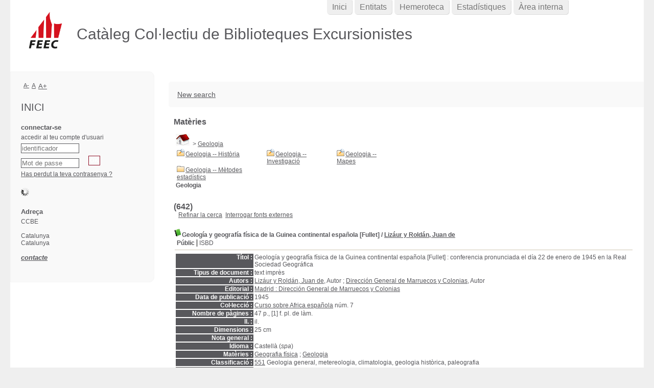

--- FILE ---
content_type: text/html; charset=utf-8
request_url: https://ccbe.feec.cat/index.php?lvl=categ_see&id=2080954&page=5&nbr_lignes=642&l_typdoc=&nb_per_page_custom=50
body_size: 40353
content:
<!DOCTYPE html>
<html lang='ca'>
<head>
    
	<meta charset="utf-8" />
	<meta name="author" content="PMB Group" />

	<meta name="keywords" content="OPAC, web, library, opensource, catalog, catalogue, bibliothèque, médiathèque, pmb, phpmybibli" />
	<meta name="description" content="Catàleg en línia CCBE." /><meta name='robots' content='all' />
	<!--IE et son enfer de compatibilit�-->
	<meta http-equiv='X-UA-Compatible' content='IE=Edge' />
	<meta name="viewport" content="width=device-width, initial-scale=1, maximum-scale=1" />
			
	<title>Catàleg en línia CCBE</title>
	
	
	<link rel='stylesheet' type='text/css' href='./styles/common/common.css?1602230499' />
	<link rel='stylesheet' type='text/css' href='./styles/common/contrib.css?1598534013' />
	<link rel='stylesheet' type='text/css' href='./styles/common/dGrowl.css?1598534013' />
	<link rel='stylesheet' type='text/css' href='./styles/common/font-awesome.css?1478593624' />
	<link rel='stylesheet' type='text/css' href='./styles/common/open-sans.css?1479312986' />
	<link rel='stylesheet' type='text/css' href='./styles/common/pagination.css?1532013719' />
	<link rel='stylesheet' type='text/css' href='./styles/common/record_display.css?1540561363' />
	<link rel='stylesheet' type='text/css' href='./styles/genbib/colonnes.css?1343806866' />
	<link rel='stylesheet' type='text/css' href='./styles/genbib/gallerie_photos.css?1297066640' />
	<link rel='stylesheet' type='text/css' href='./styles/genbib/genbib.css?1498048756' />
	<link rel='stylesheet' type='text/css' href='./styles/genbib/liste_bulletins.css?1297066639' />
	<link rel='stylesheet' type='text/css' href='./styles/genbib/print.css?1297066639' />
	<link rel='stylesheet' type='text/css' href='./styles/genbib/tags.css?1297066639' />
	<link rel='stylesheet' type='text/css' href='./styles/genbib/visionneuse.css?1297066640' />
	<link rel='stylesheet' type='text/css' href='./styles/genbib/zfeec.css?1615908871' /><script type='text/javascript'>var opac_style= 'genbib';</script>
	<!-- css_authentication -->	<link rel='SHORTCUT ICON' href='images/site/favicon.ico' />
	<script type="text/javascript" src="includes/javascript/drag_n_drop.js"></script>
	<script type="text/javascript" src="includes/javascript/handle_drop.js"></script>
	<script type="text/javascript" src="includes/javascript/popup.js"></script>
	<script type='text/javascript'>
	  	if (!document.getElementsByClassName){ // pour ie
			document.getElementsByClassName = 
			function(nom_class){
				var items=new Array();
				var count=0;
				for (var i=0; i<document.getElementsByTagName('*').length; i++) {  
					if (document.getElementsByTagName('*').item(i).className == nom_class) {
						items[count++] = document.getElementsByTagName('*').item(i); 
				    }
				 }
				return items;
			 }
		}
		// Fonction a utilisier pour l'encodage des URLs en javascript
		function encode_URL(data){
			var docCharSet = document.characterSet ? document.characterSet : document.charset;
			if(docCharSet == "UTF-8"){
				return encodeURIComponent(data);
			}else{
				return escape(data);
			}
		}
	</script>

<link rel='stylesheet' type='text/css' href='./includes/javascript/dojo/dijit/themes/tundra/tundra.css' />
<script type='text/javascript'>
	var dojoConfig = {
		parseOnLoad: true,
		locale: 'ca-es',
		isDebug: false,
		usePlainJson: true,
		packages: [{
			name: 'pmbBase',
			location:'../../../..'
		},{
			name: 'd3',
			location:'../../d3'
		}],
		deps: ['apps/pmb/MessagesStore', 'dgrowl/dGrowl', 'dojo/ready', 'apps/pmb/ImagesStore'],
		callback:function(MessagesStore, dGrowl, ready, ImagesStore){
			window.pmbDojo = {};
			pmbDojo.messages = new MessagesStore({url:'./ajax.php?module=ajax&categ=messages', directInit:false});
			pmbDojo.images = new ImagesStore({url:'./ajax.php?module=ajax&categ=images', directInit:false});
			ready(function(){
				new dGrowl({'channels':[{'name':'info','pos':2},{'name':'error', 'pos':1}]});
			});
		
		},
	};
</script>

<script type='text/javascript' src='./includes/javascript/dojo/dojo/dojo.js'></script>
<script type='text/javascript'>
	var opac_show_social_network =0;
	var pmb_img_patience = './images/patience.gif';
</script>
	<script type='text/javascript' src='includes/javascript/simili_search.js'></script>
	<script type='text/javascript' src='./includes/javascript/http_request.js'></script>
	
</head>

<body onload="window.defaultStatus='PMB : Accés públic';"  id="pmbopac">
<script type='text/javascript'>
	function findNoticeElement(id){
		var ul=null;
		//cas des notices classiques
		var domNotice = document.getElementById('el'+id+'Child');
		//notice_display
		if(!domNotice) domNotice = document.getElementById('notice');
		if(domNotice){
			var uls = domNotice.getElementsByTagName('ul');
			for (var i=0 ; i<uls.length ; i++){
				if(uls[i].getAttribute('id') == 'onglets_isbd_public'+id){
					var ul = uls[i];
					break;
				}
			}
		} else{
			var li = document.getElementById('onglet_isbd'+id);
			if(!li) var li = document.getElementById('onglet_public'+id);
			if(!li) var li = document.getElementById('onglet_detail'+id);
			if(li) var ul = li.parentNode;
		}
		return ul;
	}
	function show_what(quoi, id) {
		switch(quoi){
			case 'EXPL_LOC' :
				document.getElementById('div_expl_loc' + id).style.display = 'block';
				document.getElementById('div_expl' + id).style.display = 'none';		
				document.getElementById('onglet_expl' + id).className = 'isbd_public_inactive';		
				document.getElementById('onglet_expl_loc' + id).className = 'isbd_public_active';
				break;
			case 'EXPL' :
				document.getElementById('div_expl_loc' + id).style.display = 'none';
				document.getElementById('div_expl' + id).style.display = 'block';
				document.getElementById('onglet_expl' + id).className = 'isbd_public_active';
				document.getElementById('onglet_expl_loc' + id).className = 'isbd_public_inactive';
				break;
			default :
				quoi= quoi.toLowerCase();
				var ul = findNoticeElement(id);
				if (ul) {
					var items  = ul.getElementsByTagName('li');
					for (var i=0 ; i<items.length ; i++){
						if(items[i].getAttribute('id')){
							if(items[i].getAttribute('id') == 'onglet_'+quoi+id){
								items[i].className = 'isbd_public_active';
								document.getElementById('div_'+quoi+id).style.display = 'block';
							}else{
								if(items[i].className != 'onglet_tags' && items[i].className != 'onglet_avis' && items[i].className != 'onglet_sugg' && items[i].className != 'onglet_basket' && items[i].className != 'onglet_liste_lecture'){
									items[i].className = 'isbd_public_inactive';	
									document.getElementById(items[i].getAttribute('id').replace('onglet','div')).style.display = 'none';
								}
							}
						}
					}			
				}
				break;
		}
	}
</script>
	<script type='text/javascript' src='./includes/javascript/tablist_ajax.js'></script>
<script type='text/javascript' src='./includes/javascript/tablist.js'></script>
<script type='text/javascript' src='./includes/javascript/misc.js'></script>
	<div id='att' style='z-Index:1000'></div>
	<div id="container"><div id="main"><div id='main_header'><h3>Catàleg Col·lectiu de Biblioteques Excursionistes</h3></div><div id="main_hors_footer">
						

<script type='text/javascript' src='./includes/javascript/auth_popup.js'></script>	
<script type='text/javascript' src='./includes/javascript/pnb.js'></script><div id="intro_message"><div class="p1"><a href="index.php?lvl=index"><img src="./images/bar_spacer.gif" id="map_lien_retour" alt="" /></a> 
<a href="http://www.sigb.net" id="puce">Sigb.Net</a>
<a href="http://www.sigb.net/wiki/" id="puce">WiKi PMB</a>
<a href="http://fr.wikipedia.org" id="puce">WiKipedia</a>
</div><div class="p2"></div></div><div id='navigator'>
<table style='width:100%'><tr><td class='navig_actions_first_screen' ><a href="./index.php?lvl=index" class='navig_etageres'><span>New search</span></a></td>
</tr></table></div><!-- fermeture de #navigator -->
<div id='resume_panier' class='empty'></div><!-- $Id: gabarit.html,v 1.10 2019/05/22 08:03:41 ngantier Exp $ -->

<style type="text/css">
.aut_display_table {
	display: table;
}

.aut_display_row {
	display: table-row;
}

.aut_display_cell {
	display: table-cell;
	padding-right: 5px;
}

#aut_details .vignetteimg {
	margin-left: 0;
	margin-bottom: 12px;
}
</style>

<div id="aut_details">
		<h3><span>Matèries</span></h3>
	<div id="aut_details_container">
		<div id="aut_see" class="aut_see">
			<table class="table_aut_see">
				<tr id="authority_container">
					<td>
						<div id="authority_display_table" class="aut_display_table">
																																		<span class="fil_ariane"><a href="./index.php?lvl=categ_see&id=2065527"><img src='./images/home.jpg' style='border:0px'></a> &gt; <a href='./index.php?lvl=categ_see&id=2080954'>Geologia</a> </span>
				<table style='border:0px; margin-left:48px padding:3px'>
<tr><td class='align_top'><a href='./index.php?lvl=categ_see&id=2080955' class='folder small'> <img src='./images/folder_search.gif' alt='folder' style='border:0px' align='absmiddle' /></a><a href='./index.php?lvl=categ_see&id=2080955' class='small' >Geologia -- Història</a></td><td class='align_top'><a href='./index.php?lvl=categ_see&id=2080956' class='folder small'> <img src='./images/folder_search.gif' alt='folder' style='border:0px' align='absmiddle' /></a><a href='./index.php?lvl=categ_see&id=2080956' class='small' >Geologia -- Investigació</a></td><td class='align_top'><a href='./index.php?lvl=categ_see&id=2080957' class='folder small'> <img src='./images/folder_search.gif' alt='folder' style='border:0px' align='absmiddle' /></a><a href='./index.php?lvl=categ_see&id=2080957' class='small' >Geologia -- Mapes</a></td></tr>
<tr><td class='align_top'><a href='./index.php?lvl=categ_see&id=2080958' class='folder small'><img src='./images/folder.gif' style='border:0px' alt='folder' class='align_top' /></a><a href='./index.php?lvl=categ_see&id=2080958' class='small' >Geologia -- Mètodes estadístics</a></td></table>
		<h4 class="title_categ"><span>Geologia</span></h4>
			
																																					
																	<div class="aut_display_row concepts_composed">	
										
									</div>
																																								
																																													</div>
					</td>
				</tr>
			</table>	
		</div>
					<div id='aut_details_liste'>
				<h3><span class="aut_details_liste_titre"> (642)</span></h3>
<div id='resultatrech_liste'><span class="espaceResultSearch">&nbsp;</span><form name='mc_values' action='./index.php?lvl=more_results' style='display:none' method='post'>
<input type='hidden' name='search[]' value='s_4'/><input type='hidden' name='inter_0_s_4' value=''/><input type='hidden' name='op_0_s_4' value='EQ'/><input type='hidden' name='field_0_s_4[]' value='a:2:{s:17:&quot;serialized_search&quot;;s:25:&quot;a:1:{s:6:&quot;SEARCH&quot;;a:0:{}}&quot;;s:11:&quot;search_type&quot;;s:20:&quot;search_simple_fields&quot;;}'/><input type='hidden' name='page' value='5'/>
			<input type="hidden" name="nb_per_page_custom" value="50">
</form><span class="espaceResultSearch">&nbsp;&nbsp;</span><span class="affiner_recherche"><a href='./index.php?search_type_asked=extended_search&mode_aff=aff_module' title='Refinar la cerca'>Refinar la cerca</a></span><span class="espaceResultSearch">&nbsp;&nbsp;</span><span class="search_bt_external"><a href='./index.php?search_type_asked=external_search&mode_aff=aff_simple_search&external_type=simple' title='Interrogar fonts externes'>Interrogar fonts externes</a></span><blockquote>

			<script type='text/javascript'>
				if(param_social_network){
					creeAddthis('el4661');
				}else{
					waitingAddthisLoaded('el4661');
				}
			</script>
			<div id='el4661Parent' class='parent'><img src="./images/icon_a_16x16.gif" alt='Monografia: text impr&egrave;s' title='Monografia: text impr&egrave;s'/><span class="notice-heada" draggable="yes" dragtype="notice" id="drag_noti_4661"><span class="statutnot1" title="Disponible"></span><span  notice='4661'  class='header_title'>Geología y geografía física de la Guinea continental española [Fullet]</span><span class='header_authors'> / <a href='./index.php?lvl=author_see&id=7508'>Lizáur y Roldán, Juan de</a></span><span class='Z3988' title='ctx_ver=Z39.88-2004&amp;rft_val_fmt=info%3Aofi%2Ffmt%3Akev%3Amtx%3Abook&amp;rft.genre=book&amp;rft.btitle=Geolog%C3%ADa%20y%20geograf%C3%ADa%20f%C3%ADsica%20de%20la%20Guinea%20continental%20espa%C3%B1ola%20%5BFullet%5D&amp;rft.title=Geolog%C3%ADa%20y%20geograf%C3%ADa%20f%C3%ADsica%20de%20la%20Guinea%20continental%20espa%C3%B1ola%20%5BFullet%5D%20%3A%20conferencia%20pronunciada%20el%20d%C3%ADa%2022%20de%20enero%20de%201945%20en%20la%20Real%20Sociedad%20Geogr%C3%A1fica&amp;rft.tpages=47%20p.%2C%20%5B1%5D%20f.%20pl.%20de%20l%C3%A0m.&amp;rft.date=1945&amp;rft_id=&amp;rft.series=Curso%20sobre%20Africa%20espa%C3%B1ola&amp;rft.pub=Direcci%C3%B3n%20General%20de%20Marruecos%20y%20Colonias&amp;rft.place=Madrid&amp;rft.au=Liz%C3%A1ur%20y%20Rold%C3%A1n%2C%20Juan%20de&amp;rft.au=Direcci%C3%B3n%20General%20de%20Marruecos%20y%20Colonias&amp;rft.aulast=Liz%C3%A1ur%20y%20Rold%C3%A1n%2C%20Juan%20de&amp;rft.aufirst='></span></span><table style='width:100%'><tr><td>
		<ul id='onglets_isbd_public4661' class='onglets_isbd_public'>
	  			<li id='onglet_public4661' class='isbd_public_active'><a href='#' title="Public" onclick="show_what('PUBLIC', '4661'); return false;">Públic</a></li>
				<li id='onglet_isbd4661' class='isbd_public_inactive'><a href='#' title="ISBD" onclick="show_what('ISBD', '4661'); return false;">ISBD</a></li>
					
					
					</ul>
					<div class='row'></div>
					<div id='div_public4661' style='display:block;'><table><tr class='tr_title'>
					<td class='align_right bg-grey'><span class='etiq_champ'>Títol :</span></td>
					<td class='public_line_value'><span class='public_title'>Geología y geografía física de la Guinea continental española [Fullet]&nbsp;: conferencia pronunciada el día 22 de enero de 1945 en la Real Sociedad Geográfica</span></td>
				</tr><tr class='tr_typdoc'>
					<td class='align_right bg-grey'><span class='etiq_champ'>Tipus de document : </span></td>
					<td class='public_line_value'><span class='public_typdoc'>text imprès</span></td>
				</tr><tr class='tr_auteurs'>
					<td class='align_right bg-grey'><span class='etiq_champ'>Autors : </span></td>
					<td class='public_line_value'><span class='public_auteurs'><a href='./index.php?lvl=author_see&id=7508' >Lizáur y Roldán, Juan de</a>, Autor ; <a href='./index.php?lvl=author_see&id=22567'  title='' >Dirección General de Marruecos y Colonias</a>, Autor</span></td>
				</tr><tr class='tr_ed1'>
					<td class='align_right bg-grey'><span class='etiq_champ'>Editorial :</span></td>
					<td class='public_line_value'><span class='public_ed1'><a href='./index.php?lvl=publisher_see&id=2241' >Madrid : Dirección General de Marruecos y Colonias</a></span></td>
				</tr><tr class='tr_year'>
					<td class='align_right bg-grey'><span class='etiq_champ'>Data de publicació : </span></td>
					<td class='public_line_value'><span class='public_year'>1945</span></td>
				</tr><tr class='tr_coll'>
					<td class='align_right bg-grey'><span class='etiq_champ'>Col·lecció : </span></td>
					<td class='public_line_value'><span class='public_coll'><a href='./index.php?lvl=coll_see&id=1948' >Curso sobre Africa española</a> núm. 7 </span></td>
				</tr><tr class='tr_npages'>
					<td class='align_right bg-grey'><span class='etiq_champ'>Nombre de pàgines : </span></td>
					<td class='public_line_value'><span class='public_npages'>47 p., [1] f. pl. de làm.</span></td>
				</tr><tr class='tr_ill'>
					<td class='align_right bg-grey'><span class='etiq_champ'>ll. : </span></td>
					<td class='public_line_value'><span class='public_ill'>il.</span></td>
				</tr><tr class='tr_size'>
					<td class='align_right bg-grey'><span class='etiq_champ'>Dimensions : </span></td>
					<td class='public_line_value'><span class='public_size'>25 cm</span></td>
				</tr><tr class='tr_ngen'>
					<td class='align_right bg-grey'><span class='etiq_champ'>Nota general : </span></td>
					<td class='public_line_value'><span class='public_ngen'> </span></td>
				</tr><tr class='tr_langues'>
					<td class='align_right bg-grey'><span class='etiq_champ'>Idioma :</span></td>
					<td class='public_line_value'><span class='public_langues'>Castellà (<i>spa</i>)</span></td>
				</tr><tr class='tr_categ'>
					<td class='align_right bg-grey'><span class='etiq_champ'>Matèries : </span></td>
					<td class='public_line_value'><span class='public_categ'><a href='./index.php?lvl=categ_see&id=2080937' >Geografia física</a> ; <a href='./index.php?lvl=categ_see&id=2080954' >Geologia</a><br /></span></td>
				</tr><tr class='tr_indexint'>
					<td class='align_right bg-grey'><span class='etiq_champ'>Classificació : </span></td>
					<td class='public_line_value'><span class='public_indexint'><a href='./index.php?lvl=indexint_see&id=1121' >551</a> <span>Geologia general, metereologia, climatologia, geologia hist&ograve;rica, paleografia</span></span></td>
				</tr><tr class='tr_permalink'>
					<td class='align_right bg-grey'><span class='etiq_champ'>Permalink :</span></td>
					<td class='public_line_value'><span class='public_permalink'><a href='./index.php?lvl=notice_display&id=4661'>./index.php?lvl=notice_display&id=4661</a></span></td>
				</tr></table>
</div>
					<div id='div_isbd4661' style='display:none;'>Geología y geografía física de la Guinea continental española [Fullet]&nbsp;: conferencia pronunciada el día 22 de enero de 1945 en la Real Sociedad Geográfica [text imprès] / <a href='./index.php?lvl=author_see&id=7508' >Lizáur y Roldán, Juan de</a>, Autor ; <a href='./index.php?lvl=author_see&id=22567'  title='' >Dirección General de Marruecos y Colonias</a>, Autor&nbsp;.&nbsp;-&nbsp;<a href='./index.php?lvl=publisher_see&id=2241' >Madrid : Dirección General de Marruecos y Colonias</a>, 1945&nbsp;.&nbsp;-&nbsp;47 p., [1] f. pl. de làm.&nbsp;: il.&nbsp;; 25 cm.&nbsp;-&nbsp;(<a href='./index.php?lvl=coll_see&id=1948' >Curso sobre Africa española</a>; 7) .<br /> <br /><span class='etiq_champ'>Idioma</span>&nbsp;: Castellà (<i>spa</i>)<table><tr class='tr_categ'>
					<td class='align_right bg-grey'><span class='etiq_champ'>Matèries : </span></td>
					<td class='public_line_value'><span class='public_categ'><a href='./index.php?lvl=categ_see&id=2080937' >Geografia física</a> ; <a href='./index.php?lvl=categ_see&id=2080954' >Geologia</a><br /></span></td>
				</tr><tr class='tr_indexint'>
					<td class='align_right bg-grey'><span class='etiq_champ'>Classificació : </span></td>
					<td class='public_line_value'><span class='public_indexint'><a href='./index.php?lvl=indexint_see&id=1121' >551</a> <span>Geologia general, metereologia, climatologia, geologia hist&ograve;rica, paleografia</span></span></td>
				</tr><tr class='tr_permalink'>
					<td class='align_right bg-grey'><span class='etiq_champ'>Permalink :</span></td>
					<td class='public_line_value'><span class='public_permalink'><a href='./index.php?lvl=notice_display&id=4661'>./index.php?lvl=notice_display&id=4661</a></span></td>
				</tr></table></div></td></tr></table>
					
<h3><span id='titre_exemplaires' class='titre_exemplaires'>Exemplars (1)</span></h3>
<table cellpadding='2' class='exemplaires' style='width:100%'>
<tr class='thead'><th class='expl_header_expl_cb'>Codi de barres</th><th class='expl_header_expl_cote'>Signatura topogr&agrave;fica</th><th class='expl_header_tdoc_libelle'>Tipus de document</th><th class='expl_header_location_libelle'>Localitzaci&oacute;</th><th class='expl_header_section_libelle'>Secci&oacute;</th><th class='expl_header_statut'>Estat</th></tr><tr class='even item_expl expl_unavailable'><td id='expl_4707' class='expl_cb'>13010000013186</td><td class='expl_cote'>capsa 99 -- 551(671.8) Liz</td><td class='tdoc_libelle'>Fullet</td><td class='location_libelle'>Biblioteca Nacional de Catalunya</td><td class='section_libelle'>Hospitalet - Magatzem CEC</td><td class='expl_situation'><strong>Exclòs de préstec</strong> </td></tr>
</table>
						<div id='expl_voisin_search_4661' class='expl_voisin_search'></div>
						<div id='simili_search_4661' class='simili_search'></div>
					<script type='text/javascript'>
						show_simili_search('4661');show_expl_voisin_search('4661');
					</script></div>
			<script type='text/javascript'>
				if(param_social_network){
					creeAddthis('el25899');
				}else{
					waitingAddthisLoaded('el25899');
				}
			</script>
			<div id='el25899Parent' class='parent'><img src="./images/icon_a_16x16.gif" alt='Monografia: text impr&egrave;s' title='Monografia: text impr&egrave;s'/><span class="notice-heada" draggable="yes" dragtype="notice" id="drag_noti_25899"><span class="statutnot1" title="Disponible"></span><span  notice='25899'  class='header_title'>Geología y paleontología del mioceno de Palencia</span><span class='header_authors'> / <a href='./index.php?lvl=author_see&id=23274'>Hernández-Pacheco y Esteban, Eduardo</a></span><span class='Z3988' title='ctx_ver=Z39.88-2004&amp;rft_val_fmt=info%3Aofi%2Ffmt%3Akev%3Amtx%3Abook&amp;rft.genre=book&amp;rft.btitle=Geolog%C3%ADa%20y%20paleontolog%C3%ADa%20del%20mioceno%20de%20Palencia&amp;rft.title=Geolog%C3%ADa%20y%20paleontolog%C3%ADa%20del%20mioceno%20de%20Palencia&amp;rft.tpages=295%20p.%2C%2042%20f.%20de%20lam.&amp;rft.date=1915&amp;rft_id=&amp;rft.series=Serie%20paleontol%C3%B3gica&amp;rft.pub=Museo%20Nacional%20de%20Ciencias%20Naturales&amp;rft.place=Madrid&amp;rft.au=Hern%C3%A1ndez-Pacheco%20y%20Esteban%2C%20Eduardo&amp;rft.au=Junta%20para%20la%20ampliaci%C3%B3n%20de%20estudios%20e%20investigaciones%20cient%C3%ADficas.%20Comisi%C3%B3n%20de%20Investigaciones%20Paleontol%C3%B3gicas%20y%20Prehist%C3%B3ricas&amp;rft.au=Juan%20Dantin%20Cereceda&amp;rft.au=Museo%20Nacional%20de%20Ciencias%20Naturales%20%28Espanya%29&amp;rft.au=Instituto%20Nacional%20de%20Ciencias%20F%C3%ADsico-naturales%20%28Espanya%29&amp;rft.aulast=Hern%C3%A1ndez-Pacheco%20y%20Esteban%2C%20Eduardo&amp;rft.aufirst='></span></span><table style='width:100%'><tr><td>
		<ul id='onglets_isbd_public25899' class='onglets_isbd_public'>
	  			<li id='onglet_public25899' class='isbd_public_active'><a href='#' title="Public" onclick="show_what('PUBLIC', '25899'); return false;">Públic</a></li>
				<li id='onglet_isbd25899' class='isbd_public_inactive'><a href='#' title="ISBD" onclick="show_what('ISBD', '25899'); return false;">ISBD</a></li>
					
					
					</ul>
					<div class='row'></div>
					<div id='div_public25899' style='display:block;'><table><tr class='tr_title'>
					<td class='align_right bg-grey'><span class='etiq_champ'>Títol :</span></td>
					<td class='public_line_value'><span class='public_title'>Geología y paleontología del mioceno de Palencia</span></td>
				</tr><tr class='tr_typdoc'>
					<td class='align_right bg-grey'><span class='etiq_champ'>Tipus de document : </span></td>
					<td class='public_line_value'><span class='public_typdoc'>text imprès</span></td>
				</tr><tr class='tr_auteurs'>
					<td class='align_right bg-grey'><span class='etiq_champ'>Autors : </span></td>
					<td class='public_line_value'><span class='public_auteurs'><a href='./index.php?lvl=author_see&id=23274' >Hernández-Pacheco y Esteban, Eduardo (1872-1965)</a>, Autor ; <a href='./index.php?lvl=author_see&id=22142'  title='' >Junta para la ampliación de estudios e investigaciones científicas. Comisión de Investigaciones Paleontológicas y Prehistóricas</a>, Autor ; <a href='./index.php?lvl=author_see&id=4096' >Juan Dantin Cereceda</a>, Autor ; <a href='./index.php?lvl=author_see&id=17653'  title='' >Museo Nacional de Ciencias Naturales (Espanya)</a>, Editor ; <a href='./index.php?lvl=author_see&id=21819'  title='' >Instituto Nacional de Ciencias Físico-naturales (Espanya)</a>, Autor</span></td>
				</tr><tr class='tr_ed1'>
					<td class='align_right bg-grey'><span class='etiq_champ'>Editorial :</span></td>
					<td class='public_line_value'><span class='public_ed1'><a href='./index.php?lvl=publisher_see&id=6940' >Madrid : Museo Nacional de Ciencias Naturales</a></span></td>
				</tr><tr class='tr_year'>
					<td class='align_right bg-grey'><span class='etiq_champ'>Data de publicació : </span></td>
					<td class='public_line_value'><span class='public_year'>1915</span></td>
				</tr><tr class='tr_coll'>
					<td class='align_right bg-grey'><span class='etiq_champ'>Col·lecció : </span></td>
					<td class='public_line_value'><span class='public_coll'><a href='./index.php?lvl=coll_see&id=880' >Comisión de Investigaciones Paleontológicas y Prehistóricas</a> </span></td>
				</tr><tr class='tr_subcoll'>
					<td class='align_right bg-grey'><span class='etiq_champ'>Subcol·lecció : </span></td>
					<td class='public_line_value'><span class='public_subcoll'><a href='./index.php?lvl=subcoll_see&id=160' >Serie paleontológica</a> núm. 5</span></td>
				</tr><tr class='tr_npages'>
					<td class='align_right bg-grey'><span class='etiq_champ'>Nombre de pàgines : </span></td>
					<td class='public_line_value'><span class='public_npages'>295 p., 42 f. de lam.</span></td>
				</tr><tr class='tr_ill'>
					<td class='align_right bg-grey'><span class='etiq_champ'>ll. : </span></td>
					<td class='public_line_value'><span class='public_ill'>il.</span></td>
				</tr><tr class='tr_size'>
					<td class='align_right bg-grey'><span class='etiq_champ'>Dimensions : </span></td>
					<td class='public_line_value'><span class='public_size'>27 cm</span></td>
				</tr><tr class='tr_ngen'>
					<td class='align_right bg-grey'><span class='etiq_champ'>Nota general : </span></td>
					<td class='public_line_value'><span class='public_ngen'>A la part superior de la portada: Junta para Ampliaci&oacute;n e Investigaciones Cient&iacute;ficas. Instituto Nacional de Ciencias F&iacute;sico-Naturales.<br />
&Iacute;ndex</span></td>
				</tr><tr class='tr_langues'>
					<td class='align_right bg-grey'><span class='etiq_champ'>Idioma :</span></td>
					<td class='public_line_value'><span class='public_langues'>Castellà (<i>spa</i>)</span></td>
				</tr><tr class='tr_categ'>
					<td class='align_right bg-grey'><span class='etiq_champ'>Matèries : </span></td>
					<td class='public_line_value'><span class='public_categ'><a href='./index.php?lvl=categ_see&id=2080954' >Geologia</a> ; <a href='./index.php?lvl=categ_see&id=2089763' >Paleontologia:Paleontologia -- Miocè</a><br /></span></td>
				</tr><tr class='tr_indexint'>
					<td class='align_right bg-grey'><span class='etiq_champ'>Classificació : </span></td>
					<td class='public_line_value'><span class='public_indexint'><a href='./index.php?lvl=indexint_see&id=1121' >551</a> <span>Geologia general, metereologia, climatologia, geologia hist&ograve;rica, paleografia</span></span></td>
				</tr><tr class='tr_permalink'>
					<td class='align_right bg-grey'><span class='etiq_champ'>Permalink :</span></td>
					<td class='public_line_value'><span class='public_permalink'><a href='./index.php?lvl=notice_display&id=25899'>./index.php?lvl=notice_display&id=25899</a></span></td>
				</tr></table>
</div>
					<div id='div_isbd25899' style='display:none;'>Geología y paleontología del mioceno de Palencia [text imprès] / <a href='./index.php?lvl=author_see&id=23274' >Hernández-Pacheco y Esteban, Eduardo (1872-1965)</a>, Autor ; <a href='./index.php?lvl=author_see&id=22142'  title='' >Junta para la ampliación de estudios e investigaciones científicas. Comisión de Investigaciones Paleontológicas y Prehistóricas</a>, Autor ; <a href='./index.php?lvl=author_see&id=4096' >Juan Dantin Cereceda</a>, Autor ; <a href='./index.php?lvl=author_see&id=17653'  title='' >Museo Nacional de Ciencias Naturales (Espanya)</a>, Editor ; <a href='./index.php?lvl=author_see&id=21819'  title='' >Instituto Nacional de Ciencias Físico-naturales (Espanya)</a>, Autor&nbsp;.&nbsp;-&nbsp;<a href='./index.php?lvl=publisher_see&id=6940' >Madrid : Museo Nacional de Ciencias Naturales</a>, 1915&nbsp;.&nbsp;-&nbsp;295 p., 42 f. de lam.&nbsp;: il.&nbsp;; 27 cm.&nbsp;-&nbsp;(<a href='./index.php?lvl=subcoll_see&id=160' >Comisión de Investigaciones Paleontológicas y Prehistóricas.&nbsp;Serie paleontológica</a>; 5) .<br />A la part superior de la portada: Junta para Ampliaci&oacute;n e Investigaciones Cient&iacute;ficas. Instituto Nacional de Ciencias F&iacute;sico-Naturales.<br />
&Iacute;ndex<br /><span class='etiq_champ'>Idioma</span>&nbsp;: Castellà (<i>spa</i>)<table><tr class='tr_categ'>
					<td class='align_right bg-grey'><span class='etiq_champ'>Matèries : </span></td>
					<td class='public_line_value'><span class='public_categ'><a href='./index.php?lvl=categ_see&id=2080954' >Geologia</a> ; <a href='./index.php?lvl=categ_see&id=2089763' >Paleontologia:Paleontologia -- Miocè</a><br /></span></td>
				</tr><tr class='tr_indexint'>
					<td class='align_right bg-grey'><span class='etiq_champ'>Classificació : </span></td>
					<td class='public_line_value'><span class='public_indexint'><a href='./index.php?lvl=indexint_see&id=1121' >551</a> <span>Geologia general, metereologia, climatologia, geologia hist&ograve;rica, paleografia</span></span></td>
				</tr><tr class='tr_permalink'>
					<td class='align_right bg-grey'><span class='etiq_champ'>Permalink :</span></td>
					<td class='public_line_value'><span class='public_permalink'><a href='./index.php?lvl=notice_display&id=25899'>./index.php?lvl=notice_display&id=25899</a></span></td>
				</tr></table></div></td></tr></table>
					
<h3><span id='titre_exemplaires' class='titre_exemplaires'>Exemplars (1)</span></h3>
<table cellpadding='2' class='exemplaires' style='width:100%'>
<tr class='thead'><th class='expl_header_expl_cb'>Codi de barres</th><th class='expl_header_expl_cote'>Signatura topogr&agrave;fica</th><th class='expl_header_tdoc_libelle'>Tipus de document</th><th class='expl_header_location_libelle'>Localitzaci&oacute;</th><th class='expl_header_section_libelle'>Secci&oacute;</th><th class='expl_header_statut'>Estat</th></tr><tr class='even item_expl expl_unavailable'><td id='expl_26087' class='expl_cb'>13010000031657</td><td class='expl_cote'>55:56 (460.183) Her</td><td class='tdoc_libelle'>Llibre &lt; 1960</td><td class='location_libelle'>Biblioteca Nacional de Catalunya</td><td class='section_libelle'>Hospitalet - Magatzem CEC</td><td class='expl_situation'><strong>Exclòs de préstec</strong> </td></tr>
</table>
						<div id='expl_voisin_search_25899' class='expl_voisin_search'></div>
						<div id='simili_search_25899' class='simili_search'></div>
					<script type='text/javascript'>
						show_simili_search('25899');show_expl_voisin_search('25899');
					</script></div>
			<script type='text/javascript'>
				if(param_social_network){
					creeAddthis('el7525');
				}else{
					waitingAddthisLoaded('el7525');
				}
			</script>
			<div id='el7525Parent' class='parent'><img src="./images/icon_a_16x16.gif" alt='Monografia: text impr&egrave;s' title='Monografia: text impr&egrave;s'/><span class="notice-heada" draggable="yes" dragtype="notice" id="drag_noti_7525"><span class="statutnot1" title="Disponible"></span><span  notice='7525'  class='header_title'>Geología y prehistoria de los alrededores de Fuente Álamo (Albacete) [Fullet]</span><span class='header_authors'> / <a href='./index.php?lvl=author_see&id=23927'>Jiménez de Cisneros, Daniel</a></span><span class='Z3988' title='ctx_ver=Z39.88-2004&amp;rft_val_fmt=info%3Aofi%2Ffmt%3Akev%3Amtx%3Abook&amp;rft.genre=book&amp;rft.btitle=Geolog%C3%ADa%20y%20prehistoria%20de%20los%20alrededores%20de%20Fuente%20%C3%81lamo%20%28Albacete%29%20%5BFullet%5D&amp;rft.title=Geolog%C3%ADa%20y%20prehistoria%20de%20los%20alrededores%20de%20Fuente%20%C3%81lamo%20%28Albacete%29%20%5BFullet%5D&amp;rft.tpages=26%20p.&amp;rft.date=1912&amp;rft_id=&amp;rft.series=Serie%20geol%C3%B3gica&amp;rft.pub=%5Bs.n.%5D&amp;rft.place=Madrid&amp;rft.au=Jim%C3%A9nez%20de%20Cisneros%2C%20Daniel&amp;rft.aulast=Jim%C3%A9nez%20de%20Cisneros%2C%20Daniel&amp;rft.aufirst='></span></span><table style='width:100%'><tr><td>
		<ul id='onglets_isbd_public7525' class='onglets_isbd_public'>
	  			<li id='onglet_public7525' class='isbd_public_active'><a href='#' title="Public" onclick="show_what('PUBLIC', '7525'); return false;">Públic</a></li>
				<li id='onglet_isbd7525' class='isbd_public_inactive'><a href='#' title="ISBD" onclick="show_what('ISBD', '7525'); return false;">ISBD</a></li>
					
					
					</ul>
					<div class='row'></div>
					<div id='div_public7525' style='display:block;'><table><tr class='tr_title'>
					<td class='align_right bg-grey'><span class='etiq_champ'>Títol :</span></td>
					<td class='public_line_value'><span class='public_title'>Geología y prehistoria de los alrededores de Fuente Álamo (Albacete) [Fullet]</span></td>
				</tr><tr class='tr_typdoc'>
					<td class='align_right bg-grey'><span class='etiq_champ'>Tipus de document : </span></td>
					<td class='public_line_value'><span class='public_typdoc'>text imprès</span></td>
				</tr><tr class='tr_auteurs'>
					<td class='align_right bg-grey'><span class='etiq_champ'>Autors : </span></td>
					<td class='public_line_value'><span class='public_auteurs'><a href='./index.php?lvl=author_see&id=23927' >Jiménez de Cisneros, Daniel (1863-1941)</a>, Autor</span></td>
				</tr><tr class='tr_ed1'>
					<td class='align_right bg-grey'><span class='etiq_champ'>Editorial :</span></td>
					<td class='public_line_value'><span class='public_ed1'><a href='./index.php?lvl=publisher_see&id=10082' >Madrid : [s.n.]</a></span></td>
				</tr><tr class='tr_year'>
					<td class='align_right bg-grey'><span class='etiq_champ'>Data de publicació : </span></td>
					<td class='public_line_value'><span class='public_year'>1912</span></td>
				</tr><tr class='tr_coll'>
					<td class='align_right bg-grey'><span class='etiq_champ'>Col·lecció : </span></td>
					<td class='public_line_value'><span class='public_coll'><a href='./index.php?lvl=coll_see&id=2041' >Trabajos del Museo Nacional de Ciencias Naturales</a> </span></td>
				</tr><tr class='tr_subcoll'>
					<td class='align_right bg-grey'><span class='etiq_champ'>Subcol·lecció : </span></td>
					<td class='public_line_value'><span class='public_subcoll'><a href='./index.php?lvl=subcoll_see&id=229' >Serie geológica</a> núm. 2</span></td>
				</tr><tr class='tr_npages'>
					<td class='align_right bg-grey'><span class='etiq_champ'>Nombre de pàgines : </span></td>
					<td class='public_line_value'><span class='public_npages'>26 p.</span></td>
				</tr><tr class='tr_ill'>
					<td class='align_right bg-grey'><span class='etiq_champ'>ll. : </span></td>
					<td class='public_line_value'><span class='public_ill'>il.</span></td>
				</tr><tr class='tr_size'>
					<td class='align_right bg-grey'><span class='etiq_champ'>Dimensions : </span></td>
					<td class='public_line_value'><span class='public_size'>24 cm</span></td>
				</tr><tr class='tr_langues'>
					<td class='align_right bg-grey'><span class='etiq_champ'>Idioma :</span></td>
					<td class='public_line_value'><span class='public_langues'>Castellà (<i>spa</i>)</span></td>
				</tr><tr class='tr_categ'>
					<td class='align_right bg-grey'><span class='etiq_champ'>Matèries : </span></td>
					<td class='public_line_value'><span class='public_categ'><a href='./index.php?lvl=categ_see&id=2080954' >Geologia</a><br /></span></td>
				</tr><tr class='tr_indexint'>
					<td class='align_right bg-grey'><span class='etiq_champ'>Classificació : </span></td>
					<td class='public_line_value'><span class='public_indexint'><a href='./index.php?lvl=indexint_see&id=1121' >551</a> <span>Geologia general, metereologia, climatologia, geologia hist&ograve;rica, paleografia</span></span></td>
				</tr><tr class='tr_permalink'>
					<td class='align_right bg-grey'><span class='etiq_champ'>Permalink :</span></td>
					<td class='public_line_value'><span class='public_permalink'><a href='./index.php?lvl=notice_display&id=7525'>./index.php?lvl=notice_display&id=7525</a></span></td>
				</tr></table>
</div>
					<div id='div_isbd7525' style='display:none;'>Geología y prehistoria de los alrededores de Fuente Álamo (Albacete) [Fullet] [text imprès] / <a href='./index.php?lvl=author_see&id=23927' >Jiménez de Cisneros, Daniel (1863-1941)</a>, Autor&nbsp;.&nbsp;-&nbsp;<a href='./index.php?lvl=publisher_see&id=10082' >Madrid : [s.n.]</a>, 1912&nbsp;.&nbsp;-&nbsp;26 p.&nbsp;: il.&nbsp;; 24 cm.&nbsp;-&nbsp;(<a href='./index.php?lvl=subcoll_see&id=229' >Trabajos del Museo Nacional de Ciencias Naturales.&nbsp;Serie geológica</a>; 2) .<br /><span class='etiq_champ'>Idioma</span>&nbsp;: Castellà (<i>spa</i>)<table><tr class='tr_categ'>
					<td class='align_right bg-grey'><span class='etiq_champ'>Matèries : </span></td>
					<td class='public_line_value'><span class='public_categ'><a href='./index.php?lvl=categ_see&id=2080954' >Geologia</a><br /></span></td>
				</tr><tr class='tr_indexint'>
					<td class='align_right bg-grey'><span class='etiq_champ'>Classificació : </span></td>
					<td class='public_line_value'><span class='public_indexint'><a href='./index.php?lvl=indexint_see&id=1121' >551</a> <span>Geologia general, metereologia, climatologia, geologia hist&ograve;rica, paleografia</span></span></td>
				</tr><tr class='tr_permalink'>
					<td class='align_right bg-grey'><span class='etiq_champ'>Permalink :</span></td>
					<td class='public_line_value'><span class='public_permalink'><a href='./index.php?lvl=notice_display&id=7525'>./index.php?lvl=notice_display&id=7525</a></span></td>
				</tr></table></div></td></tr></table>
					
<h3><span id='titre_exemplaires' class='titre_exemplaires'>Exemplars (1)</span></h3>
<table cellpadding='2' class='exemplaires' style='width:100%'>
<tr class='thead'><th class='expl_header_expl_cb'>Codi de barres</th><th class='expl_header_expl_cote'>Signatura topogr&agrave;fica</th><th class='expl_header_tdoc_libelle'>Tipus de document</th><th class='expl_header_location_libelle'>Localitzaci&oacute;</th><th class='expl_header_section_libelle'>Secci&oacute;</th><th class='expl_header_statut'>Estat</th></tr><tr class='even item_expl expl_unavailable'><td id='expl_7629' class='expl_cb'>13011000019136</td><td class='expl_cote'>capsa 92 -- 551(460.288) Jim</td><td class='tdoc_libelle'>Fullet</td><td class='location_libelle'>Biblioteca Nacional de Catalunya</td><td class='section_libelle'>Hospitalet - Magatzem CEC</td><td class='expl_situation'><strong>Exclòs de préstec</strong> </td></tr>
</table>
						<div id='expl_voisin_search_7525' class='expl_voisin_search'></div>
						<div id='simili_search_7525' class='simili_search'></div>
					<script type='text/javascript'>
						show_simili_search('7525');show_expl_voisin_search('7525');
					</script></div>
			<script type='text/javascript'>
				if(param_social_network){
					creeAddthis('el311821');
				}else{
					waitingAddthisLoaded('el311821');
				}
			</script>
			<div id='el311821Parent' class='parent'><img src="./images/icon_per_16x16.gif" alt='S&egrave;rie: text impr&egrave;s' title='S&egrave;rie: text impr&egrave;s'/><span class="notice-heada" draggable="yes" dragtype="notice" id="drag_noti_311821"><span class="statutnot1" title="Disponible"></span><span  class='header_title'>Geologica acta</span><span class='Z3988' title='ctx_ver=Z39.88-2004&amp;rft_val_fmt=info%3Aofi%2Ffmt%3Akev%3Amtx%3A&amp;rft_id=http%3A%2F%2Fwww.raco.cat%2Findex.php%2FGeologicaActa&amp;rft.pub=Institut%20de%20Ci%C3%A8ncies%20de%20la%20Terra%20%22Jaume%20Almera%22%20%28CSIC%29&amp;rft.place=Barcelona'></span></span>
			&nbsp;<span class='notice_link'>
			<a href="http://www.raco.cat/index.php/GeologicaActa" target="_blank" type='external_url_notice'>
				<img src="./images/globe.gif" style='border:0px' class='align_middle' hspace="3" alt="Obrir l'enllaç " title="Obrir l'enllaç " />
			</a></span><table style='width:100%'><tr><td style='vertical-align:top'>
		<ul id='onglets_isbd_public311821' class='onglets_isbd_public'>
	  			<li id='onglet_public311821' class='isbd_public_active'><a href='#' title="Public" onclick="show_what('PUBLIC', '311821'); return false;">Públic</a></li>
				<li id='onglet_isbd311821' class='isbd_public_inactive'><a href='#' title="ISBD" onclick="show_what('ISBD', '311821'); return false;">ISBD</a></li>
					
					
					</ul>
					<div class='row'></div>
					<div id='div_public311821' style='display:block;'><span class='fond-mere'>[publicació periòdica]</span>&nbsp;&nbsp;<a href='index.php?lvl=notice_display&id=311821'><i>Veure els números disponibles</i></a>&nbsp;<table><tr class='tr_title'>
					<td class='align_right bg-grey'><span class='etiq_champ'>Títol :</span></td>
					<td class='public_line_value'><span class='public_title'>Geologica acta&nbsp;: Formerly acta geologica hispanica = An international earth science journal</span></td>
				</tr><tr class='tr_typdoc'>
					<td class='align_right bg-grey'><span class='etiq_champ'>Tipus de document : </span></td>
					<td class='public_line_value'><span class='public_typdoc'>text imprès</span></td>
				</tr><tr class='tr_ed1'>
					<td class='align_right bg-grey'><span class='etiq_champ'>Editorial :</span></td>
					<td class='public_line_value'><span class='public_ed1'><a href='./index.php?lvl=publisher_see&id=10294' >Barcelona : Institut de Ciències de la Terra "Jaume Almera" (CSIC)</a></span></td>
				</tr><tr class='tr_ed2'>
					<td class='align_right bg-grey'><span class='etiq_champ'>Altre editor :</span></td>
					<td class='public_line_value'><span class='public_ed2'><a href='./index.php?lvl=publisher_see&id=10295' >Barcelona : Universitat de Barcelona. Facultat de Geologia</a></span></td>
				</tr><tr class='tr_code'>
					<td class='align_right bg-grey'><span class='etiq_champ'>ISBN/ISSN/DL : </span></td>
					<td class='public_line_value'><span class='public_code'>1695-6133</span></td>
				</tr><tr class='tr_ngen'>
					<td class='align_right bg-grey'><span class='etiq_champ'>Nota general : </span></td>
					<td class='public_line_value'><span class='public_ngen'>Tamb&eacute; disponible en versi&oacute; electr&ograve;nica<br />
Continuaci&oacute; de: Acta geol&oacute;gica hisp&aacute;nica = ISSN 0567-7505</span></td>
				</tr><tr class='tr_langues'>
					<td class='align_right bg-grey'><span class='etiq_champ'>Idioma :</span></td>
					<td class='public_line_value'><span class='public_langues'>Anglès (<i>eng</i>)</span></td>
				</tr><tr class='tr_categ'>
					<td class='align_right bg-grey'><span class='etiq_champ'>Matèries : </span></td>
					<td class='public_line_value'><span class='public_categ'><a href='./index.php?lvl=categ_see&id=2072243' >Ciències de la terra</a> ; <a href='./index.php?lvl=categ_see&id=2080954' >Geologia</a><br /></span></td>
				</tr><tr class='tr_indexint'>
					<td class='align_right bg-grey'><span class='etiq_champ'>Classificació : </span></td>
					<td class='public_line_value'><span class='public_indexint'><a href='./index.php?lvl=indexint_see&id=192' >55</a> <span>Geologia i ci&egrave;ncies afins. Meteorologia</span></span></td>
				</tr><tr class='tr_lien'>
					<td class='align_right bg-grey'><span class='etiq_champ'>Enllaç al recurs electrònic : </span></td>
					<td class='public_line_value'><span class='public_lien'><a href="http://www.raco.cat/index.php/GeologicaActa" target="top" class='lien856' type="external_url_notice">http://www.raco.cat/index.php/GeologicaActa</a></span></td>
				</tr><tr class='tr_permalink'>
					<td class='align_right bg-grey'><span class='etiq_champ'>Permalink :</span></td>
					<td class='public_line_value'><span class='public_permalink'><a href='./index.php?lvl=notice_display&id=311821'>./index.php?lvl=notice_display&id=311821</a></span></td>
				</tr></table>
</div>
					<div id='div_isbd311821' style='display:none;'><span class='fond-mere'>[publicació periòdica]</span>&nbsp;&nbsp;<a href='index.php?lvl=notice_display&id=311821'><i>Veure els números disponibles</i></a>&nbsp;Geologica acta&nbsp;: Formerly acta geologica hispanica = An international earth science journal [text imprès]&nbsp;.&nbsp;-&nbsp;<a href='./index.php?lvl=publisher_see&id=10294' >Barcelona : Institut de Ciències de la Terra "Jaume Almera" (CSIC)</a>&nbsp;: <a href='./index.php?lvl=publisher_see&id=10295' >Barcelona : Universitat de Barcelona. Facultat de Geologia</a>.<br /><b>ISSN</b>&nbsp;: 1695-6133<br />Tamb&eacute; disponible en versi&oacute; electr&ograve;nica<br />
Continuaci&oacute; de: Acta geol&oacute;gica hisp&aacute;nica = ISSN 0567-7505<br /><span class='etiq_champ'>Idioma</span>&nbsp;: Anglès (<i>eng</i>)<table><tr class='tr_categ'>
					<td class='align_right bg-grey'><span class='etiq_champ'>Matèries : </span></td>
					<td class='public_line_value'><span class='public_categ'><a href='./index.php?lvl=categ_see&id=2072243' >Ciències de la terra</a> ; <a href='./index.php?lvl=categ_see&id=2080954' >Geologia</a><br /></span></td>
				</tr><tr class='tr_indexint'>
					<td class='align_right bg-grey'><span class='etiq_champ'>Classificació : </span></td>
					<td class='public_line_value'><span class='public_indexint'><a href='./index.php?lvl=indexint_see&id=192' >55</a> <span>Geologia i ci&egrave;ncies afins. Meteorologia</span></span></td>
				</tr><tr class='tr_lien'>
					<td class='align_right bg-grey'><span class='etiq_champ'>Enllaç al recurs electrònic : </span></td>
					<td class='public_line_value'><span class='public_lien'><a href="http://www.raco.cat/index.php/GeologicaActa" target="top" class='lien856' type="external_url_notice">http://www.raco.cat/index.php/GeologicaActa</a></span></td>
				</tr><tr class='tr_permalink'>
					<td class='align_right bg-grey'><span class='etiq_champ'>Permalink :</span></td>
					<td class='public_line_value'><span class='public_permalink'><a href='./index.php?lvl=notice_display&id=311821'>./index.php?lvl=notice_display&id=311821</a></span></td>
				</tr></table></div></td><td class='align_right' style='vertical-align:top'><img class='vignetteimg align_right' src='./getimage.php?url_image=http%3A%2F%2Fimages.amazon.com%2Fimages%2FP%2F%21%21isbn%21%21.08.MZZZZZZZ.jpg&noticecode=16956133&entity_id=&vigurl=' title="Geologica acta" hspace='4' vspace='2' alt='vignette' /></td></tr></table>
					
						<div id='expl_voisin_search_311821' class='expl_voisin_search'></div>
						<div id='simili_search_311821' class='simili_search'></div>
					<script type='text/javascript'>
						show_simili_search('311821');show_expl_voisin_search('311821');
					</script></div>
			<script type='text/javascript'>
				if(param_social_network){
					creeAddthis('el7528');
				}else{
					waitingAddthisLoaded('el7528');
				}
			</script>
			<div id='el7528Parent' class='parent'><img src="./images/icon_a_16x16.gif" alt='Monografia: text impr&egrave;s' title='Monografia: text impr&egrave;s'/><span class="notice-heada" draggable="yes" dragtype="notice" id="drag_noti_7528"><span class="statutnot1" title="Disponible"></span><span  notice='7528'  class='header_title'>Géologie de la Mediterranée Occidentale</span><span class='Z3988' title='ctx_ver=Z39.88-2004&amp;rft_val_fmt=info%3Aofi%2Ffmt%3Akev%3Amtx%3Abook&amp;rft.genre=book&amp;rft.btitle=G%C3%A9ologie%20de%20la%20Mediterran%C3%A9e%20Occidentale&amp;rft.title=G%C3%A9ologie%20de%20la%20Mediterran%C3%A9e%20Occidentale&amp;rft.tpages=5%20v.&amp;rft.date=1929-1935&amp;rft_id=&amp;rft.pub=%5Bs.n.%5D&amp;rft.place=Barcelona&amp;rft.au=Association%20pour%20l%27%C3%A9tude%20g%C3%A9ologique%20de%20la%20M%C3%A9diterran%C3%A9e%20Occidentale&amp;rft.au=Congr%C3%A8s%20G%C3%A9ologique%20International%20%2814%C3%A8%20%3A%201926%20%3A%20Espanya%29&amp;rft.aulast=Association%20pour%20l%27%C3%A9tude%20g%C3%A9ologique%20de%20la%20M%C3%A9diterran%C3%A9e%20Occidentale&amp;rft.aufirst='></span></span><table style='width:100%'><tr><td>
		<ul id='onglets_isbd_public7528' class='onglets_isbd_public'>
	  			<li id='onglet_public7528' class='isbd_public_active'><a href='#' title="Public" onclick="show_what('PUBLIC', '7528'); return false;">Públic</a></li>
				<li id='onglet_isbd7528' class='isbd_public_inactive'><a href='#' title="ISBD" onclick="show_what('ISBD', '7528'); return false;">ISBD</a></li>
					
					
					</ul>
					<div class='row'></div>
					<div id='div_public7528' style='display:block;'><table><tr class='tr_title'>
					<td class='align_right bg-grey'><span class='etiq_champ'>Títol :</span></td>
					<td class='public_line_value'><span class='public_title'>Géologie de la Mediterranée Occidentale</span></td>
				</tr><tr class='tr_typdoc'>
					<td class='align_right bg-grey'><span class='etiq_champ'>Tipus de document : </span></td>
					<td class='public_line_value'><span class='public_typdoc'>text imprès</span></td>
				</tr><tr class='tr_auteurs'>
					<td class='align_right bg-grey'><span class='etiq_champ'>Autors : </span></td>
					<td class='public_line_value'><span class='public_auteurs'><a href='./index.php?lvl=author_see&id=23937'  title='' >Association pour l'étude géologique de la Méditerranée Occidentale</a>, Autor ; <a href='./index.php?lvl=author_see&id=22097' >Congrès Géologique International (14è : 1926 : Espanya)</a>, Autor</span></td>
				</tr><tr class='tr_ed1'>
					<td class='align_right bg-grey'><span class='etiq_champ'>Editorial :</span></td>
					<td class='public_line_value'><span class='public_ed1'><a href='./index.php?lvl=publisher_see&id=10390' >Barcelona : [s.n.]</a></span></td>
				</tr><tr class='tr_year'>
					<td class='align_right bg-grey'><span class='etiq_champ'>Data de publicació : </span></td>
					<td class='public_line_value'><span class='public_year'>1929-1935</span></td>
				</tr><tr class='tr_npages'>
					<td class='align_right bg-grey'><span class='etiq_champ'>Nombre de pàgines : </span></td>
					<td class='public_line_value'><span class='public_npages'>5 v.</span></td>
				</tr><tr class='tr_ill'>
					<td class='align_right bg-grey'><span class='etiq_champ'>ll. : </span></td>
					<td class='public_line_value'><span class='public_ill'>il.</span></td>
				</tr><tr class='tr_size'>
					<td class='align_right bg-grey'><span class='etiq_champ'>Dimensions : </span></td>
					<td class='public_line_value'><span class='public_size'>27 cm</span></td>
				</tr><tr class='tr_ngen'>
					<td class='align_right bg-grey'><span class='etiq_champ'>Nota general : </span></td>
					<td class='public_line_value'><span class='public_ngen'>Treballs fets en el marc del XIVe Congr&egrave;s g&eacute;ologique international, celebrat a l&#039;estat espanyol l&#039;any 1926</span></td>
				</tr><tr class='tr_langues'>
					<td class='align_right bg-grey'><span class='etiq_champ'>Idioma :</span></td>
					<td class='public_line_value'><span class='public_langues'>Francès (<i>fre</i>)</span></td>
				</tr><tr class='tr_categ'>
					<td class='align_right bg-grey'><span class='etiq_champ'>Matèries : </span></td>
					<td class='public_line_value'><span class='public_categ'><a href='./index.php?lvl=categ_see&id=2080954' >Geologia</a><br /></span></td>
				</tr><tr class='tr_indexint'>
					<td class='align_right bg-grey'><span class='etiq_champ'>Classificació : </span></td>
					<td class='public_line_value'><span class='public_indexint'><a href='./index.php?lvl=indexint_see&id=1121' >551</a> <span>Geologia general, metereologia, climatologia, geologia hist&ograve;rica, paleografia</span></span></td>
				</tr><tr class='tr_contenu'>
					<td class='align_right bg-grey'><span class='etiq_champ'>Nota de contingut : </span></td>
					<td class='public_line_value'><span class='public_contenu'>Vol. 1-3: Géologie des pays catalans - Vol. 4: Géologie des chaînes Bétique & Subbétique - Vol. 5: Géologie des chaînes nord-africaines</span></td>
				</tr><tr class='tr_permalink'>
					<td class='align_right bg-grey'><span class='etiq_champ'>Permalink :</span></td>
					<td class='public_line_value'><span class='public_permalink'><a href='./index.php?lvl=notice_display&id=7528'>./index.php?lvl=notice_display&id=7528</a></span></td>
				</tr></table>
</div>
					<div id='div_isbd7528' style='display:none;'>Géologie de la Mediterranée Occidentale [text imprès] / <a href='./index.php?lvl=author_see&id=23937'  title='' >Association pour l'étude géologique de la Méditerranée Occidentale</a>, Autor ; <a href='./index.php?lvl=author_see&id=22097' >Congrès Géologique International (14è : 1926 : Espanya)</a>, Autor&nbsp;.&nbsp;-&nbsp;<a href='./index.php?lvl=publisher_see&id=10390' >Barcelona : [s.n.]</a>, 1929-1935&nbsp;.&nbsp;-&nbsp;5 v.&nbsp;: il.&nbsp;; 27 cm.<br />Treballs fets en el marc del XIVe Congr&egrave;s g&eacute;ologique international, celebrat a l&#039;estat espanyol l&#039;any 1926<br /><span class='etiq_champ'>Idioma</span>&nbsp;: Francès (<i>fre</i>)<table><tr class='tr_categ'>
					<td class='align_right bg-grey'><span class='etiq_champ'>Matèries : </span></td>
					<td class='public_line_value'><span class='public_categ'><a href='./index.php?lvl=categ_see&id=2080954' >Geologia</a><br /></span></td>
				</tr><tr class='tr_indexint'>
					<td class='align_right bg-grey'><span class='etiq_champ'>Classificació : </span></td>
					<td class='public_line_value'><span class='public_indexint'><a href='./index.php?lvl=indexint_see&id=1121' >551</a> <span>Geologia general, metereologia, climatologia, geologia hist&ograve;rica, paleografia</span></span></td>
				</tr><tr class='tr_contenu'>
					<td class='align_right bg-grey'><span class='etiq_champ'>Nota de contingut : </span></td>
					<td class='public_line_value'><span class='public_contenu'>Vol. 1-3: Géologie des pays catalans - Vol. 4: Géologie des chaînes Bétique & Subbétique - Vol. 5: Géologie des chaînes nord-africaines</span></td>
				</tr><tr class='tr_permalink'>
					<td class='align_right bg-grey'><span class='etiq_champ'>Permalink :</span></td>
					<td class='public_line_value'><span class='public_permalink'><a href='./index.php?lvl=notice_display&id=7528'>./index.php?lvl=notice_display&id=7528</a></span></td>
				</tr></table></div></td></tr></table>
					
<h3><span id='titre_exemplaires' class='titre_exemplaires'>Exemplars (8)</span></h3>
<table cellpadding='2' class='exemplaires' style='width:100%'>
<tr class='thead'><th class='expl_header_expl_cb'>Codi de barres</th><th class='expl_header_expl_cote'>Signatura topogr&agrave;fica</th><th class='expl_header_tdoc_libelle'>Tipus de document</th><th class='expl_header_location_libelle'>Localitzaci&oacute;</th><th class='expl_header_section_libelle'>Secci&oacute;</th><th class='expl_header_statut'>Estat</th></tr><tr class='even item_expl expl_unavailable'><td id='expl_7632' class='expl_cb'>13010000008838</td><td class='expl_cote'>551(262) Geo Vol. 1 (des. 1929)</td><td class='tdoc_libelle'>Llibre &lt; 1960</td><td class='location_libelle'>Biblioteca Nacional de Catalunya</td><td class='section_libelle'>Hospitalet - Magatzem CEC</td><td class='expl_situation'><strong>Exclòs de préstec</strong> </td></tr><tr class='odd item_expl expl_unavailable'><td id='expl_7633' class='expl_cb'>13010000008985</td><td class='expl_cote'>551(262) Geo Vol. 1 (juny 1931)</td><td class='tdoc_libelle'>Llibre &lt; 1960</td><td class='location_libelle'>Biblioteca Nacional de Catalunya</td><td class='section_libelle'>Hospitalet - Magatzem CEC</td><td class='expl_situation'><strong>Exclòs de préstec</strong> </td></tr><tr class='even item_expl expl_unavailable'><td id='expl_7634' class='expl_cb'>13010000008837</td><td class='expl_cote'>551(262) Geo Vol. 1 (oct. 1929)</td><td class='tdoc_libelle'>Llibre &lt; 1960</td><td class='location_libelle'>Biblioteca Nacional de Catalunya</td><td class='section_libelle'>Hospitalet - Magatzem CEC</td><td class='expl_situation'><strong>Exclòs de préstec</strong> </td></tr><tr class='odd item_expl expl_unavailable'><td id='expl_7635' class='expl_cb'>13010000008479</td><td class='expl_cote'>551(262) Geo Vol. 2 (abril 1933)</td><td class='tdoc_libelle'>Llibre &lt; 1960</td><td class='location_libelle'>Biblioteca Nacional de Catalunya</td><td class='section_libelle'>Hospitalet - Magatzem CEC</td><td class='expl_situation'><strong>Exclòs de préstec</strong> </td></tr><tr class='even item_expl expl_unavailable'><td id='expl_7636' class='expl_cb'>13010000010160</td><td class='expl_cote'>551(262) Geo Vol. 2 (des. 1932)</td><td class='tdoc_libelle'>Llibre &lt; 1960</td><td class='location_libelle'>Biblioteca Nacional de Catalunya</td><td class='section_libelle'>Hospitalet - Magatzem CEC</td><td class='expl_situation'><strong>Exclòs de préstec</strong> </td></tr><tr class='odd item_expl expl_unavailable'><td id='expl_7637' class='expl_cb'>13010000015738</td><td class='expl_cote'>551(262) Geo Vol. 2 (juny 1933)</td><td class='tdoc_libelle'>Llibre &lt; 1960</td><td class='location_libelle'>Biblioteca Nacional de Catalunya</td><td class='section_libelle'>Hospitalet - Magatzem CEC</td><td class='expl_situation'><strong>Exclòs de préstec</strong> </td></tr><tr class='even item_expl expl_unavailable'><td id='expl_7638' class='expl_cb'>13010000007786</td><td class='expl_cote'>551(262) Geo Vol. 2 (maig 1934)</td><td class='tdoc_libelle'>Llibre &lt; 1960</td><td class='location_libelle'>Biblioteca Nacional de Catalunya</td><td class='section_libelle'>Hospitalet - Magatzem CEC</td><td class='expl_situation'><strong>Exclòs de préstec</strong> </td></tr><tr class='odd item_expl expl_unavailable'><td id='expl_7639' class='expl_cb'>13010000008480</td><td class='expl_cote'>551(262) Geo Vol. 2 (set. 1935)</td><td class='tdoc_libelle'>Llibre &lt; 1960</td><td class='location_libelle'>Biblioteca Nacional de Catalunya</td><td class='section_libelle'>Hospitalet - Magatzem CEC</td><td class='expl_situation'><strong>Exclòs de préstec</strong> </td></tr>
</table>
						<div id='expl_voisin_search_7528' class='expl_voisin_search'></div>
						<div id='simili_search_7528' class='simili_search'></div>
					<script type='text/javascript'>
						show_simili_search('7528');show_expl_voisin_search('7528');
					</script></div>
			<script type='text/javascript'>
				if(param_social_network){
					creeAddthis('el7536');
				}else{
					waitingAddthisLoaded('el7536');
				}
			</script>
			<div id='el7536Parent' class='parent'><img src="./images/icon_a_16x16.gif" alt='Monografia: text impr&egrave;s' title='Monografia: text impr&egrave;s'/><span class="notice-heada" draggable="yes" dragtype="notice" id="drag_noti_7536"><span class="statutnot1" title="Disponible"></span><span  notice='7536'  class='header_title'>Géologie de la Nouvelle-Calédonie</span><span class='header_authors'> / <a href='./index.php?lvl=author_see&id=23939'>Paris, Jean</a></span><span class='Z3988' title='ctx_ver=Z39.88-2004&amp;rft_val_fmt=info%3Aofi%2Ffmt%3Akev%3Amtx%3Abook&amp;rft.genre=book&amp;rft.btitle=G%C3%A9ologie%20de%20la%20Nouvelle-Cal%C3%A9donie&amp;rft.title=G%C3%A9ologie%20de%20la%20Nouvelle-Cal%C3%A9donie%20%3A%20un%20essai%20de%20synth%C3%A8se&amp;rft.isbn=2-7159-5017-9&amp;rft.tpages=278%20p.&amp;rft.date=1981&amp;rft_id=&amp;rft.series=M%C3%A9moires%20du%20Bureau%20de%20recherches%20g%C3%A9ologiques%20et%20mini%C3%A8res&amp;rft.pub=Bureau%20de%20recherches%20g%C3%A9ologiques%20et%20mini%C3%A8res&amp;rft.place=Orl%C3%A9ans&amp;rft.au=Paris%2C%20Jean&amp;rft.aulast=Paris%2C%20Jean&amp;rft.aufirst='></span></span><table style='width:100%'><tr><td style='vertical-align:top'>
		<ul id='onglets_isbd_public7536' class='onglets_isbd_public'>
	  			<li id='onglet_public7536' class='isbd_public_active'><a href='#' title="Public" onclick="show_what('PUBLIC', '7536'); return false;">Públic</a></li>
				<li id='onglet_isbd7536' class='isbd_public_inactive'><a href='#' title="ISBD" onclick="show_what('ISBD', '7536'); return false;">ISBD</a></li>
					
					
					</ul>
					<div class='row'></div>
					<div id='div_public7536' style='display:block;'><table><tr class='tr_title'>
					<td class='align_right bg-grey'><span class='etiq_champ'>Títol :</span></td>
					<td class='public_line_value'><span class='public_title'>Géologie de la Nouvelle-Calédonie&nbsp;: un essai de synthèse</span></td>
				</tr><tr class='tr_typdoc'>
					<td class='align_right bg-grey'><span class='etiq_champ'>Tipus de document : </span></td>
					<td class='public_line_value'><span class='public_typdoc'>text imprès</span></td>
				</tr><tr class='tr_auteurs'>
					<td class='align_right bg-grey'><span class='etiq_champ'>Autors : </span></td>
					<td class='public_line_value'><span class='public_auteurs'><a href='./index.php?lvl=author_see&id=23939' >Paris, Jean (1921-)</a>, Autor</span></td>
				</tr><tr class='tr_ed1'>
					<td class='align_right bg-grey'><span class='etiq_champ'>Editorial :</span></td>
					<td class='public_line_value'><span class='public_ed1'><a href='./index.php?lvl=publisher_see&id=1135' >Orléans : Bureau de recherches géologiques et minières</a></span></td>
				</tr><tr class='tr_year'>
					<td class='align_right bg-grey'><span class='etiq_champ'>Data de publicació : </span></td>
					<td class='public_line_value'><span class='public_year'>1981</span></td>
				</tr><tr class='tr_coll'>
					<td class='align_right bg-grey'><span class='etiq_champ'>Col·lecció : </span></td>
					<td class='public_line_value'><span class='public_coll'><a href='./index.php?lvl=coll_see&id=2241' >Mémoires du Bureau de recherches géologiques et minières</a> núm. 113 </span></td>
				</tr><tr class='tr_npages'>
					<td class='align_right bg-grey'><span class='etiq_champ'>Nombre de pàgines : </span></td>
					<td class='public_line_value'><span class='public_npages'>278 p.</span></td>
				</tr><tr class='tr_size'>
					<td class='align_right bg-grey'><span class='etiq_champ'>Dimensions : </span></td>
					<td class='public_line_value'><span class='public_size'>27 cm</span></td>
				</tr><tr class='tr_accomp'>
					<td class='align_right bg-grey'><span class='etiq_champ'>Material d'acompanyament : </span></td>
					<td class='public_line_value'><span class='public_accomp'>2 mapes</span></td>
				</tr><tr class='tr_code'>
					<td class='align_right bg-grey'><span class='etiq_champ'>ISBN/ISSN/DL : </span></td>
					<td class='public_line_value'><span class='public_code'>2-7159-5017-9</span></td>
				</tr><tr class='tr_categ'>
					<td class='align_right bg-grey'><span class='etiq_champ'>Matèries : </span></td>
					<td class='public_line_value'><span class='public_categ'><a href='./index.php?lvl=categ_see&id=2080954' >Geologia</a><br /></span></td>
				</tr><tr class='tr_indexint'>
					<td class='align_right bg-grey'><span class='etiq_champ'>Classificació : </span></td>
					<td class='public_line_value'><span class='public_indexint'><a href='./index.php?lvl=indexint_see&id=1121' >551</a> <span>Geologia general, metereologia, climatologia, geologia hist&ograve;rica, paleografia</span></span></td>
				</tr><tr class='tr_permalink'>
					<td class='align_right bg-grey'><span class='etiq_champ'>Permalink :</span></td>
					<td class='public_line_value'><span class='public_permalink'><a href='./index.php?lvl=notice_display&id=7536'>./index.php?lvl=notice_display&id=7536</a></span></td>
				</tr></table>
</div>
					<div id='div_isbd7536' style='display:none;'>Géologie de la Nouvelle-Calédonie&nbsp;: un essai de synthèse [text imprès] / <a href='./index.php?lvl=author_see&id=23939' >Paris, Jean (1921-)</a>, Autor&nbsp;.&nbsp;-&nbsp;<a href='./index.php?lvl=publisher_see&id=1135' >Orléans : Bureau de recherches géologiques et minières</a>, 1981&nbsp;.&nbsp;-&nbsp;278 p.&nbsp;; 27 cm&nbsp;+ 2 mapes.&nbsp;-&nbsp;(<a href='./index.php?lvl=coll_see&id=2241' >Mémoires du Bureau de recherches géologiques et minières</a>; 113) .<br /><b>ISBN</b>&nbsp;: 2-7159-5017-9<table><tr class='tr_categ'>
					<td class='align_right bg-grey'><span class='etiq_champ'>Matèries : </span></td>
					<td class='public_line_value'><span class='public_categ'><a href='./index.php?lvl=categ_see&id=2080954' >Geologia</a><br /></span></td>
				</tr><tr class='tr_indexint'>
					<td class='align_right bg-grey'><span class='etiq_champ'>Classificació : </span></td>
					<td class='public_line_value'><span class='public_indexint'><a href='./index.php?lvl=indexint_see&id=1121' >551</a> <span>Geologia general, metereologia, climatologia, geologia hist&ograve;rica, paleografia</span></span></td>
				</tr><tr class='tr_permalink'>
					<td class='align_right bg-grey'><span class='etiq_champ'>Permalink :</span></td>
					<td class='public_line_value'><span class='public_permalink'><a href='./index.php?lvl=notice_display&id=7536'>./index.php?lvl=notice_display&id=7536</a></span></td>
				</tr></table></div></td><td class='align_right' style='vertical-align:top'><img class='vignetteimg align_right' src='./getimage.php?url_image=http%3A%2F%2Fimages.amazon.com%2Fimages%2FP%2F%21%21isbn%21%21.08.MZZZZZZZ.jpg&noticecode=2715950179&entity_id=&vigurl=' title="G&eacute;ologie de la Nouvelle-Cal&eacute;donie" hspace='4' vspace='2' alt='vignette' /></td></tr></table>
					
<h3><span id='titre_exemplaires' class='titre_exemplaires'>Exemplars (1)</span></h3>
<table cellpadding='2' class='exemplaires' style='width:100%'>
<tr class='thead'><th class='expl_header_expl_cb'>Codi de barres</th><th class='expl_header_expl_cote'>Signatura topogr&agrave;fica</th><th class='expl_header_tdoc_libelle'>Tipus de document</th><th class='expl_header_location_libelle'>Localitzaci&oacute;</th><th class='expl_header_section_libelle'>Secci&oacute;</th><th class='expl_header_statut'>Estat</th></tr><tr class='even item_expl expl_available'><td id='expl_7640' class='expl_cb'>13010000021512</td><td class='expl_cote'>551(932) Par</td><td class='tdoc_libelle'>Llibre &gt; 1960</td><td class='location_libelle'>Biblioteca Nacional de Catalunya</td><td class='section_libelle'>Hospitalet - Magatzem CEC</td><td class='expl_situation'><strong>Disponible</strong> </td></tr>
</table>
						<div id='expl_voisin_search_7536' class='expl_voisin_search'></div>
						<div id='simili_search_7536' class='simili_search'></div>
					<script type='text/javascript'>
						show_simili_search('7536');show_expl_voisin_search('7536');
					</script></div>
			<script type='text/javascript'>
				if(param_social_network){
					creeAddthis('el7537');
				}else{
					waitingAddthisLoaded('el7537');
				}
			</script>
			<div id='el7537Parent' class='parent'><img src="./images/icon_a_16x16.gif" alt='Monografia: text impr&egrave;s' title='Monografia: text impr&egrave;s'/><span class="notice-heada" draggable="yes" dragtype="notice" id="drag_noti_7537"><span class="statutnot1" title="Disponible"></span><span  notice='7537'  class='header_title'>Géologie des Andes boliviennes</span><span class='header_authors'> / <a href='./index.php?lvl=author_see&id=8274'>Claude Martínez</a></span><span class='Z3988' title='ctx_ver=Z39.88-2004&amp;rft_val_fmt=info%3Aofi%2Ffmt%3Akev%3Amtx%3Abook&amp;rft.genre=book&amp;rft.btitle=G%C3%A9ologie%20des%20Andes%20boliviennes&amp;rft.title=G%C3%A9ologie%20des%20Andes%20boliviennes%20%3A%20structure%20et%20%C3%A9volution%20de%20la%20cha%C3%AEne%20hercynienne%20et%20de%20la%20cha%C3%AEne%20andine%20dans%20le%20nord%20de%20la%20cordill%C3%A8re%20des%20Andes%20de%20Bolivie&amp;rft.isbn=2-7099-0565-5&amp;rft.tpages=352%20p.&amp;rft.date=1980&amp;rft_id=&amp;rft.series=Travaux%20et%20documents%20de%20l%27ORSTOM&amp;rft.pub=O.R.S.T.O.M.&amp;rft.place=Paris&amp;rft.au=Claude%20Mart%C3%ADnez&amp;rft.aulast=Mart%C3%ADnez&amp;rft.aufirst=Claude'></span></span><table style='width:100%'><tr><td style='vertical-align:top'>
		<ul id='onglets_isbd_public7537' class='onglets_isbd_public'>
	  			<li id='onglet_public7537' class='isbd_public_active'><a href='#' title="Public" onclick="show_what('PUBLIC', '7537'); return false;">Públic</a></li>
				<li id='onglet_isbd7537' class='isbd_public_inactive'><a href='#' title="ISBD" onclick="show_what('ISBD', '7537'); return false;">ISBD</a></li>
					
					
					</ul>
					<div class='row'></div>
					<div id='div_public7537' style='display:block;'><table><tr class='tr_title'>
					<td class='align_right bg-grey'><span class='etiq_champ'>Títol :</span></td>
					<td class='public_line_value'><span class='public_title'>Géologie des Andes boliviennes&nbsp;: structure et évolution de la chaîne hercynienne et de la chaîne andine dans le nord de la cordillère des Andes de Bolivie</span></td>
				</tr><tr class='tr_typdoc'>
					<td class='align_right bg-grey'><span class='etiq_champ'>Tipus de document : </span></td>
					<td class='public_line_value'><span class='public_typdoc'>text imprès</span></td>
				</tr><tr class='tr_auteurs'>
					<td class='align_right bg-grey'><span class='etiq_champ'>Autors : </span></td>
					<td class='public_line_value'><span class='public_auteurs'><a href='./index.php?lvl=author_see&id=8274' >Claude Martínez</a>, Autor</span></td>
				</tr><tr class='tr_ed1'>
					<td class='align_right bg-grey'><span class='etiq_champ'>Editorial :</span></td>
					<td class='public_line_value'><span class='public_ed1'><a href='./index.php?lvl=publisher_see&id=7097' >Paris : O.R.S.T.O.M.</a></span></td>
				</tr><tr class='tr_year'>
					<td class='align_right bg-grey'><span class='etiq_champ'>Data de publicació : </span></td>
					<td class='public_line_value'><span class='public_year'>1980</span></td>
				</tr><tr class='tr_coll'>
					<td class='align_right bg-grey'><span class='etiq_champ'>Col·lecció : </span></td>
					<td class='public_line_value'><span class='public_coll'><a href='./index.php?lvl=coll_see&id=2242' >Travaux et documents de l'ORSTOM</a> </span></td>
				</tr><tr class='tr_npages'>
					<td class='align_right bg-grey'><span class='etiq_champ'>Nombre de pàgines : </span></td>
					<td class='public_line_value'><span class='public_npages'>352 p.</span></td>
				</tr><tr class='tr_ill'>
					<td class='align_right bg-grey'><span class='etiq_champ'>ll. : </span></td>
					<td class='public_line_value'><span class='public_ill'>il.</span></td>
				</tr><tr class='tr_size'>
					<td class='align_right bg-grey'><span class='etiq_champ'>Dimensions : </span></td>
					<td class='public_line_value'><span class='public_size'>27 cm</span></td>
				</tr><tr class='tr_accomp'>
					<td class='align_right bg-grey'><span class='etiq_champ'>Material d'acompanyament : </span></td>
					<td class='public_line_value'><span class='public_accomp'>2 map.</span></td>
				</tr><tr class='tr_code'>
					<td class='align_right bg-grey'><span class='etiq_champ'>ISBN/ISSN/DL : </span></td>
					<td class='public_line_value'><span class='public_code'>2-7099-0565-5</span></td>
				</tr><tr class='tr_categ'>
					<td class='align_right bg-grey'><span class='etiq_champ'>Matèries : </span></td>
					<td class='public_line_value'><span class='public_categ'><a href='./index.php?lvl=categ_see&id=2080954' >Geologia</a><br /></span></td>
				</tr><tr class='tr_indexint'>
					<td class='align_right bg-grey'><span class='etiq_champ'>Classificació : </span></td>
					<td class='public_line_value'><span class='public_indexint'><a href='./index.php?lvl=indexint_see&id=1121' >551</a> <span>Geologia general, metereologia, climatologia, geologia hist&ograve;rica, paleografia</span></span></td>
				</tr><tr class='tr_permalink'>
					<td class='align_right bg-grey'><span class='etiq_champ'>Permalink :</span></td>
					<td class='public_line_value'><span class='public_permalink'><a href='./index.php?lvl=notice_display&id=7537'>./index.php?lvl=notice_display&id=7537</a></span></td>
				</tr></table>
</div>
					<div id='div_isbd7537' style='display:none;'>Géologie des Andes boliviennes&nbsp;: structure et évolution de la chaîne hercynienne et de la chaîne andine dans le nord de la cordillère des Andes de Bolivie [text imprès] / <a href='./index.php?lvl=author_see&id=8274' >Claude Martínez</a>, Autor&nbsp;.&nbsp;-&nbsp;<a href='./index.php?lvl=publisher_see&id=7097' >Paris : O.R.S.T.O.M.</a>, 1980&nbsp;.&nbsp;-&nbsp;352 p.&nbsp;: il.&nbsp;; 27 cm&nbsp;+ 2 map..&nbsp;-&nbsp;(<a href='./index.php?lvl=coll_see&id=2242' >Travaux et documents de l'ORSTOM</a>) .<br /><b>ISBN</b>&nbsp;: 2-7099-0565-5<table><tr class='tr_categ'>
					<td class='align_right bg-grey'><span class='etiq_champ'>Matèries : </span></td>
					<td class='public_line_value'><span class='public_categ'><a href='./index.php?lvl=categ_see&id=2080954' >Geologia</a><br /></span></td>
				</tr><tr class='tr_indexint'>
					<td class='align_right bg-grey'><span class='etiq_champ'>Classificació : </span></td>
					<td class='public_line_value'><span class='public_indexint'><a href='./index.php?lvl=indexint_see&id=1121' >551</a> <span>Geologia general, metereologia, climatologia, geologia hist&ograve;rica, paleografia</span></span></td>
				</tr><tr class='tr_permalink'>
					<td class='align_right bg-grey'><span class='etiq_champ'>Permalink :</span></td>
					<td class='public_line_value'><span class='public_permalink'><a href='./index.php?lvl=notice_display&id=7537'>./index.php?lvl=notice_display&id=7537</a></span></td>
				</tr></table></div></td><td class='align_right' style='vertical-align:top'><img class='vignetteimg align_right' src='./getimage.php?url_image=http%3A%2F%2Fimages.amazon.com%2Fimages%2FP%2F%21%21isbn%21%21.08.MZZZZZZZ.jpg&noticecode=2709905655&entity_id=&vigurl=' title="G&eacute;ologie des Andes boliviennes" hspace='4' vspace='2' alt='vignette' /></td></tr></table>
					
<h3><span id='titre_exemplaires' class='titre_exemplaires'>Exemplars (1)</span></h3>
<table cellpadding='2' class='exemplaires' style='width:100%'>
<tr class='thead'><th class='expl_header_expl_cb'>Codi de barres</th><th class='expl_header_expl_cote'>Signatura topogr&agrave;fica</th><th class='expl_header_tdoc_libelle'>Tipus de document</th><th class='expl_header_location_libelle'>Localitzaci&oacute;</th><th class='expl_header_section_libelle'>Secci&oacute;</th><th class='expl_header_statut'>Estat</th></tr><tr class='even item_expl expl_available'><td id='expl_7641' class='expl_cb'>13010000022357</td><td class='expl_cote'>551(238.1) Mar</td><td class='tdoc_libelle'>Llibre &gt; 1960</td><td class='location_libelle'>Biblioteca Nacional de Catalunya</td><td class='section_libelle'>Hospitalet - Magatzem CEC</td><td class='expl_situation'><strong>Disponible</strong> </td></tr>
</table>
						<div id='expl_voisin_search_7537' class='expl_voisin_search'></div>
						<div id='simili_search_7537' class='simili_search'></div>
					<script type='text/javascript'>
						show_simili_search('7537');show_expl_voisin_search('7537');
					</script></div>
			<script type='text/javascript'>
				if(param_social_network){
					creeAddthis('el7540');
				}else{
					waitingAddthisLoaded('el7540');
				}
			</script>
			<div id='el7540Parent' class='parent'><img src="./images/icon_a_16x16.gif" alt='Monografia: text impr&egrave;s' title='Monografia: text impr&egrave;s'/><span class="notice-heada" draggable="yes" dragtype="notice" id="drag_noti_7540"><span class="statutnot1" title="Disponible"></span><span  notice='7540'  class='header_title'>Géologie des Andes péruviennes</span><span class='header_authors'> / <a href='./index.php?lvl=author_see&id=4071'>Laubacher, Gérard</a></span><span class='Z3988' title='ctx_ver=Z39.88-2004&amp;rft_val_fmt=info%3Aofi%2Ffmt%3Akev%3Amtx%3Abook&amp;rft.genre=book&amp;rft.btitle=G%C3%A9ologie%20des%20Andes%20p%C3%A9ruviennes&amp;rft.title=G%C3%A9ologie%20des%20Andes%20p%C3%A9ruviennes&amp;rft.isbn=2-7099-0526-4&amp;rft.tpages=217%20p.&amp;rft.date=1978&amp;rft_id=&amp;rft.series=Travaux%20et%20documents%20de%20l%27ORSTOM&amp;rft.pub=O.R.S.T.O.M.&amp;rft.place=Paris&amp;rft.au=Laubacher%2C%20G%C3%A9rard&amp;rft.aulast=Laubacher%2C%20G%C3%A9rard&amp;rft.aufirst='></span></span><table style='width:100%'><tr><td style='vertical-align:top'>
		<ul id='onglets_isbd_public7540' class='onglets_isbd_public'>
	  			<li id='onglet_public7540' class='isbd_public_active'><a href='#' title="Public" onclick="show_what('PUBLIC', '7540'); return false;">Públic</a></li>
				<li id='onglet_isbd7540' class='isbd_public_inactive'><a href='#' title="ISBD" onclick="show_what('ISBD', '7540'); return false;">ISBD</a></li>
					
					
					</ul>
					<div class='row'></div>
					<div id='div_public7540' style='display:block;'><table><tr class='tr_title'>
					<td class='align_right bg-grey'><span class='etiq_champ'>Títol :</span></td>
					<td class='public_line_value'><span class='public_title'>Géologie des Andes péruviennes</span></td>
				</tr><tr class='tr_typdoc'>
					<td class='align_right bg-grey'><span class='etiq_champ'>Tipus de document : </span></td>
					<td class='public_line_value'><span class='public_typdoc'>text imprès</span></td>
				</tr><tr class='tr_auteurs'>
					<td class='align_right bg-grey'><span class='etiq_champ'>Autors : </span></td>
					<td class='public_line_value'><span class='public_auteurs'><a href='./index.php?lvl=author_see&id=4071' >Laubacher, Gérard</a>, Autor</span></td>
				</tr><tr class='tr_ed1'>
					<td class='align_right bg-grey'><span class='etiq_champ'>Editorial :</span></td>
					<td class='public_line_value'><span class='public_ed1'><a href='./index.php?lvl=publisher_see&id=7097' >Paris : O.R.S.T.O.M.</a></span></td>
				</tr><tr class='tr_year'>
					<td class='align_right bg-grey'><span class='etiq_champ'>Data de publicació : </span></td>
					<td class='public_line_value'><span class='public_year'>1978</span></td>
				</tr><tr class='tr_coll'>
					<td class='align_right bg-grey'><span class='etiq_champ'>Col·lecció : </span></td>
					<td class='public_line_value'><span class='public_coll'><a href='./index.php?lvl=coll_see&id=2242' >Travaux et documents de l'ORSTOM</a> núm. 95 </span></td>
				</tr><tr class='tr_npages'>
					<td class='align_right bg-grey'><span class='etiq_champ'>Nombre de pàgines : </span></td>
					<td class='public_line_value'><span class='public_npages'>217 p.</span></td>
				</tr><tr class='tr_ill'>
					<td class='align_right bg-grey'><span class='etiq_champ'>ll. : </span></td>
					<td class='public_line_value'><span class='public_ill'>il.</span></td>
				</tr><tr class='tr_size'>
					<td class='align_right bg-grey'><span class='etiq_champ'>Dimensions : </span></td>
					<td class='public_line_value'><span class='public_size'>27 cm</span></td>
				</tr><tr class='tr_code'>
					<td class='align_right bg-grey'><span class='etiq_champ'>ISBN/ISSN/DL : </span></td>
					<td class='public_line_value'><span class='public_code'>2-7099-0526-4</span></td>
				</tr><tr class='tr_categ'>
					<td class='align_right bg-grey'><span class='etiq_champ'>Matèries : </span></td>
					<td class='public_line_value'><span class='public_categ'><a href='./index.php?lvl=categ_see&id=2080954' >Geologia</a><br /></span></td>
				</tr><tr class='tr_indexint'>
					<td class='align_right bg-grey'><span class='etiq_champ'>Classificació : </span></td>
					<td class='public_line_value'><span class='public_indexint'><a href='./index.php?lvl=indexint_see&id=1121' >551</a> <span>Geologia general, metereologia, climatologia, geologia hist&ograve;rica, paleografia</span></span></td>
				</tr><tr class='tr_permalink'>
					<td class='align_right bg-grey'><span class='etiq_champ'>Permalink :</span></td>
					<td class='public_line_value'><span class='public_permalink'><a href='./index.php?lvl=notice_display&id=7540'>./index.php?lvl=notice_display&id=7540</a></span></td>
				</tr></table>
</div>
					<div id='div_isbd7540' style='display:none;'>Géologie des Andes péruviennes [text imprès] / <a href='./index.php?lvl=author_see&id=4071' >Laubacher, Gérard</a>, Autor&nbsp;.&nbsp;-&nbsp;<a href='./index.php?lvl=publisher_see&id=7097' >Paris : O.R.S.T.O.M.</a>, 1978&nbsp;.&nbsp;-&nbsp;217 p.&nbsp;: il.&nbsp;; 27 cm.&nbsp;-&nbsp;(<a href='./index.php?lvl=coll_see&id=2242' >Travaux et documents de l'ORSTOM</a>; 95) .<br /><b>ISBN</b>&nbsp;: 2-7099-0526-4<table><tr class='tr_categ'>
					<td class='align_right bg-grey'><span class='etiq_champ'>Matèries : </span></td>
					<td class='public_line_value'><span class='public_categ'><a href='./index.php?lvl=categ_see&id=2080954' >Geologia</a><br /></span></td>
				</tr><tr class='tr_indexint'>
					<td class='align_right bg-grey'><span class='etiq_champ'>Classificació : </span></td>
					<td class='public_line_value'><span class='public_indexint'><a href='./index.php?lvl=indexint_see&id=1121' >551</a> <span>Geologia general, metereologia, climatologia, geologia hist&ograve;rica, paleografia</span></span></td>
				</tr><tr class='tr_permalink'>
					<td class='align_right bg-grey'><span class='etiq_champ'>Permalink :</span></td>
					<td class='public_line_value'><span class='public_permalink'><a href='./index.php?lvl=notice_display&id=7540'>./index.php?lvl=notice_display&id=7540</a></span></td>
				</tr></table></div></td><td class='align_right' style='vertical-align:top'><img class='vignetteimg align_right' src='./getimage.php?url_image=http%3A%2F%2Fimages.amazon.com%2Fimages%2FP%2F%21%21isbn%21%21.08.MZZZZZZZ.jpg&noticecode=2709905264&entity_id=&vigurl=' title="G&eacute;ologie des Andes p&eacute;ruviennes" hspace='4' vspace='2' alt='vignette' /></td></tr></table>
					
<h3><span id='titre_exemplaires' class='titre_exemplaires'>Exemplars (1)</span></h3>
<table cellpadding='2' class='exemplaires' style='width:100%'>
<tr class='thead'><th class='expl_header_expl_cb'>Codi de barres</th><th class='expl_header_expl_cote'>Signatura topogr&agrave;fica</th><th class='expl_header_tdoc_libelle'>Tipus de document</th><th class='expl_header_location_libelle'>Localitzaci&oacute;</th><th class='expl_header_section_libelle'>Secci&oacute;</th><th class='expl_header_statut'>Estat</th></tr><tr class='even item_expl expl_available'><td id='expl_7644' class='expl_cb'>13010000022009</td><td class='expl_cote'>551(238.1) Geo</td><td class='tdoc_libelle'>Llibre &gt; 1960</td><td class='location_libelle'>Biblioteca Nacional de Catalunya</td><td class='section_libelle'>Hospitalet - Magatzem CEC</td><td class='expl_situation'><strong>Disponible</strong> </td></tr>
</table>
						<div id='expl_voisin_search_7540' class='expl_voisin_search'></div>
						<div id='simili_search_7540' class='simili_search'></div>
					<script type='text/javascript'>
						show_simili_search('7540');show_expl_voisin_search('7540');
					</script></div>
			<script type='text/javascript'>
				if(param_social_network){
					creeAddthis('el7538');
				}else{
					waitingAddthisLoaded('el7538');
				}
			</script>
			<div id='el7538Parent' class='parent'><img src="./images/icon_a_16x16.gif" alt='Monografia: text impr&egrave;s' title='Monografia: text impr&egrave;s'/><span class="notice-heada" draggable="yes" dragtype="notice" id="drag_noti_7538"><span class="statutnot1" title="Disponible"></span><span  notice='7538'  class='header_title'>Géologie des Andes péruviennes</span><span class='header_authors'> / <a href='./index.php?lvl=author_see&id=4070'>Dalmayrac, Bernard</a></span><span class='Z3988' title='ctx_ver=Z39.88-2004&amp;rft_val_fmt=info%3Aofi%2Ffmt%3Akev%3Amtx%3Abook&amp;rft.genre=book&amp;rft.btitle=G%C3%A9ologie%20des%20Andes%20p%C3%A9ruviennes&amp;rft.title=G%C3%A9ologie%20des%20Andes%20p%C3%A9ruviennes&amp;rft.isbn=2-7099-0573-6&amp;rft.tpages=501%20p.&amp;rft.date=1980&amp;rft_id=&amp;rft.series=Travaux%20et%20documents%20de%20l%27ORSTOM&amp;rft.pub=O.R.S.T.O.M.&amp;rft.place=Paris&amp;rft.au=Dalmayrac%2C%20Bernard&amp;rft.au=Marocco%2C%20Ren%C3%A9&amp;rft.au=Laubacher%2C%20G%C3%A9rard&amp;rft.aulast=Dalmayrac%2C%20Bernard&amp;rft.aufirst='></span></span><table style='width:100%'><tr><td style='vertical-align:top'>
		<ul id='onglets_isbd_public7538' class='onglets_isbd_public'>
	  			<li id='onglet_public7538' class='isbd_public_active'><a href='#' title="Public" onclick="show_what('PUBLIC', '7538'); return false;">Públic</a></li>
				<li id='onglet_isbd7538' class='isbd_public_inactive'><a href='#' title="ISBD" onclick="show_what('ISBD', '7538'); return false;">ISBD</a></li>
					
					
					</ul>
					<div class='row'></div>
					<div id='div_public7538' style='display:block;'><table><tr class='tr_title'>
					<td class='align_right bg-grey'><span class='etiq_champ'>Títol :</span></td>
					<td class='public_line_value'><span class='public_title'>Géologie des Andes péruviennes</span></td>
				</tr><tr class='tr_typdoc'>
					<td class='align_right bg-grey'><span class='etiq_champ'>Tipus de document : </span></td>
					<td class='public_line_value'><span class='public_typdoc'>text imprès</span></td>
				</tr><tr class='tr_auteurs'>
					<td class='align_right bg-grey'><span class='etiq_champ'>Autors : </span></td>
					<td class='public_line_value'><span class='public_auteurs'><a href='./index.php?lvl=author_see&id=4070' >Dalmayrac, Bernard</a>, Autor ; <a href='./index.php?lvl=author_see&id=4072' >Marocco, René</a>, Autor ; <a href='./index.php?lvl=author_see&id=4071' >Laubacher, Gérard</a>, Autor</span></td>
				</tr><tr class='tr_ed1'>
					<td class='align_right bg-grey'><span class='etiq_champ'>Editorial :</span></td>
					<td class='public_line_value'><span class='public_ed1'><a href='./index.php?lvl=publisher_see&id=7097' >Paris : O.R.S.T.O.M.</a></span></td>
				</tr><tr class='tr_year'>
					<td class='align_right bg-grey'><span class='etiq_champ'>Data de publicació : </span></td>
					<td class='public_line_value'><span class='public_year'>1980</span></td>
				</tr><tr class='tr_coll'>
					<td class='align_right bg-grey'><span class='etiq_champ'>Col·lecció : </span></td>
					<td class='public_line_value'><span class='public_coll'><a href='./index.php?lvl=coll_see&id=2242' >Travaux et documents de l'ORSTOM</a> núm. 122 </span></td>
				</tr><tr class='tr_npages'>
					<td class='align_right bg-grey'><span class='etiq_champ'>Nombre de pàgines : </span></td>
					<td class='public_line_value'><span class='public_npages'>501 p.</span></td>
				</tr><tr class='tr_ill'>
					<td class='align_right bg-grey'><span class='etiq_champ'>ll. : </span></td>
					<td class='public_line_value'><span class='public_ill'>il.</span></td>
				</tr><tr class='tr_accomp'>
					<td class='align_right bg-grey'><span class='etiq_champ'>Material d'acompanyament : </span></td>
					<td class='public_line_value'><span class='public_accomp'>2 map.</span></td>
				</tr><tr class='tr_code'>
					<td class='align_right bg-grey'><span class='etiq_champ'>ISBN/ISSN/DL : </span></td>
					<td class='public_line_value'><span class='public_code'>2-7099-0573-6</span></td>
				</tr><tr class='tr_categ'>
					<td class='align_right bg-grey'><span class='etiq_champ'>Matèries : </span></td>
					<td class='public_line_value'><span class='public_categ'><a href='./index.php?lvl=categ_see&id=2080954' >Geologia</a><br /></span></td>
				</tr><tr class='tr_indexint'>
					<td class='align_right bg-grey'><span class='etiq_champ'>Classificació : </span></td>
					<td class='public_line_value'><span class='public_indexint'><a href='./index.php?lvl=indexint_see&id=1121' >551</a> <span>Geologia general, metereologia, climatologia, geologia hist&ograve;rica, paleografia</span></span></td>
				</tr><tr class='tr_permalink'>
					<td class='align_right bg-grey'><span class='etiq_champ'>Permalink :</span></td>
					<td class='public_line_value'><span class='public_permalink'><a href='./index.php?lvl=notice_display&id=7538'>./index.php?lvl=notice_display&id=7538</a></span></td>
				</tr></table>
</div>
					<div id='div_isbd7538' style='display:none;'>Géologie des Andes péruviennes [text imprès] / <a href='./index.php?lvl=author_see&id=4070' >Dalmayrac, Bernard</a>, Autor ; <a href='./index.php?lvl=author_see&id=4072' >Marocco, René</a>, Autor ; <a href='./index.php?lvl=author_see&id=4071' >Laubacher, Gérard</a>, Autor&nbsp;.&nbsp;-&nbsp;<a href='./index.php?lvl=publisher_see&id=7097' >Paris : O.R.S.T.O.M.</a>, 1980&nbsp;.&nbsp;-&nbsp;501 p.&nbsp;: il.&nbsp;+ 2 map..&nbsp;-&nbsp;(<a href='./index.php?lvl=coll_see&id=2242' >Travaux et documents de l'ORSTOM</a>; 122) .<br /><b>ISBN</b>&nbsp;: 2-7099-0573-6<table><tr class='tr_categ'>
					<td class='align_right bg-grey'><span class='etiq_champ'>Matèries : </span></td>
					<td class='public_line_value'><span class='public_categ'><a href='./index.php?lvl=categ_see&id=2080954' >Geologia</a><br /></span></td>
				</tr><tr class='tr_indexint'>
					<td class='align_right bg-grey'><span class='etiq_champ'>Classificació : </span></td>
					<td class='public_line_value'><span class='public_indexint'><a href='./index.php?lvl=indexint_see&id=1121' >551</a> <span>Geologia general, metereologia, climatologia, geologia hist&ograve;rica, paleografia</span></span></td>
				</tr><tr class='tr_permalink'>
					<td class='align_right bg-grey'><span class='etiq_champ'>Permalink :</span></td>
					<td class='public_line_value'><span class='public_permalink'><a href='./index.php?lvl=notice_display&id=7538'>./index.php?lvl=notice_display&id=7538</a></span></td>
				</tr></table></div></td><td class='align_right' style='vertical-align:top'><img class='vignetteimg align_right' src='./getimage.php?url_image=http%3A%2F%2Fimages.amazon.com%2Fimages%2FP%2F%21%21isbn%21%21.08.MZZZZZZZ.jpg&noticecode=2709905736&entity_id=&vigurl=' title="G&eacute;ologie des Andes p&eacute;ruviennes" hspace='4' vspace='2' alt='vignette' /></td></tr></table>
					
<h3><span id='titre_exemplaires' class='titre_exemplaires'>Exemplars (1)</span></h3>
<table cellpadding='2' class='exemplaires' style='width:100%'>
<tr class='thead'><th class='expl_header_expl_cb'>Codi de barres</th><th class='expl_header_expl_cote'>Signatura topogr&agrave;fica</th><th class='expl_header_tdoc_libelle'>Tipus de document</th><th class='expl_header_location_libelle'>Localitzaci&oacute;</th><th class='expl_header_section_libelle'>Secci&oacute;</th><th class='expl_header_statut'>Estat</th></tr><tr class='even item_expl expl_available'><td id='expl_7642' class='expl_cb'>13010000022007</td><td class='expl_cote'>551(238.1) Geo</td><td class='tdoc_libelle'>Llibre &gt; 1960</td><td class='location_libelle'>Biblioteca Nacional de Catalunya</td><td class='section_libelle'>Hospitalet - Magatzem CEC</td><td class='expl_situation'><strong>Disponible</strong> </td></tr>
</table>
						<div id='expl_voisin_search_7538' class='expl_voisin_search'></div>
						<div id='simili_search_7538' class='simili_search'></div>
					<script type='text/javascript'>
						show_simili_search('7538');show_expl_voisin_search('7538');
					</script></div>
			<script type='text/javascript'>
				if(param_social_network){
					creeAddthis('el7539');
				}else{
					waitingAddthisLoaded('el7539');
				}
			</script>
			<div id='el7539Parent' class='parent'><img src="./images/icon_a_16x16.gif" alt='Monografia: text impr&egrave;s' title='Monografia: text impr&egrave;s'/><span class="notice-heada" draggable="yes" dragtype="notice" id="drag_noti_7539"><span class="statutnot1" title="Disponible"></span><span  notice='7539'  class='header_title'>Géologie des Andes péruviennes</span><span class='header_authors'> / <a href='./index.php?lvl=author_see&id=4070'>Dalmayrac, Bernard</a></span><span class='Z3988' title='ctx_ver=Z39.88-2004&amp;rft_val_fmt=info%3Aofi%2Ffmt%3Akev%3Amtx%3Abook&amp;rft.genre=book&amp;rft.btitle=G%C3%A9ologie%20des%20Andes%20p%C3%A9ruviennes&amp;rft.title=G%C3%A9ologie%20des%20Andes%20p%C3%A9ruviennes%20%3A%20g%C3%A9ologie%20de%20la%20Cordill%C3%A8re%20orientale%20de%20la%20r%C3%A9gion%20Huanuco%20%3A%20sa%20place%20dans%20une%20transversale%20des%20Andes%20du%20P%C3%A9rou%20central%20%289%20S%20%C3%A0%2030%27S%29&amp;rft.isbn=2-7099-0526-6&amp;rft.tpages=161%20p.&amp;rft.date=1978&amp;rft_id=&amp;rft.series=Travaux%20et%20documents%20de%20l%27ORSTOM&amp;rft.pub=O.R.S.T.O.M.&amp;rft.place=Paris&amp;rft.au=Dalmayrac%2C%20Bernard&amp;rft.aulast=Dalmayrac%2C%20Bernard&amp;rft.aufirst='></span></span><table style='width:100%'><tr><td style='vertical-align:top'>
		<ul id='onglets_isbd_public7539' class='onglets_isbd_public'>
	  			<li id='onglet_public7539' class='isbd_public_active'><a href='#' title="Public" onclick="show_what('PUBLIC', '7539'); return false;">Públic</a></li>
				<li id='onglet_isbd7539' class='isbd_public_inactive'><a href='#' title="ISBD" onclick="show_what('ISBD', '7539'); return false;">ISBD</a></li>
					
					
					</ul>
					<div class='row'></div>
					<div id='div_public7539' style='display:block;'><table><tr class='tr_title'>
					<td class='align_right bg-grey'><span class='etiq_champ'>Títol :</span></td>
					<td class='public_line_value'><span class='public_title'>Géologie des Andes péruviennes&nbsp;: géologie de la Cordillère orientale de la région Huanuco : sa place dans une transversale des Andes du Pérou central (9 S à 30'S)</span></td>
				</tr><tr class='tr_typdoc'>
					<td class='align_right bg-grey'><span class='etiq_champ'>Tipus de document : </span></td>
					<td class='public_line_value'><span class='public_typdoc'>text imprès</span></td>
				</tr><tr class='tr_auteurs'>
					<td class='align_right bg-grey'><span class='etiq_champ'>Autors : </span></td>
					<td class='public_line_value'><span class='public_auteurs'><a href='./index.php?lvl=author_see&id=4070' >Dalmayrac, Bernard</a>, Autor</span></td>
				</tr><tr class='tr_ed1'>
					<td class='align_right bg-grey'><span class='etiq_champ'>Editorial :</span></td>
					<td class='public_line_value'><span class='public_ed1'><a href='./index.php?lvl=publisher_see&id=7097' >Paris : O.R.S.T.O.M.</a></span></td>
				</tr><tr class='tr_year'>
					<td class='align_right bg-grey'><span class='etiq_champ'>Data de publicació : </span></td>
					<td class='public_line_value'><span class='public_year'>1978</span></td>
				</tr><tr class='tr_coll'>
					<td class='align_right bg-grey'><span class='etiq_champ'>Col·lecció : </span></td>
					<td class='public_line_value'><span class='public_coll'><a href='./index.php?lvl=coll_see&id=2242' >Travaux et documents de l'ORSTOM</a> núm. 93 </span></td>
				</tr><tr class='tr_npages'>
					<td class='align_right bg-grey'><span class='etiq_champ'>Nombre de pàgines : </span></td>
					<td class='public_line_value'><span class='public_npages'>161 p.</span></td>
				</tr><tr class='tr_ill'>
					<td class='align_right bg-grey'><span class='etiq_champ'>ll. : </span></td>
					<td class='public_line_value'><span class='public_ill'>il.</span></td>
				</tr><tr class='tr_size'>
					<td class='align_right bg-grey'><span class='etiq_champ'>Dimensions : </span></td>
					<td class='public_line_value'><span class='public_size'>27 cm</span></td>
				</tr><tr class='tr_accomp'>
					<td class='align_right bg-grey'><span class='etiq_champ'>Material d'acompanyament : </span></td>
					<td class='public_line_value'><span class='public_accomp'>2 map.</span></td>
				</tr><tr class='tr_code'>
					<td class='align_right bg-grey'><span class='etiq_champ'>ISBN/ISSN/DL : </span></td>
					<td class='public_line_value'><span class='public_code'>2-7099-0526-6</span></td>
				</tr><tr class='tr_categ'>
					<td class='align_right bg-grey'><span class='etiq_champ'>Matèries : </span></td>
					<td class='public_line_value'><span class='public_categ'><a href='./index.php?lvl=categ_see&id=2080954' >Geologia</a><br /></span></td>
				</tr><tr class='tr_indexint'>
					<td class='align_right bg-grey'><span class='etiq_champ'>Classificació : </span></td>
					<td class='public_line_value'><span class='public_indexint'><a href='./index.php?lvl=indexint_see&id=1121' >551</a> <span>Geologia general, metereologia, climatologia, geologia hist&ograve;rica, paleografia</span></span></td>
				</tr><tr class='tr_permalink'>
					<td class='align_right bg-grey'><span class='etiq_champ'>Permalink :</span></td>
					<td class='public_line_value'><span class='public_permalink'><a href='./index.php?lvl=notice_display&id=7539'>./index.php?lvl=notice_display&id=7539</a></span></td>
				</tr></table>
</div>
					<div id='div_isbd7539' style='display:none;'>Géologie des Andes péruviennes&nbsp;: géologie de la Cordillère orientale de la région Huanuco : sa place dans une transversale des Andes du Pérou central (9 S à 30'S) [text imprès] / <a href='./index.php?lvl=author_see&id=4070' >Dalmayrac, Bernard</a>, Autor&nbsp;.&nbsp;-&nbsp;<a href='./index.php?lvl=publisher_see&id=7097' >Paris : O.R.S.T.O.M.</a>, 1978&nbsp;.&nbsp;-&nbsp;161 p.&nbsp;: il.&nbsp;; 27 cm&nbsp;+ 2 map..&nbsp;-&nbsp;(<a href='./index.php?lvl=coll_see&id=2242' >Travaux et documents de l'ORSTOM</a>; 93) .<br /><b>ISSN</b>&nbsp;: 2-7099-0526-6<table><tr class='tr_categ'>
					<td class='align_right bg-grey'><span class='etiq_champ'>Matèries : </span></td>
					<td class='public_line_value'><span class='public_categ'><a href='./index.php?lvl=categ_see&id=2080954' >Geologia</a><br /></span></td>
				</tr><tr class='tr_indexint'>
					<td class='align_right bg-grey'><span class='etiq_champ'>Classificació : </span></td>
					<td class='public_line_value'><span class='public_indexint'><a href='./index.php?lvl=indexint_see&id=1121' >551</a> <span>Geologia general, metereologia, climatologia, geologia hist&ograve;rica, paleografia</span></span></td>
				</tr><tr class='tr_permalink'>
					<td class='align_right bg-grey'><span class='etiq_champ'>Permalink :</span></td>
					<td class='public_line_value'><span class='public_permalink'><a href='./index.php?lvl=notice_display&id=7539'>./index.php?lvl=notice_display&id=7539</a></span></td>
				</tr></table></div></td><td class='align_right' style='vertical-align:top'><img class='vignetteimg align_right' src='./getimage.php?url_image=http%3A%2F%2Fimages.amazon.com%2Fimages%2FP%2F%21%21isbn%21%21.08.MZZZZZZZ.jpg&noticecode=2709905266&entity_id=&vigurl=' title="G&eacute;ologie des Andes p&eacute;ruviennes" hspace='4' vspace='2' alt='vignette' /></td></tr></table>
					
<h3><span id='titre_exemplaires' class='titre_exemplaires'>Exemplars (1)</span></h3>
<table cellpadding='2' class='exemplaires' style='width:100%'>
<tr class='thead'><th class='expl_header_expl_cb'>Codi de barres</th><th class='expl_header_expl_cote'>Signatura topogr&agrave;fica</th><th class='expl_header_tdoc_libelle'>Tipus de document</th><th class='expl_header_location_libelle'>Localitzaci&oacute;</th><th class='expl_header_section_libelle'>Secci&oacute;</th><th class='expl_header_statut'>Estat</th></tr><tr class='even item_expl expl_available'><td id='expl_7643' class='expl_cb'>13010000022008</td><td class='expl_cote'>551(238.1) Geo</td><td class='tdoc_libelle'>Llibre &gt; 1960</td><td class='location_libelle'>Biblioteca Nacional de Catalunya</td><td class='section_libelle'>Hospitalet - Magatzem CEC</td><td class='expl_situation'><strong>Disponible</strong> </td></tr>
</table>
						<div id='expl_voisin_search_7539' class='expl_voisin_search'></div>
						<div id='simili_search_7539' class='simili_search'></div>
					<script type='text/javascript'>
						show_simili_search('7539');show_expl_voisin_search('7539');
					</script></div>
			<script type='text/javascript'>
				if(param_social_network){
					creeAddthis('el7541');
				}else{
					waitingAddthisLoaded('el7541');
				}
			</script>
			<div id='el7541Parent' class='parent'><img src="./images/icon_a_16x16.gif" alt='Monografia: text impr&egrave;s' title='Monografia: text impr&egrave;s'/><span class="notice-heada" draggable="yes" dragtype="notice" id="drag_noti_7541"><span class="statutnot1" title="Disponible"></span><span  notice='7541'  class='header_title'>Géologie des Andes péruviennes</span><span class='header_authors'> / <a href='./index.php?lvl=author_see&id=4072'>Marocco, René</a></span><span class='Z3988' title='ctx_ver=Z39.88-2004&amp;rft_val_fmt=info%3Aofi%2Ffmt%3Akev%3Amtx%3Abook&amp;rft.genre=book&amp;rft.btitle=G%C3%A9ologie%20des%20Andes%20p%C3%A9ruviennes&amp;rft.title=G%C3%A9ologie%20des%20Andes%20p%C3%A9ruviennes%20%3A%20un%20segment%20E-W%20de%20la%20cha%C3%AEne%20des%20Andes%20p%C3%A9ruviennes%20...&amp;rft.isbn=2-7099-0524-8&amp;rft.tpages=195%20p.&amp;rft.date=1978&amp;rft_id=&amp;rft.series=Travaux%20et%20documents%20de%20l%27ORSTOM&amp;rft.pub=O.R.S.T.O.M.&amp;rft.place=Paris&amp;rft.au=Marocco%2C%20Ren%C3%A9&amp;rft.aulast=Marocco%2C%20Ren%C3%A9&amp;rft.aufirst='></span></span><table style='width:100%'><tr><td style='vertical-align:top'>
		<ul id='onglets_isbd_public7541' class='onglets_isbd_public'>
	  			<li id='onglet_public7541' class='isbd_public_active'><a href='#' title="Public" onclick="show_what('PUBLIC', '7541'); return false;">Públic</a></li>
				<li id='onglet_isbd7541' class='isbd_public_inactive'><a href='#' title="ISBD" onclick="show_what('ISBD', '7541'); return false;">ISBD</a></li>
					
					
					</ul>
					<div class='row'></div>
					<div id='div_public7541' style='display:block;'><table><tr class='tr_title'>
					<td class='align_right bg-grey'><span class='etiq_champ'>Títol :</span></td>
					<td class='public_line_value'><span class='public_title'>Géologie des Andes péruviennes&nbsp;: un segment E-W de la chaîne des Andes péruviennes ...</span></td>
				</tr><tr class='tr_typdoc'>
					<td class='align_right bg-grey'><span class='etiq_champ'>Tipus de document : </span></td>
					<td class='public_line_value'><span class='public_typdoc'>text imprès</span></td>
				</tr><tr class='tr_auteurs'>
					<td class='align_right bg-grey'><span class='etiq_champ'>Autors : </span></td>
					<td class='public_line_value'><span class='public_auteurs'><a href='./index.php?lvl=author_see&id=4072' >Marocco, René</a>, Autor</span></td>
				</tr><tr class='tr_ed1'>
					<td class='align_right bg-grey'><span class='etiq_champ'>Editorial :</span></td>
					<td class='public_line_value'><span class='public_ed1'><a href='./index.php?lvl=publisher_see&id=7097' >Paris : O.R.S.T.O.M.</a></span></td>
				</tr><tr class='tr_year'>
					<td class='align_right bg-grey'><span class='etiq_champ'>Data de publicació : </span></td>
					<td class='public_line_value'><span class='public_year'>1978</span></td>
				</tr><tr class='tr_coll'>
					<td class='align_right bg-grey'><span class='etiq_champ'>Col·lecció : </span></td>
					<td class='public_line_value'><span class='public_coll'><a href='./index.php?lvl=coll_see&id=2242' >Travaux et documents de l'ORSTOM</a> núm. 94 </span></td>
				</tr><tr class='tr_npages'>
					<td class='align_right bg-grey'><span class='etiq_champ'>Nombre de pàgines : </span></td>
					<td class='public_line_value'><span class='public_npages'>195 p.</span></td>
				</tr><tr class='tr_ill'>
					<td class='align_right bg-grey'><span class='etiq_champ'>ll. : </span></td>
					<td class='public_line_value'><span class='public_ill'>il.</span></td>
				</tr><tr class='tr_size'>
					<td class='align_right bg-grey'><span class='etiq_champ'>Dimensions : </span></td>
					<td class='public_line_value'><span class='public_size'>27 cm</span></td>
				</tr><tr class='tr_code'>
					<td class='align_right bg-grey'><span class='etiq_champ'>ISBN/ISSN/DL : </span></td>
					<td class='public_line_value'><span class='public_code'>2-7099-0524-8</span></td>
				</tr><tr class='tr_categ'>
					<td class='align_right bg-grey'><span class='etiq_champ'>Matèries : </span></td>
					<td class='public_line_value'><span class='public_categ'><a href='./index.php?lvl=categ_see&id=2080954' >Geologia</a><br /></span></td>
				</tr><tr class='tr_indexint'>
					<td class='align_right bg-grey'><span class='etiq_champ'>Classificació : </span></td>
					<td class='public_line_value'><span class='public_indexint'><a href='./index.php?lvl=indexint_see&id=1121' >551</a> <span>Geologia general, metereologia, climatologia, geologia hist&ograve;rica, paleografia</span></span></td>
				</tr><tr class='tr_permalink'>
					<td class='align_right bg-grey'><span class='etiq_champ'>Permalink :</span></td>
					<td class='public_line_value'><span class='public_permalink'><a href='./index.php?lvl=notice_display&id=7541'>./index.php?lvl=notice_display&id=7541</a></span></td>
				</tr></table>
</div>
					<div id='div_isbd7541' style='display:none;'>Géologie des Andes péruviennes&nbsp;: un segment E-W de la chaîne des Andes péruviennes ... [text imprès] / <a href='./index.php?lvl=author_see&id=4072' >Marocco, René</a>, Autor&nbsp;.&nbsp;-&nbsp;<a href='./index.php?lvl=publisher_see&id=7097' >Paris : O.R.S.T.O.M.</a>, 1978&nbsp;.&nbsp;-&nbsp;195 p.&nbsp;: il.&nbsp;; 27 cm.&nbsp;-&nbsp;(<a href='./index.php?lvl=coll_see&id=2242' >Travaux et documents de l'ORSTOM</a>; 94) .<br /><b>ISBN</b>&nbsp;: 2-7099-0524-8<table><tr class='tr_categ'>
					<td class='align_right bg-grey'><span class='etiq_champ'>Matèries : </span></td>
					<td class='public_line_value'><span class='public_categ'><a href='./index.php?lvl=categ_see&id=2080954' >Geologia</a><br /></span></td>
				</tr><tr class='tr_indexint'>
					<td class='align_right bg-grey'><span class='etiq_champ'>Classificació : </span></td>
					<td class='public_line_value'><span class='public_indexint'><a href='./index.php?lvl=indexint_see&id=1121' >551</a> <span>Geologia general, metereologia, climatologia, geologia hist&ograve;rica, paleografia</span></span></td>
				</tr><tr class='tr_permalink'>
					<td class='align_right bg-grey'><span class='etiq_champ'>Permalink :</span></td>
					<td class='public_line_value'><span class='public_permalink'><a href='./index.php?lvl=notice_display&id=7541'>./index.php?lvl=notice_display&id=7541</a></span></td>
				</tr></table></div></td><td class='align_right' style='vertical-align:top'><img class='vignetteimg align_right' src='./getimage.php?url_image=http%3A%2F%2Fimages.amazon.com%2Fimages%2FP%2F%21%21isbn%21%21.08.MZZZZZZZ.jpg&noticecode=2709905248&entity_id=&vigurl=' title="G&eacute;ologie des Andes p&eacute;ruviennes" hspace='4' vspace='2' alt='vignette' /></td></tr></table>
					
<h3><span id='titre_exemplaires' class='titre_exemplaires'>Exemplars (1)</span></h3>
<table cellpadding='2' class='exemplaires' style='width:100%'>
<tr class='thead'><th class='expl_header_expl_cb'>Codi de barres</th><th class='expl_header_expl_cote'>Signatura topogr&agrave;fica</th><th class='expl_header_tdoc_libelle'>Tipus de document</th><th class='expl_header_location_libelle'>Localitzaci&oacute;</th><th class='expl_header_section_libelle'>Secci&oacute;</th><th class='expl_header_statut'>Estat</th></tr><tr class='even item_expl expl_available'><td id='expl_7645' class='expl_cb'>13010000022010</td><td class='expl_cote'>551(238.1) Geo</td><td class='tdoc_libelle'>Llibre &gt; 1960</td><td class='location_libelle'>Biblioteca Nacional de Catalunya</td><td class='section_libelle'>Hospitalet - Magatzem CEC</td><td class='expl_situation'><strong>Disponible</strong> </td></tr>
</table>
						<div id='expl_voisin_search_7541' class='expl_voisin_search'></div>
						<div id='simili_search_7541' class='simili_search'></div>
					<script type='text/javascript'>
						show_simili_search('7541');show_expl_voisin_search('7541');
					</script></div>
			<script type='text/javascript'>
				if(param_social_network){
					creeAddthis('el7542');
				}else{
					waitingAddthisLoaded('el7542');
				}
			</script>
			<div id='el7542Parent' class='parent'><img src="./images/icon_a_16x16.gif" alt='Monografia: text impr&egrave;s' title='Monografia: text impr&egrave;s'/><span class="notice-heada" draggable="yes" dragtype="notice" id="drag_noti_7542"><span class="statutnot1" title="Disponible"></span><span  notice='7542'  class='header_title'>Géologie et minéralogie appliquées</span><span class='header_authors'> / <a href='./index.php?lvl=author_see&id=23944'>Charpentier, Henri</a></span><span class='Z3988' title='ctx_ver=Z39.88-2004&amp;rft_val_fmt=info%3Aofi%2Ffmt%3Akev%3Amtx%3Abook&amp;rft.genre=book&amp;rft.btitle=G%C3%A9ologie%20et%20min%C3%A9ralogie%20appliqu%C3%A9es&amp;rft.title=G%C3%A9ologie%20et%20min%C3%A9ralogie%20appliqu%C3%A9es%20%3A%20les%20min%C3%A9raux%20utiles%20et%20leurs%20gisements&amp;rft.tpages=XI%2C%20643%20p.&amp;rft.date=1900&amp;rft_id=&amp;rft.series=Biblioth%C3%A8que%20du%20conducteur%20de%20travaux%20publics&amp;rft.pub=Vve.%20Ch.%20Dunod&amp;rft.place=Paris&amp;rft.au=Charpentier%2C%20Henri&amp;rft.aulast=Charpentier%2C%20Henri&amp;rft.aufirst='></span></span><table style='width:100%'><tr><td>
		<ul id='onglets_isbd_public7542' class='onglets_isbd_public'>
	  			<li id='onglet_public7542' class='isbd_public_active'><a href='#' title="Public" onclick="show_what('PUBLIC', '7542'); return false;">Públic</a></li>
				<li id='onglet_isbd7542' class='isbd_public_inactive'><a href='#' title="ISBD" onclick="show_what('ISBD', '7542'); return false;">ISBD</a></li>
					
					
					</ul>
					<div class='row'></div>
					<div id='div_public7542' style='display:block;'><table><tr class='tr_title'>
					<td class='align_right bg-grey'><span class='etiq_champ'>Títol :</span></td>
					<td class='public_line_value'><span class='public_title'>Géologie et minéralogie appliquées&nbsp;: les minéraux utiles et leurs gisements</span></td>
				</tr><tr class='tr_typdoc'>
					<td class='align_right bg-grey'><span class='etiq_champ'>Tipus de document : </span></td>
					<td class='public_line_value'><span class='public_typdoc'>text imprès</span></td>
				</tr><tr class='tr_auteurs'>
					<td class='align_right bg-grey'><span class='etiq_champ'>Autors : </span></td>
					<td class='public_line_value'><span class='public_auteurs'><a href='./index.php?lvl=author_see&id=23944' >Charpentier, Henri (1658-1735)</a>, Autor</span></td>
				</tr><tr class='tr_ed1'>
					<td class='align_right bg-grey'><span class='etiq_champ'>Editorial :</span></td>
					<td class='public_line_value'><span class='public_ed1'><a href='./index.php?lvl=publisher_see&id=9062' >Paris : Vve. Ch. Dunod</a></span></td>
				</tr><tr class='tr_year'>
					<td class='align_right bg-grey'><span class='etiq_champ'>Data de publicació : </span></td>
					<td class='public_line_value'><span class='public_year'>1900</span></td>
				</tr><tr class='tr_coll'>
					<td class='align_right bg-grey'><span class='etiq_champ'>Col·lecció : </span></td>
					<td class='public_line_value'><span class='public_coll'><a href='./index.php?lvl=coll_see&id=2243' >Bibliothèque du conducteur de travaux publics</a> </span></td>
				</tr><tr class='tr_npages'>
					<td class='align_right bg-grey'><span class='etiq_champ'>Nombre de pàgines : </span></td>
					<td class='public_line_value'><span class='public_npages'>XI, 643 p.</span></td>
				</tr><tr class='tr_ill'>
					<td class='align_right bg-grey'><span class='etiq_champ'>ll. : </span></td>
					<td class='public_line_value'><span class='public_ill'>il.</span></td>
				</tr><tr class='tr_size'>
					<td class='align_right bg-grey'><span class='etiq_champ'>Dimensions : </span></td>
					<td class='public_line_value'><span class='public_size'>19 cm</span></td>
				</tr><tr class='tr_categ'>
					<td class='align_right bg-grey'><span class='etiq_champ'>Matèries : </span></td>
					<td class='public_line_value'><span class='public_categ'><a href='./index.php?lvl=categ_see&id=2080954' >Geologia</a> ; <a href='./index.php?lvl=categ_see&id=2087206' >Mineralogia</a><br /></span></td>
				</tr><tr class='tr_indexint'>
					<td class='align_right bg-grey'><span class='etiq_champ'>Classificació : </span></td>
					<td class='public_line_value'><span class='public_indexint'><a href='./index.php?lvl=indexint_see&id=192' >55</a> <span>Geologia i ci&egrave;ncies afins. Meteorologia</span></span></td>
				</tr><tr class='tr_permalink'>
					<td class='align_right bg-grey'><span class='etiq_champ'>Permalink :</span></td>
					<td class='public_line_value'><span class='public_permalink'><a href='./index.php?lvl=notice_display&id=7542'>./index.php?lvl=notice_display&id=7542</a></span></td>
				</tr></table>
</div>
					<div id='div_isbd7542' style='display:none;'>Géologie et minéralogie appliquées&nbsp;: les minéraux utiles et leurs gisements [text imprès] / <a href='./index.php?lvl=author_see&id=23944' >Charpentier, Henri (1658-1735)</a>, Autor&nbsp;.&nbsp;-&nbsp;<a href='./index.php?lvl=publisher_see&id=9062' >Paris : Vve. Ch. Dunod</a>, 1900&nbsp;.&nbsp;-&nbsp;XI, 643 p.&nbsp;: il.&nbsp;; 19 cm.&nbsp;-&nbsp;(<a href='./index.php?lvl=coll_see&id=2243' >Bibliothèque du conducteur de travaux publics</a>) .<table><tr class='tr_categ'>
					<td class='align_right bg-grey'><span class='etiq_champ'>Matèries : </span></td>
					<td class='public_line_value'><span class='public_categ'><a href='./index.php?lvl=categ_see&id=2080954' >Geologia</a> ; <a href='./index.php?lvl=categ_see&id=2087206' >Mineralogia</a><br /></span></td>
				</tr><tr class='tr_indexint'>
					<td class='align_right bg-grey'><span class='etiq_champ'>Classificació : </span></td>
					<td class='public_line_value'><span class='public_indexint'><a href='./index.php?lvl=indexint_see&id=192' >55</a> <span>Geologia i ci&egrave;ncies afins. Meteorologia</span></span></td>
				</tr><tr class='tr_permalink'>
					<td class='align_right bg-grey'><span class='etiq_champ'>Permalink :</span></td>
					<td class='public_line_value'><span class='public_permalink'><a href='./index.php?lvl=notice_display&id=7542'>./index.php?lvl=notice_display&id=7542</a></span></td>
				</tr></table></div></td></tr></table>
					
<h3><span id='titre_exemplaires' class='titre_exemplaires'>Exemplars (1)</span></h3>
<table cellpadding='2' class='exemplaires' style='width:100%'>
<tr class='thead'><th class='expl_header_expl_cb'>Codi de barres</th><th class='expl_header_expl_cote'>Signatura topogr&agrave;fica</th><th class='expl_header_tdoc_libelle'>Tipus de document</th><th class='expl_header_location_libelle'>Localitzaci&oacute;</th><th class='expl_header_section_libelle'>Secci&oacute;</th><th class='expl_header_statut'>Estat</th></tr><tr class='even item_expl expl_unavailable'><td id='expl_7646' class='expl_cb'>13010000009305</td><td class='expl_cote'>55(035) Cha</td><td class='tdoc_libelle'>Llibre &lt; 1960</td><td class='location_libelle'>Biblioteca Nacional de Catalunya</td><td class='section_libelle'>Hospitalet - Magatzem CEC</td><td class='expl_situation'><strong>Exclòs de préstec</strong> </td></tr>
</table>
						<div id='expl_voisin_search_7542' class='expl_voisin_search'></div>
						<div id='simili_search_7542' class='simili_search'></div>
					<script type='text/javascript'>
						show_simili_search('7542');show_expl_voisin_search('7542');
					</script></div>
			<script type='text/javascript'>
				if(param_social_network){
					creeAddthis('el23257');
				}else{
					waitingAddthisLoaded('el23257');
				}
			</script>
			<div id='el23257Parent' class='parent'><img src="./images/icon_a_16x16.gif" alt='Monografia: text impr&egrave;s' title='Monografia: text impr&egrave;s'/><span class="notice-heada" draggable="yes" dragtype="notice" id="drag_noti_23257"><span class="statutnot1" title="Disponible"></span><span  notice='23257'  class='header_title'>Geologie [Fullet]</span><span class='header_authors'> / <a href='./index.php?lvl=author_see&id=6332'>Groth, Jean</a></span><span class='Z3988' title='ctx_ver=Z39.88-2004&amp;rft_val_fmt=info%3Aofi%2Ffmt%3Akev%3Amtx%3Abook&amp;rft.genre=book&amp;rft.btitle=Geologie%20%5BFullet%5D&amp;rft.title=Geologie%20%5BFullet%5D%20%3A%20la%20Sierra%20Morena%20%26%20la%20tectonique%20de%20la%20Sierra%20Morena&amp;rft.tpages=5%20p.&amp;rft.date=1914&amp;rft_id=&amp;rft.pub=Gauthier-Villars&amp;rft.place=Paris&amp;rft.au=Groth%2C%20Jean&amp;rft.aulast=Groth%2C%20Jean&amp;rft.aufirst='></span></span><table style='width:100%'><tr><td>
		<ul id='onglets_isbd_public23257' class='onglets_isbd_public'>
	  			<li id='onglet_public23257' class='isbd_public_active'><a href='#' title="Public" onclick="show_what('PUBLIC', '23257'); return false;">Públic</a></li>
				<li id='onglet_isbd23257' class='isbd_public_inactive'><a href='#' title="ISBD" onclick="show_what('ISBD', '23257'); return false;">ISBD</a></li>
					
					
					</ul>
					<div class='row'></div>
					<div id='div_public23257' style='display:block;'><table><tr class='tr_title'>
					<td class='align_right bg-grey'><span class='etiq_champ'>Títol :</span></td>
					<td class='public_line_value'><span class='public_title'>Geologie [Fullet]&nbsp;: la Sierra Morena & la tectonique de la Sierra Morena</span></td>
				</tr><tr class='tr_tit3'>
					<td class='align_right bg-grey'><span class='etiq_champ'>Altre títol :</span></td>
					<td class='public_line_value'><span class='public_tit3'>La Sierra Morena</span></td>
				</tr><tr class='tr_typdoc'>
					<td class='align_right bg-grey'><span class='etiq_champ'>Tipus de document : </span></td>
					<td class='public_line_value'><span class='public_typdoc'>text imprès</span></td>
				</tr><tr class='tr_auteurs'>
					<td class='align_right bg-grey'><span class='etiq_champ'>Autors : </span></td>
					<td class='public_line_value'><span class='public_auteurs'><a href='./index.php?lvl=author_see&id=6332' >Groth, Jean</a>, Autor</span></td>
				</tr><tr class='tr_ed1'>
					<td class='align_right bg-grey'><span class='etiq_champ'>Editorial :</span></td>
					<td class='public_line_value'><span class='public_ed1'><a href='./index.php?lvl=publisher_see&id=3518' >Paris : Gauthier-Villars</a></span></td>
				</tr><tr class='tr_year'>
					<td class='align_right bg-grey'><span class='etiq_champ'>Data de publicació : </span></td>
					<td class='public_line_value'><span class='public_year'>1914</span></td>
				</tr><tr class='tr_npages'>
					<td class='align_right bg-grey'><span class='etiq_champ'>Nombre de pàgines : </span></td>
					<td class='public_line_value'><span class='public_npages'>5 p.</span></td>
				</tr><tr class='tr_size'>
					<td class='align_right bg-grey'><span class='etiq_champ'>Dimensions : </span></td>
					<td class='public_line_value'><span class='public_size'>30 cm</span></td>
				</tr><tr class='tr_categ'>
					<td class='align_right bg-grey'><span class='etiq_champ'>Matèries : </span></td>
					<td class='public_line_value'><span class='public_categ'><a href='./index.php?lvl=categ_see&id=2080954' >Geologia</a><br /></span></td>
				</tr><tr class='tr_indexint'>
					<td class='align_right bg-grey'><span class='etiq_champ'>Classificació : </span></td>
					<td class='public_line_value'><span class='public_indexint'><a href='./index.php?lvl=indexint_see&id=1121' >551</a> <span>Geologia general, metereologia, climatologia, geologia hist&ograve;rica, paleografia</span></span></td>
				</tr><tr class='tr_permalink'>
					<td class='align_right bg-grey'><span class='etiq_champ'>Permalink :</span></td>
					<td class='public_line_value'><span class='public_permalink'><a href='./index.php?lvl=notice_display&id=23257'>./index.php?lvl=notice_display&id=23257</a></span></td>
				</tr></table>
</div>
					<div id='div_isbd23257' style='display:none;'>Geologie [Fullet]&nbsp;= La Sierra Morena&nbsp;: la Sierra Morena & la tectonique de la Sierra Morena [text imprès] / <a href='./index.php?lvl=author_see&id=6332' >Groth, Jean</a>, Autor&nbsp;.&nbsp;-&nbsp;<a href='./index.php?lvl=publisher_see&id=3518' >Paris : Gauthier-Villars</a>, 1914&nbsp;.&nbsp;-&nbsp;5 p.&nbsp;; 30 cm.<table><tr class='tr_categ'>
					<td class='align_right bg-grey'><span class='etiq_champ'>Matèries : </span></td>
					<td class='public_line_value'><span class='public_categ'><a href='./index.php?lvl=categ_see&id=2080954' >Geologia</a><br /></span></td>
				</tr><tr class='tr_indexint'>
					<td class='align_right bg-grey'><span class='etiq_champ'>Classificació : </span></td>
					<td class='public_line_value'><span class='public_indexint'><a href='./index.php?lvl=indexint_see&id=1121' >551</a> <span>Geologia general, metereologia, climatologia, geologia hist&ograve;rica, paleografia</span></span></td>
				</tr><tr class='tr_permalink'>
					<td class='align_right bg-grey'><span class='etiq_champ'>Permalink :</span></td>
					<td class='public_line_value'><span class='public_permalink'><a href='./index.php?lvl=notice_display&id=23257'>./index.php?lvl=notice_display&id=23257</a></span></td>
				</tr></table></div></td></tr></table>
					
<h3><span id='titre_exemplaires' class='titre_exemplaires'>Exemplars (1)</span></h3>
<table cellpadding='2' class='exemplaires' style='width:100%'>
<tr class='thead'><th class='expl_header_expl_cb'>Codi de barres</th><th class='expl_header_expl_cote'>Signatura topogr&agrave;fica</th><th class='expl_header_tdoc_libelle'>Tipus de document</th><th class='expl_header_location_libelle'>Localitzaci&oacute;</th><th class='expl_header_section_libelle'>Secci&oacute;</th><th class='expl_header_statut'>Estat</th></tr><tr class='even item_expl expl_unavailable'><td id='expl_23472' class='expl_cb'>13010000005100</td><td class='expl_cote'>Capsa XXX</td><td class='tdoc_libelle'>Fullet</td><td class='location_libelle'>Biblioteca Nacional de Catalunya</td><td class='section_libelle'>Hospitalet - Magatzem CEC</td><td class='expl_situation'><strong>Exclòs de préstec</strong> </td></tr>
</table>
						<div id='expl_voisin_search_23257' class='expl_voisin_search'></div>
						<div id='simili_search_23257' class='simili_search'></div>
					<script type='text/javascript'>
						show_simili_search('23257');show_expl_voisin_search('23257');
					</script></div>
			<script type='text/javascript'>
				if(param_social_network){
					creeAddthis('el7543');
				}else{
					waitingAddthisLoaded('el7543');
				}
			</script>
			<div id='el7543Parent' class='parent'><img src="./images/icon_a_16x16.gif" alt='Monografia: text impr&egrave;s' title='Monografia: text impr&egrave;s'/><span class="notice-heada" draggable="yes" dragtype="notice" id="drag_noti_7543"><span class="statutnot1" title="Disponible"></span><span  notice='7543'  class='header_title'>Géologie pour le randonneur du Parc de la Vanoise</span><span class='header_authors'> / <a href='./index.php?lvl=author_see&id=6082'>Goguel, Jean</a></span><span class='Z3988' title='ctx_ver=Z39.88-2004&amp;rft_val_fmt=info%3Aofi%2Ffmt%3Akev%3Amtx%3Abook&amp;rft.genre=book&amp;rft.btitle=G%C3%A9ologie%20pour%20le%20randonneur%20du%20Parc%20de%20la%20Vanoise&amp;rft.title=G%C3%A9ologie%20pour%20le%20randonneur%20du%20Parc%20de%20la%20Vanoise&amp;rft.tpages=71%20p.&amp;rft.date=1981&amp;rft_id=&amp;rft.pub=Association%20des%20amis%20du%20parc%20national%20de%20La%20Vanoise&amp;rft.place=Grenoble&amp;rft.au=Goguel%2C%20Jean&amp;rft.au=Pachoud%2C%20Albert&amp;rft.au=Bureau%20de%20Recherches%20G%C3%A9ologiques%20et%20Mini%C3%A8res&amp;rft.aulast=Goguel%2C%20Jean&amp;rft.aufirst='></span></span><table style='width:100%'><tr><td>
		<ul id='onglets_isbd_public7543' class='onglets_isbd_public'>
	  			<li id='onglet_public7543' class='isbd_public_active'><a href='#' title="Public" onclick="show_what('PUBLIC', '7543'); return false;">Públic</a></li>
				<li id='onglet_isbd7543' class='isbd_public_inactive'><a href='#' title="ISBD" onclick="show_what('ISBD', '7543'); return false;">ISBD</a></li>
					
					
					</ul>
					<div class='row'></div>
					<div id='div_public7543' style='display:block;'><table><tr class='tr_title'>
					<td class='align_right bg-grey'><span class='etiq_champ'>Títol :</span></td>
					<td class='public_line_value'><span class='public_title'>Géologie pour le randonneur du Parc de la Vanoise</span></td>
				</tr><tr class='tr_typdoc'>
					<td class='align_right bg-grey'><span class='etiq_champ'>Tipus de document : </span></td>
					<td class='public_line_value'><span class='public_typdoc'>text imprès</span></td>
				</tr><tr class='tr_auteurs'>
					<td class='align_right bg-grey'><span class='etiq_champ'>Autors : </span></td>
					<td class='public_line_value'><span class='public_auteurs'><a href='./index.php?lvl=author_see&id=6082' >Goguel, Jean</a>, Autor ; <a href='./index.php?lvl=author_see&id=6083' >Pachoud, Albert</a>, Autor ; <a href='./index.php?lvl=author_see&id=21948'  title='' >Bureau de Recherches Géologiques et Minières</a>, Autor</span></td>
				</tr><tr class='tr_ed1'>
					<td class='align_right bg-grey'><span class='etiq_champ'>Editorial :</span></td>
					<td class='public_line_value'><span class='public_ed1'><a href='./index.php?lvl=publisher_see&id=862' >Grenoble : Association des amis du parc national de La Vanoise</a></span></td>
				</tr><tr class='tr_year'>
					<td class='align_right bg-grey'><span class='etiq_champ'>Data de publicació : </span></td>
					<td class='public_line_value'><span class='public_year'>1981</span></td>
				</tr><tr class='tr_ed2'>
					<td class='align_right bg-grey'><span class='etiq_champ'>Altre editor :</span></td>
					<td class='public_line_value'><span class='public_ed2'><a href='./index.php?lvl=publisher_see&id=1135' >Orléans : Bureau de recherches géologiques et minières</a></span></td>
				</tr><tr class='tr_npages'>
					<td class='align_right bg-grey'><span class='etiq_champ'>Nombre de pàgines : </span></td>
					<td class='public_line_value'><span class='public_npages'>71 p.</span></td>
				</tr><tr class='tr_ill'>
					<td class='align_right bg-grey'><span class='etiq_champ'>ll. : </span></td>
					<td class='public_line_value'><span class='public_ill'>il.</span></td>
				</tr><tr class='tr_size'>
					<td class='align_right bg-grey'><span class='etiq_champ'>Dimensions : </span></td>
					<td class='public_line_value'><span class='public_size'>24 cm</span></td>
				</tr><tr class='tr_categ'>
					<td class='align_right bg-grey'><span class='etiq_champ'>Matèries : </span></td>
					<td class='public_line_value'><span class='public_categ'><a href='./index.php?lvl=categ_see&id=2080954' >Geologia</a><br /></span></td>
				</tr><tr class='tr_keywords'>
					<td class='align_right bg-grey'><span class='etiq_champ'>Paraules clau : </span></td>
					<td class='public_line_value'><span class='public_keywords'><a href='./index.php?lvl=more_results&mode=keyword&user_query=Parc+nacional+de+la+Vanoise+%28Fran%C3%A7a%29&tags=ok' >Parc nacional de la Vanoise (França)</a></span></td>
				</tr><tr class='tr_indexint'>
					<td class='align_right bg-grey'><span class='etiq_champ'>Classificació : </span></td>
					<td class='public_line_value'><span class='public_indexint'><a href='./index.php?lvl=indexint_see&id=1121' >551</a> <span>Geologia general, metereologia, climatologia, geologia hist&ograve;rica, paleografia</span></span></td>
				</tr><tr class='tr_permalink'>
					<td class='align_right bg-grey'><span class='etiq_champ'>Permalink :</span></td>
					<td class='public_line_value'><span class='public_permalink'><a href='./index.php?lvl=notice_display&id=7543'>./index.php?lvl=notice_display&id=7543</a></span></td>
				</tr></table>
</div>
					<div id='div_isbd7543' style='display:none;'>Géologie pour le randonneur du Parc de la Vanoise [text imprès] / <a href='./index.php?lvl=author_see&id=6082' >Goguel, Jean</a>, Autor ; <a href='./index.php?lvl=author_see&id=6083' >Pachoud, Albert</a>, Autor ; <a href='./index.php?lvl=author_see&id=21948'  title='' >Bureau de Recherches Géologiques et Minières</a>, Autor&nbsp;.&nbsp;-&nbsp;<a href='./index.php?lvl=publisher_see&id=862' >Grenoble : Association des amis du parc national de La Vanoise</a>&nbsp;: <a href='./index.php?lvl=publisher_see&id=1135' >Orléans : Bureau de recherches géologiques et minières</a>, 1981&nbsp;.&nbsp;-&nbsp;71 p.&nbsp;: il.&nbsp;; 24 cm.<table><tr class='tr_categ'>
					<td class='align_right bg-grey'><span class='etiq_champ'>Matèries : </span></td>
					<td class='public_line_value'><span class='public_categ'><a href='./index.php?lvl=categ_see&id=2080954' >Geologia</a><br /></span></td>
				</tr><tr class='tr_keywords'>
					<td class='align_right bg-grey'><span class='etiq_champ'>Paraules clau : </span></td>
					<td class='public_line_value'><span class='public_keywords'><a href='./index.php?lvl=more_results&mode=keyword&user_query=Parc+nacional+de+la+Vanoise+%28Fran%C3%A7a%29&tags=ok' >Parc nacional de la Vanoise (França)</a></span></td>
				</tr><tr class='tr_indexint'>
					<td class='align_right bg-grey'><span class='etiq_champ'>Classificació : </span></td>
					<td class='public_line_value'><span class='public_indexint'><a href='./index.php?lvl=indexint_see&id=1121' >551</a> <span>Geologia general, metereologia, climatologia, geologia hist&ograve;rica, paleografia</span></span></td>
				</tr><tr class='tr_permalink'>
					<td class='align_right bg-grey'><span class='etiq_champ'>Permalink :</span></td>
					<td class='public_line_value'><span class='public_permalink'><a href='./index.php?lvl=notice_display&id=7543'>./index.php?lvl=notice_display&id=7543</a></span></td>
				</tr></table></div></td></tr></table>
					
<h3><span id='titre_exemplaires' class='titre_exemplaires'>Exemplars (1)</span></h3>
<table cellpadding='2' class='exemplaires' style='width:100%'>
<tr class='thead'><th class='expl_header_expl_cb'>Codi de barres</th><th class='expl_header_expl_cote'>Signatura topogr&agrave;fica</th><th class='expl_header_tdoc_libelle'>Tipus de document</th><th class='expl_header_location_libelle'>Localitzaci&oacute;</th><th class='expl_header_section_libelle'>Secci&oacute;</th><th class='expl_header_statut'>Estat</th></tr><tr class='even item_expl expl_available'><td id='expl_7647' class='expl_cb'>13010000022354</td><td class='expl_cote'>551(234.3) Gog</td><td class='tdoc_libelle'>Llibre &gt; 1960</td><td class='location_libelle'>Biblioteca Nacional de Catalunya</td><td class='section_libelle'>Hospitalet - Magatzem CEC</td><td class='expl_situation'><strong>Disponible</strong> </td></tr>
</table>
						<div id='expl_voisin_search_7543' class='expl_voisin_search'></div>
						<div id='simili_search_7543' class='simili_search'></div>
					<script type='text/javascript'>
						show_simili_search('7543');show_expl_voisin_search('7543');
					</script></div>
			<script type='text/javascript'>
				if(param_social_network){
					creeAddthis('el20142');
				}else{
					waitingAddthisLoaded('el20142');
				}
			</script>
			<div id='el20142Parent' class='parent'><img src="./images/icon_a_16x16.gif" alt='Monografia: text impr&egrave;s' title='Monografia: text impr&egrave;s'/><span class="notice-heada" draggable="yes" dragtype="notice" id="drag_noti_20142"><span class="statutnot1" title="Disponible"></span><span  notice='20142'  class='header_title'>Géologie a toute vapeur de Port-Bou a Barcelone</span><span class='header_authors'> / <a href='./index.php?lvl=author_see&id=12768'>Lluís Marià Vidal</a></span><span class='Z3988' title='ctx_ver=Z39.88-2004&amp;rft_val_fmt=info%3Aofi%2Ffmt%3Akev%3Amtx%3Abook&amp;rft.genre=book&amp;rft.btitle=G%C3%A9ologie%20a%20toute%20vapeur%20de%20Port-Bou%20a%20Barcelone&amp;rft.title=G%C3%A9ologie%20a%20toute%20vapeur%20de%20Port-Bou%20a%20Barcelone&amp;rft.tpages=16%20p.&amp;rft.date=1893&amp;rft_id=&amp;rft.pub=Edouard%20Privat&amp;rft.place=Toulouse&amp;rft.au=Llu%C3%ADs%20Mari%C3%A0%20Vidal&amp;rft.aulast=Vidal&amp;rft.aufirst=Llu%C3%ADs%20Mari%C3%A0'></span></span><table style='width:100%'><tr><td>
		<ul id='onglets_isbd_public20142' class='onglets_isbd_public'>
	  			<li id='onglet_public20142' class='isbd_public_active'><a href='#' title="Public" onclick="show_what('PUBLIC', '20142'); return false;">Públic</a></li>
				<li id='onglet_isbd20142' class='isbd_public_inactive'><a href='#' title="ISBD" onclick="show_what('ISBD', '20142'); return false;">ISBD</a></li>
					
					
					</ul>
					<div class='row'></div>
					<div id='div_public20142' style='display:block;'><table><tr class='tr_title'>
					<td class='align_right bg-grey'><span class='etiq_champ'>Títol :</span></td>
					<td class='public_line_value'><span class='public_title'>Géologie a toute vapeur de Port-Bou a Barcelone</span></td>
				</tr><tr class='tr_typdoc'>
					<td class='align_right bg-grey'><span class='etiq_champ'>Tipus de document : </span></td>
					<td class='public_line_value'><span class='public_typdoc'>text imprès</span></td>
				</tr><tr class='tr_auteurs'>
					<td class='align_right bg-grey'><span class='etiq_champ'>Autors : </span></td>
					<td class='public_line_value'><span class='public_auteurs'><a href='./index.php?lvl=author_see&id=12768' >Lluís Marià Vidal (1842-1922)</a>, Autor</span></td>
				</tr><tr class='tr_ed1'>
					<td class='align_right bg-grey'><span class='etiq_champ'>Editorial :</span></td>
					<td class='public_line_value'><span class='public_ed1'><a href='./index.php?lvl=publisher_see&id=2653' >Toulouse : Edouard Privat</a></span></td>
				</tr><tr class='tr_year'>
					<td class='align_right bg-grey'><span class='etiq_champ'>Data de publicació : </span></td>
					<td class='public_line_value'><span class='public_year'>1893</span></td>
				</tr><tr class='tr_npages'>
					<td class='align_right bg-grey'><span class='etiq_champ'>Nombre de pàgines : </span></td>
					<td class='public_line_value'><span class='public_npages'>16 p.</span></td>
				</tr><tr class='tr_ill'>
					<td class='align_right bg-grey'><span class='etiq_champ'>ll. : </span></td>
					<td class='public_line_value'><span class='public_ill'>il.</span></td>
				</tr><tr class='tr_size'>
					<td class='align_right bg-grey'><span class='etiq_champ'>Dimensions : </span></td>
					<td class='public_line_value'><span class='public_size'>25 cm</span></td>
				</tr><tr class='tr_ngen'>
					<td class='align_right bg-grey'><span class='etiq_champ'>Nota general : </span></td>
					<td class='public_line_value'><span class='public_ngen'>Separata de: Revue des Pyr&eacute;n&eacute;es, t. 5, 1893</span></td>
				</tr><tr class='tr_categ'>
					<td class='align_right bg-grey'><span class='etiq_champ'>Matèries : </span></td>
					<td class='public_line_value'><span class='public_categ'><a href='./index.php?lvl=categ_see&id=2080954' >Geologia</a> ; <a href='./index.php?lvl=categ_see&id=2080981' >Geomorfologia</a><br /></span></td>
				</tr><tr class='tr_indexint'>
					<td class='align_right bg-grey'><span class='etiq_champ'>Classificació : </span></td>
					<td class='public_line_value'><span class='public_indexint'><a href='./index.php?lvl=indexint_see&id=1121' >551</a> <span>Geologia general, metereologia, climatologia, geologia hist&ograve;rica, paleografia</span></span></td>
				</tr><tr class='tr_permalink'>
					<td class='align_right bg-grey'><span class='etiq_champ'>Permalink :</span></td>
					<td class='public_line_value'><span class='public_permalink'><a href='./index.php?lvl=notice_display&id=20142'>./index.php?lvl=notice_display&id=20142</a></span></td>
				</tr></table>
</div>
					<div id='div_isbd20142' style='display:none;'>Géologie a toute vapeur de Port-Bou a Barcelone [text imprès] / <a href='./index.php?lvl=author_see&id=12768' >Lluís Marià Vidal (1842-1922)</a>, Autor&nbsp;.&nbsp;-&nbsp;<a href='./index.php?lvl=publisher_see&id=2653' >Toulouse : Edouard Privat</a>, 1893&nbsp;.&nbsp;-&nbsp;16 p.&nbsp;: il.&nbsp;; 25 cm.<br />Separata de: Revue des Pyr&eacute;n&eacute;es, t. 5, 1893<table><tr class='tr_categ'>
					<td class='align_right bg-grey'><span class='etiq_champ'>Matèries : </span></td>
					<td class='public_line_value'><span class='public_categ'><a href='./index.php?lvl=categ_see&id=2080954' >Geologia</a> ; <a href='./index.php?lvl=categ_see&id=2080981' >Geomorfologia</a><br /></span></td>
				</tr><tr class='tr_indexint'>
					<td class='align_right bg-grey'><span class='etiq_champ'>Classificació : </span></td>
					<td class='public_line_value'><span class='public_indexint'><a href='./index.php?lvl=indexint_see&id=1121' >551</a> <span>Geologia general, metereologia, climatologia, geologia hist&ograve;rica, paleografia</span></span></td>
				</tr><tr class='tr_permalink'>
					<td class='align_right bg-grey'><span class='etiq_champ'>Permalink :</span></td>
					<td class='public_line_value'><span class='public_permalink'><a href='./index.php?lvl=notice_display&id=20142'>./index.php?lvl=notice_display&id=20142</a></span></td>
				</tr></table></div></td></tr></table>
					
<h3><span id='titre_exemplaires' class='titre_exemplaires'>Exemplars (1)</span></h3>
<table cellpadding='2' class='exemplaires' style='width:100%'>
<tr class='thead'><th class='expl_header_expl_cb'>Codi de barres</th><th class='expl_header_expl_cote'>Signatura topogr&agrave;fica</th><th class='expl_header_tdoc_libelle'>Tipus de document</th><th class='expl_header_location_libelle'>Localitzaci&oacute;</th><th class='expl_header_section_libelle'>Secci&oacute;</th><th class='expl_header_statut'>Estat</th></tr><tr class='even item_expl expl_unavailable'><td id='expl_20389' class='expl_cb'>13010000004635</td><td class='expl_cote'>capsa 10</td><td class='tdoc_libelle'>Fullet</td><td class='location_libelle'>Biblioteca Nacional de Catalunya</td><td class='section_libelle'>Hospitalet - Magatzem CEC</td><td class='expl_situation'><strong>Exclòs de préstec</strong> </td></tr>
</table>
						<div id='expl_voisin_search_20142' class='expl_voisin_search'></div>
						<div id='simili_search_20142' class='simili_search'></div>
					<script type='text/javascript'>
						show_simili_search('20142');show_expl_voisin_search('20142');
					</script></div>
			<script type='text/javascript'>
				if(param_social_network){
					creeAddthis('el7544');
				}else{
					waitingAddthisLoaded('el7544');
				}
			</script>
			<div id='el7544Parent' class='parent'><img src="./images/icon_a_16x16.gif" alt='Monografia: text impr&egrave;s' title='Monografia: text impr&egrave;s'/><span class="notice-heada" draggable="yes" dragtype="notice" id="drag_noti_7544"><span class="statutnot1" title="Disponible"></span><span  notice='7544'  class='header_title'>Geologisch-Petrographische onderzoekingen in het granietmassief van Llés - Aristot in de Oostelijke Spaansche Pyreneeën</span><span class='header_authors'> / <a href='./index.php?lvl=author_see&id=8520'>Pieter Melle Roggeveen</a></span><span class='Z3988' title='ctx_ver=Z39.88-2004&amp;rft_val_fmt=info%3Aofi%2Ffmt%3Akev%3Amtx%3Abook&amp;rft.genre=book&amp;rft.btitle=Geologisch-Petrographische%20onderzoekingen%20in%20het%20granietmassief%20van%20Ll%C3%A9s%20-%20Aristot%20in%20de%20Oostelijke%20Spaansche%20Pyrenee%C3%ABn&amp;rft.title=Geologisch-Petrographische%20onderzoekingen%20in%20het%20granietmassief%20van%20Ll%C3%A9s%20-%20Aristot%20in%20de%20Oostelijke%20Spaansche%20Pyrenee%C3%ABn&amp;rft.tpages=113%20p.&amp;rft.date=1929&amp;rft_id=&amp;rft.pub=Oosthoek%27s&amp;rft.place=Utrecht&amp;rft.au=Pieter%20Melle%20Roggeveen&amp;rft.aulast=Roggeveen&amp;rft.aufirst=Pieter%20Melle'></span></span><table style='width:100%'><tr><td>
		<ul id='onglets_isbd_public7544' class='onglets_isbd_public'>
	  			<li id='onglet_public7544' class='isbd_public_active'><a href='#' title="Public" onclick="show_what('PUBLIC', '7544'); return false;">Públic</a></li>
				<li id='onglet_isbd7544' class='isbd_public_inactive'><a href='#' title="ISBD" onclick="show_what('ISBD', '7544'); return false;">ISBD</a></li>
					
					
					</ul>
					<div class='row'></div>
					<div id='div_public7544' style='display:block;'><table><tr class='tr_title'>
					<td class='align_right bg-grey'><span class='etiq_champ'>Títol :</span></td>
					<td class='public_line_value'><span class='public_title'>Geologisch-Petrographische onderzoekingen in het granietmassief van Llés - Aristot in de Oostelijke Spaansche Pyreneeën</span></td>
				</tr><tr class='tr_typdoc'>
					<td class='align_right bg-grey'><span class='etiq_champ'>Tipus de document : </span></td>
					<td class='public_line_value'><span class='public_typdoc'>text imprès</span></td>
				</tr><tr class='tr_auteurs'>
					<td class='align_right bg-grey'><span class='etiq_champ'>Autors : </span></td>
					<td class='public_line_value'><span class='public_auteurs'><a href='./index.php?lvl=author_see&id=8520' >Pieter Melle Roggeveen</a>, Autor</span></td>
				</tr><tr class='tr_ed1'>
					<td class='align_right bg-grey'><span class='etiq_champ'>Editorial :</span></td>
					<td class='public_line_value'><span class='public_ed1'><a href='./index.php?lvl=publisher_see&id=7209' >Utrecht : Oosthoek's</a></span></td>
				</tr><tr class='tr_year'>
					<td class='align_right bg-grey'><span class='etiq_champ'>Data de publicació : </span></td>
					<td class='public_line_value'><span class='public_year'>1929</span></td>
				</tr><tr class='tr_npages'>
					<td class='align_right bg-grey'><span class='etiq_champ'>Nombre de pàgines : </span></td>
					<td class='public_line_value'><span class='public_npages'>113 p.</span></td>
				</tr><tr class='tr_ill'>
					<td class='align_right bg-grey'><span class='etiq_champ'>ll. : </span></td>
					<td class='public_line_value'><span class='public_ill'>il., map.</span></td>
				</tr><tr class='tr_size'>
					<td class='align_right bg-grey'><span class='etiq_champ'>Dimensions : </span></td>
					<td class='public_line_value'><span class='public_size'>30 cm</span></td>
				</tr><tr class='tr_ngen'>
					<td class='align_right bg-grey'><span class='etiq_champ'>Nota general : </span></td>
					<td class='public_line_value'><span class='public_ngen'>Tesi (doctoral)-Rijksuniversiteit Utrecht</span></td>
				</tr><tr class='tr_categ'>
					<td class='align_right bg-grey'><span class='etiq_champ'>Matèries : </span></td>
					<td class='public_line_value'><span class='public_categ'><a href='./index.php?lvl=categ_see&id=2080954' >Geologia</a> ; <a href='./index.php?lvl=categ_see&id=2091074' >Pirineus</a> ; <a href='./index.php?lvl=categ_see&id=2096617' >Tesis i dissertacions acadèmiques</a><br /></span></td>
				</tr><tr class='tr_indexint'>
					<td class='align_right bg-grey'><span class='etiq_champ'>Classificació : </span></td>
					<td class='public_line_value'><span class='public_indexint'><a href='./index.php?lvl=indexint_see&id=1121' >551</a> <span>Geologia general, metereologia, climatologia, geologia hist&ograve;rica, paleografia</span></span></td>
				</tr><tr class='tr_permalink'>
					<td class='align_right bg-grey'><span class='etiq_champ'>Permalink :</span></td>
					<td class='public_line_value'><span class='public_permalink'><a href='./index.php?lvl=notice_display&id=7544'>./index.php?lvl=notice_display&id=7544</a></span></td>
				</tr></table>
</div>
					<div id='div_isbd7544' style='display:none;'>Geologisch-Petrographische onderzoekingen in het granietmassief van Llés - Aristot in de Oostelijke Spaansche Pyreneeën [text imprès] / <a href='./index.php?lvl=author_see&id=8520' >Pieter Melle Roggeveen</a>, Autor&nbsp;.&nbsp;-&nbsp;<a href='./index.php?lvl=publisher_see&id=7209' >Utrecht : Oosthoek's</a>, 1929&nbsp;.&nbsp;-&nbsp;113 p.&nbsp;: il., map.&nbsp;; 30 cm.<br />Tesi (doctoral)-Rijksuniversiteit Utrecht<table><tr class='tr_categ'>
					<td class='align_right bg-grey'><span class='etiq_champ'>Matèries : </span></td>
					<td class='public_line_value'><span class='public_categ'><a href='./index.php?lvl=categ_see&id=2080954' >Geologia</a> ; <a href='./index.php?lvl=categ_see&id=2091074' >Pirineus</a> ; <a href='./index.php?lvl=categ_see&id=2096617' >Tesis i dissertacions acadèmiques</a><br /></span></td>
				</tr><tr class='tr_indexint'>
					<td class='align_right bg-grey'><span class='etiq_champ'>Classificació : </span></td>
					<td class='public_line_value'><span class='public_indexint'><a href='./index.php?lvl=indexint_see&id=1121' >551</a> <span>Geologia general, metereologia, climatologia, geologia hist&ograve;rica, paleografia</span></span></td>
				</tr><tr class='tr_permalink'>
					<td class='align_right bg-grey'><span class='etiq_champ'>Permalink :</span></td>
					<td class='public_line_value'><span class='public_permalink'><a href='./index.php?lvl=notice_display&id=7544'>./index.php?lvl=notice_display&id=7544</a></span></td>
				</tr></table></div></td></tr></table>
					
<h3><span id='titre_exemplaires' class='titre_exemplaires'>Exemplars (1)</span></h3>
<table cellpadding='2' class='exemplaires' style='width:100%'>
<tr class='thead'><th class='expl_header_expl_cb'>Codi de barres</th><th class='expl_header_expl_cote'>Signatura topogr&agrave;fica</th><th class='expl_header_tdoc_libelle'>Tipus de document</th><th class='expl_header_location_libelle'>Localitzaci&oacute;</th><th class='expl_header_section_libelle'>Secci&oacute;</th><th class='expl_header_statut'>Estat</th></tr><tr class='even item_expl expl_unavailable'><td id='expl_7648' class='expl_cb'>13010000008570</td><td class='expl_cote'>551(234.12) Rog</td><td class='tdoc_libelle'>Llibre &lt; 1960</td><td class='location_libelle'>Biblioteca Nacional de Catalunya</td><td class='section_libelle'>Hospitalet - Magatzem CEC</td><td class='expl_situation'><strong>Exclòs de préstec</strong> </td></tr>
</table>
						<div id='expl_voisin_search_7544' class='expl_voisin_search'></div>
						<div id='simili_search_7544' class='simili_search'></div>
					<script type='text/javascript'>
						show_simili_search('7544');show_expl_voisin_search('7544');
					</script></div>
			<script type='text/javascript'>
				if(param_social_network){
					creeAddthis('el312971');
				}else{
					waitingAddthisLoaded('el312971');
				}
			</script>
			<div id='el312971Parent' class='parent'><img src="./images/icon_a_16x16.gif" alt='Monografia: text impr&egrave;s' title='Monografia: text impr&egrave;s'/><span class="notice-heada" draggable="yes" dragtype="notice" id="drag_noti_312971"><span class="statutnot1" title="Disponible"></span><span  notice='312971'  class='header_title'>Gestacio i naixement de la serra del Montsec</span><span class='header_authors'> / <a href='./index.php?lvl=author_see&id=26356'>Joan Rosell Sanuy</a></span><span class='Z3988' title='ctx_ver=Z39.88-2004&amp;rft_val_fmt=info%3Aofi%2Ffmt%3Akev%3Amtx%3Abook&amp;rft.genre=book&amp;rft.btitle=Gestacio%20i%20naixement%20de%20la%20serra%20del%20Montsec&amp;rft.title=Gestacio%20i%20naixement%20de%20la%20serra%20del%20Montsec&amp;rft.isbn=978-84-941734-3-1&amp;rft.tpages=146%20p&amp;rft.date=2014&amp;rft_id=&amp;rft.pub=Garsineu&amp;rft.place=Tremp&amp;rft.au=Joan%20Rosell%20Sanuy&amp;rft.aulast=Rosell%20Sanuy&amp;rft.aufirst=Joan'></span></span><table style='width:100%'><tr><td style='vertical-align:top'>
		<ul id='onglets_isbd_public312971' class='onglets_isbd_public'>
	  			<li id='onglet_public312971' class='isbd_public_active'><a href='#' title="Public" onclick="show_what('PUBLIC', '312971'); return false;">Públic</a></li>
				<li id='onglet_isbd312971' class='isbd_public_inactive'><a href='#' title="ISBD" onclick="show_what('ISBD', '312971'); return false;">ISBD</a></li>
					
					
					</ul>
					<div class='row'></div>
					<div id='div_public312971' style='display:block;'><table><tr class='tr_title'>
					<td class='align_right bg-grey'><span class='etiq_champ'>Títol :</span></td>
					<td class='public_line_value'><span class='public_title'>Gestacio i naixement de la serra del Montsec</span></td>
				</tr><tr class='tr_tit3'>
					<td class='align_right bg-grey'><span class='etiq_champ'>Altre títol :</span></td>
					<td class='public_line_value'><span class='public_tit3'>Una corrua de serres, el prepirineu</span></td>
				</tr><tr class='tr_typdoc'>
					<td class='align_right bg-grey'><span class='etiq_champ'>Tipus de document : </span></td>
					<td class='public_line_value'><span class='public_typdoc'>text imprès</span></td>
				</tr><tr class='tr_auteurs'>
					<td class='align_right bg-grey'><span class='etiq_champ'>Autors : </span></td>
					<td class='public_line_value'><span class='public_auteurs'><a href='./index.php?lvl=author_see&id=26356' >Joan Rosell Sanuy</a>, Autor</span></td>
				</tr><tr class='tr_ed1'>
					<td class='align_right bg-grey'><span class='etiq_champ'>Editorial :</span></td>
					<td class='public_line_value'><span class='public_ed1'><a href='./index.php?lvl=publisher_see&id=3513' >Tremp : Garsineu</a></span></td>
				</tr><tr class='tr_year'>
					<td class='align_right bg-grey'><span class='etiq_champ'>Data de publicació : </span></td>
					<td class='public_line_value'><span class='public_year'>2014</span></td>
				</tr><tr class='tr_npages'>
					<td class='align_right bg-grey'><span class='etiq_champ'>Nombre de pàgines : </span></td>
					<td class='public_line_value'><span class='public_npages'>146 p</span></td>
				</tr><tr class='tr_size'>
					<td class='align_right bg-grey'><span class='etiq_champ'>Dimensions : </span></td>
					<td class='public_line_value'><span class='public_size'>24 cm</span></td>
				</tr><tr class='tr_code'>
					<td class='align_right bg-grey'><span class='etiq_champ'>ISBN/ISSN/DL : </span></td>
					<td class='public_line_value'><span class='public_code'>978-84-941734-3-1</span></td>
				</tr><tr class='tr_categ'>
					<td class='align_right bg-grey'><span class='etiq_champ'>Matèries : </span></td>
					<td class='public_line_value'><span class='public_categ'><a href='./index.php?lvl=categ_see&id=2080954' >Geologia</a> ; <a href='./index.php?lvl=categ_see&id=2087676' >Montsec</a> ; <a href='./index.php?lvl=categ_see&id=2088603' >Noguera</a> ; <a href='./index.php?lvl=categ_see&id=2089797' >Pallars Jussà</a><br /></span></td>
				</tr><tr class='tr_permalink'>
					<td class='align_right bg-grey'><span class='etiq_champ'>Permalink :</span></td>
					<td class='public_line_value'><span class='public_permalink'><a href='./index.php?lvl=notice_display&id=312971'>./index.php?lvl=notice_display&id=312971</a></span></td>
				</tr></table>
</div>
					<div id='div_isbd312971' style='display:none;'>Gestacio i naixement de la serra del Montsec&nbsp;= Una corrua de serres, el prepirineu [text imprès] / <a href='./index.php?lvl=author_see&id=26356' >Joan Rosell Sanuy</a>, Autor&nbsp;.&nbsp;-&nbsp;<a href='./index.php?lvl=publisher_see&id=3513' >Tremp : Garsineu</a>, 2014&nbsp;.&nbsp;-&nbsp;146 p&nbsp;; 24 cm.<br /><b>ISBN</b>&nbsp;: 978-84-941734-3-1<table><tr class='tr_categ'>
					<td class='align_right bg-grey'><span class='etiq_champ'>Matèries : </span></td>
					<td class='public_line_value'><span class='public_categ'><a href='./index.php?lvl=categ_see&id=2080954' >Geologia</a> ; <a href='./index.php?lvl=categ_see&id=2087676' >Montsec</a> ; <a href='./index.php?lvl=categ_see&id=2088603' >Noguera</a> ; <a href='./index.php?lvl=categ_see&id=2089797' >Pallars Jussà</a><br /></span></td>
				</tr><tr class='tr_permalink'>
					<td class='align_right bg-grey'><span class='etiq_champ'>Permalink :</span></td>
					<td class='public_line_value'><span class='public_permalink'><a href='./index.php?lvl=notice_display&id=312971'>./index.php?lvl=notice_display&id=312971</a></span></td>
				</tr></table></div></td><td class='align_right' style='vertical-align:top'><img class='vignetteimg align_right' src='./getimage.php?url_image=http%3A%2F%2Fimages.amazon.com%2Fimages%2FP%2F%21%21isbn%21%21.08.MZZZZZZZ.jpg&noticecode=9788494173431&entity_id=&vigurl=' title="Gestacio i naixement de la serra del Montsec" hspace='4' vspace='2' alt='vignette' /></td></tr></table>
					
<h3><span id='titre_exemplaires' class='titre_exemplaires'>Exemplars (1)</span></h3>
<table cellpadding='2' class='exemplaires' style='width:100%'>
<tr class='thead'><th class='expl_header_expl_cb'>Codi de barres</th><th class='expl_header_expl_cote'>Signatura topogr&agrave;fica</th><th class='expl_header_tdoc_libelle'>Tipus de document</th><th class='expl_header_location_libelle'>Localitzaci&oacute;</th><th class='expl_header_section_libelle'>Secci&oacute;</th><th class='expl_header_statut'>Estat</th></tr><tr class='even item_expl expl_available'><td id='expl_215843' class='expl_cb'>CEL001551</td><td class='expl_cote'>S0120</td><td class='tdoc_libelle'>Llibre &gt; 1960</td><td class='location_libelle'>Centre Excursionista de Lleida</td><td class='section_libelle'>Sala</td><td class='expl_situation'><strong>Disponible</strong> </td></tr>
</table>
						<div id='expl_voisin_search_312971' class='expl_voisin_search'></div>
						<div id='simili_search_312971' class='simili_search'></div>
					<script type='text/javascript'>
						show_simili_search('312971');show_expl_voisin_search('312971');
					</script></div>
			<script type='text/javascript'>
				if(param_social_network){
					creeAddthis('el23523');
				}else{
					waitingAddthisLoaded('el23523');
				}
			</script>
			<div id='el23523Parent' class='parent'><img src="./images/icon_a_16x16.gif" alt='Monografia: text impr&egrave;s' title='Monografia: text impr&egrave;s'/><span class="notice-heada" draggable="yes" dragtype="notice" id="drag_noti_23523"><span class="statutnot1" title="Disponible"></span><span  notice='23523'  class='header_title'>Le glaciaire de la vallée du Lys</span><span class='header_authors'> / <a href='./index.php?lvl=author_see&id=6216'>Maurice Gourdon</a></span><span class='Z3988' title='ctx_ver=Z39.88-2004&amp;rft_val_fmt=info%3Aofi%2Ffmt%3Akev%3Amtx%3Abook&amp;rft.genre=book&amp;rft.btitle=Le%20glaciaire%20de%20la%20vall%C3%A9e%20du%20Lys&amp;rft.title=Le%20glaciaire%20de%20la%20vall%C3%A9e%20du%20Lys&amp;rft.tpages=3%20p.&amp;rft.date=%5B1880%5D&amp;rft_id=&amp;rft.pub=Typographie%20Gibra%20et%20C%C3%ADa.&amp;rft.place=Toulouse&amp;rft.au=Maurice%20Gourdon&amp;rft.aulast=Gourdon&amp;rft.aufirst=Maurice'></span></span><table style='width:100%'><tr><td>
		<ul id='onglets_isbd_public23523' class='onglets_isbd_public'>
	  			<li id='onglet_public23523' class='isbd_public_active'><a href='#' title="Public" onclick="show_what('PUBLIC', '23523'); return false;">Públic</a></li>
				<li id='onglet_isbd23523' class='isbd_public_inactive'><a href='#' title="ISBD" onclick="show_what('ISBD', '23523'); return false;">ISBD</a></li>
					
					
					</ul>
					<div class='row'></div>
					<div id='div_public23523' style='display:block;'><table><tr class='tr_title'>
					<td class='align_right bg-grey'><span class='etiq_champ'>Títol :</span></td>
					<td class='public_line_value'><span class='public_title'>Le glaciaire de la vallée du Lys</span></td>
				</tr><tr class='tr_typdoc'>
					<td class='align_right bg-grey'><span class='etiq_champ'>Tipus de document : </span></td>
					<td class='public_line_value'><span class='public_typdoc'>text imprès</span></td>
				</tr><tr class='tr_auteurs'>
					<td class='align_right bg-grey'><span class='etiq_champ'>Autors : </span></td>
					<td class='public_line_value'><span class='public_auteurs'><a href='./index.php?lvl=author_see&id=6216' >Maurice Gourdon (1847-1941)</a>, Autor</span></td>
				</tr><tr class='tr_ed1'>
					<td class='align_right bg-grey'><span class='etiq_champ'>Editorial :</span></td>
					<td class='public_line_value'><span class='public_ed1'><a href='./index.php?lvl=publisher_see&id=8864' >Toulouse : Typographie Gibra et Cía.</a></span></td>
				</tr><tr class='tr_year'>
					<td class='align_right bg-grey'><span class='etiq_champ'>Data de publicació : </span></td>
					<td class='public_line_value'><span class='public_year'>[1880]</span></td>
				</tr><tr class='tr_npages'>
					<td class='align_right bg-grey'><span class='etiq_champ'>Nombre de pàgines : </span></td>
					<td class='public_line_value'><span class='public_npages'>3 p.</span></td>
				</tr><tr class='tr_size'>
					<td class='align_right bg-grey'><span class='etiq_champ'>Dimensions : </span></td>
					<td class='public_line_value'><span class='public_size'>22 cm</span></td>
				</tr><tr class='tr_ngen'>
					<td class='align_right bg-grey'><span class='etiq_champ'>Nota general : </span></td>
					<td class='public_line_value'><span class='public_ngen'>T&iacute;t. i menci&oacute; de resp. obtinguts de l&#039;ep&iacute;graf. <br />
Peu d&#039;impremta obtingut del colof&oacute;. <br />
1879 &eacute;s la data m&eacute;s moderna que se cita al text</span></td>
				</tr><tr class='tr_categ'>
					<td class='align_right bg-grey'><span class='etiq_champ'>Matèries : </span></td>
					<td class='public_line_value'><span class='public_categ'><a href='./index.php?lvl=categ_see&id=2080954' >Geologia</a> ; <a href='./index.php?lvl=categ_see&id=2081078' >Glaciologia</a><br /></span></td>
				</tr><tr class='tr_indexint'>
					<td class='align_right bg-grey'><span class='etiq_champ'>Classificació : </span></td>
					<td class='public_line_value'><span class='public_indexint'><a href='./index.php?lvl=indexint_see&id=1121' >551</a> <span>Geologia general, metereologia, climatologia, geologia hist&ograve;rica, paleografia</span></span></td>
				</tr><tr class='tr_permalink'>
					<td class='align_right bg-grey'><span class='etiq_champ'>Permalink :</span></td>
					<td class='public_line_value'><span class='public_permalink'><a href='./index.php?lvl=notice_display&id=23523'>./index.php?lvl=notice_display&id=23523</a></span></td>
				</tr></table>
</div>
					<div id='div_isbd23523' style='display:none;'>Le glaciaire de la vallée du Lys [text imprès] / <a href='./index.php?lvl=author_see&id=6216' >Maurice Gourdon (1847-1941)</a>, Autor&nbsp;.&nbsp;-&nbsp;<a href='./index.php?lvl=publisher_see&id=8864' >Toulouse : Typographie Gibra et Cía.</a>, [1880]&nbsp;.&nbsp;-&nbsp;3 p.&nbsp;; 22 cm.<br />T&iacute;t. i menci&oacute; de resp. obtinguts de l&#039;ep&iacute;graf. <br />
Peu d&#039;impremta obtingut del colof&oacute;. <br />
1879 &eacute;s la data m&eacute;s moderna que se cita al text<table><tr class='tr_categ'>
					<td class='align_right bg-grey'><span class='etiq_champ'>Matèries : </span></td>
					<td class='public_line_value'><span class='public_categ'><a href='./index.php?lvl=categ_see&id=2080954' >Geologia</a> ; <a href='./index.php?lvl=categ_see&id=2081078' >Glaciologia</a><br /></span></td>
				</tr><tr class='tr_indexint'>
					<td class='align_right bg-grey'><span class='etiq_champ'>Classificació : </span></td>
					<td class='public_line_value'><span class='public_indexint'><a href='./index.php?lvl=indexint_see&id=1121' >551</a> <span>Geologia general, metereologia, climatologia, geologia hist&ograve;rica, paleografia</span></span></td>
				</tr><tr class='tr_permalink'>
					<td class='align_right bg-grey'><span class='etiq_champ'>Permalink :</span></td>
					<td class='public_line_value'><span class='public_permalink'><a href='./index.php?lvl=notice_display&id=23523'>./index.php?lvl=notice_display&id=23523</a></span></td>
				</tr></table></div></td></tr></table>
					
<h3><span id='titre_exemplaires' class='titre_exemplaires'>Exemplars (1)</span></h3>
<table cellpadding='2' class='exemplaires' style='width:100%'>
<tr class='thead'><th class='expl_header_expl_cb'>Codi de barres</th><th class='expl_header_expl_cote'>Signatura topogr&agrave;fica</th><th class='expl_header_tdoc_libelle'>Tipus de document</th><th class='expl_header_location_libelle'>Localitzaci&oacute;</th><th class='expl_header_section_libelle'>Secci&oacute;</th><th class='expl_header_statut'>Estat</th></tr><tr class='even item_expl expl_unavailable'><td id='expl_23737' class='expl_cb'>13010000008073</td><td class='expl_cote'>capsa XL</td><td class='tdoc_libelle'>Fullet</td><td class='location_libelle'>Biblioteca Nacional de Catalunya</td><td class='section_libelle'>Hospitalet - Magatzem CEC</td><td class='expl_situation'><strong>Exclòs de préstec</strong> </td></tr>
</table>
						<div id='expl_voisin_search_23523' class='expl_voisin_search'></div>
						<div id='simili_search_23523' class='simili_search'></div>
					<script type='text/javascript'>
						show_simili_search('23523');show_expl_voisin_search('23523');
					</script></div>
			<script type='text/javascript'>
				if(param_social_network){
					creeAddthis('el25891');
				}else{
					waitingAddthisLoaded('el25891');
				}
			</script>
			<div id='el25891Parent' class='parent'><img src="./images/icon_a_16x16.gif" alt='Monografia: text impr&egrave;s' title='Monografia: text impr&egrave;s'/><span class="notice-heada" draggable="yes" dragtype="notice" id="drag_noti_25891"><span class="statutnot1" title="Disponible"></span><span  notice='25891'  class='header_title'>El glaciarismo cuaternario de la Serrota (Ávila)</span><span class='header_authors'> / <a href='./index.php?lvl=author_see&id=2596'>Hernández-Pacheco, Eduardo</a></span><span class='Z3988' title='ctx_ver=Z39.88-2004&amp;rft_val_fmt=info%3Aofi%2Ffmt%3Akev%3Amtx%3Abook&amp;rft.genre=book&amp;rft.btitle=El%20glaciarismo%20cuaternario%20de%20la%20Serrota%20%28%C3%81vila%29&amp;rft.title=El%20glaciarismo%20cuaternario%20de%20la%20Serrota%20%28%C3%81vila%29&amp;rft.tpages=59%20p.%2C%2020%20f.%20de%20l%C3%A0m.&amp;rft.date=1934&amp;rft_id=&amp;rft.series=Comisi%C3%B3n%20de%20Investigaciones%20Geogr%C3%A1ficas%2C%20Geol%C3%B3gicas%20y%20Prehist%C3%B3ricas&amp;rft.pub=Museo%20Nacional%20de%20Ciencias%20Naturales&amp;rft.place=Madrid&amp;rft.au=Hern%C3%A1ndez-Pacheco%2C%20Eduardo&amp;rft.au=Carlos%20Vidal%20Box&amp;rft.au=Junta%20para%20la%20ampliaci%C3%B3n%20de%20estudios%20e%20investigaciones%20cient%C3%ADficas.%20Comisi%C3%B3n%20de%20Investigaciones%20Geogr%C3%A1ficas%2C%20Geol%C3%B3gicas%20y%20Prehist%C3%B3ricas&amp;rft.au=Museo%20Nacional%20de%20Ciencias%20Naturales%20%28Espanya%29&amp;rft.aulast=Hern%C3%A1ndez-Pacheco%2C%20Eduardo&amp;rft.aufirst='></span></span><table style='width:100%'><tr><td>
		<ul id='onglets_isbd_public25891' class='onglets_isbd_public'>
	  			<li id='onglet_public25891' class='isbd_public_active'><a href='#' title="Public" onclick="show_what('PUBLIC', '25891'); return false;">Públic</a></li>
				<li id='onglet_isbd25891' class='isbd_public_inactive'><a href='#' title="ISBD" onclick="show_what('ISBD', '25891'); return false;">ISBD</a></li>
					
					
					</ul>
					<div class='row'></div>
					<div id='div_public25891' style='display:block;'><table><tr class='tr_title'>
					<td class='align_right bg-grey'><span class='etiq_champ'>Títol :</span></td>
					<td class='public_line_value'><span class='public_title'>El glaciarismo cuaternario de la Serrota (Ávila)</span></td>
				</tr><tr class='tr_typdoc'>
					<td class='align_right bg-grey'><span class='etiq_champ'>Tipus de document : </span></td>
					<td class='public_line_value'><span class='public_typdoc'>text imprès</span></td>
				</tr><tr class='tr_auteurs'>
					<td class='align_right bg-grey'><span class='etiq_champ'>Autors : </span></td>
					<td class='public_line_value'><span class='public_auteurs'><a href='./index.php?lvl=author_see&id=2596' >Hernández-Pacheco, Eduardo</a>, Autor ; <a href='./index.php?lvl=author_see&id=6622' >Carlos Vidal Box</a>, Autor ; <a href='./index.php?lvl=author_see&id=22471'  title='' >Junta para la ampliación de estudios e investigaciones científicas. Comisión de Investigaciones Geográficas, Geológicas y Prehistóricas</a>, Autor ; <a href='./index.php?lvl=author_see&id=17653'  title='' >Museo Nacional de Ciencias Naturales (Espanya)</a>, Autor</span></td>
				</tr><tr class='tr_ed1'>
					<td class='align_right bg-grey'><span class='etiq_champ'>Editorial :</span></td>
					<td class='public_line_value'><span class='public_ed1'><a href='./index.php?lvl=publisher_see&id=6940' >Madrid : Museo Nacional de Ciencias Naturales</a></span></td>
				</tr><tr class='tr_year'>
					<td class='align_right bg-grey'><span class='etiq_champ'>Data de publicació : </span></td>
					<td class='public_line_value'><span class='public_year'>1934</span></td>
				</tr><tr class='tr_coll'>
					<td class='align_right bg-grey'><span class='etiq_champ'>Col·lecció : </span></td>
					<td class='public_line_value'><span class='public_coll'><a href='./index.php?lvl=coll_see&id=1619' >Comisión de Investigaciones Geográficas, Geológicas y Prehistóricas</a> núm. 1 </span></td>
				</tr><tr class='tr_npages'>
					<td class='align_right bg-grey'><span class='etiq_champ'>Nombre de pàgines : </span></td>
					<td class='public_line_value'><span class='public_npages'>59 p., 20 f. de làm.</span></td>
				</tr><tr class='tr_ill'>
					<td class='align_right bg-grey'><span class='etiq_champ'>ll. : </span></td>
					<td class='public_line_value'><span class='public_ill'>il.</span></td>
				</tr><tr class='tr_size'>
					<td class='align_right bg-grey'><span class='etiq_champ'>Dimensions : </span></td>
					<td class='public_line_value'><span class='public_size'>27 cm.</span></td>
				</tr><tr class='tr_accomp'>
					<td class='align_right bg-grey'><span class='etiq_champ'>Material d'acompanyament : </span></td>
					<td class='public_line_value'><span class='public_accomp'>1 mapa</span></td>
				</tr><tr class='tr_ngen'>
					<td class='align_right bg-grey'><span class='etiq_champ'>Nota general : </span></td>
					<td class='public_line_value'><span class='public_ngen'>A la part superior de la portada: Junta para Ampliaci&oacute;n de Estudios e Investigaciones Cient&iacute;ficas.<br />
Bibliograf&iacute;a: p. [7]-9</span></td>
				</tr><tr class='tr_categ'>
					<td class='align_right bg-grey'><span class='etiq_champ'>Matèries : </span></td>
					<td class='public_line_value'><span class='public_categ'><a href='./index.php?lvl=categ_see&id=2080954' >Geologia</a> ; <a href='./index.php?lvl=categ_see&id=2081077' >Glaceres</a> ; <a href='./index.php?lvl=categ_see&id=2090570' >Períodes glacials</a><br /></span></td>
				</tr><tr class='tr_indexint'>
					<td class='align_right bg-grey'><span class='etiq_champ'>Classificació : </span></td>
					<td class='public_line_value'><span class='public_indexint'><a href='./index.php?lvl=indexint_see&id=1149' >551.32</a> <span>Glaciologia. Ci&egrave;ncia de les glaceres</span></span></td>
				</tr><tr class='tr_permalink'>
					<td class='align_right bg-grey'><span class='etiq_champ'>Permalink :</span></td>
					<td class='public_line_value'><span class='public_permalink'><a href='./index.php?lvl=notice_display&id=25891'>./index.php?lvl=notice_display&id=25891</a></span></td>
				</tr></table>
</div>
					<div id='div_isbd25891' style='display:none;'>El glaciarismo cuaternario de la Serrota (Ávila) [text imprès] / <a href='./index.php?lvl=author_see&id=2596' >Hernández-Pacheco, Eduardo</a>, Autor ; <a href='./index.php?lvl=author_see&id=6622' >Carlos Vidal Box</a>, Autor ; <a href='./index.php?lvl=author_see&id=22471'  title='' >Junta para la ampliación de estudios e investigaciones científicas. Comisión de Investigaciones Geográficas, Geológicas y Prehistóricas</a>, Autor ; <a href='./index.php?lvl=author_see&id=17653'  title='' >Museo Nacional de Ciencias Naturales (Espanya)</a>, Autor&nbsp;.&nbsp;-&nbsp;<a href='./index.php?lvl=publisher_see&id=6940' >Madrid : Museo Nacional de Ciencias Naturales</a>, 1934&nbsp;.&nbsp;-&nbsp;59 p., 20 f. de làm.&nbsp;: il.&nbsp;; 27 cm.&nbsp;+ 1 mapa.&nbsp;-&nbsp;(<a href='./index.php?lvl=coll_see&id=1619' >Comisión de Investigaciones Geográficas, Geológicas y Prehistóricas</a>; 1) .<br />A la part superior de la portada: Junta para Ampliaci&oacute;n de Estudios e Investigaciones Cient&iacute;ficas.<br />
Bibliograf&iacute;a: p. [7]-9<table><tr class='tr_categ'>
					<td class='align_right bg-grey'><span class='etiq_champ'>Matèries : </span></td>
					<td class='public_line_value'><span class='public_categ'><a href='./index.php?lvl=categ_see&id=2080954' >Geologia</a> ; <a href='./index.php?lvl=categ_see&id=2081077' >Glaceres</a> ; <a href='./index.php?lvl=categ_see&id=2090570' >Períodes glacials</a><br /></span></td>
				</tr><tr class='tr_indexint'>
					<td class='align_right bg-grey'><span class='etiq_champ'>Classificació : </span></td>
					<td class='public_line_value'><span class='public_indexint'><a href='./index.php?lvl=indexint_see&id=1149' >551.32</a> <span>Glaciologia. Ci&egrave;ncia de les glaceres</span></span></td>
				</tr><tr class='tr_permalink'>
					<td class='align_right bg-grey'><span class='etiq_champ'>Permalink :</span></td>
					<td class='public_line_value'><span class='public_permalink'><a href='./index.php?lvl=notice_display&id=25891'>./index.php?lvl=notice_display&id=25891</a></span></td>
				</tr></table></div></td></tr></table>
					
<h3><span id='titre_exemplaires' class='titre_exemplaires'>Exemplars (1)</span></h3>
<table cellpadding='2' class='exemplaires' style='width:100%'>
<tr class='thead'><th class='expl_header_expl_cb'>Codi de barres</th><th class='expl_header_expl_cote'>Signatura topogr&agrave;fica</th><th class='expl_header_tdoc_libelle'>Tipus de document</th><th class='expl_header_location_libelle'>Localitzaci&oacute;</th><th class='expl_header_section_libelle'>Secci&oacute;</th><th class='expl_header_statut'>Estat</th></tr><tr class='even item_expl expl_unavailable'><td id='expl_26079' class='expl_cb'>13010000031653</td><td class='expl_cote'>551.32(460.189) Her</td><td class='tdoc_libelle'>Llibre &lt; 1960</td><td class='location_libelle'>Biblioteca Nacional de Catalunya</td><td class='section_libelle'>Hospitalet - Magatzem CEC</td><td class='expl_situation'><strong>Exclòs de préstec</strong> </td></tr>
</table>
						<div id='expl_voisin_search_25891' class='expl_voisin_search'></div>
						<div id='simili_search_25891' class='simili_search'></div>
					<script type='text/javascript'>
						show_simili_search('25891');show_expl_voisin_search('25891');
					</script></div>
			<script type='text/javascript'>
				if(param_social_network){
					creeAddthis('el19066');
				}else{
					waitingAddthisLoaded('el19066');
				}
			</script>
			<div id='el19066Parent' class='parent'><img src="./images/icon_a_16x16.gif" alt='Monografia: text impr&egrave;s' title='Monografia: text impr&egrave;s'/><span class="notice-heada" draggable="yes" dragtype="notice" id="drag_noti_19066"><span class="statutnot1" title="Disponible"></span><span  notice='19066'  class='header_title'>Les Glaciers des Alpes Occidentales</span><span class='header_authors'> / <a href='./index.php?lvl=author_see&id=12984'>Vivian, Robert</a></span><span class='Z3988' title='ctx_ver=Z39.88-2004&amp;rft_val_fmt=info%3Aofi%2Ffmt%3Akev%3Amtx%3Abook&amp;rft.genre=book&amp;rft.btitle=Les%20Glaciers%20des%20Alpes%20Occidentales&amp;rft.title=Les%20Glaciers%20des%20Alpes%20Occidentales%20%3A%20%C3%A9tude%20g%C3%A9ographique%20%3A%20l%27emprise%20de%20la%20glaciation%20actuelle%20et%20ses%20fluctuations%20r%C3%A9centes%2C%20le%20r%C3%B4le%20des%20eaux%2C%20l%27am%C3%A9nagement%20du%20paysage%20montagnard%20par%20les%20glaciers&amp;rft.tpages=513%20p.&amp;rft.date=1975&amp;rft_id=&amp;rft.pub=Allier%20Fr%C3%A8res&amp;rft.place=Grenoble&amp;rft.au=Vivian%2C%20Robert&amp;rft.aulast=Vivian%2C%20Robert&amp;rft.aufirst='></span></span><table style='width:100%'><tr><td>
		<ul id='onglets_isbd_public19066' class='onglets_isbd_public'>
	  			<li id='onglet_public19066' class='isbd_public_active'><a href='#' title="Public" onclick="show_what('PUBLIC', '19066'); return false;">Públic</a></li>
				<li id='onglet_isbd19066' class='isbd_public_inactive'><a href='#' title="ISBD" onclick="show_what('ISBD', '19066'); return false;">ISBD</a></li>
					
					
					</ul>
					<div class='row'></div>
					<div id='div_public19066' style='display:block;'><table><tr class='tr_title'>
					<td class='align_right bg-grey'><span class='etiq_champ'>Títol :</span></td>
					<td class='public_line_value'><span class='public_title'>Les Glaciers des Alpes Occidentales&nbsp;: étude géographique : l'emprise de la glaciation actuelle et ses fluctuations récentes, le rôle des eaux, l'aménagement du paysage montagnard par les glaciers</span></td>
				</tr><tr class='tr_typdoc'>
					<td class='align_right bg-grey'><span class='etiq_champ'>Tipus de document : </span></td>
					<td class='public_line_value'><span class='public_typdoc'>text imprès</span></td>
				</tr><tr class='tr_auteurs'>
					<td class='align_right bg-grey'><span class='etiq_champ'>Autors : </span></td>
					<td class='public_line_value'><span class='public_auteurs'><a href='./index.php?lvl=author_see&id=12984' >Vivian, Robert</a>, Autor</span></td>
				</tr><tr class='tr_ed1'>
					<td class='align_right bg-grey'><span class='etiq_champ'>Editorial :</span></td>
					<td class='public_line_value'><span class='public_ed1'><a href='./index.php?lvl=publisher_see&id=477' >Grenoble : Allier Frères</a></span></td>
				</tr><tr class='tr_year'>
					<td class='align_right bg-grey'><span class='etiq_champ'>Data de publicació : </span></td>
					<td class='public_line_value'><span class='public_year'>1975</span></td>
				</tr><tr class='tr_npages'>
					<td class='align_right bg-grey'><span class='etiq_champ'>Nombre de pàgines : </span></td>
					<td class='public_line_value'><span class='public_npages'>513 p.</span></td>
				</tr><tr class='tr_ill'>
					<td class='align_right bg-grey'><span class='etiq_champ'>ll. : </span></td>
					<td class='public_line_value'><span class='public_ill'>il.</span></td>
				</tr><tr class='tr_size'>
					<td class='align_right bg-grey'><span class='etiq_champ'>Dimensions : </span></td>
					<td class='public_line_value'><span class='public_size'>30 cm</span></td>
				</tr><tr class='tr_categ'>
					<td class='align_right bg-grey'><span class='etiq_champ'>Matèries : </span></td>
					<td class='public_line_value'><span class='public_categ'><a href='./index.php?lvl=categ_see&id=2080954' >Geologia</a> ; <a href='./index.php?lvl=categ_see&id=2081077' >Glaceres</a><br /></span></td>
				</tr><tr class='tr_indexint'>
					<td class='align_right bg-grey'><span class='etiq_champ'>Classificació : </span></td>
					<td class='public_line_value'><span class='public_indexint'><a href='./index.php?lvl=indexint_see&id=1121' >551</a> <span>Geologia general, metereologia, climatologia, geologia hist&ograve;rica, paleografia</span></span></td>
				</tr><tr class='tr_permalink'>
					<td class='align_right bg-grey'><span class='etiq_champ'>Permalink :</span></td>
					<td class='public_line_value'><span class='public_permalink'><a href='./index.php?lvl=notice_display&id=19066'>./index.php?lvl=notice_display&id=19066</a></span></td>
				</tr></table>
</div>
					<div id='div_isbd19066' style='display:none;'>Les Glaciers des Alpes Occidentales&nbsp;: étude géographique : l'emprise de la glaciation actuelle et ses fluctuations récentes, le rôle des eaux, l'aménagement du paysage montagnard par les glaciers [text imprès] / <a href='./index.php?lvl=author_see&id=12984' >Vivian, Robert</a>, Autor&nbsp;.&nbsp;-&nbsp;<a href='./index.php?lvl=publisher_see&id=477' >Grenoble : Allier Frères</a>, 1975&nbsp;.&nbsp;-&nbsp;513 p.&nbsp;: il.&nbsp;; 30 cm.<table><tr class='tr_categ'>
					<td class='align_right bg-grey'><span class='etiq_champ'>Matèries : </span></td>
					<td class='public_line_value'><span class='public_categ'><a href='./index.php?lvl=categ_see&id=2080954' >Geologia</a> ; <a href='./index.php?lvl=categ_see&id=2081077' >Glaceres</a><br /></span></td>
				</tr><tr class='tr_indexint'>
					<td class='align_right bg-grey'><span class='etiq_champ'>Classificació : </span></td>
					<td class='public_line_value'><span class='public_indexint'><a href='./index.php?lvl=indexint_see&id=1121' >551</a> <span>Geologia general, metereologia, climatologia, geologia hist&ograve;rica, paleografia</span></span></td>
				</tr><tr class='tr_permalink'>
					<td class='align_right bg-grey'><span class='etiq_champ'>Permalink :</span></td>
					<td class='public_line_value'><span class='public_permalink'><a href='./index.php?lvl=notice_display&id=19066'>./index.php?lvl=notice_display&id=19066</a></span></td>
				</tr></table></div></td></tr></table>
					
<h3><span id='titre_exemplaires' class='titre_exemplaires'>Exemplars (1)</span></h3>
<table cellpadding='2' class='exemplaires' style='width:100%'>
<tr class='thead'><th class='expl_header_expl_cb'>Codi de barres</th><th class='expl_header_expl_cote'>Signatura topogr&agrave;fica</th><th class='expl_header_tdoc_libelle'>Tipus de document</th><th class='expl_header_location_libelle'>Localitzaci&oacute;</th><th class='expl_header_section_libelle'>Secci&oacute;</th><th class='expl_header_statut'>Estat</th></tr><tr class='even item_expl expl_available'><td id='expl_19288' class='expl_cb'>13010000019646</td><td class='expl_cote'>551.32(234.31) Niv</td><td class='tdoc_libelle'>Llibre &gt; 1960</td><td class='location_libelle'>Biblioteca Nacional de Catalunya</td><td class='section_libelle'>Hospitalet - Sala CEC</td><td class='expl_situation'><strong>Disponible</strong> </td></tr>
</table>
						<div id='expl_voisin_search_19066' class='expl_voisin_search'></div>
						<div id='simili_search_19066' class='simili_search'></div>
					<script type='text/javascript'>
						show_simili_search('19066');show_expl_voisin_search('19066');
					</script></div>
			<script type='text/javascript'>
				if(param_social_network){
					creeAddthis('el23375');
				}else{
					waitingAddthisLoaded('el23375');
				}
			</script>
			<div id='el23375Parent' class='parent'><img src="./images/icon_a_16x16.gif" alt='Monografia: text impr&egrave;s' title='Monografia: text impr&egrave;s'/><span class="notice-heada" draggable="yes" dragtype="notice" id="drag_noti_23375"><span class="statutnot1" title="Disponible"></span><span  notice='23375'  class='header_title'>Les glaciers anciens et récents des Pyrénées</span><span class='header_authors'> / <a href='./index.php?lvl=author_see&id=5795'>Félix Garrigou</a></span><span class='Z3988' title='ctx_ver=Z39.88-2004&amp;rft_val_fmt=info%3Aofi%2Ffmt%3Akev%3Amtx%3Abook&amp;rft.genre=book&amp;rft.btitle=Les%20glaciers%20anciens%20et%20r%C3%A9cents%20des%20Pyr%C3%A9n%C3%A9es&amp;rft.title=Les%20glaciers%20anciens%20et%20r%C3%A9cents%20des%20Pyr%C3%A9n%C3%A9es%20%3A%20conf%C3%A9rence%20faite%20a%20Bordeaux%20sur%20la%20demande%20de%20la%20Soci%C3%A9t%C3%A9%20philomatique&amp;rft.tpages=39%20p.&amp;rft.date=1876&amp;rft_id=&amp;rft.pub=Imprimerie%20Pradel%2C%20Viguer%20et%20Bo%C3%A9&amp;rft.place=Toulouse&amp;rft.au=F%C3%A9lix%20Garrigou&amp;rft.aulast=Garrigou&amp;rft.aufirst=F%C3%A9lix'></span></span><table style='width:100%'><tr><td>
		<ul id='onglets_isbd_public23375' class='onglets_isbd_public'>
	  			<li id='onglet_public23375' class='isbd_public_active'><a href='#' title="Public" onclick="show_what('PUBLIC', '23375'); return false;">Públic</a></li>
				<li id='onglet_isbd23375' class='isbd_public_inactive'><a href='#' title="ISBD" onclick="show_what('ISBD', '23375'); return false;">ISBD</a></li>
					
					
					</ul>
					<div class='row'></div>
					<div id='div_public23375' style='display:block;'><table><tr class='tr_title'>
					<td class='align_right bg-grey'><span class='etiq_champ'>Títol :</span></td>
					<td class='public_line_value'><span class='public_title'>Les glaciers anciens et récents des Pyrénées&nbsp;: conférence faite a Bordeaux sur la demande de la Société philomatique</span></td>
				</tr><tr class='tr_typdoc'>
					<td class='align_right bg-grey'><span class='etiq_champ'>Tipus de document : </span></td>
					<td class='public_line_value'><span class='public_typdoc'>text imprès</span></td>
				</tr><tr class='tr_auteurs'>
					<td class='align_right bg-grey'><span class='etiq_champ'>Autors : </span></td>
					<td class='public_line_value'><span class='public_auteurs'><a href='./index.php?lvl=author_see&id=5795' >Félix Garrigou (1835-1920)</a>, Autor</span></td>
				</tr><tr class='tr_ed1'>
					<td class='align_right bg-grey'><span class='etiq_champ'>Editorial :</span></td>
					<td class='public_line_value'><span class='public_ed1'><a href='./index.php?lvl=publisher_see&id=5488' >Toulouse : Imprimerie Pradel, Viguer et Boé</a></span></td>
				</tr><tr class='tr_year'>
					<td class='align_right bg-grey'><span class='etiq_champ'>Data de publicació : </span></td>
					<td class='public_line_value'><span class='public_year'>1876</span></td>
				</tr><tr class='tr_npages'>
					<td class='align_right bg-grey'><span class='etiq_champ'>Nombre de pàgines : </span></td>
					<td class='public_line_value'><span class='public_npages'>39 p.</span></td>
				</tr><tr class='tr_size'>
					<td class='align_right bg-grey'><span class='etiq_champ'>Dimensions : </span></td>
					<td class='public_line_value'><span class='public_size'>22 cm</span></td>
				</tr><tr class='tr_categ'>
					<td class='align_right bg-grey'><span class='etiq_champ'>Matèries : </span></td>
					<td class='public_line_value'><span class='public_categ'><a href='./index.php?lvl=categ_see&id=2080954' >Geologia</a> ; <a href='./index.php?lvl=categ_see&id=2081077' >Glaceres</a> ; <a href='./index.php?lvl=categ_see&id=2091074' >Pirineus</a><br /></span></td>
				</tr><tr class='tr_indexint'>
					<td class='align_right bg-grey'><span class='etiq_champ'>Classificació : </span></td>
					<td class='public_line_value'><span class='public_indexint'><a href='./index.php?lvl=indexint_see&id=1121' >551</a> <span>Geologia general, metereologia, climatologia, geologia hist&ograve;rica, paleografia</span></span></td>
				</tr><tr class='tr_permalink'>
					<td class='align_right bg-grey'><span class='etiq_champ'>Permalink :</span></td>
					<td class='public_line_value'><span class='public_permalink'><a href='./index.php?lvl=notice_display&id=23375'>./index.php?lvl=notice_display&id=23375</a></span></td>
				</tr></table>
</div>
					<div id='div_isbd23375' style='display:none;'>Les glaciers anciens et récents des Pyrénées&nbsp;: conférence faite a Bordeaux sur la demande de la Société philomatique [text imprès] / <a href='./index.php?lvl=author_see&id=5795' >Félix Garrigou (1835-1920)</a>, Autor&nbsp;.&nbsp;-&nbsp;<a href='./index.php?lvl=publisher_see&id=5488' >Toulouse : Imprimerie Pradel, Viguer et Boé</a>, 1876&nbsp;.&nbsp;-&nbsp;39 p.&nbsp;; 22 cm.<table><tr class='tr_categ'>
					<td class='align_right bg-grey'><span class='etiq_champ'>Matèries : </span></td>
					<td class='public_line_value'><span class='public_categ'><a href='./index.php?lvl=categ_see&id=2080954' >Geologia</a> ; <a href='./index.php?lvl=categ_see&id=2081077' >Glaceres</a> ; <a href='./index.php?lvl=categ_see&id=2091074' >Pirineus</a><br /></span></td>
				</tr><tr class='tr_indexint'>
					<td class='align_right bg-grey'><span class='etiq_champ'>Classificació : </span></td>
					<td class='public_line_value'><span class='public_indexint'><a href='./index.php?lvl=indexint_see&id=1121' >551</a> <span>Geologia general, metereologia, climatologia, geologia hist&ograve;rica, paleografia</span></span></td>
				</tr><tr class='tr_permalink'>
					<td class='align_right bg-grey'><span class='etiq_champ'>Permalink :</span></td>
					<td class='public_line_value'><span class='public_permalink'><a href='./index.php?lvl=notice_display&id=23375'>./index.php?lvl=notice_display&id=23375</a></span></td>
				</tr></table></div></td></tr></table>
					
<h3><span id='titre_exemplaires' class='titre_exemplaires'>Exemplars (1)</span></h3>
<table cellpadding='2' class='exemplaires' style='width:100%'>
<tr class='thead'><th class='expl_header_expl_cb'>Codi de barres</th><th class='expl_header_expl_cote'>Signatura topogr&agrave;fica</th><th class='expl_header_tdoc_libelle'>Tipus de document</th><th class='expl_header_location_libelle'>Localitzaci&oacute;</th><th class='expl_header_section_libelle'>Secci&oacute;</th><th class='expl_header_statut'>Estat</th></tr><tr class='even item_expl expl_unavailable'><td id='expl_23591' class='expl_cb'>13010000005301</td><td class='expl_cote'>capsa XXXIII</td><td class='tdoc_libelle'>Fullet</td><td class='location_libelle'>Biblioteca Nacional de Catalunya</td><td class='section_libelle'>Hospitalet - Magatzem CEC</td><td class='expl_situation'><strong>Exclòs de préstec</strong> </td></tr>
</table>
						<div id='expl_voisin_search_23375' class='expl_voisin_search'></div>
						<div id='simili_search_23375' class='simili_search'></div>
					<script type='text/javascript'>
						show_simili_search('23375');show_expl_voisin_search('23375');
					</script></div>
			<script type='text/javascript'>
				if(param_social_network){
					creeAddthis('el23063');
				}else{
					waitingAddthisLoaded('el23063');
				}
			</script>
			<div id='el23063Parent' class='parent'><img src="./images/icon_a_16x16.gif" alt='Monografia: text impr&egrave;s' title='Monografia: text impr&egrave;s'/><span class="notice-heada" draggable="yes" dragtype="notice" id="drag_noti_23063"><span class="statutnot1" title="Disponible"></span><span  notice='23063'  class='header_title'>Les Glaciers des Pyrénées</span><span class='header_authors'> / <a href='./index.php?lvl=author_see&id=10516'>Regnault, Félix</a></span><span class='Z3988' title='ctx_ver=Z39.88-2004&amp;rft_val_fmt=info%3Aofi%2Ffmt%3Akev%3Amtx%3Abook&amp;rft.genre=book&amp;rft.btitle=Les%20Glaciers%20des%20Pyr%C3%A9n%C3%A9es&amp;rft.title=Les%20Glaciers%20des%20Pyr%C3%A9n%C3%A9es%20%3A%20La%20Maladetta-Le%20Posets-Le%20Pic%20du%20N%C3%A9thou&amp;rft.tpages=31%20p.%2C%20%5B1%5D%20f.%20col.%20pleg.&amp;rft.date=1876&amp;rft_id=&amp;rft.series=Sac%20au%20dos.%20Excursions%20dans%20les%20Pyr%C3%A9n%C3%A9es&amp;rft.pub=Adolphe%20Regnault&amp;rft.place=Toulouse&amp;rft.au=Regnault%2C%20F%C3%A9lix&amp;rft.aulast=Regnault%2C%20F%C3%A9lix&amp;rft.aufirst='></span></span><table style='width:100%'><tr><td>
		<ul id='onglets_isbd_public23063' class='onglets_isbd_public'>
	  			<li id='onglet_public23063' class='isbd_public_active'><a href='#' title="Public" onclick="show_what('PUBLIC', '23063'); return false;">Públic</a></li>
				<li id='onglet_isbd23063' class='isbd_public_inactive'><a href='#' title="ISBD" onclick="show_what('ISBD', '23063'); return false;">ISBD</a></li>
					
					
					</ul>
					<div class='row'></div>
					<div id='div_public23063' style='display:block;'><table><tr class='tr_title'>
					<td class='align_right bg-grey'><span class='etiq_champ'>Títol :</span></td>
					<td class='public_line_value'><span class='public_title'>Les Glaciers des Pyrénées&nbsp;: La Maladetta-Le Posets-Le Pic du Néthou</span></td>
				</tr><tr class='tr_typdoc'>
					<td class='align_right bg-grey'><span class='etiq_champ'>Tipus de document : </span></td>
					<td class='public_line_value'><span class='public_typdoc'>text imprès</span></td>
				</tr><tr class='tr_auteurs'>
					<td class='align_right bg-grey'><span class='etiq_champ'>Autors : </span></td>
					<td class='public_line_value'><span class='public_auteurs'><a href='./index.php?lvl=author_see&id=10516' >Regnault, Félix</a>, Autor</span></td>
				</tr><tr class='tr_ed1'>
					<td class='align_right bg-grey'><span class='etiq_champ'>Editorial :</span></td>
					<td class='public_line_value'><span class='public_ed1'><a href='./index.php?lvl=publisher_see&id=100' >Toulouse : Adolphe Regnault</a></span></td>
				</tr><tr class='tr_year'>
					<td class='align_right bg-grey'><span class='etiq_champ'>Data de publicació : </span></td>
					<td class='public_line_value'><span class='public_year'>1876</span></td>
				</tr><tr class='tr_coll'>
					<td class='align_right bg-grey'><span class='etiq_champ'>Col·lecció : </span></td>
					<td class='public_line_value'><span class='public_coll'><a href='./index.php?lvl=coll_see&id=2261' >Sac au dos. Excursions dans les Pyrénées</a> </span></td>
				</tr><tr class='tr_npages'>
					<td class='align_right bg-grey'><span class='etiq_champ'>Nombre de pàgines : </span></td>
					<td class='public_line_value'><span class='public_npages'>31 p., [1] f. col. pleg.</span></td>
				</tr><tr class='tr_size'>
					<td class='align_right bg-grey'><span class='etiq_champ'>Dimensions : </span></td>
					<td class='public_line_value'><span class='public_size'>19 cm</span></td>
				</tr><tr class='tr_categ'>
					<td class='align_right bg-grey'><span class='etiq_champ'>Matèries : </span></td>
					<td class='public_line_value'><span class='public_categ'><a href='./index.php?lvl=categ_see&id=2080954' >Geologia</a> ; <a href='./index.php?lvl=categ_see&id=2081077' >Glaceres</a> ; <a href='./index.php?lvl=categ_see&id=2091074' >Pirineus</a><br /></span></td>
				</tr><tr class='tr_indexint'>
					<td class='align_right bg-grey'><span class='etiq_champ'>Classificació : </span></td>
					<td class='public_line_value'><span class='public_indexint'><a href='./index.php?lvl=indexint_see&id=1121' >551</a> <span>Geologia general, metereologia, climatologia, geologia hist&ograve;rica, paleografia</span></span></td>
				</tr><tr class='tr_permalink'>
					<td class='align_right bg-grey'><span class='etiq_champ'>Permalink :</span></td>
					<td class='public_line_value'><span class='public_permalink'><a href='./index.php?lvl=notice_display&id=23063'>./index.php?lvl=notice_display&id=23063</a></span></td>
				</tr></table>
</div>
					<div id='div_isbd23063' style='display:none;'>Les Glaciers des Pyrénées&nbsp;: La Maladetta-Le Posets-Le Pic du Néthou [text imprès] / <a href='./index.php?lvl=author_see&id=10516' >Regnault, Félix</a>, Autor&nbsp;.&nbsp;-&nbsp;<a href='./index.php?lvl=publisher_see&id=100' >Toulouse : Adolphe Regnault</a>, 1876&nbsp;.&nbsp;-&nbsp;31 p., [1] f. col. pleg.&nbsp;; 19 cm.&nbsp;-&nbsp;(<a href='./index.php?lvl=coll_see&id=2261' >Sac au dos. Excursions dans les Pyrénées</a>) .<table><tr class='tr_categ'>
					<td class='align_right bg-grey'><span class='etiq_champ'>Matèries : </span></td>
					<td class='public_line_value'><span class='public_categ'><a href='./index.php?lvl=categ_see&id=2080954' >Geologia</a> ; <a href='./index.php?lvl=categ_see&id=2081077' >Glaceres</a> ; <a href='./index.php?lvl=categ_see&id=2091074' >Pirineus</a><br /></span></td>
				</tr><tr class='tr_indexint'>
					<td class='align_right bg-grey'><span class='etiq_champ'>Classificació : </span></td>
					<td class='public_line_value'><span class='public_indexint'><a href='./index.php?lvl=indexint_see&id=1121' >551</a> <span>Geologia general, metereologia, climatologia, geologia hist&ograve;rica, paleografia</span></span></td>
				</tr><tr class='tr_permalink'>
					<td class='align_right bg-grey'><span class='etiq_champ'>Permalink :</span></td>
					<td class='public_line_value'><span class='public_permalink'><a href='./index.php?lvl=notice_display&id=23063'>./index.php?lvl=notice_display&id=23063</a></span></td>
				</tr></table></div></td></tr></table>
					
<h3><span id='titre_exemplaires' class='titre_exemplaires'>Exemplars (1)</span></h3>
<table cellpadding='2' class='exemplaires' style='width:100%'>
<tr class='thead'><th class='expl_header_expl_cb'>Codi de barres</th><th class='expl_header_expl_cote'>Signatura topogr&agrave;fica</th><th class='expl_header_tdoc_libelle'>Tipus de document</th><th class='expl_header_location_libelle'>Localitzaci&oacute;</th><th class='expl_header_section_libelle'>Secci&oacute;</th><th class='expl_header_statut'>Estat</th></tr><tr class='even item_expl expl_unavailable'><td id='expl_23281' class='expl_cb'>13010000007262</td><td class='expl_cote'>capsa XXIV</td><td class='tdoc_libelle'>Fullet</td><td class='location_libelle'>Biblioteca Nacional de Catalunya</td><td class='section_libelle'>Hospitalet - Magatzem CEC</td><td class='expl_situation'><strong>Exclòs de préstec</strong> </td></tr>
</table>
						<div id='expl_voisin_search_23063' class='expl_voisin_search'></div>
						<div id='simili_search_23063' class='simili_search'></div>
					<script type='text/javascript'>
						show_simili_search('23063');show_expl_voisin_search('23063');
					</script></div>
			<script type='text/javascript'>
				if(param_social_network){
					creeAddthis('el22911');
				}else{
					waitingAddthisLoaded('el22911');
				}
			</script>
			<div id='el22911Parent' class='parent'><img src="./images/icon_a_16x16.gif" alt='Monografia: text impr&egrave;s' title='Monografia: text impr&egrave;s'/><span class="notice-heada" draggable="yes" dragtype="notice" id="drag_noti_22911"><span class="statutnot1" title="Disponible"></span><span  notice='22911'  class='header_title'>Les gorges et ponts naturels de l'Argens, de la Siagne et du Loup (Var et Alpes-Maritimes) [Fullet]</span><span class='header_authors'> / <a href='./index.php?lvl=author_see&id=5822'>Gabriel Gaupillat</a></span><span class='Z3988' title='ctx_ver=Z39.88-2004&amp;rft_val_fmt=info%3Aofi%2Ffmt%3Akev%3Amtx%3Abook&amp;rft.genre=book&amp;rft.btitle=Les%20gorges%20et%20ponts%20naturels%20de%20l%27Argens%2C%20de%20la%20Siagne%20et%20du%20Loup%20%28Var%20et%20Alpes-Maritimes%29%20%5BFullet%5D&amp;rft.title=Les%20gorges%20et%20ponts%20naturels%20de%20l%27Argens%2C%20de%20la%20Siagne%20et%20du%20Loup%20%28Var%20et%20Alpes-Maritimes%29%20%5BFullet%5D&amp;rft.tpages=12%20p.%2C%20%5B2%5D%20f.%20de%20l%C3%A0m.&amp;rft.date=1894&amp;rft_id=&amp;rft.pub=Typographie%20Chamerot%20et%20Renouard&amp;rft.place=Paris&amp;rft.au=Gabriel%20Gaupillat&amp;rft.aulast=Gaupillat&amp;rft.aufirst=Gabriel'></span></span><table style='width:100%'><tr><td>
		<ul id='onglets_isbd_public22911' class='onglets_isbd_public'>
	  			<li id='onglet_public22911' class='isbd_public_active'><a href='#' title="Public" onclick="show_what('PUBLIC', '22911'); return false;">Públic</a></li>
				<li id='onglet_isbd22911' class='isbd_public_inactive'><a href='#' title="ISBD" onclick="show_what('ISBD', '22911'); return false;">ISBD</a></li>
					
					
					</ul>
					<div class='row'></div>
					<div id='div_public22911' style='display:block;'><table><tr class='tr_title'>
					<td class='align_right bg-grey'><span class='etiq_champ'>Títol :</span></td>
					<td class='public_line_value'><span class='public_title'>Les gorges et ponts naturels de l'Argens, de la Siagne et du Loup (Var et Alpes-Maritimes) [Fullet]</span></td>
				</tr><tr class='tr_typdoc'>
					<td class='align_right bg-grey'><span class='etiq_champ'>Tipus de document : </span></td>
					<td class='public_line_value'><span class='public_typdoc'>text imprès</span></td>
				</tr><tr class='tr_auteurs'>
					<td class='align_right bg-grey'><span class='etiq_champ'>Autors : </span></td>
					<td class='public_line_value'><span class='public_auteurs'><a href='./index.php?lvl=author_see&id=5822' >Gabriel Gaupillat</a>, Autor</span></td>
				</tr><tr class='tr_ed1'>
					<td class='align_right bg-grey'><span class='etiq_champ'>Editorial :</span></td>
					<td class='public_line_value'><span class='public_ed1'><a href='./index.php?lvl=publisher_see&id=8856' >Paris : Typographie Chamerot et Renouard</a></span></td>
				</tr><tr class='tr_year'>
					<td class='align_right bg-grey'><span class='etiq_champ'>Data de publicació : </span></td>
					<td class='public_line_value'><span class='public_year'>1894</span></td>
				</tr><tr class='tr_npages'>
					<td class='align_right bg-grey'><span class='etiq_champ'>Nombre de pàgines : </span></td>
					<td class='public_line_value'><span class='public_npages'>12 p., [2] f. de làm.</span></td>
				</tr><tr class='tr_size'>
					<td class='align_right bg-grey'><span class='etiq_champ'>Dimensions : </span></td>
					<td class='public_line_value'><span class='public_size'>23 cm</span></td>
				</tr><tr class='tr_ngen'>
					<td class='align_right bg-grey'><span class='etiq_champ'>Nota general : </span></td>
					<td class='public_line_value'><span class='public_ngen'>Separata de: Annuaire du Club alpin fran&ccedil;ais, vol. 20, 1893</span></td>
				</tr><tr class='tr_categ'>
					<td class='align_right bg-grey'><span class='etiq_champ'>Matèries : </span></td>
					<td class='public_line_value'><span class='public_categ'><a href='./index.php?lvl=categ_see&id=2080954' >Geologia</a> ; <a href='./index.php?lvl=categ_see&id=2090192' >Passos de muntanya:Passos de muntanya -- França</a><br /></span></td>
				</tr><tr class='tr_indexint'>
					<td class='align_right bg-grey'><span class='etiq_champ'>Classificació : </span></td>
					<td class='public_line_value'><span class='public_indexint'><a href='./index.php?lvl=indexint_see&id=1121' >551</a> <span>Geologia general, metereologia, climatologia, geologia hist&ograve;rica, paleografia</span></span></td>
				</tr><tr class='tr_permalink'>
					<td class='align_right bg-grey'><span class='etiq_champ'>Permalink :</span></td>
					<td class='public_line_value'><span class='public_permalink'><a href='./index.php?lvl=notice_display&id=22911'>./index.php?lvl=notice_display&id=22911</a></span></td>
				</tr></table>
</div>
					<div id='div_isbd22911' style='display:none;'>Les gorges et ponts naturels de l'Argens, de la Siagne et du Loup (Var et Alpes-Maritimes) [Fullet] [text imprès] / <a href='./index.php?lvl=author_see&id=5822' >Gabriel Gaupillat</a>, Autor&nbsp;.&nbsp;-&nbsp;<a href='./index.php?lvl=publisher_see&id=8856' >Paris : Typographie Chamerot et Renouard</a>, 1894&nbsp;.&nbsp;-&nbsp;12 p., [2] f. de làm.&nbsp;; 23 cm.<br />Separata de: Annuaire du Club alpin fran&ccedil;ais, vol. 20, 1893<table><tr class='tr_categ'>
					<td class='align_right bg-grey'><span class='etiq_champ'>Matèries : </span></td>
					<td class='public_line_value'><span class='public_categ'><a href='./index.php?lvl=categ_see&id=2080954' >Geologia</a> ; <a href='./index.php?lvl=categ_see&id=2090192' >Passos de muntanya:Passos de muntanya -- França</a><br /></span></td>
				</tr><tr class='tr_indexint'>
					<td class='align_right bg-grey'><span class='etiq_champ'>Classificació : </span></td>
					<td class='public_line_value'><span class='public_indexint'><a href='./index.php?lvl=indexint_see&id=1121' >551</a> <span>Geologia general, metereologia, climatologia, geologia hist&ograve;rica, paleografia</span></span></td>
				</tr><tr class='tr_permalink'>
					<td class='align_right bg-grey'><span class='etiq_champ'>Permalink :</span></td>
					<td class='public_line_value'><span class='public_permalink'><a href='./index.php?lvl=notice_display&id=22911'>./index.php?lvl=notice_display&id=22911</a></span></td>
				</tr></table></div></td></tr></table>
					
<h3><span id='titre_exemplaires' class='titre_exemplaires'>Exemplars (1)</span></h3>
<table cellpadding='2' class='exemplaires' style='width:100%'>
<tr class='thead'><th class='expl_header_expl_cb'>Codi de barres</th><th class='expl_header_expl_cote'>Signatura topogr&agrave;fica</th><th class='expl_header_tdoc_libelle'>Tipus de document</th><th class='expl_header_location_libelle'>Localitzaci&oacute;</th><th class='expl_header_section_libelle'>Secci&oacute;</th><th class='expl_header_statut'>Estat</th></tr><tr class='even item_expl expl_unavailable'><td id='expl_23131' class='expl_cb'>13010000007083</td><td class='expl_cote'>capsa XVIII</td><td class='tdoc_libelle'>Fullet</td><td class='location_libelle'>Biblioteca Nacional de Catalunya</td><td class='section_libelle'>Hospitalet - Magatzem CEC</td><td class='expl_situation'><strong>Exclòs de préstec</strong> </td></tr>
</table>
						<div id='expl_voisin_search_22911' class='expl_voisin_search'></div>
						<div id='simili_search_22911' class='simili_search'></div>
					<script type='text/javascript'>
						show_simili_search('22911');show_expl_voisin_search('22911');
					</script></div>
			<script type='text/javascript'>
				if(param_social_network){
					creeAddthis('el311859');
				}else{
					waitingAddthisLoaded('el311859');
				}
			</script>
			<div id='el311859Parent' class='parent'><img src="./images/icon_per_16x16.gif" alt='S&egrave;rie: text impr&egrave;s' title='S&egrave;rie: text impr&egrave;s'/><span class="notice-heada" draggable="yes" dragtype="notice" id="drag_noti_311859"><span class="statutnot1" title="Disponible"></span><span  class='header_title'>El Gour</span><span class='Z3988' title='ctx_ver=Z39.88-2004&amp;rft_val_fmt=info%3Aofi%2Ffmt%3Akev%3Amtx%3A&amp;rft_id=&amp;rft.pub=Grupo%20Espeleol%C3%B3gico-Arqueol%C3%B3gico&amp;rft.place=Campillos%20%28M%C3%A0laga%29'></span></span><table style='width:100%'><tr><td>
		<ul id='onglets_isbd_public311859' class='onglets_isbd_public'>
	  			<li id='onglet_public311859' class='isbd_public_active'><a href='#' title="Public" onclick="show_what('PUBLIC', '311859'); return false;">Públic</a></li>
				<li id='onglet_isbd311859' class='isbd_public_inactive'><a href='#' title="ISBD" onclick="show_what('ISBD', '311859'); return false;">ISBD</a></li>
					
					
					</ul>
					<div class='row'></div>
					<div id='div_public311859' style='display:block;'><span class='fond-mere'>[publicació periòdica]</span>&nbsp;&nbsp;<a href='index.php?lvl=notice_display&id=311859'><i>Veure els números disponibles</i></a>&nbsp;<table><tr class='tr_title'>
					<td class='align_right bg-grey'><span class='etiq_champ'>Títol :</span></td>
					<td class='public_line_value'><span class='public_title'>El Gour&nbsp;: boletín divulgativo de espeleología</span></td>
				</tr><tr class='tr_typdoc'>
					<td class='align_right bg-grey'><span class='etiq_champ'>Tipus de document : </span></td>
					<td class='public_line_value'><span class='public_typdoc'>text imprès</span></td>
				</tr><tr class='tr_ed1'>
					<td class='align_right bg-grey'><span class='etiq_champ'>Editorial :</span></td>
					<td class='public_line_value'><span class='public_ed1'><a href='./index.php?lvl=publisher_see&id=9603' >Campillos (Màlaga) : Grupo Espeleológico-Arqueológico</a></span></td>
				</tr><tr class='tr_categ'>
					<td class='align_right bg-grey'><span class='etiq_champ'>Matèries : </span></td>
					<td class='public_line_value'><span class='public_categ'><a href='./index.php?lvl=categ_see&id=2077974' >Espeleologia</a> ; <a href='./index.php?lvl=categ_see&id=2080954' >Geologia</a><br /></span></td>
				</tr><tr class='tr_indexint'>
					<td class='align_right bg-grey'><span class='etiq_champ'>Classificació : </span></td>
					<td class='public_line_value'><span class='public_indexint'><a href='./index.php?lvl=indexint_see&id=1121' >551</a> <span>Geologia general, metereologia, climatologia, geologia hist&ograve;rica, paleografia</span></span></td>
				</tr><tr class='tr_permalink'>
					<td class='align_right bg-grey'><span class='etiq_champ'>Permalink :</span></td>
					<td class='public_line_value'><span class='public_permalink'><a href='./index.php?lvl=notice_display&id=311859'>./index.php?lvl=notice_display&id=311859</a></span></td>
				</tr></table>
</div>
					<div id='div_isbd311859' style='display:none;'><span class='fond-mere'>[publicació periòdica]</span>&nbsp;&nbsp;<a href='index.php?lvl=notice_display&id=311859'><i>Veure els números disponibles</i></a>&nbsp;El Gour&nbsp;: boletín divulgativo de espeleología [text imprès]&nbsp;.&nbsp;-&nbsp;<a href='./index.php?lvl=publisher_see&id=9603' >Campillos (Màlaga) : Grupo Espeleológico-Arqueológico</a>.<table><tr class='tr_categ'>
					<td class='align_right bg-grey'><span class='etiq_champ'>Matèries : </span></td>
					<td class='public_line_value'><span class='public_categ'><a href='./index.php?lvl=categ_see&id=2077974' >Espeleologia</a> ; <a href='./index.php?lvl=categ_see&id=2080954' >Geologia</a><br /></span></td>
				</tr><tr class='tr_indexint'>
					<td class='align_right bg-grey'><span class='etiq_champ'>Classificació : </span></td>
					<td class='public_line_value'><span class='public_indexint'><a href='./index.php?lvl=indexint_see&id=1121' >551</a> <span>Geologia general, metereologia, climatologia, geologia hist&ograve;rica, paleografia</span></span></td>
				</tr><tr class='tr_permalink'>
					<td class='align_right bg-grey'><span class='etiq_champ'>Permalink :</span></td>
					<td class='public_line_value'><span class='public_permalink'><a href='./index.php?lvl=notice_display&id=311859'>./index.php?lvl=notice_display&id=311859</a></span></td>
				</tr></table></div></td></tr></table>
					
						<div id='expl_voisin_search_311859' class='expl_voisin_search'></div>
						<div id='simili_search_311859' class='simili_search'></div>
					<script type='text/javascript'>
						show_simili_search('311859');show_expl_voisin_search('311859');
					</script></div>
			<script type='text/javascript'>
				if(param_social_network){
					creeAddthis('el7890');
				}else{
					waitingAddthisLoaded('el7890');
				}
			</script>
			<div id='el7890Parent' class='parent'><img src="./images/icon_a_16x16.gif" alt='Monografia: text impr&egrave;s' title='Monografia: text impr&egrave;s'/><span class="notice-heada" draggable="yes" dragtype="notice" id="drag_noti_7890"><span class="statutnot1" title="Disponible"></span><span  notice='7890'  class='header_title'>Le granite de Bordères (Hautes-Pyrénées) [Fullet]</span><span class='header_authors'> / <a href='./index.php?lvl=author_see&id=2871'>Joseph Caralp</a></span><span class='Z3988' title='ctx_ver=Z39.88-2004&amp;rft_val_fmt=info%3Aofi%2Ffmt%3Akev%3Amtx%3Abook&amp;rft.genre=book&amp;rft.btitle=Le%20granite%20de%20Bord%C3%A8res%20%28Hautes-Pyr%C3%A9n%C3%A9es%29%20%5BFullet%5D&amp;rft.title=Le%20granite%20de%20Bord%C3%A8res%20%28Hautes-Pyr%C3%A9n%C3%A9es%29%20%5BFullet%5D%20%3A%20son%20age%2C%20ses%20relations%20avec%20quelques%20autres%20granites%20pyr%C3%A9n%C3%A9ens&amp;rft.tpages=4%20p.&amp;rft.date=1896&amp;rft_id=&amp;rft.pub=Le%20Bigot%20Fr%C3%A8res&amp;rft.place=Lille&amp;rft.au=Joseph%20Caralp&amp;rft.aulast=Caralp&amp;rft.aufirst=Joseph'></span></span><table style='width:100%'><tr><td>
		<ul id='onglets_isbd_public7890' class='onglets_isbd_public'>
	  			<li id='onglet_public7890' class='isbd_public_active'><a href='#' title="Public" onclick="show_what('PUBLIC', '7890'); return false;">Públic</a></li>
				<li id='onglet_isbd7890' class='isbd_public_inactive'><a href='#' title="ISBD" onclick="show_what('ISBD', '7890'); return false;">ISBD</a></li>
					
					
					</ul>
					<div class='row'></div>
					<div id='div_public7890' style='display:block;'><table><tr class='tr_title'>
					<td class='align_right bg-grey'><span class='etiq_champ'>Títol :</span></td>
					<td class='public_line_value'><span class='public_title'>Le granite de Bordères (Hautes-Pyrénées) [Fullet]&nbsp;: son age, ses relations avec quelques autres granites pyrénéens</span></td>
				</tr><tr class='tr_typdoc'>
					<td class='align_right bg-grey'><span class='etiq_champ'>Tipus de document : </span></td>
					<td class='public_line_value'><span class='public_typdoc'>text imprès</span></td>
				</tr><tr class='tr_auteurs'>
					<td class='align_right bg-grey'><span class='etiq_champ'>Autors : </span></td>
					<td class='public_line_value'><span class='public_auteurs'><a href='./index.php?lvl=author_see&id=2871' >Joseph Caralp</a>, Autor</span></td>
				</tr><tr class='tr_ed1'>
					<td class='align_right bg-grey'><span class='etiq_champ'>Editorial :</span></td>
					<td class='public_line_value'><span class='public_ed1'><a href='./index.php?lvl=publisher_see&id=4295' >Lille : Le Bigot Frères</a></span></td>
				</tr><tr class='tr_year'>
					<td class='align_right bg-grey'><span class='etiq_champ'>Data de publicació : </span></td>
					<td class='public_line_value'><span class='public_year'>1896</span></td>
				</tr><tr class='tr_npages'>
					<td class='align_right bg-grey'><span class='etiq_champ'>Nombre de pàgines : </span></td>
					<td class='public_line_value'><span class='public_npages'>4 p.</span></td>
				</tr><tr class='tr_size'>
					<td class='align_right bg-grey'><span class='etiq_champ'>Dimensions : </span></td>
					<td class='public_line_value'><span class='public_size'>25 cm</span></td>
				</tr><tr class='tr_ngen'>
					<td class='align_right bg-grey'><span class='etiq_champ'>Nota general : </span></td>
					<td class='public_line_value'><span class='public_ngen'>Separata de: Bulletin de la Soci&eacute;t&eacute; g&eacute;ologique de France, t. 24, 1896<br />
T&iacute;t. i menci&oacute; de resp. obtinguts de l&#039;ep&iacute;graf<br />
Data aprox. dedu&iuml;da de la data del Bulletin<br />
P&agrave;gines tamb&eacute; numerades: 529-532</span></td>
				</tr><tr class='tr_categ'>
					<td class='align_right bg-grey'><span class='etiq_champ'>Matèries : </span></td>
					<td class='public_line_value'><span class='public_categ'><a href='./index.php?lvl=categ_see&id=2080954' >Geologia</a><br /></span></td>
				</tr><tr class='tr_indexint'>
					<td class='align_right bg-grey'><span class='etiq_champ'>Classificació : </span></td>
					<td class='public_line_value'><span class='public_indexint'><a href='./index.php?lvl=indexint_see&id=1121' >551</a> <span>Geologia general, metereologia, climatologia, geologia hist&ograve;rica, paleografia</span></span></td>
				</tr><tr class='tr_permalink'>
					<td class='align_right bg-grey'><span class='etiq_champ'>Permalink :</span></td>
					<td class='public_line_value'><span class='public_permalink'><a href='./index.php?lvl=notice_display&id=7890'>./index.php?lvl=notice_display&id=7890</a></span></td>
				</tr></table>
</div>
					<div id='div_isbd7890' style='display:none;'>Le granite de Bordères (Hautes-Pyrénées) [Fullet]&nbsp;: son age, ses relations avec quelques autres granites pyrénéens [text imprès] / <a href='./index.php?lvl=author_see&id=2871' >Joseph Caralp</a>, Autor&nbsp;.&nbsp;-&nbsp;<a href='./index.php?lvl=publisher_see&id=4295' >Lille : Le Bigot Frères</a>, 1896&nbsp;.&nbsp;-&nbsp;4 p.&nbsp;; 25 cm.<br />Separata de: Bulletin de la Soci&eacute;t&eacute; g&eacute;ologique de France, t. 24, 1896<br />
T&iacute;t. i menci&oacute; de resp. obtinguts de l&#039;ep&iacute;graf<br />
Data aprox. dedu&iuml;da de la data del Bulletin<br />
P&agrave;gines tamb&eacute; numerades: 529-532<table><tr class='tr_categ'>
					<td class='align_right bg-grey'><span class='etiq_champ'>Matèries : </span></td>
					<td class='public_line_value'><span class='public_categ'><a href='./index.php?lvl=categ_see&id=2080954' >Geologia</a><br /></span></td>
				</tr><tr class='tr_indexint'>
					<td class='align_right bg-grey'><span class='etiq_champ'>Classificació : </span></td>
					<td class='public_line_value'><span class='public_indexint'><a href='./index.php?lvl=indexint_see&id=1121' >551</a> <span>Geologia general, metereologia, climatologia, geologia hist&ograve;rica, paleografia</span></span></td>
				</tr><tr class='tr_permalink'>
					<td class='align_right bg-grey'><span class='etiq_champ'>Permalink :</span></td>
					<td class='public_line_value'><span class='public_permalink'><a href='./index.php?lvl=notice_display&id=7890'>./index.php?lvl=notice_display&id=7890</a></span></td>
				</tr></table></div></td></tr></table>
					
<h3><span id='titre_exemplaires' class='titre_exemplaires'>Exemplars (1)</span></h3>
<table cellpadding='2' class='exemplaires' style='width:100%'>
<tr class='thead'><th class='expl_header_expl_cb'>Codi de barres</th><th class='expl_header_expl_cote'>Signatura topogr&agrave;fica</th><th class='expl_header_tdoc_libelle'>Tipus de document</th><th class='expl_header_location_libelle'>Localitzaci&oacute;</th><th class='expl_header_section_libelle'>Secci&oacute;</th><th class='expl_header_statut'>Estat</th></tr><tr class='even item_expl expl_unavailable'><td id='expl_7997' class='expl_cb'>13010000004616</td><td class='expl_cote'>capsa 6</td><td class='tdoc_libelle'>Fullet</td><td class='location_libelle'>Biblioteca Nacional de Catalunya</td><td class='section_libelle'>Hospitalet - Magatzem CEC</td><td class='expl_situation'><strong>Exclòs de préstec</strong> </td></tr>
</table>
						<div id='expl_voisin_search_7890' class='expl_voisin_search'></div>
						<div id='simili_search_7890' class='simili_search'></div>
					<script type='text/javascript'>
						show_simili_search('7890');show_expl_voisin_search('7890');
					</script></div>
			<script type='text/javascript'>
				if(param_social_network){
					creeAddthis('el7917');
				}else{
					waitingAddthisLoaded('el7917');
				}
			</script>
			<div id='el7917Parent' class='parent'><img src="./images/icon_a_16x16.gif" alt='Monografia: text impr&egrave;s' title='Monografia: text impr&egrave;s'/><span class="notice-heada" draggable="yes" dragtype="notice" id="drag_noti_7917"><span class="statutnot1" title="Disponible"></span><span  notice='7917'  class='header_title'>Gredos</span><span class='header_authors'> / <a href='./index.php?lvl=author_see&id=9680'>Javier de Pedraza</a></span><span class='Z3988' title='ctx_ver=Z39.88-2004&amp;rft_val_fmt=info%3Aofi%2Ffmt%3Akev%3Amtx%3Abook&amp;rft.genre=book&amp;rft.btitle=Gredos&amp;rft.title=Gredos%20%3A%20geolog%C3%ADa%20y%20glaciarismo&amp;rft.isbn=84-85821-02-5&amp;rft.tpages=31%20p.&amp;rft.date=1980&amp;rft_id=&amp;rft.pub=Trazo&amp;rft.place=Zaragoza&amp;rft.au=Javier%20de%20Pedraza&amp;rft.au=L%C3%B3pez%20Mart%C3%ADnez%2C%20Jer%C3%B3nimo&amp;rft.aulast=Pedraza&amp;rft.aufirst=Javier%20de'></span></span><table style='width:100%'><tr><td style='vertical-align:top'>
		<ul id='onglets_isbd_public7917' class='onglets_isbd_public'>
	  			<li id='onglet_public7917' class='isbd_public_active'><a href='#' title="Public" onclick="show_what('PUBLIC', '7917'); return false;">Públic</a></li>
				<li id='onglet_isbd7917' class='isbd_public_inactive'><a href='#' title="ISBD" onclick="show_what('ISBD', '7917'); return false;">ISBD</a></li>
					
					
					</ul>
					<div class='row'></div>
					<div id='div_public7917' style='display:block;'><table><tr class='tr_title'>
					<td class='align_right bg-grey'><span class='etiq_champ'>Títol :</span></td>
					<td class='public_line_value'><span class='public_title'>Gredos&nbsp;: geología y glaciarismo</span></td>
				</tr><tr class='tr_typdoc'>
					<td class='align_right bg-grey'><span class='etiq_champ'>Tipus de document : </span></td>
					<td class='public_line_value'><span class='public_typdoc'>text imprès</span></td>
				</tr><tr class='tr_auteurs'>
					<td class='align_right bg-grey'><span class='etiq_champ'>Autors : </span></td>
					<td class='public_line_value'><span class='public_auteurs'><a href='./index.php?lvl=author_see&id=9680' >Javier de Pedraza</a>, Autor ; <a href='./index.php?lvl=author_see&id=24191' >López Martínez, Jerónimo (1951-)</a>, Autor</span></td>
				</tr><tr class='tr_ed1'>
					<td class='align_right bg-grey'><span class='etiq_champ'>Editorial :</span></td>
					<td class='public_line_value'><span class='public_ed1'><a href='./index.php?lvl=publisher_see&id=8804' >Zaragoza : Trazo</a></span></td>
				</tr><tr class='tr_year'>
					<td class='align_right bg-grey'><span class='etiq_champ'>Data de publicació : </span></td>
					<td class='public_line_value'><span class='public_year'>1980</span></td>
				</tr><tr class='tr_npages'>
					<td class='align_right bg-grey'><span class='etiq_champ'>Nombre de pàgines : </span></td>
					<td class='public_line_value'><span class='public_npages'>31 p.</span></td>
				</tr><tr class='tr_size'>
					<td class='align_right bg-grey'><span class='etiq_champ'>Dimensions : </span></td>
					<td class='public_line_value'><span class='public_size'>21 cm</span></td>
				</tr><tr class='tr_code'>
					<td class='align_right bg-grey'><span class='etiq_champ'>ISBN/ISSN/DL : </span></td>
					<td class='public_line_value'><span class='public_code'>84-85821-02-5</span></td>
				</tr><tr class='tr_ngen'>
					<td class='align_right bg-grey'><span class='etiq_champ'>Nota general : </span></td>
					<td class='public_line_value'><span class='public_ngen'>551</span></td>
				</tr><tr class='tr_categ'>
					<td class='align_right bg-grey'><span class='etiq_champ'>Matèries : </span></td>
					<td class='public_line_value'><span class='public_categ'><a href='./index.php?lvl=categ_see&id=2080954' >Geologia</a><br /></span></td>
				</tr><tr class='tr_indexint'>
					<td class='align_right bg-grey'><span class='etiq_champ'>Classificació : </span></td>
					<td class='public_line_value'><span class='public_indexint'><a href='./index.php?lvl=indexint_see&id=1121' >551</a> <span>Geologia general, metereologia, climatologia, geologia hist&ograve;rica, paleografia</span></span></td>
				</tr><tr class='tr_permalink'>
					<td class='align_right bg-grey'><span class='etiq_champ'>Permalink :</span></td>
					<td class='public_line_value'><span class='public_permalink'><a href='./index.php?lvl=notice_display&id=7917'>./index.php?lvl=notice_display&id=7917</a></span></td>
				</tr></table>
</div>
					<div id='div_isbd7917' style='display:none;'>Gredos&nbsp;: geología y glaciarismo [text imprès] / <a href='./index.php?lvl=author_see&id=9680' >Javier de Pedraza</a>, Autor ; <a href='./index.php?lvl=author_see&id=24191' >López Martínez, Jerónimo (1951-)</a>, Autor&nbsp;.&nbsp;-&nbsp;<a href='./index.php?lvl=publisher_see&id=8804' >Zaragoza : Trazo</a>, 1980&nbsp;.&nbsp;-&nbsp;31 p.&nbsp;; 21 cm.<br /><b>ISBN</b>&nbsp;: 84-85821-02-5<br />551<table><tr class='tr_categ'>
					<td class='align_right bg-grey'><span class='etiq_champ'>Matèries : </span></td>
					<td class='public_line_value'><span class='public_categ'><a href='./index.php?lvl=categ_see&id=2080954' >Geologia</a><br /></span></td>
				</tr><tr class='tr_indexint'>
					<td class='align_right bg-grey'><span class='etiq_champ'>Classificació : </span></td>
					<td class='public_line_value'><span class='public_indexint'><a href='./index.php?lvl=indexint_see&id=1121' >551</a> <span>Geologia general, metereologia, climatologia, geologia hist&ograve;rica, paleografia</span></span></td>
				</tr><tr class='tr_permalink'>
					<td class='align_right bg-grey'><span class='etiq_champ'>Permalink :</span></td>
					<td class='public_line_value'><span class='public_permalink'><a href='./index.php?lvl=notice_display&id=7917'>./index.php?lvl=notice_display&id=7917</a></span></td>
				</tr></table></div></td><td class='align_right' style='vertical-align:top'><img class='vignetteimg align_right' src='./getimage.php?url_image=http%3A%2F%2Fimages.amazon.com%2Fimages%2FP%2F%21%21isbn%21%21.08.MZZZZZZZ.jpg&noticecode=8485821025&entity_id=&vigurl=' title="Gredos" hspace='4' vspace='2' alt='vignette' /></td></tr></table>
					
<h3><span id='titre_exemplaires' class='titre_exemplaires'>Exemplars (1)</span></h3>
<table cellpadding='2' class='exemplaires' style='width:100%'>
<tr class='thead'><th class='expl_header_expl_cb'>Codi de barres</th><th class='expl_header_expl_cote'>Signatura topogr&agrave;fica</th><th class='expl_header_tdoc_libelle'>Tipus de document</th><th class='expl_header_location_libelle'>Localitzaci&oacute;</th><th class='expl_header_section_libelle'>Secci&oacute;</th><th class='expl_header_statut'>Estat</th></tr><tr class='even item_expl expl_available'><td id='expl_8022' class='expl_cb'>13010000021247</td><td class='expl_cote'>551(234.132) Ped</td><td class='tdoc_libelle'>Llibre &gt; 1960</td><td class='location_libelle'>Biblioteca Nacional de Catalunya</td><td class='section_libelle'>Hospitalet - Magatzem CEC</td><td class='expl_situation'><strong>Disponible</strong> </td></tr>
</table>
						<div id='expl_voisin_search_7917' class='expl_voisin_search'></div>
						<div id='simili_search_7917' class='simili_search'></div>
					<script type='text/javascript'>
						show_simili_search('7917');show_expl_voisin_search('7917');
					</script></div>
			<script type='text/javascript'>
				if(param_social_network){
					creeAddthis('el21327');
				}else{
					waitingAddthisLoaded('el21327');
				}
			</script>
			<div id='el21327Parent' class='parent'><img src="./images/icon_a_16x16.gif" alt='Monografia: text impr&egrave;s' title='Monografia: text impr&egrave;s'/><span class="notice-heada" draggable="yes" dragtype="notice" id="drag_noti_21327"><span class="statutnot1" title="Disponible"></span><span  notice='21327'  class='header_title'>Grotte della Venezia Giulia [Fullet]</span><span class='header_authors'> / <a href='./index.php?lvl=author_see&id=8081'>Dario Marini</a></span><span class='Z3988' title='ctx_ver=Z39.88-2004&amp;rft_val_fmt=info%3Aofi%2Ffmt%3Akev%3Amtx%3Abook&amp;rft.genre=book&amp;rft.btitle=Grotte%20della%20Venezia%20Giulia%20%5BFullet%5D&amp;rft.title=Grotte%20della%20Venezia%20Giulia%20%5BFullet%5D&amp;rft.tpages=32%20p.&amp;rft.date=1971&amp;rft_id=&amp;rft.pub=%5Bs.n.%5D&amp;rft.place=%5Bs.l.%5D&amp;rft.au=Dario%20Marini&amp;rft.aulast=Marini&amp;rft.aufirst=Dario'></span></span><table style='width:100%'><tr><td>
		<ul id='onglets_isbd_public21327' class='onglets_isbd_public'>
	  			<li id='onglet_public21327' class='isbd_public_active'><a href='#' title="Public" onclick="show_what('PUBLIC', '21327'); return false;">Públic</a></li>
				<li id='onglet_isbd21327' class='isbd_public_inactive'><a href='#' title="ISBD" onclick="show_what('ISBD', '21327'); return false;">ISBD</a></li>
					
					
					</ul>
					<div class='row'></div>
					<div id='div_public21327' style='display:block;'><table><tr class='tr_title'>
					<td class='align_right bg-grey'><span class='etiq_champ'>Títol :</span></td>
					<td class='public_line_value'><span class='public_title'>Grotte della Venezia Giulia [Fullet]</span></td>
				</tr><tr class='tr_typdoc'>
					<td class='align_right bg-grey'><span class='etiq_champ'>Tipus de document : </span></td>
					<td class='public_line_value'><span class='public_typdoc'>text imprès</span></td>
				</tr><tr class='tr_auteurs'>
					<td class='align_right bg-grey'><span class='etiq_champ'>Autors : </span></td>
					<td class='public_line_value'><span class='public_auteurs'><a href='./index.php?lvl=author_see&id=8081' >Dario Marini</a>, Autor</span></td>
				</tr><tr class='tr_ed1'>
					<td class='align_right bg-grey'><span class='etiq_champ'>Editorial :</span></td>
					<td class='public_line_value'><span class='public_ed1'><a href='./index.php?lvl=publisher_see&id=3295' >[s.l.] : [s.n.]</a></span></td>
				</tr><tr class='tr_year'>
					<td class='align_right bg-grey'><span class='etiq_champ'>Data de publicació : </span></td>
					<td class='public_line_value'><span class='public_year'>1971</span></td>
				</tr><tr class='tr_npages'>
					<td class='align_right bg-grey'><span class='etiq_champ'>Nombre de pàgines : </span></td>
					<td class='public_line_value'><span class='public_npages'>32 p.</span></td>
				</tr><tr class='tr_size'>
					<td class='align_right bg-grey'><span class='etiq_champ'>Dimensions : </span></td>
					<td class='public_line_value'><span class='public_size'>24 cm</span></td>
				</tr><tr class='tr_categ'>
					<td class='align_right bg-grey'><span class='etiq_champ'>Matèries : </span></td>
					<td class='public_line_value'><span class='public_categ'><a href='./index.php?lvl=categ_see&id=2074158' >Coves</a> ; <a href='./index.php?lvl=categ_see&id=2080954' >Geologia</a><br /></span></td>
				</tr><tr class='tr_indexint'>
					<td class='align_right bg-grey'><span class='etiq_champ'>Classificació : </span></td>
					<td class='public_line_value'><span class='public_indexint'><a href='./index.php?lvl=indexint_see&id=1121' >551</a> <span>Geologia general, metereologia, climatologia, geologia hist&ograve;rica, paleografia</span></span></td>
				</tr><tr class='tr_permalink'>
					<td class='align_right bg-grey'><span class='etiq_champ'>Permalink :</span></td>
					<td class='public_line_value'><span class='public_permalink'><a href='./index.php?lvl=notice_display&id=21327'>./index.php?lvl=notice_display&id=21327</a></span></td>
				</tr></table>
</div>
					<div id='div_isbd21327' style='display:none;'>Grotte della Venezia Giulia [Fullet] [text imprès] / <a href='./index.php?lvl=author_see&id=8081' >Dario Marini</a>, Autor&nbsp;.&nbsp;-&nbsp;<a href='./index.php?lvl=publisher_see&id=3295' >[s.l.] : [s.n.]</a>, 1971&nbsp;.&nbsp;-&nbsp;32 p.&nbsp;; 24 cm.<table><tr class='tr_categ'>
					<td class='align_right bg-grey'><span class='etiq_champ'>Matèries : </span></td>
					<td class='public_line_value'><span class='public_categ'><a href='./index.php?lvl=categ_see&id=2074158' >Coves</a> ; <a href='./index.php?lvl=categ_see&id=2080954' >Geologia</a><br /></span></td>
				</tr><tr class='tr_indexint'>
					<td class='align_right bg-grey'><span class='etiq_champ'>Classificació : </span></td>
					<td class='public_line_value'><span class='public_indexint'><a href='./index.php?lvl=indexint_see&id=1121' >551</a> <span>Geologia general, metereologia, climatologia, geologia hist&ograve;rica, paleografia</span></span></td>
				</tr><tr class='tr_permalink'>
					<td class='align_right bg-grey'><span class='etiq_champ'>Permalink :</span></td>
					<td class='public_line_value'><span class='public_permalink'><a href='./index.php?lvl=notice_display&id=21327'>./index.php?lvl=notice_display&id=21327</a></span></td>
				</tr></table></div></td></tr></table>
					
<h3><span id='titre_exemplaires' class='titre_exemplaires'>Exemplars (1)</span></h3>
<table cellpadding='2' class='exemplaires' style='width:100%'>
<tr class='thead'><th class='expl_header_expl_cb'>Codi de barres</th><th class='expl_header_expl_cote'>Signatura topogr&agrave;fica</th><th class='expl_header_tdoc_libelle'>Tipus de document</th><th class='expl_header_location_libelle'>Localitzaci&oacute;</th><th class='expl_header_section_libelle'>Secci&oacute;</th><th class='expl_header_statut'>Estat</th></tr><tr class='even item_expl expl_unavailable'><td id='expl_21560' class='expl_cb'>13010000018253</td><td class='expl_cote'>capsa 59</td><td class='tdoc_libelle'>Fullet</td><td class='location_libelle'>Biblioteca Nacional de Catalunya</td><td class='section_libelle'>Hospitalet - Magatzem CEC</td><td class='expl_situation'><strong>Exclòs de préstec</strong> </td></tr>
</table>
						<div id='expl_voisin_search_21327' class='expl_voisin_search'></div>
						<div id='simili_search_21327' class='simili_search'></div>
					<script type='text/javascript'>
						show_simili_search('21327');show_expl_voisin_search('21327');
					</script></div>
			<script type='text/javascript'>
				if(param_social_network){
					creeAddthis('el24552');
				}else{
					waitingAddthisLoaded('el24552');
				}
			</script>
			<div id='el24552Parent' class='parent'><img src="./images/icon_a_16x16.gif" alt='Monografia: text impr&egrave;s' title='Monografia: text impr&egrave;s'/><span class="notice-heada" draggable="yes" dragtype="notice" id="drag_noti_24552"><span class="statutnot1" title="Disponible"></span><span  notice='24552'  class='header_title'>Grotte de Gargas</span><span class='header_authors'> / <a href='./index.php?lvl=author_see&id=10516'>Regnault, Félix</a></span><span class='Z3988' title='ctx_ver=Z39.88-2004&amp;rft_val_fmt=info%3Aofi%2Ffmt%3Akev%3Amtx%3Abook&amp;rft.genre=book&amp;rft.btitle=Grotte%20de%20Gargas&amp;rft.title=Grotte%20de%20Gargas&amp;rft.tpages=16%20%5Bi.e.%208%5D%20p.%2C%20%5B1%5D%20f.%20de%20l%C3%A0m.&amp;rft.date=%5B1879%20o%20post.%5D&amp;rft_id=&amp;rft.pub=Bonnai%20et%20Gibrac&amp;rft.place=Toulouse&amp;rft.au=Regnault%2C%20F%C3%A9lix&amp;rft.aulast=Regnault%2C%20F%C3%A9lix&amp;rft.aufirst='></span></span><table style='width:100%'><tr><td>
		<ul id='onglets_isbd_public24552' class='onglets_isbd_public'>
	  			<li id='onglet_public24552' class='isbd_public_active'><a href='#' title="Public" onclick="show_what('PUBLIC', '24552'); return false;">Públic</a></li>
				<li id='onglet_isbd24552' class='isbd_public_inactive'><a href='#' title="ISBD" onclick="show_what('ISBD', '24552'); return false;">ISBD</a></li>
					
					
					</ul>
					<div class='row'></div>
					<div id='div_public24552' style='display:block;'><table><tr class='tr_title'>
					<td class='align_right bg-grey'><span class='etiq_champ'>Títol :</span></td>
					<td class='public_line_value'><span class='public_title'>Grotte de Gargas</span></td>
				</tr><tr class='tr_typdoc'>
					<td class='align_right bg-grey'><span class='etiq_champ'>Tipus de document : </span></td>
					<td class='public_line_value'><span class='public_typdoc'>text imprès</span></td>
				</tr><tr class='tr_auteurs'>
					<td class='align_right bg-grey'><span class='etiq_champ'>Autors : </span></td>
					<td class='public_line_value'><span class='public_auteurs'><a href='./index.php?lvl=author_see&id=10516' >Regnault, Félix</a>, Autor</span></td>
				</tr><tr class='tr_ed1'>
					<td class='align_right bg-grey'><span class='etiq_champ'>Editorial :</span></td>
					<td class='public_line_value'><span class='public_ed1'><a href='./index.php?lvl=publisher_see&id=4137' >Toulouse : Bonnai et Gibrac</a></span></td>
				</tr><tr class='tr_year'>
					<td class='align_right bg-grey'><span class='etiq_champ'>Data de publicació : </span></td>
					<td class='public_line_value'><span class='public_year'>[1879 o post.]</span></td>
				</tr><tr class='tr_npages'>
					<td class='align_right bg-grey'><span class='etiq_champ'>Nombre de pàgines : </span></td>
					<td class='public_line_value'><span class='public_npages'>16 [i.e. 8] p., [1] f. de làm.</span></td>
				</tr><tr class='tr_size'>
					<td class='align_right bg-grey'><span class='etiq_champ'>Dimensions : </span></td>
					<td class='public_line_value'><span class='public_size'>21 cm</span></td>
				</tr><tr class='tr_ngen'>
					<td class='align_right bg-grey'><span class='etiq_champ'>Nota general : </span></td>
					<td class='public_line_value'><span class='public_ngen'>Separata de: Bulletin de la Soci&eacute;t&eacute; d&#039;histoire naturelle de Toulouse, 1878-1879 <br />
T&iacute;t. i menci&oacute; de resp. obtinguts de l&#039;ep&iacute;graf <br />
Lloc i menci&oacute; d&#039;impr. obtinguts del colof&oacute; i data aprox. dedu&iuml;da de la data del Bulletin</span></td>
				</tr><tr class='tr_categ'>
					<td class='align_right bg-grey'><span class='etiq_champ'>Matèries : </span></td>
					<td class='public_line_value'><span class='public_categ'><a href='./index.php?lvl=categ_see&id=2080954' >Geologia</a><br /></span></td>
				</tr><tr class='tr_indexint'>
					<td class='align_right bg-grey'><span class='etiq_champ'>Classificació : </span></td>
					<td class='public_line_value'><span class='public_indexint'><a href='./index.php?lvl=indexint_see&id=1121' >551</a> <span>Geologia general, metereologia, climatologia, geologia hist&ograve;rica, paleografia</span></span></td>
				</tr><tr class='tr_permalink'>
					<td class='align_right bg-grey'><span class='etiq_champ'>Permalink :</span></td>
					<td class='public_line_value'><span class='public_permalink'><a href='./index.php?lvl=notice_display&id=24552'>./index.php?lvl=notice_display&id=24552</a></span></td>
				</tr></table>
</div>
					<div id='div_isbd24552' style='display:none;'>Grotte de Gargas [text imprès] / <a href='./index.php?lvl=author_see&id=10516' >Regnault, Félix</a>, Autor&nbsp;.&nbsp;-&nbsp;<a href='./index.php?lvl=publisher_see&id=4137' >Toulouse : Bonnai et Gibrac</a>, [1879 o post.]&nbsp;.&nbsp;-&nbsp;16 [i.e. 8] p., [1] f. de làm.&nbsp;; 21 cm.<br />Separata de: Bulletin de la Soci&eacute;t&eacute; d&#039;histoire naturelle de Toulouse, 1878-1879 <br />
T&iacute;t. i menci&oacute; de resp. obtinguts de l&#039;ep&iacute;graf <br />
Lloc i menci&oacute; d&#039;impr. obtinguts del colof&oacute; i data aprox. dedu&iuml;da de la data del Bulletin<table><tr class='tr_categ'>
					<td class='align_right bg-grey'><span class='etiq_champ'>Matèries : </span></td>
					<td class='public_line_value'><span class='public_categ'><a href='./index.php?lvl=categ_see&id=2080954' >Geologia</a><br /></span></td>
				</tr><tr class='tr_indexint'>
					<td class='align_right bg-grey'><span class='etiq_champ'>Classificació : </span></td>
					<td class='public_line_value'><span class='public_indexint'><a href='./index.php?lvl=indexint_see&id=1121' >551</a> <span>Geologia general, metereologia, climatologia, geologia hist&ograve;rica, paleografia</span></span></td>
				</tr><tr class='tr_permalink'>
					<td class='align_right bg-grey'><span class='etiq_champ'>Permalink :</span></td>
					<td class='public_line_value'><span class='public_permalink'><a href='./index.php?lvl=notice_display&id=24552'>./index.php?lvl=notice_display&id=24552</a></span></td>
				</tr></table></div></td></tr></table>
					
<h3><span id='titre_exemplaires' class='titre_exemplaires'>Exemplars (1)</span></h3>
<table cellpadding='2' class='exemplaires' style='width:100%'>
<tr class='thead'><th class='expl_header_expl_cb'>Codi de barres</th><th class='expl_header_expl_cote'>Signatura topogr&agrave;fica</th><th class='expl_header_tdoc_libelle'>Tipus de document</th><th class='expl_header_location_libelle'>Localitzaci&oacute;</th><th class='expl_header_section_libelle'>Secci&oacute;</th><th class='expl_header_statut'>Estat</th></tr><tr class='even item_expl expl_unavailable'><td id='expl_24762' class='expl_cb'>13010000004103</td><td class='expl_cote'>capsa LXXVI</td><td class='tdoc_libelle'>Fullet</td><td class='location_libelle'>Biblioteca Nacional de Catalunya</td><td class='section_libelle'>Hospitalet - Magatzem CEC</td><td class='expl_situation'><strong>Exclòs de préstec</strong> </td></tr>
</table>
						<div id='expl_voisin_search_24552' class='expl_voisin_search'></div>
						<div id='simili_search_24552' class='simili_search'></div>
					<script type='text/javascript'>
						show_simili_search('24552');show_expl_voisin_search('24552');
					</script></div>
			<script type='text/javascript'>
				if(param_social_network){
					creeAddthis('el24021');
				}else{
					waitingAddthisLoaded('el24021');
				}
			</script>
			<div id='el24021Parent' class='parent'><img src="./images/icon_a_16x16.gif" alt='Monografia: text impr&egrave;s' title='Monografia: text impr&egrave;s'/><span class="notice-heada" draggable="yes" dragtype="notice" id="drag_noti_24021"><span class="statutnot1" title="Disponible"></span><span  notice='24021'  class='header_title'>La grotte néolithique de Sormont</span><span class='header_authors'> / <a href='./index.php?lvl=author_see&id=2235'>Boulanger, C.</a></span><span class='Z3988' title='ctx_ver=Z39.88-2004&amp;rft_val_fmt=info%3Aofi%2Ffmt%3Akev%3Amtx%3Abook&amp;rft.genre=book&amp;rft.btitle=La%20grotte%20n%C3%A9olithique%20de%20Sormont&amp;rft.title=La%20grotte%20n%C3%A9olithique%20de%20Sormont&amp;rft.tpages=23%20p.&amp;rft.date=1900&amp;rft_id=&amp;rft.series=Arch%C3%A9ologie%20pr%C3%A9historique&amp;rft.pub=Ernest%20Leroux&amp;rft.place=Paris&amp;rft.au=Boulanger%2C%20C.&amp;rft.aulast=Boulanger%2C%20C.&amp;rft.aufirst='></span></span><table style='width:100%'><tr><td>
		<ul id='onglets_isbd_public24021' class='onglets_isbd_public'>
	  			<li id='onglet_public24021' class='isbd_public_active'><a href='#' title="Public" onclick="show_what('PUBLIC', '24021'); return false;">Públic</a></li>
				<li id='onglet_isbd24021' class='isbd_public_inactive'><a href='#' title="ISBD" onclick="show_what('ISBD', '24021'); return false;">ISBD</a></li>
					
					
					</ul>
					<div class='row'></div>
					<div id='div_public24021' style='display:block;'><table><tr class='tr_title'>
					<td class='align_right bg-grey'><span class='etiq_champ'>Títol :</span></td>
					<td class='public_line_value'><span class='public_title'>La grotte néolithique de Sormont</span></td>
				</tr><tr class='tr_typdoc'>
					<td class='align_right bg-grey'><span class='etiq_champ'>Tipus de document : </span></td>
					<td class='public_line_value'><span class='public_typdoc'>text imprès</span></td>
				</tr><tr class='tr_auteurs'>
					<td class='align_right bg-grey'><span class='etiq_champ'>Autors : </span></td>
					<td class='public_line_value'><span class='public_auteurs'><a href='./index.php?lvl=author_see&id=2235' >Boulanger, C.</a>, Autor</span></td>
				</tr><tr class='tr_ed1'>
					<td class='align_right bg-grey'><span class='etiq_champ'>Editorial :</span></td>
					<td class='public_line_value'><span class='public_ed1'><a href='./index.php?lvl=publisher_see&id=10613' >Paris : Ernest Leroux</a></span></td>
				</tr><tr class='tr_year'>
					<td class='align_right bg-grey'><span class='etiq_champ'>Data de publicació : </span></td>
					<td class='public_line_value'><span class='public_year'>1900</span></td>
				</tr><tr class='tr_coll'>
					<td class='align_right bg-grey'><span class='etiq_champ'>Col·lecció : </span></td>
					<td class='public_line_value'><span class='public_coll'><a href='./index.php?lvl=coll_see&id=2303' >Archéologie préhistorique</a> </span></td>
				</tr><tr class='tr_npages'>
					<td class='align_right bg-grey'><span class='etiq_champ'>Nombre de pàgines : </span></td>
					<td class='public_line_value'><span class='public_npages'>23 p.</span></td>
				</tr><tr class='tr_size'>
					<td class='align_right bg-grey'><span class='etiq_champ'>Dimensions : </span></td>
					<td class='public_line_value'><span class='public_size'>20 cm</span></td>
				</tr><tr class='tr_categ'>
					<td class='align_right bg-grey'><span class='etiq_champ'>Matèries : </span></td>
					<td class='public_line_value'><span class='public_categ'><a href='./index.php?lvl=categ_see&id=2080316' >França</a> ; <a href='./index.php?lvl=categ_see&id=2080954' >Geologia</a><br /></span></td>
				</tr><tr class='tr_indexint'>
					<td class='align_right bg-grey'><span class='etiq_champ'>Classificació : </span></td>
					<td class='public_line_value'><span class='public_indexint'><a href='./index.php?lvl=indexint_see&id=1121' >551</a> <span>Geologia general, metereologia, climatologia, geologia hist&ograve;rica, paleografia</span></span></td>
				</tr><tr class='tr_permalink'>
					<td class='align_right bg-grey'><span class='etiq_champ'>Permalink :</span></td>
					<td class='public_line_value'><span class='public_permalink'><a href='./index.php?lvl=notice_display&id=24021'>./index.php?lvl=notice_display&id=24021</a></span></td>
				</tr></table>
</div>
					<div id='div_isbd24021' style='display:none;'>La grotte néolithique de Sormont [text imprès] / <a href='./index.php?lvl=author_see&id=2235' >Boulanger, C.</a>, Autor&nbsp;.&nbsp;-&nbsp;<a href='./index.php?lvl=publisher_see&id=10613' >Paris : Ernest Leroux</a>, 1900&nbsp;.&nbsp;-&nbsp;23 p.&nbsp;; 20 cm.&nbsp;-&nbsp;(<a href='./index.php?lvl=coll_see&id=2303' >Archéologie préhistorique</a>) .<table><tr class='tr_categ'>
					<td class='align_right bg-grey'><span class='etiq_champ'>Matèries : </span></td>
					<td class='public_line_value'><span class='public_categ'><a href='./index.php?lvl=categ_see&id=2080316' >França</a> ; <a href='./index.php?lvl=categ_see&id=2080954' >Geologia</a><br /></span></td>
				</tr><tr class='tr_indexint'>
					<td class='align_right bg-grey'><span class='etiq_champ'>Classificació : </span></td>
					<td class='public_line_value'><span class='public_indexint'><a href='./index.php?lvl=indexint_see&id=1121' >551</a> <span>Geologia general, metereologia, climatologia, geologia hist&ograve;rica, paleografia</span></span></td>
				</tr><tr class='tr_permalink'>
					<td class='align_right bg-grey'><span class='etiq_champ'>Permalink :</span></td>
					<td class='public_line_value'><span class='public_permalink'><a href='./index.php?lvl=notice_display&id=24021'>./index.php?lvl=notice_display&id=24021</a></span></td>
				</tr></table></div></td></tr></table>
					
<h3><span id='titre_exemplaires' class='titre_exemplaires'>Exemplars (1)</span></h3>
<table cellpadding='2' class='exemplaires' style='width:100%'>
<tr class='thead'><th class='expl_header_expl_cb'>Codi de barres</th><th class='expl_header_expl_cote'>Signatura topogr&agrave;fica</th><th class='expl_header_tdoc_libelle'>Tipus de document</th><th class='expl_header_location_libelle'>Localitzaci&oacute;</th><th class='expl_header_section_libelle'>Secci&oacute;</th><th class='expl_header_statut'>Estat</th></tr><tr class='even item_expl expl_unavailable'><td id='expl_24234' class='expl_cb'>13010000010257</td><td class='expl_cote'>capsa LVI</td><td class='tdoc_libelle'>Fullet</td><td class='location_libelle'>Biblioteca Nacional de Catalunya</td><td class='section_libelle'>Hospitalet - Magatzem CEC</td><td class='expl_situation'><strong>Exclòs de préstec</strong> </td></tr>
</table>
						<div id='expl_voisin_search_24021' class='expl_voisin_search'></div>
						<div id='simili_search_24021' class='simili_search'></div>
					<script type='text/javascript'>
						show_simili_search('24021');show_expl_voisin_search('24021');
					</script></div>
			<script type='text/javascript'>
				if(param_social_network){
					creeAddthis('el21466');
				}else{
					waitingAddthisLoaded('el21466');
				}
			</script>
			<div id='el21466Parent' class='parent'><img src="./images/icon_a_16x16.gif" alt='Monografia: text impr&egrave;s' title='Monografia: text impr&egrave;s'/><span class="notice-heada" draggable="yes" dragtype="notice" id="drag_noti_21466"><span class="statutnot1" title="Disponible"></span><span  notice='21466'  class='header_title'>La grotte de Saint-marcel-D'Ardèche</span><span class='header_authors'> / <a href='./index.php?lvl=author_see&id=8117'>Édouard Alfred Martel</a></span><span class='Z3988' title='ctx_ver=Z39.88-2004&amp;rft_val_fmt=info%3Aofi%2Ffmt%3Akev%3Amtx%3Abook&amp;rft.genre=book&amp;rft.btitle=La%20grotte%20de%20Saint-marcel-D%27Ard%C3%A8che&amp;rft.title=La%20grotte%20de%20Saint-marcel-D%27Ard%C3%A8che&amp;rft.tpages=8%20p.%2C%20%5B1%5D%20f.%20pleg.&amp;rft.date=1892&amp;rft_id=&amp;rft.pub=Institut%20G%C3%A9ographique%20de%20Paris&amp;rft.place=Paris&amp;rft.au=%C3%89douard%20Alfred%20Martel&amp;rft.aulast=Martel&amp;rft.aufirst=%C3%89douard%20Alfred'></span></span><table style='width:100%'><tr><td>
		<ul id='onglets_isbd_public21466' class='onglets_isbd_public'>
	  			<li id='onglet_public21466' class='isbd_public_active'><a href='#' title="Public" onclick="show_what('PUBLIC', '21466'); return false;">Públic</a></li>
				<li id='onglet_isbd21466' class='isbd_public_inactive'><a href='#' title="ISBD" onclick="show_what('ISBD', '21466'); return false;">ISBD</a></li>
					
					
					</ul>
					<div class='row'></div>
					<div id='div_public21466' style='display:block;'><table><tr class='tr_title'>
					<td class='align_right bg-grey'><span class='etiq_champ'>Títol :</span></td>
					<td class='public_line_value'><span class='public_title'>La grotte de Saint-marcel-D'Ardèche</span></td>
				</tr><tr class='tr_typdoc'>
					<td class='align_right bg-grey'><span class='etiq_champ'>Tipus de document : </span></td>
					<td class='public_line_value'><span class='public_typdoc'>text imprès</span></td>
				</tr><tr class='tr_auteurs'>
					<td class='align_right bg-grey'><span class='etiq_champ'>Autors : </span></td>
					<td class='public_line_value'><span class='public_auteurs'><a href='./index.php?lvl=author_see&id=8117' >Édouard Alfred Martel (1859-1938)</a>, Autor</span></td>
				</tr><tr class='tr_ed1'>
					<td class='align_right bg-grey'><span class='etiq_champ'>Editorial :</span></td>
					<td class='public_line_value'><span class='public_ed1'><a href='./index.php?lvl=publisher_see&id=5693' >Paris : Institut Géographique de Paris</a></span></td>
				</tr><tr class='tr_year'>
					<td class='align_right bg-grey'><span class='etiq_champ'>Data de publicació : </span></td>
					<td class='public_line_value'><span class='public_year'>1892</span></td>
				</tr><tr class='tr_npages'>
					<td class='align_right bg-grey'><span class='etiq_champ'>Nombre de pàgines : </span></td>
					<td class='public_line_value'><span class='public_npages'>8 p., [1] f. pleg.</span></td>
				</tr><tr class='tr_ill'>
					<td class='align_right bg-grey'><span class='etiq_champ'>ll. : </span></td>
					<td class='public_line_value'><span class='public_ill'>il.</span></td>
				</tr><tr class='tr_size'>
					<td class='align_right bg-grey'><span class='etiq_champ'>Dimensions : </span></td>
					<td class='public_line_value'><span class='public_size'>25 cm</span></td>
				</tr><tr class='tr_accomp'>
					<td class='align_right bg-grey'><span class='etiq_champ'>Material d'acompanyament : </span></td>
					<td class='public_line_value'><span class='public_accomp'>mapa</span></td>
				</tr><tr class='tr_ngen'>
					<td class='align_right bg-grey'><span class='etiq_champ'>Nota general : </span></td>
					<td class='public_line_value'><span class='public_ngen'>Sense port., descrit a partir de la coberta <br />
Separata de: Revue de g&eacute;ographie</span></td>
				</tr><tr class='tr_categ'>
					<td class='align_right bg-grey'><span class='etiq_champ'>Matèries : </span></td>
					<td class='public_line_value'><span class='public_categ'><a href='./index.php?lvl=categ_see&id=2080316' >França</a> ; <a href='./index.php?lvl=categ_see&id=2080954' >Geologia</a><br /></span></td>
				</tr><tr class='tr_indexint'>
					<td class='align_right bg-grey'><span class='etiq_champ'>Classificació : </span></td>
					<td class='public_line_value'><span class='public_indexint'><a href='./index.php?lvl=indexint_see&id=1121' >551</a> <span>Geologia general, metereologia, climatologia, geologia hist&ograve;rica, paleografia</span></span></td>
				</tr><tr class='tr_permalink'>
					<td class='align_right bg-grey'><span class='etiq_champ'>Permalink :</span></td>
					<td class='public_line_value'><span class='public_permalink'><a href='./index.php?lvl=notice_display&id=21466'>./index.php?lvl=notice_display&id=21466</a></span></td>
				</tr></table>
</div>
					<div id='div_isbd21466' style='display:none;'>La grotte de Saint-marcel-D'Ardèche [text imprès] / <a href='./index.php?lvl=author_see&id=8117' >Édouard Alfred Martel (1859-1938)</a>, Autor&nbsp;.&nbsp;-&nbsp;<a href='./index.php?lvl=publisher_see&id=5693' >Paris : Institut Géographique de Paris</a>, 1892&nbsp;.&nbsp;-&nbsp;8 p., [1] f. pleg.&nbsp;: il.&nbsp;; 25 cm&nbsp;+ mapa.<br />Sense port., descrit a partir de la coberta <br />
Separata de: Revue de g&eacute;ographie<table><tr class='tr_categ'>
					<td class='align_right bg-grey'><span class='etiq_champ'>Matèries : </span></td>
					<td class='public_line_value'><span class='public_categ'><a href='./index.php?lvl=categ_see&id=2080316' >França</a> ; <a href='./index.php?lvl=categ_see&id=2080954' >Geologia</a><br /></span></td>
				</tr><tr class='tr_indexint'>
					<td class='align_right bg-grey'><span class='etiq_champ'>Classificació : </span></td>
					<td class='public_line_value'><span class='public_indexint'><a href='./index.php?lvl=indexint_see&id=1121' >551</a> <span>Geologia general, metereologia, climatologia, geologia hist&ograve;rica, paleografia</span></span></td>
				</tr><tr class='tr_permalink'>
					<td class='align_right bg-grey'><span class='etiq_champ'>Permalink :</span></td>
					<td class='public_line_value'><span class='public_permalink'><a href='./index.php?lvl=notice_display&id=21466'>./index.php?lvl=notice_display&id=21466</a></span></td>
				</tr></table></div></td></tr></table>
					
<h3><span id='titre_exemplaires' class='titre_exemplaires'>Exemplars (1)</span></h3>
<table cellpadding='2' class='exemplaires' style='width:100%'>
<tr class='thead'><th class='expl_header_expl_cb'>Codi de barres</th><th class='expl_header_expl_cote'>Signatura topogr&agrave;fica</th><th class='expl_header_tdoc_libelle'>Tipus de document</th><th class='expl_header_location_libelle'>Localitzaci&oacute;</th><th class='expl_header_section_libelle'>Secci&oacute;</th><th class='expl_header_statut'>Estat</th></tr><tr class='even item_expl expl_unavailable'><td id='expl_21697' class='expl_cb'>13010000004298</td><td class='expl_cote'>capsa 64</td><td class='tdoc_libelle'>Fullet</td><td class='location_libelle'>Biblioteca Nacional de Catalunya</td><td class='section_libelle'>Hospitalet - Magatzem CEC</td><td class='expl_situation'><strong>Exclòs de préstec</strong> </td></tr>
</table>
						<div id='expl_voisin_search_21466' class='expl_voisin_search'></div>
						<div id='simili_search_21466' class='simili_search'></div>
					<script type='text/javascript'>
						show_simili_search('21466');show_expl_voisin_search('21466');
					</script></div>
			<script type='text/javascript'>
				if(param_social_network){
					creeAddthis('el19081');
				}else{
					waitingAddthisLoaded('el19081');
				}
			</script>
			<div id='el19081Parent' class='parent'><img src="./images/icon_a_16x16.gif" alt='Monografia: text impr&egrave;s' title='Monografia: text impr&egrave;s'/><span class="notice-heada" draggable="yes" dragtype="notice" id="drag_noti_19081"><span class="statutnot1" title="Disponible"></span><span  notice='19081'  class='header_title'>Guadarrama</span><span class='header_authors'> / <a href='./index.php?lvl=author_see&id=1702'>Bernaldo de Quirós, Constancio</a></span><span class='Z3988' title='ctx_ver=Z39.88-2004&amp;rft_val_fmt=info%3Aofi%2Ffmt%3Akev%3Amtx%3Abook&amp;rft.genre=book&amp;rft.btitle=Guadarrama&amp;rft.title=Guadarrama&amp;rft.tpages=47%20p.&amp;rft.date=1915&amp;rft_id=&amp;rft.series=Serie%20geol%C3%B3gica&amp;rft.pub=Museo%20Nacional%20de%20Ciencias%20Naturales&amp;rft.place=Madrid&amp;rft.au=Bernaldo%20de%20Quir%C3%B3s%2C%20Constancio&amp;rft.au=Instituto%20Nacional%20de%20Ciencias%20F%C3%ADsico-naturales%20%28Espanya%29&amp;rft.au=Museo%20Nacional%20de%20Ciencias%20Naturales%20%28Espanya%29&amp;rft.aulast=Bernaldo%20de%20Quir%C3%B3s%2C%20Constancio&amp;rft.aufirst='></span></span><table style='width:100%'><tr><td>
		<ul id='onglets_isbd_public19081' class='onglets_isbd_public'>
	  			<li id='onglet_public19081' class='isbd_public_active'><a href='#' title="Public" onclick="show_what('PUBLIC', '19081'); return false;">Públic</a></li>
				<li id='onglet_isbd19081' class='isbd_public_inactive'><a href='#' title="ISBD" onclick="show_what('ISBD', '19081'); return false;">ISBD</a></li>
					
					
					</ul>
					<div class='row'></div>
					<div id='div_public19081' style='display:block;'><table><tr class='tr_title'>
					<td class='align_right bg-grey'><span class='etiq_champ'>Títol :</span></td>
					<td class='public_line_value'><span class='public_title'>Guadarrama</span></td>
				</tr><tr class='tr_typdoc'>
					<td class='align_right bg-grey'><span class='etiq_champ'>Tipus de document : </span></td>
					<td class='public_line_value'><span class='public_typdoc'>text imprès</span></td>
				</tr><tr class='tr_auteurs'>
					<td class='align_right bg-grey'><span class='etiq_champ'>Autors : </span></td>
					<td class='public_line_value'><span class='public_auteurs'><a href='./index.php?lvl=author_see&id=1702' >Bernaldo de Quirós, Constancio</a>, Autor ; <a href='./index.php?lvl=author_see&id=21819'  title='' >Instituto Nacional de Ciencias Físico-naturales (Espanya)</a>, Autor ; <a href='./index.php?lvl=author_see&id=17653'  title='' >Museo Nacional de Ciencias Naturales (Espanya)</a>, Autor</span></td>
				</tr><tr class='tr_ed1'>
					<td class='align_right bg-grey'><span class='etiq_champ'>Editorial :</span></td>
					<td class='public_line_value'><span class='public_ed1'><a href='./index.php?lvl=publisher_see&id=6940' >Madrid : Museo Nacional de Ciencias Naturales</a></span></td>
				</tr><tr class='tr_year'>
					<td class='align_right bg-grey'><span class='etiq_champ'>Data de publicació : </span></td>
					<td class='public_line_value'><span class='public_year'>1915</span></td>
				</tr><tr class='tr_ed2'>
					<td class='align_right bg-grey'><span class='etiq_champ'>Altre editor :</span></td>
					<td class='public_line_value'><span class='public_ed2'><a href='./index.php?lvl=publisher_see&id=12054' >Madrid : Imprenta de Fontanet</a></span></td>
				</tr><tr class='tr_coll'>
					<td class='align_right bg-grey'><span class='etiq_champ'>Col·lecció : </span></td>
					<td class='public_line_value'><span class='public_coll'><a href='./index.php?lvl=coll_see&id=2330' >Serie geológica</a> núm. 11 </span></td>
				</tr><tr class='tr_npages'>
					<td class='align_right bg-grey'><span class='etiq_champ'>Nombre de pàgines : </span></td>
					<td class='public_line_value'><span class='public_npages'>47 p.</span></td>
				</tr><tr class='tr_ill'>
					<td class='align_right bg-grey'><span class='etiq_champ'>ll. : </span></td>
					<td class='public_line_value'><span class='public_ill'>il., map.</span></td>
				</tr><tr class='tr_size'>
					<td class='align_right bg-grey'><span class='etiq_champ'>Dimensions : </span></td>
					<td class='public_line_value'><span class='public_size'>24 cm</span></td>
				</tr><tr class='tr_categ'>
					<td class='align_right bg-grey'><span class='etiq_champ'>Matèries : </span></td>
					<td class='public_line_value'><span class='public_categ'><a href='./index.php?lvl=categ_see&id=2080954' >Geologia</a><br /></span></td>
				</tr><tr class='tr_indexint'>
					<td class='align_right bg-grey'><span class='etiq_champ'>Classificació : </span></td>
					<td class='public_line_value'><span class='public_indexint'><a href='./index.php?lvl=indexint_see&id=433' >910</a> <span>Viatges. Expedicions. Travessies</span></span></td>
				</tr><tr class='tr_permalink'>
					<td class='align_right bg-grey'><span class='etiq_champ'>Permalink :</span></td>
					<td class='public_line_value'><span class='public_permalink'><a href='./index.php?lvl=notice_display&id=19081'>./index.php?lvl=notice_display&id=19081</a></span></td>
				</tr></table>
</div>
					<div id='div_isbd19081' style='display:none;'>Guadarrama [text imprès] / <a href='./index.php?lvl=author_see&id=1702' >Bernaldo de Quirós, Constancio</a>, Autor ; <a href='./index.php?lvl=author_see&id=21819'  title='' >Instituto Nacional de Ciencias Físico-naturales (Espanya)</a>, Autor ; <a href='./index.php?lvl=author_see&id=17653'  title='' >Museo Nacional de Ciencias Naturales (Espanya)</a>, Autor&nbsp;.&nbsp;-&nbsp;<a href='./index.php?lvl=publisher_see&id=6940' >Madrid : Museo Nacional de Ciencias Naturales</a>&nbsp;: <a href='./index.php?lvl=publisher_see&id=12054' >Madrid : Imprenta de Fontanet</a>, 1915&nbsp;.&nbsp;-&nbsp;47 p.&nbsp;: il., map.&nbsp;; 24 cm.&nbsp;-&nbsp;(<a href='./index.php?lvl=coll_see&id=2330' >Serie geológica</a>; 11) .<table><tr class='tr_categ'>
					<td class='align_right bg-grey'><span class='etiq_champ'>Matèries : </span></td>
					<td class='public_line_value'><span class='public_categ'><a href='./index.php?lvl=categ_see&id=2080954' >Geologia</a><br /></span></td>
				</tr><tr class='tr_indexint'>
					<td class='align_right bg-grey'><span class='etiq_champ'>Classificació : </span></td>
					<td class='public_line_value'><span class='public_indexint'><a href='./index.php?lvl=indexint_see&id=433' >910</a> <span>Viatges. Expedicions. Travessies</span></span></td>
				</tr><tr class='tr_permalink'>
					<td class='align_right bg-grey'><span class='etiq_champ'>Permalink :</span></td>
					<td class='public_line_value'><span class='public_permalink'><a href='./index.php?lvl=notice_display&id=19081'>./index.php?lvl=notice_display&id=19081</a></span></td>
				</tr></table></div></td></tr></table>
					
<h3><span id='titre_exemplaires' class='titre_exemplaires'>Exemplars (4)</span></h3>
<table cellpadding='2' class='exemplaires' style='width:100%'>
<tr class='thead'><th class='expl_header_expl_cb'>Codi de barres</th><th class='expl_header_expl_cote'>Signatura topogr&agrave;fica</th><th class='expl_header_tdoc_libelle'>Tipus de document</th><th class='expl_header_location_libelle'>Localitzaci&oacute;</th><th class='expl_header_section_libelle'>Secci&oacute;</th><th class='expl_header_statut'>Estat</th></tr><tr class='even item_expl expl_unavailable'><td id='expl_19305' class='expl_cb'>13011000018158</td><td class='expl_cote'>910(460.186) Qui</td><td class='tdoc_libelle'>Llibre &lt; 1960</td><td class='location_libelle'>Biblioteca Nacional de Catalunya</td><td class='section_libelle'>Hospitalet - Magatzem CEC</td><td class='expl_situation'><strong>Exclòs de préstec</strong> </td></tr><tr class='odd item_expl expl_available'><td id='expl_100451' class='expl_cb'>24010000000489</td><td class='expl_cote'>912(46.20) GUA</td><td class='tdoc_libelle'>Mapa</td><td class='location_libelle'>Escoltes Catalans</td><td class='section_libelle'>Cartoteca</td><td class='expl_situation'><strong>Disponible</strong> </td></tr><tr class='even item_expl expl_available'><td id='expl_100452' class='expl_cb'>24010000000490</td><td class='expl_cote'>912(46.20) GUA</td><td class='tdoc_libelle'>Mapa</td><td class='location_libelle'>Escoltes Catalans</td><td class='section_libelle'>Cartoteca</td><td class='expl_situation'><strong>Disponible</strong> </td></tr><tr class='odd item_expl expl_available'><td id='expl_200057' class='expl_cb'>35010000000008</td><td class='expl_cote'>796.52(460.27)</td><td class='tdoc_libelle'>Llibre</td><td class='location_libelle'>Uni&oacute; Excursionista de Catalunya de Gr&agrave;cia</td><td class='section_libelle'>Biblioteca</td><td class='expl_situation'><strong>Disponible</strong> </td></tr>
</table>
						<div id='expl_voisin_search_19081' class='expl_voisin_search'></div>
						<div id='simili_search_19081' class='simili_search'></div>
					<script type='text/javascript'>
						show_simili_search('19081');show_expl_voisin_search('19081');
					</script></div>
			<script type='text/javascript'>
				if(param_social_network){
					creeAddthis('el8286');
				}else{
					waitingAddthisLoaded('el8286');
				}
			</script>
			<div id='el8286Parent' class='parent'><img src="./images/icon_a_16x16.gif" alt='Monografia: text impr&egrave;s' title='Monografia: text impr&egrave;s'/><span class="notice-heada" draggable="yes" dragtype="notice" id="drag_noti_8286"><span class="statutnot1" title="Disponible"></span><span  notice='8286'  class='header_title'>Guia dels paisatges granítics dels Països Catalans</span><span class='header_authors'> / <a href='./index.php?lvl=author_see&id=12806'>Joan Manuel Vilaplana</a></span><span class='Z3988' title='ctx_ver=Z39.88-2004&amp;rft_val_fmt=info%3Aofi%2Ffmt%3Akev%3Amtx%3Abook&amp;rft.genre=book&amp;rft.btitle=Guia%20dels%20paisatges%20gran%C3%ADtics%20dels%20Pa%C3%AFsos%20Catalans&amp;rft.title=Guia%20dels%20paisatges%20gran%C3%ADtics%20dels%20Pa%C3%AFsos%20Catalans&amp;rft.isbn=84-85952-67-7&amp;rft.tpages=182%20p.&amp;rft.date=1987&amp;rft_id=&amp;rft.series=Con%C3%A8ixer%20la%20natura&amp;rft.pub=Kapel&amp;rft.place=Barcelona&amp;rft.au=Joan%20Manuel%20Vilaplana&amp;rft.aulast=Vilaplana&amp;rft.aufirst=Joan%20Manuel'></span></span><table style='width:100%'><tr><td style='vertical-align:top'>
		<ul id='onglets_isbd_public8286' class='onglets_isbd_public'>
	  			<li id='onglet_public8286' class='isbd_public_active'><a href='#' title="Public" onclick="show_what('PUBLIC', '8286'); return false;">Públic</a></li>
				<li id='onglet_isbd8286' class='isbd_public_inactive'><a href='#' title="ISBD" onclick="show_what('ISBD', '8286'); return false;">ISBD</a></li>
					
					
					</ul>
					<div class='row'></div>
					<div id='div_public8286' style='display:block;'><table><tr class='tr_title'>
					<td class='align_right bg-grey'><span class='etiq_champ'>Títol :</span></td>
					<td class='public_line_value'><span class='public_title'>Guia dels paisatges granítics dels Països Catalans</span></td>
				</tr><tr class='tr_typdoc'>
					<td class='align_right bg-grey'><span class='etiq_champ'>Tipus de document : </span></td>
					<td class='public_line_value'><span class='public_typdoc'>text imprès</span></td>
				</tr><tr class='tr_auteurs'>
					<td class='align_right bg-grey'><span class='etiq_champ'>Autors : </span></td>
					<td class='public_line_value'><span class='public_auteurs'><a href='./index.php?lvl=author_see&id=12806' >Joan Manuel Vilaplana</a>, Autor</span></td>
				</tr><tr class='tr_ed1'>
					<td class='align_right bg-grey'><span class='etiq_champ'>Editorial :</span></td>
					<td class='public_line_value'><span class='public_ed1'><a href='./index.php?lvl=publisher_see&id=6068' >Barcelona : Kapel</a></span></td>
				</tr><tr class='tr_year'>
					<td class='align_right bg-grey'><span class='etiq_champ'>Data de publicació : </span></td>
					<td class='public_line_value'><span class='public_year'>1987</span></td>
				</tr><tr class='tr_coll'>
					<td class='align_right bg-grey'><span class='etiq_champ'>Col·lecció : </span></td>
					<td class='public_line_value'><span class='public_coll'><a href='./index.php?lvl=coll_see&id=2370' >Conèixer la natura</a> núm. 4 </span></td>
				</tr><tr class='tr_npages'>
					<td class='align_right bg-grey'><span class='etiq_champ'>Nombre de pàgines : </span></td>
					<td class='public_line_value'><span class='public_npages'>182 p.</span></td>
				</tr><tr class='tr_ill'>
					<td class='align_right bg-grey'><span class='etiq_champ'>ll. : </span></td>
					<td class='public_line_value'><span class='public_ill'>il., algunes col., map.</span></td>
				</tr><tr class='tr_size'>
					<td class='align_right bg-grey'><span class='etiq_champ'>Dimensions : </span></td>
					<td class='public_line_value'><span class='public_size'>20 cm</span></td>
				</tr><tr class='tr_code'>
					<td class='align_right bg-grey'><span class='etiq_champ'>ISBN/ISSN/DL : </span></td>
					<td class='public_line_value'><span class='public_code'>84-85952-67-7</span></td>
				</tr><tr class='tr_ngen'>
					<td class='align_right bg-grey'><span class='etiq_champ'>Nota general : </span></td>
					<td class='public_line_value'><span class='public_ngen'>Bibliografia. &Iacute;ndex</span></td>
				</tr><tr class='tr_categ'>
					<td class='align_right bg-grey'><span class='etiq_champ'>Matèries : </span></td>
					<td class='public_line_value'><span class='public_categ'><a href='./index.php?lvl=categ_see&id=2080954' >Geologia</a> ; <a href='./index.php?lvl=categ_see&id=2081429' >Granit</a><br /></span></td>
				</tr><tr class='tr_indexint'>
					<td class='align_right bg-grey'><span class='etiq_champ'>Classificació : </span></td>
					<td class='public_line_value'><span class='public_indexint'><a href='./index.php?lvl=indexint_see&id=197' >553</a> <span>Geologia econ&ograve;mica. Minerografia. Formaci&oacute; de minerals</span></span></td>
				</tr><tr class='tr_permalink'>
					<td class='align_right bg-grey'><span class='etiq_champ'>Permalink :</span></td>
					<td class='public_line_value'><span class='public_permalink'><a href='./index.php?lvl=notice_display&id=8286'>./index.php?lvl=notice_display&id=8286</a></span></td>
				</tr></table>
</div>
					<div id='div_isbd8286' style='display:none;'>Guia dels paisatges granítics dels Països Catalans [text imprès] / <a href='./index.php?lvl=author_see&id=12806' >Joan Manuel Vilaplana</a>, Autor&nbsp;.&nbsp;-&nbsp;<a href='./index.php?lvl=publisher_see&id=6068' >Barcelona : Kapel</a>, 1987&nbsp;.&nbsp;-&nbsp;182 p.&nbsp;: il., algunes col., map.&nbsp;; 20 cm.&nbsp;-&nbsp;(<a href='./index.php?lvl=coll_see&id=2370' >Conèixer la natura</a>; 4) .<br /><b>ISBN</b>&nbsp;: 84-85952-67-7<br />Bibliografia. &Iacute;ndex<table><tr class='tr_categ'>
					<td class='align_right bg-grey'><span class='etiq_champ'>Matèries : </span></td>
					<td class='public_line_value'><span class='public_categ'><a href='./index.php?lvl=categ_see&id=2080954' >Geologia</a> ; <a href='./index.php?lvl=categ_see&id=2081429' >Granit</a><br /></span></td>
				</tr><tr class='tr_indexint'>
					<td class='align_right bg-grey'><span class='etiq_champ'>Classificació : </span></td>
					<td class='public_line_value'><span class='public_indexint'><a href='./index.php?lvl=indexint_see&id=197' >553</a> <span>Geologia econ&ograve;mica. Minerografia. Formaci&oacute; de minerals</span></span></td>
				</tr><tr class='tr_permalink'>
					<td class='align_right bg-grey'><span class='etiq_champ'>Permalink :</span></td>
					<td class='public_line_value'><span class='public_permalink'><a href='./index.php?lvl=notice_display&id=8286'>./index.php?lvl=notice_display&id=8286</a></span></td>
				</tr></table></div></td><td class='align_right' style='vertical-align:top'><img class='vignetteimg align_right' src='./getimage.php?url_image=http%3A%2F%2Fimages.amazon.com%2Fimages%2FP%2F%21%21isbn%21%21.08.MZZZZZZZ.jpg&noticecode=8485952677&entity_id=&vigurl=' title="Guia dels paisatges gran&iacute;tics dels Pa&iuml;sos Catalans" hspace='4' vspace='2' alt='vignette' /></td></tr></table>
					
<h3><span id='titre_exemplaires' class='titre_exemplaires'>Exemplars (2)</span></h3>
<table cellpadding='2' class='exemplaires' style='width:100%'>
<tr class='thead'><th class='expl_header_expl_cb'>Codi de barres</th><th class='expl_header_expl_cote'>Signatura topogr&agrave;fica</th><th class='expl_header_tdoc_libelle'>Tipus de document</th><th class='expl_header_location_libelle'>Localitzaci&oacute;</th><th class='expl_header_section_libelle'>Secci&oacute;</th><th class='expl_header_statut'>Estat</th></tr><tr class='even item_expl expl_available'><td id='expl_8390' class='expl_cb'>13010000024360</td><td class='expl_cote'>553.5(460.23) Vil</td><td class='tdoc_libelle'>Llibre &gt; 1960</td><td class='location_libelle'>Biblioteca Nacional de Catalunya</td><td class='section_libelle'>Hospitalet - Sala CEC</td><td class='expl_situation'><strong>Disponible</strong> </td></tr><tr class='odd item_expl expl_available'><td id='expl_209650' class='expl_cb'>UES3485</td><td class='expl_cote'>GEOL008</td><td class='tdoc_libelle'>Llibre</td><td class='location_libelle'>UE Sabadell</td><td class='section_libelle'>Arxiu</td><td class='expl_situation'><strong>Disponible</strong> </td></tr>
</table>
						<div id='expl_voisin_search_8286' class='expl_voisin_search'></div>
						<div id='simili_search_8286' class='simili_search'></div>
					<script type='text/javascript'>
						show_simili_search('8286');show_expl_voisin_search('8286');
					</script></div>
			<script type='text/javascript'>
				if(param_social_network){
					creeAddthis('el300997');
				}else{
					waitingAddthisLoaded('el300997');
				}
			</script>
			<div id='el300997Parent' class='parent'><img src="./images/icon_a_16x16.gif" alt='Monografia: text impr&egrave;s' title='Monografia: text impr&egrave;s'/><span class="notice-heada" draggable="yes" dragtype="notice" id="drag_noti_300997"><span class="statutnot1" title="Disponible"></span><span  notice='300997'  class='header_title'>Guia de geologia de Collserola</span><span class='Z3988' title='ctx_ver=Z39.88-2004&amp;rft_val_fmt=info%3Aofi%2Ffmt%3Akev%3Amtx%3Abook&amp;rft.genre=book&amp;rft.btitle=Guia%20de%20geologia%20de%20Collserola&amp;rft.title=Guia%20de%20geologia%20de%20Collserola%20%3A%20amb%20itineraris&amp;rft.isbn=978-84-612-7652-3&amp;rft.tpages=173%20p.&amp;rft.date=2008&amp;rft_id=&amp;rft.pub=Consorci%20del%20Parc%20de%20Collserola&amp;rft.place=Barcelona&amp;rft.au=Mart%C3%AD%20i%20Viudes%2C%20Mari%C3%A0&amp;rft.au=Centellas%20i%20Masuet%2C%20Francesc%20A.&amp;rft.aulast=Mart%C3%AD%20i%20Viudes%2C%20Mari%C3%A0&amp;rft.aufirst='></span></span><table style='width:100%'><tr><td style='vertical-align:top'>
		<ul id='onglets_isbd_public300997' class='onglets_isbd_public'>
	  			<li id='onglet_public300997' class='isbd_public_active'><a href='#' title="Public" onclick="show_what('PUBLIC', '300997'); return false;">Públic</a></li>
				<li id='onglet_isbd300997' class='isbd_public_inactive'><a href='#' title="ISBD" onclick="show_what('ISBD', '300997'); return false;">ISBD</a></li>
					
					
					</ul>
					<div class='row'></div>
					<div id='div_public300997' style='display:block;'><table><tr class='tr_title'>
					<td class='align_right bg-grey'><span class='etiq_champ'>Títol :</span></td>
					<td class='public_line_value'><span class='public_title'>Guia de geologia de Collserola&nbsp;: amb itineraris</span></td>
				</tr><tr class='tr_typdoc'>
					<td class='align_right bg-grey'><span class='etiq_champ'>Tipus de document : </span></td>
					<td class='public_line_value'><span class='public_typdoc'>text imprès</span></td>
				</tr><tr class='tr_auteurs'>
					<td class='align_right bg-grey'><span class='etiq_champ'>Autors : </span></td>
					<td class='public_line_value'><span class='public_auteurs'><a href='./index.php?lvl=author_see&id=24321' >Martí i Viudes, Marià</a>, Director ; <a href='./index.php?lvl=author_see&id=16833' >Centellas i Masuet, Francesc A.</a>, Autor</span></td>
				</tr><tr class='tr_ed1'>
					<td class='align_right bg-grey'><span class='etiq_champ'>Editorial :</span></td>
					<td class='public_line_value'><span class='public_ed1'><a href='./index.php?lvl=publisher_see&id=9418' >Barcelona : Consorci del Parc de Collserola</a></span></td>
				</tr><tr class='tr_year'>
					<td class='align_right bg-grey'><span class='etiq_champ'>Data de publicació : </span></td>
					<td class='public_line_value'><span class='public_year'>2008</span></td>
				</tr><tr class='tr_npages'>
					<td class='align_right bg-grey'><span class='etiq_champ'>Nombre de pàgines : </span></td>
					<td class='public_line_value'><span class='public_npages'>173 p.</span></td>
				</tr><tr class='tr_ill'>
					<td class='align_right bg-grey'><span class='etiq_champ'>ll. : </span></td>
					<td class='public_line_value'><span class='public_ill'>il., col., map.</span></td>
				</tr><tr class='tr_size'>
					<td class='align_right bg-grey'><span class='etiq_champ'>Dimensions : </span></td>
					<td class='public_line_value'><span class='public_size'>21 cm</span></td>
				</tr><tr class='tr_code'>
					<td class='align_right bg-grey'><span class='etiq_champ'>ISBN/ISSN/DL : </span></td>
					<td class='public_line_value'><span class='public_code'>978-84-612-7652-3</span></td>
				</tr><tr class='tr_categ'>
					<td class='align_right bg-grey'><span class='etiq_champ'>Matèries : </span></td>
					<td class='public_line_value'><span class='public_categ'><a href='./index.php?lvl=categ_see&id=2072798' >Collserola, Serra de</a> ; <a href='./index.php?lvl=categ_see&id=2080954' >Geologia</a> ; <a href='./index.php?lvl=categ_see&id=2089968' >Parc de Collserola</a><br /></span></td>
				</tr><tr class='tr_indexint'>
					<td class='align_right bg-grey'><span class='etiq_champ'>Classificació : </span></td>
					<td class='public_line_value'><span class='public_indexint'><a href='./index.php?lvl=indexint_see&id=192' >55</a> <span>Geologia i ci&egrave;ncies afins. Meteorologia</span></span></td>
				</tr><tr class='tr_permalink'>
					<td class='align_right bg-grey'><span class='etiq_champ'>Permalink :</span></td>
					<td class='public_line_value'><span class='public_permalink'><a href='./index.php?lvl=notice_display&id=300997'>./index.php?lvl=notice_display&id=300997</a></span></td>
				</tr></table>
</div>
					<div id='div_isbd300997' style='display:none;'>Guia de geologia de Collserola&nbsp;: amb itineraris [text imprès] / <a href='./index.php?lvl=author_see&id=24321' >Martí i Viudes, Marià</a>, Director ; <a href='./index.php?lvl=author_see&id=16833' >Centellas i Masuet, Francesc A.</a>, Autor&nbsp;.&nbsp;-&nbsp;<a href='./index.php?lvl=publisher_see&id=9418' >Barcelona : Consorci del Parc de Collserola</a>, 2008&nbsp;.&nbsp;-&nbsp;173 p.&nbsp;: il., col., map.&nbsp;; 21 cm.<br /><b>ISBN</b>&nbsp;: 978-84-612-7652-3<table><tr class='tr_categ'>
					<td class='align_right bg-grey'><span class='etiq_champ'>Matèries : </span></td>
					<td class='public_line_value'><span class='public_categ'><a href='./index.php?lvl=categ_see&id=2072798' >Collserola, Serra de</a> ; <a href='./index.php?lvl=categ_see&id=2080954' >Geologia</a> ; <a href='./index.php?lvl=categ_see&id=2089968' >Parc de Collserola</a><br /></span></td>
				</tr><tr class='tr_indexint'>
					<td class='align_right bg-grey'><span class='etiq_champ'>Classificació : </span></td>
					<td class='public_line_value'><span class='public_indexint'><a href='./index.php?lvl=indexint_see&id=192' >55</a> <span>Geologia i ci&egrave;ncies afins. Meteorologia</span></span></td>
				</tr><tr class='tr_permalink'>
					<td class='align_right bg-grey'><span class='etiq_champ'>Permalink :</span></td>
					<td class='public_line_value'><span class='public_permalink'><a href='./index.php?lvl=notice_display&id=300997'>./index.php?lvl=notice_display&id=300997</a></span></td>
				</tr></table></div></td><td class='align_right' style='vertical-align:top'><img class='vignetteimg align_right' src='./getimage.php?url_image=http%3A%2F%2Fimages.amazon.com%2Fimages%2FP%2F%21%21isbn%21%21.08.MZZZZZZZ.jpg&noticecode=9788461276523&entity_id=&vigurl=' title="Guia de geologia de Collserola" hspace='4' vspace='2' alt='vignette' /></td></tr></table>
					
<h3><span id='titre_exemplaires' class='titre_exemplaires'>Exemplars (2)</span></h3>
<table cellpadding='2' class='exemplaires' style='width:100%'>
<tr class='thead'><th class='expl_header_expl_cb'>Codi de barres</th><th class='expl_header_expl_cote'>Signatura topogr&agrave;fica</th><th class='expl_header_tdoc_libelle'>Tipus de document</th><th class='expl_header_location_libelle'>Localitzaci&oacute;</th><th class='expl_header_section_libelle'>Secci&oacute;</th><th class='expl_header_statut'>Estat</th></tr><tr class='even item_expl expl_available'><td id='expl_220004' class='expl_cb'>57010000CN135</td><td class='expl_cote'>A1LL28</td><td class='tdoc_libelle'>Llibre &gt; 1960</td><td class='location_libelle'>CE Terrassa</td><td class='section_libelle'>Sala</td><td class='expl_situation'><strong>Disponible</strong> </td></tr><tr class='odd item_expl expl_available'><td id='expl_202562' class='expl_cb'>13010000034453</td><td class='expl_cote'>55(234.141.1) Cen</td><td class='tdoc_libelle'>Llibre &gt; 1960</td><td class='location_libelle'>Centre Excursionista de Catalunya</td><td class='section_libelle'>Sala lectura CEC</td><td class='expl_situation'><strong>Disponible</strong> </td></tr>
</table>
						<div id='expl_voisin_search_300997' class='expl_voisin_search'></div>
						<div id='simili_search_300997' class='simili_search'></div>
					<script type='text/javascript'>
						show_simili_search('300997');show_expl_voisin_search('300997');
					</script></div>
			<script type='text/javascript'>
				if(param_social_network){
					creeAddthis('el8323');
				}else{
					waitingAddthisLoaded('el8323');
				}
			</script>
			<div id='el8323Parent' class='parent'><img src="./images/icon_a_16x16.gif" alt='Monografia: text impr&egrave;s' title='Monografia: text impr&egrave;s'/><span class="notice-heada" draggable="yes" dragtype="notice" id="drag_noti_8323"><span class="statutnot1" title="Disponible"></span><span  notice='8323'  class='header_title'>Guia geològica del Montsec i de la Vall d'Àger</span><span class='header_authors'> / <a href='./index.php?lvl=author_see&id=5909'>Joan Rosell</a></span><span class='Z3988' title='ctx_ver=Z39.88-2004&amp;rft_val_fmt=info%3Aofi%2Ffmt%3Akev%3Amtx%3Abook&amp;rft.genre=book&amp;rft.btitle=Guia%20geol%C3%B2gica%20del%20Montsec%20i%20de%20la%20Vall%20d%27%C3%80ger&amp;rft.title=Guia%20geol%C3%B2gica%20del%20Montsec%20i%20de%20la%20Vall%20d%27%C3%80ger&amp;rft.isbn=84-85135-42-3&amp;rft.tpages=168%20p.&amp;rft.date=1988&amp;rft_id=&amp;rft.pub=Centre%20Excursionista%20de%20Catalunya&amp;rft.place=Barcelona&amp;rft.au=Joan%20Rosell&amp;rft.au=Llompart%2C%20C.&amp;rft.au=Centre%20Excursionista%20de%20Catalunya&amp;rft.aulast=Rosell&amp;rft.aufirst=Joan'></span></span><table style='width:100%'><tr><td style='vertical-align:top'>
		<ul id='onglets_isbd_public8323' class='onglets_isbd_public'>
	  			<li id='onglet_public8323' class='isbd_public_active'><a href='#' title="Public" onclick="show_what('PUBLIC', '8323'); return false;">Públic</a></li>
				<li id='onglet_isbd8323' class='isbd_public_inactive'><a href='#' title="ISBD" onclick="show_what('ISBD', '8323'); return false;">ISBD</a></li>
					
					
					</ul>
					<div class='row'></div>
					<div id='div_public8323' style='display:block;'><table><tr class='tr_title'>
					<td class='align_right bg-grey'><span class='etiq_champ'>Títol :</span></td>
					<td class='public_line_value'><span class='public_title'>Guia geològica del Montsec i de la Vall d'Àger</span></td>
				</tr><tr class='tr_typdoc'>
					<td class='align_right bg-grey'><span class='etiq_champ'>Tipus de document : </span></td>
					<td class='public_line_value'><span class='public_typdoc'>text imprès</span></td>
				</tr><tr class='tr_auteurs'>
					<td class='align_right bg-grey'><span class='etiq_champ'>Autors : </span></td>
					<td class='public_line_value'><span class='public_auteurs'><a href='./index.php?lvl=author_see&id=5909' >Joan Rosell (1936-)</a>, Autor ; <a href='./index.php?lvl=author_see&id=24449' >Llompart, C.</a>, Autor ; <a href='./index.php?lvl=author_see&id=3293'  title='' >Centre Excursionista de Catalunya</a>, Autor</span></td>
				</tr><tr class='tr_ed1'>
					<td class='align_right bg-grey'><span class='etiq_champ'>Editorial :</span></td>
					<td class='public_line_value'><span class='public_ed1'><a href='./index.php?lvl=publisher_see&id=11733' >Barcelona : Centre Excursionista de Catalunya</a></span></td>
				</tr><tr class='tr_year'>
					<td class='align_right bg-grey'><span class='etiq_champ'>Data de publicació : </span></td>
					<td class='public_line_value'><span class='public_year'>1988</span></td>
				</tr><tr class='tr_ed2'>
					<td class='align_right bg-grey'><span class='etiq_champ'>Altre editor :</span></td>
					<td class='public_line_value'><span class='public_ed2'><a href='./index.php?lvl=publisher_see&id=6902' >Barcelona : Montblanc-Martin</a></span></td>
				</tr><tr class='tr_npages'>
					<td class='align_right bg-grey'><span class='etiq_champ'>Nombre de pàgines : </span></td>
					<td class='public_line_value'><span class='public_npages'>168 p.</span></td>
				</tr><tr class='tr_ill'>
					<td class='align_right bg-grey'><span class='etiq_champ'>ll. : </span></td>
					<td class='public_line_value'><span class='public_ill'>il. (algunes col.)</span></td>
				</tr><tr class='tr_size'>
					<td class='align_right bg-grey'><span class='etiq_champ'>Dimensions : </span></td>
					<td class='public_line_value'><span class='public_size'>24 cm</span></td>
				</tr><tr class='tr_accomp'>
					<td class='align_right bg-grey'><span class='etiq_champ'>Material d'acompanyament : </span></td>
					<td class='public_line_value'><span class='public_accomp'>1 map. pleg.</span></td>
				</tr><tr class='tr_code'>
					<td class='align_right bg-grey'><span class='etiq_champ'>ISBN/ISSN/DL : </span></td>
					<td class='public_line_value'><span class='public_code'>84-85135-42-3</span></td>
				</tr><tr class='tr_categ'>
					<td class='align_right bg-grey'><span class='etiq_champ'>Matèries : </span></td>
					<td class='public_line_value'><span class='public_categ'><a href='./index.php?lvl=categ_see&id=2071714' >Catalunya:Catalunya -- Guies</a> ; <a href='./index.php?lvl=categ_see&id=2080954' >Geologia</a><br /></span></td>
				</tr><tr class='tr_indexint'>
					<td class='align_right bg-grey'><span class='etiq_champ'>Classificació : </span></td>
					<td class='public_line_value'><span class='public_indexint'><a href='./index.php?lvl=indexint_see&id=1121' >551</a> <span>Geologia general, metereologia, climatologia, geologia hist&ograve;rica, paleografia</span></span></td>
				</tr><tr class='tr_permalink'>
					<td class='align_right bg-grey'><span class='etiq_champ'>Permalink :</span></td>
					<td class='public_line_value'><span class='public_permalink'><a href='./index.php?lvl=notice_display&id=8323'>./index.php?lvl=notice_display&id=8323</a></span></td>
				</tr></table>
</div>
					<div id='div_isbd8323' style='display:none;'>Guia geològica del Montsec i de la Vall d'Àger [text imprès] / <a href='./index.php?lvl=author_see&id=5909' >Joan Rosell (1936-)</a>, Autor ; <a href='./index.php?lvl=author_see&id=24449' >Llompart, C.</a>, Autor ; <a href='./index.php?lvl=author_see&id=3293'  title='' >Centre Excursionista de Catalunya</a>, Autor&nbsp;.&nbsp;-&nbsp;<a href='./index.php?lvl=publisher_see&id=11733' >Barcelona : Centre Excursionista de Catalunya</a>&nbsp;: <a href='./index.php?lvl=publisher_see&id=6902' >Barcelona : Montblanc-Martin</a>, 1988&nbsp;.&nbsp;-&nbsp;168 p.&nbsp;: il. (algunes col.)&nbsp;; 24 cm&nbsp;+ 1 map. pleg.<br /><b>ISBN</b>&nbsp;: 84-85135-42-3<table><tr class='tr_categ'>
					<td class='align_right bg-grey'><span class='etiq_champ'>Matèries : </span></td>
					<td class='public_line_value'><span class='public_categ'><a href='./index.php?lvl=categ_see&id=2071714' >Catalunya:Catalunya -- Guies</a> ; <a href='./index.php?lvl=categ_see&id=2080954' >Geologia</a><br /></span></td>
				</tr><tr class='tr_indexint'>
					<td class='align_right bg-grey'><span class='etiq_champ'>Classificació : </span></td>
					<td class='public_line_value'><span class='public_indexint'><a href='./index.php?lvl=indexint_see&id=1121' >551</a> <span>Geologia general, metereologia, climatologia, geologia hist&ograve;rica, paleografia</span></span></td>
				</tr><tr class='tr_permalink'>
					<td class='align_right bg-grey'><span class='etiq_champ'>Permalink :</span></td>
					<td class='public_line_value'><span class='public_permalink'><a href='./index.php?lvl=notice_display&id=8323'>./index.php?lvl=notice_display&id=8323</a></span></td>
				</tr></table></div></td><td class='align_right' style='vertical-align:top'><img class='vignetteimg align_right' src='./getimage.php?url_image=http%3A%2F%2Fimages.amazon.com%2Fimages%2FP%2F%21%21isbn%21%21.08.MZZZZZZZ.jpg&noticecode=8485135423&entity_id=&vigurl=' title="Guia geol&ograve;gica del Montsec i de la Vall d&#039;&Agrave;ger" hspace='4' vspace='2' alt='vignette' /></td></tr></table>
					
<h3><span id='titre_exemplaires' class='titre_exemplaires'>Exemplars (4)</span></h3>
<table cellpadding='2' class='exemplaires' style='width:100%'>
<tr class='thead'><th class='expl_header_expl_cb'>Codi de barres</th><th class='expl_header_expl_cote'>Signatura topogr&agrave;fica</th><th class='expl_header_tdoc_libelle'>Tipus de document</th><th class='expl_header_location_libelle'>Localitzaci&oacute;</th><th class='expl_header_section_libelle'>Secci&oacute;</th><th class='expl_header_statut'>Estat</th></tr><tr class='even item_expl expl_available'><td id='expl_220698' class='expl_cb'>57010000SIS0143</td><td class='expl_cote'>14 ROS</td><td class='tdoc_libelle'>Llibre &gt; 1960</td><td class='location_libelle'>CE Terrassa</td><td class='section_libelle'>SIS</td><td class='expl_situation'><strong>Disponible</strong> </td></tr><tr class='odd item_expl expl_available'><td id='expl_8429' class='expl_cb'>13010000024384</td><td class='expl_cote'>551(234.144) Ros</td><td class='tdoc_libelle'>Llibre &gt; 1960</td><td class='location_libelle'>Centre Excursionista de Catalunya</td><td class='section_libelle'>Sala lectura CEC</td><td class='expl_situation'><strong>Disponible</strong> </td></tr><tr class='even item_expl expl_available'><td id='expl_215473' class='expl_cb'>CEL001365</td><td class='expl_cote'>N0020</td><td class='tdoc_libelle'>Llibre &gt; 1960</td><td class='location_libelle'>Centre Excursionista de Lleida</td><td class='section_libelle'>Sala</td><td class='expl_situation'><strong>Disponible</strong> </td></tr><tr class='odd item_expl expl_available'><td id='expl_206169' class='expl_cb'>UES1621</td><td class='expl_cote'>NGS0039</td><td class='tdoc_libelle'>Llibre</td><td class='location_libelle'>UE Sabadell</td><td class='section_libelle'>Arxiu</td><td class='expl_situation'><strong>Disponible</strong> </td></tr>
</table>
						<div id='expl_voisin_search_8323' class='expl_voisin_search'></div>
						<div id='simili_search_8323' class='simili_search'></div>
					<script type='text/javascript'>
						show_simili_search('8323');show_expl_voisin_search('8323');
					</script></div>
			<script type='text/javascript'>
				if(param_social_network){
					creeAddthis('el309772');
				}else{
					waitingAddthisLoaded('el309772');
				}
			</script>
			<div id='el309772Parent' class='parent'><img src="./images/icon_a_16x16.gif" alt='Monografia: text impr&egrave;s' title='Monografia: text impr&egrave;s'/><span class="notice-heada" draggable="yes" dragtype="notice" id="drag_noti_309772"><span class="statutnot1" title="Disponible"></span><span  notice='309772'  class='header_title'>Guía geológica del Pirineo</span><span class='header_authors'> / <a href='./index.php?lvl=author_see&id=14338'>Ánchel Belmonte Ribas</a></span><span class='Z3988' title='ctx_ver=Z39.88-2004&amp;rft_val_fmt=info%3Aofi%2Ffmt%3Akev%3Amtx%3Abook&amp;rft.genre=book&amp;rft.btitle=Gu%C3%ADa%20geol%C3%B3gica%20del%20Pirineo&amp;rft.title=Gu%C3%ADa%20geol%C3%B3gica%20del%20Pirineo&amp;rft.isbn=84-87997-57-0&amp;rft.tpages=192%20p.&amp;rft.date=2003&amp;rft_id=&amp;rft.pub=Pirineo&amp;rft.place=Huesca&amp;rft.au=%C3%81nchel%20Belmonte%20Ribas&amp;rft.aulast=Belmonte%20Ribas&amp;rft.aufirst=%C3%81nchel'></span></span><table style='width:100%'><tr><td style='vertical-align:top'>
		<ul id='onglets_isbd_public309772' class='onglets_isbd_public'>
	  			<li id='onglet_public309772' class='isbd_public_active'><a href='#' title="Public" onclick="show_what('PUBLIC', '309772'); return false;">Públic</a></li>
				<li id='onglet_isbd309772' class='isbd_public_inactive'><a href='#' title="ISBD" onclick="show_what('ISBD', '309772'); return false;">ISBD</a></li>
					
					
					</ul>
					<div class='row'></div>
					<div id='div_public309772' style='display:block;'><table><tr class='tr_title'>
					<td class='align_right bg-grey'><span class='etiq_champ'>Títol :</span></td>
					<td class='public_line_value'><span class='public_title'>Guía geológica del Pirineo</span></td>
				</tr><tr class='tr_typdoc'>
					<td class='align_right bg-grey'><span class='etiq_champ'>Tipus de document : </span></td>
					<td class='public_line_value'><span class='public_typdoc'>text imprès</span></td>
				</tr><tr class='tr_auteurs'>
					<td class='align_right bg-grey'><span class='etiq_champ'>Autors : </span></td>
					<td class='public_line_value'><span class='public_auteurs'><a href='./index.php?lvl=author_see&id=14338' >Ánchel Belmonte Ribas (1973-)</a></span></td>
				</tr><tr class='tr_ed1'>
					<td class='align_right bg-grey'><span class='etiq_champ'>Editorial :</span></td>
					<td class='public_line_value'><span class='public_ed1'><a href='./index.php?lvl=publisher_see&id=7423' >Huesca : Pirineo</a></span></td>
				</tr><tr class='tr_year'>
					<td class='align_right bg-grey'><span class='etiq_champ'>Data de publicació : </span></td>
					<td class='public_line_value'><span class='public_year'>2003</span></td>
				</tr><tr class='tr_npages'>
					<td class='align_right bg-grey'><span class='etiq_champ'>Nombre de pàgines : </span></td>
					<td class='public_line_value'><span class='public_npages'>192 p.</span></td>
				</tr><tr class='tr_ill'>
					<td class='align_right bg-grey'><span class='etiq_champ'>ll. : </span></td>
					<td class='public_line_value'><span class='public_ill'>il. col.</span></td>
				</tr><tr class='tr_size'>
					<td class='align_right bg-grey'><span class='etiq_champ'>Dimensions : </span></td>
					<td class='public_line_value'><span class='public_size'>22 cm</span></td>
				</tr><tr class='tr_code'>
					<td class='align_right bg-grey'><span class='etiq_champ'>ISBN/ISSN/DL : </span></td>
					<td class='public_line_value'><span class='public_code'>84-87997-57-0</span></td>
				</tr><tr class='tr_ngen'>
					<td class='align_right bg-grey'><span class='etiq_champ'>Nota general : </span></td>
					<td class='public_line_value'><span class='public_ngen'>Glossari</span></td>
				</tr><tr class='tr_categ'>
					<td class='align_right bg-grey'><span class='etiq_champ'>Matèries : </span></td>
					<td class='public_line_value'><span class='public_categ'><a href='./index.php?lvl=categ_see&id=2080954' >Geologia</a> ; <a href='./index.php?lvl=categ_see&id=2081851' >Guies</a> ; <a href='./index.php?lvl=categ_see&id=2091074' >Pirineus</a><br /></span></td>
				</tr><tr class='tr_indexint'>
					<td class='align_right bg-grey'><span class='etiq_champ'>Classificació : </span></td>
					<td class='public_line_value'><span class='public_indexint'><a href='./index.php?lvl=indexint_see&id=1121' >551</a> <span>Geologia general, metereologia, climatologia, geologia hist&ograve;rica, paleografia</span></span></td>
				</tr><tr class='tr_permalink'>
					<td class='align_right bg-grey'><span class='etiq_champ'>Permalink :</span></td>
					<td class='public_line_value'><span class='public_permalink'><a href='./index.php?lvl=notice_display&id=309772'>./index.php?lvl=notice_display&id=309772</a></span></td>
				</tr></table>
</div>
					<div id='div_isbd309772' style='display:none;'>Guía geológica del Pirineo [text imprès] / <a href='./index.php?lvl=author_see&id=14338' >Ánchel Belmonte Ribas (1973-)</a>&nbsp;.&nbsp;-&nbsp;<a href='./index.php?lvl=publisher_see&id=7423' >Huesca : Pirineo</a>, 2003&nbsp;.&nbsp;-&nbsp;192 p.&nbsp;: il. col.&nbsp;; 22 cm.<br /><b>ISBN</b>&nbsp;: 84-87997-57-0<br />Glossari<table><tr class='tr_categ'>
					<td class='align_right bg-grey'><span class='etiq_champ'>Matèries : </span></td>
					<td class='public_line_value'><span class='public_categ'><a href='./index.php?lvl=categ_see&id=2080954' >Geologia</a> ; <a href='./index.php?lvl=categ_see&id=2081851' >Guies</a> ; <a href='./index.php?lvl=categ_see&id=2091074' >Pirineus</a><br /></span></td>
				</tr><tr class='tr_indexint'>
					<td class='align_right bg-grey'><span class='etiq_champ'>Classificació : </span></td>
					<td class='public_line_value'><span class='public_indexint'><a href='./index.php?lvl=indexint_see&id=1121' >551</a> <span>Geologia general, metereologia, climatologia, geologia hist&ograve;rica, paleografia</span></span></td>
				</tr><tr class='tr_permalink'>
					<td class='align_right bg-grey'><span class='etiq_champ'>Permalink :</span></td>
					<td class='public_line_value'><span class='public_permalink'><a href='./index.php?lvl=notice_display&id=309772'>./index.php?lvl=notice_display&id=309772</a></span></td>
				</tr></table></div></td><td class='align_right' style='vertical-align:top'><img class='vignetteimg align_right' src='./getimage.php?url_image=http%3A%2F%2Fimages.amazon.com%2Fimages%2FP%2F%21%21isbn%21%21.08.MZZZZZZZ.jpg&noticecode=8487997570&entity_id=&vigurl=' title="Gu&iacute;a geol&oacute;gica del Pirineo" hspace='4' vspace='2' alt='vignette' /></td></tr></table>
					
<h3><span id='titre_exemplaires' class='titre_exemplaires'>Exemplars (2)</span></h3>
<table cellpadding='2' class='exemplaires' style='width:100%'>
<tr class='thead'><th class='expl_header_expl_cb'>Codi de barres</th><th class='expl_header_expl_cote'>Signatura topogr&agrave;fica</th><th class='expl_header_tdoc_libelle'>Tipus de document</th><th class='expl_header_location_libelle'>Localitzaci&oacute;</th><th class='expl_header_section_libelle'>Secci&oacute;</th><th class='expl_header_statut'>Estat</th></tr><tr class='even item_expl expl_available'><td id='expl_207661' class='expl_cb'>13010000035021</td><td class='expl_cote'>551(234.12) Bel</td><td class='tdoc_libelle'>Llibre &gt; 1960</td><td class='location_libelle'>Centre Excursionista de Catalunya</td><td class='section_libelle'>Sala lectura CEC</td><td class='expl_situation'><strong>Disponible</strong> </td></tr><tr class='odd item_expl expl_available'><td id='expl_209275' class='expl_cb'>UES3357</td><td class='expl_cote'>PI90015</td><td class='tdoc_libelle'>Llibre</td><td class='location_libelle'>UE Sabadell</td><td class='section_libelle'>Arxiu</td><td class='expl_situation'><strong>Disponible</strong> </td></tr>
</table>
						<div id='expl_voisin_search_309772' class='expl_voisin_search'></div>
						<div id='simili_search_309772' class='simili_search'></div>
					<script type='text/javascript'>
						show_simili_search('309772');show_expl_voisin_search('309772');
					</script></div>
			<script type='text/javascript'>
				if(param_social_network){
					creeAddthis('el8151');
				}else{
					waitingAddthisLoaded('el8151');
				}
			</script>
			<div id='el8151Parent' class='parent'><img src="./images/icon_a_16x16.gif" alt='Monografia: text impr&egrave;s' title='Monografia: text impr&egrave;s'/><span class="notice-heada" draggable="yes" dragtype="notice" id="drag_noti_8151"><span class="statutnot1" title="Disponible"></span><span  notice='8151'  class='header_title'>Guía de los Pirineos</span><span class='header_authors'> / <a href='./index.php?lvl=author_see&id=4332'>Dendaletche, Claude</a></span><span class='Z3988' title='ctx_ver=Z39.88-2004&amp;rft_val_fmt=info%3Aofi%2Ffmt%3Akev%3Amtx%3Abook&amp;rft.genre=book&amp;rft.btitle=Gu%C3%ADa%20de%20los%20Pirineos&amp;rft.title=Gu%C3%ADa%20de%20los%20Pirineos%20%3A%20elementos%20de%20geolog%C3%ADa%2C%20ecolog%C3%ADa%20y%20biolog%C3%ADa&amp;rft.isbn=84-282-0662-7&amp;rft.tpages=XV%2C%20790%20p.&amp;rft.date=1981&amp;rft_id=&amp;rft.pub=Omega&amp;rft.place=Barcelona&amp;rft.au=Dendaletche%2C%20Claude&amp;rft.au=Villar%20P%C3%A9rez%2C%20Luis&amp;rft.au=Saule%2C%20Marcel&amp;rft.aulast=Dendaletche%2C%20Claude&amp;rft.aufirst='></span></span><table style='width:100%'><tr><td style='vertical-align:top'>
		<ul id='onglets_isbd_public8151' class='onglets_isbd_public'>
	  			<li id='onglet_public8151' class='isbd_public_active'><a href='#' title="Public" onclick="show_what('PUBLIC', '8151'); return false;">Públic</a></li>
				<li id='onglet_isbd8151' class='isbd_public_inactive'><a href='#' title="ISBD" onclick="show_what('ISBD', '8151'); return false;">ISBD</a></li>
					
					
					</ul>
					<div class='row'></div>
					<div id='div_public8151' style='display:block;'><table><tr class='tr_title'>
					<td class='align_right bg-grey'><span class='etiq_champ'>Títol :</span></td>
					<td class='public_line_value'><span class='public_title'>Guía de los Pirineos&nbsp;: elementos de geología, ecología y biología</span></td>
				</tr><tr class='tr_typdoc'>
					<td class='align_right bg-grey'><span class='etiq_champ'>Tipus de document : </span></td>
					<td class='public_line_value'><span class='public_typdoc'>text imprès</span></td>
				</tr><tr class='tr_auteurs'>
					<td class='align_right bg-grey'><span class='etiq_champ'>Autors : </span></td>
					<td class='public_line_value'><span class='public_auteurs'><a href='./index.php?lvl=author_see&id=4332' >Dendaletche, Claude</a>, Autor ; <a href='./index.php?lvl=author_see&id=21365' >Villar Pérez, Luis</a>, Traductor ; <a href='./index.php?lvl=author_see&id=24376' >Saule, Marcel</a>, Col·laborador</span></td>
				</tr><tr class='tr_ed1'>
					<td class='align_right bg-grey'><span class='etiq_champ'>Editorial :</span></td>
					<td class='public_line_value'><span class='public_ed1'><a href='./index.php?lvl=publisher_see&id=7205' >Barcelona : Omega</a></span></td>
				</tr><tr class='tr_year'>
					<td class='align_right bg-grey'><span class='etiq_champ'>Data de publicació : </span></td>
					<td class='public_line_value'><span class='public_year'>1981</span></td>
				</tr><tr class='tr_npages'>
					<td class='align_right bg-grey'><span class='etiq_champ'>Nombre de pàgines : </span></td>
					<td class='public_line_value'><span class='public_npages'>XV, 790 p.</span></td>
				</tr><tr class='tr_ill'>
					<td class='align_right bg-grey'><span class='etiq_champ'>ll. : </span></td>
					<td class='public_line_value'><span class='public_ill'>il.</span></td>
				</tr><tr class='tr_size'>
					<td class='align_right bg-grey'><span class='etiq_champ'>Dimensions : </span></td>
					<td class='public_line_value'><span class='public_size'>21 cm</span></td>
				</tr><tr class='tr_code'>
					<td class='align_right bg-grey'><span class='etiq_champ'>ISBN/ISSN/DL : </span></td>
					<td class='public_line_value'><span class='public_code'>84-282-0662-7</span></td>
				</tr><tr class='tr_ngen'>
					<td class='align_right bg-grey'><span class='etiq_champ'>Nota general : </span></td>
					<td class='public_line_value'><span class='public_ngen'>Bibliograf&iacute;a p.717-725. L&egrave;xic i &iacute;ndex<br />
Reimpressions: 1991</span></td>
				</tr><tr class='tr_categ'>
					<td class='align_right bg-grey'><span class='etiq_champ'>Matèries : </span></td>
					<td class='public_line_value'><span class='public_categ'><a href='./index.php?lvl=categ_see&id=2069820' >Biologia</a> ; <a href='./index.php?lvl=categ_see&id=2076182' >Ecologia</a> ; <a href='./index.php?lvl=categ_see&id=2080954' >Geologia</a><br /></span></td>
				</tr><tr class='tr_indexint'>
					<td class='align_right bg-grey'><span class='etiq_champ'>Classificació : </span></td>
					<td class='public_line_value'><span class='public_indexint'><a href='./index.php?lvl=indexint_see&id=205' >574</a> <span>Ecologia general. Biocenologia. Hidrobiologia</span></span></td>
				</tr><tr class='tr_permalink'>
					<td class='align_right bg-grey'><span class='etiq_champ'>Permalink :</span></td>
					<td class='public_line_value'><span class='public_permalink'><a href='./index.php?lvl=notice_display&id=8151'>./index.php?lvl=notice_display&id=8151</a></span></td>
				</tr></table>
</div>
					<div id='div_isbd8151' style='display:none;'>Guía de los Pirineos&nbsp;: elementos de geología, ecología y biología [text imprès] / <a href='./index.php?lvl=author_see&id=4332' >Dendaletche, Claude</a>, Autor ; <a href='./index.php?lvl=author_see&id=21365' >Villar Pérez, Luis</a>, Traductor ; <a href='./index.php?lvl=author_see&id=24376' >Saule, Marcel</a>, Col·laborador&nbsp;.&nbsp;-&nbsp;<a href='./index.php?lvl=publisher_see&id=7205' >Barcelona : Omega</a>, 1981&nbsp;.&nbsp;-&nbsp;XV, 790 p.&nbsp;: il.&nbsp;; 21 cm.<br /><b>ISBN</b>&nbsp;: 84-282-0662-7<br />Bibliograf&iacute;a p.717-725. L&egrave;xic i &iacute;ndex<br />
Reimpressions: 1991<table><tr class='tr_categ'>
					<td class='align_right bg-grey'><span class='etiq_champ'>Matèries : </span></td>
					<td class='public_line_value'><span class='public_categ'><a href='./index.php?lvl=categ_see&id=2069820' >Biologia</a> ; <a href='./index.php?lvl=categ_see&id=2076182' >Ecologia</a> ; <a href='./index.php?lvl=categ_see&id=2080954' >Geologia</a><br /></span></td>
				</tr><tr class='tr_indexint'>
					<td class='align_right bg-grey'><span class='etiq_champ'>Classificació : </span></td>
					<td class='public_line_value'><span class='public_indexint'><a href='./index.php?lvl=indexint_see&id=205' >574</a> <span>Ecologia general. Biocenologia. Hidrobiologia</span></span></td>
				</tr><tr class='tr_permalink'>
					<td class='align_right bg-grey'><span class='etiq_champ'>Permalink :</span></td>
					<td class='public_line_value'><span class='public_permalink'><a href='./index.php?lvl=notice_display&id=8151'>./index.php?lvl=notice_display&id=8151</a></span></td>
				</tr></table></div></td><td class='align_right' style='vertical-align:top'><img class='vignetteimg align_right' src='./getimage.php?url_image=http%3A%2F%2Fimages.amazon.com%2Fimages%2FP%2F%21%21isbn%21%21.08.MZZZZZZZ.jpg&noticecode=8428206627&entity_id=&vigurl=' title="Gu&iacute;a de los Pirineos" hspace='4' vspace='2' alt='vignette' /></td></tr></table>
					
<h3><span id='titre_exemplaires' class='titre_exemplaires'>Exemplars (5)</span></h3>
<table cellpadding='2' class='exemplaires' style='width:100%'>
<tr class='thead'><th class='expl_header_expl_cb'>Codi de barres</th><th class='expl_header_expl_cote'>Signatura topogr&agrave;fica</th><th class='expl_header_tdoc_libelle'>Tipus de document</th><th class='expl_header_location_libelle'>Localitzaci&oacute;</th><th class='expl_header_section_libelle'>Secci&oacute;</th><th class='expl_header_statut'>Estat</th></tr><tr class='even item_expl expl_available'><td id='expl_220833' class='expl_cb'>AET0000005558</td><td class='expl_cote'>CB00835</td><td class='tdoc_libelle'>Llibre</td><td class='location_libelle'>AE Talaia</td><td class='section_libelle'>Biblioteca</td><td class='expl_situation'><strong>Disponible</strong> </td></tr><tr class='odd item_expl expl_available'><td id='expl_8253' class='expl_cb'>13010000021810</td><td class='expl_cote'>574(234.12) Den</td><td class='tdoc_libelle'>Llibre &gt; 1960</td><td class='location_libelle'>Biblioteca Nacional de Catalunya</td><td class='section_libelle'>Hospitalet - Magatzem CEC</td><td class='expl_situation'><strong>Disponible</strong> </td></tr><tr class='even item_expl expl_available'><td id='expl_30136' class='expl_cb'>57010000PIR027</td><td class='expl_cote'>A1LL12</td><td class='tdoc_libelle'>Llibre</td><td class='location_libelle'>CE Terrassa</td><td class='section_libelle'>Sala</td><td class='expl_situation'><strong>Disponible</strong> </td></tr><tr class='odd item_expl expl_available'><td id='expl_209276' class='expl_cb'>UES3358</td><td class='expl_cote'>PI90016</td><td class='tdoc_libelle'>Llibre</td><td class='location_libelle'>UE Sabadell</td><td class='section_libelle'>Arxiu</td><td class='expl_situation'><strong>Disponible</strong> </td></tr><tr class='even item_expl expl_available'><td id='expl_205343' class='expl_cb'>35010000009790</td><td class='expl_cote'>796.5 DEN</td><td class='tdoc_libelle'>Llibre</td><td class='location_libelle'>Uni&oacute; Excursionista de Catalunya de Gr&agrave;cia</td><td class='section_libelle'>Biblioteca</td><td class='expl_situation'><strong>Disponible</strong> </td></tr>
</table>
						<div id='expl_voisin_search_8151' class='expl_voisin_search'></div>
						<div id='simili_search_8151' class='simili_search'></div>
					<script type='text/javascript'>
						show_simili_search('8151');show_expl_voisin_search('8151');
					</script></div>
			<script type='text/javascript'>
				if(param_social_network){
					creeAddthis('el27970');
				}else{
					waitingAddthisLoaded('el27970');
				}
			</script>
			<div id='el27970Parent' class='parent'><img src="./images/icon_a_16x16.gif" alt='Monografia: text impr&egrave;s' title='Monografia: text impr&egrave;s'/><span class="notice-heada" draggable="yes" dragtype="notice" id="drag_noti_27970"><span class="statutnot1" title="Disponible"></span><span  notice='27970'  class='header_title'>Guía del parque geológico de Aliaga</span><span class='header_authors'> / <a href='./index.php?lvl=author_see&id=9787'>José Luis Simón Gómez</a></span><span class='Z3988' title='ctx_ver=Z39.88-2004&amp;rft_val_fmt=info%3Aofi%2Ffmt%3Akev%3Amtx%3Abook&amp;rft.genre=book&amp;rft.btitle=Gu%C3%ADa%20del%20parque%20geol%C3%B3gico%20de%20Aliaga&amp;rft.title=Gu%C3%ADa%20del%20parque%20geol%C3%B3gico%20de%20Aliaga&amp;rft.isbn=84-600-9504-5&amp;rft.tpages=155%20p.&amp;rft.date=1998&amp;rft_id=&amp;rft.pub=Ayuntamiento%20de%20Aliaga&amp;rft.place=Aliaga&amp;rft.au=Jos%C3%A9%20Luis%20Sim%C3%B3n%20G%C3%B3mez&amp;rft.au=Universidad%20de%20Zaragoza.%20Departamento%20de%20Geolog%C3%ADa&amp;rft.aulast=Sim%C3%B3n%20G%C3%B3mez&amp;rft.aufirst=Jos%C3%A9%20Luis'></span></span><table style='width:100%'><tr><td style='vertical-align:top'>
		<ul id='onglets_isbd_public27970' class='onglets_isbd_public'>
	  			<li id='onglet_public27970' class='isbd_public_active'><a href='#' title="Public" onclick="show_what('PUBLIC', '27970'); return false;">Públic</a></li>
				<li id='onglet_isbd27970' class='isbd_public_inactive'><a href='#' title="ISBD" onclick="show_what('ISBD', '27970'); return false;">ISBD</a></li>
					
					
					</ul>
					<div class='row'></div>
					<div id='div_public27970' style='display:block;'><table><tr class='tr_title'>
					<td class='align_right bg-grey'><span class='etiq_champ'>Títol :</span></td>
					<td class='public_line_value'><span class='public_title'>Guía del parque geológico de Aliaga</span></td>
				</tr><tr class='tr_typdoc'>
					<td class='align_right bg-grey'><span class='etiq_champ'>Tipus de document : </span></td>
					<td class='public_line_value'><span class='public_typdoc'>text imprès</span></td>
				</tr><tr class='tr_auteurs'>
					<td class='align_right bg-grey'><span class='etiq_champ'>Autors : </span></td>
					<td class='public_line_value'><span class='public_auteurs'><a href='./index.php?lvl=author_see&id=9787' >José Luis Simón Gómez</a>, Autor ; <a href='./index.php?lvl=author_see&id=24406'  title='' >Universidad de Zaragoza. Departamento de Geología</a>, Autor</span></td>
				</tr><tr class='tr_ed1'>
					<td class='align_right bg-grey'><span class='etiq_champ'>Editorial :</span></td>
					<td class='public_line_value'><span class='public_ed1'><a href='./index.php?lvl=publisher_see&id=943' >Aliaga : Ayuntamiento de Aliaga</a></span></td>
				</tr><tr class='tr_year'>
					<td class='align_right bg-grey'><span class='etiq_champ'>Data de publicació : </span></td>
					<td class='public_line_value'><span class='public_year'>1998</span></td>
				</tr><tr class='tr_ed2'>
					<td class='align_right bg-grey'><span class='etiq_champ'>Altre editor :</span></td>
					<td class='public_line_value'><span class='public_ed2'><a href='./index.php?lvl=publisher_see&id=2093' >Aliaga : Universidad de Zaragoza. Departamento de Geología</a></span></td>
				</tr><tr class='tr_npages'>
					<td class='align_right bg-grey'><span class='etiq_champ'>Nombre de pàgines : </span></td>
					<td class='public_line_value'><span class='public_npages'>155 p.</span></td>
				</tr><tr class='tr_ill'>
					<td class='align_right bg-grey'><span class='etiq_champ'>ll. : </span></td>
					<td class='public_line_value'><span class='public_ill'>il. col.</span></td>
				</tr><tr class='tr_size'>
					<td class='align_right bg-grey'><span class='etiq_champ'>Dimensions : </span></td>
					<td class='public_line_value'><span class='public_size'>21 cm</span></td>
				</tr><tr class='tr_accomp'>
					<td class='align_right bg-grey'><span class='etiq_champ'>Material d'acompanyament : </span></td>
					<td class='public_line_value'><span class='public_accomp'>1 map. pleg.</span></td>
				</tr><tr class='tr_code'>
					<td class='align_right bg-grey'><span class='etiq_champ'>ISBN/ISSN/DL : </span></td>
					<td class='public_line_value'><span class='public_code'>84-600-9504-5</span></td>
				</tr><tr class='tr_categ'>
					<td class='align_right bg-grey'><span class='etiq_champ'>Matèries : </span></td>
					<td class='public_line_value'><span class='public_categ'><a href='./index.php?lvl=categ_see&id=2080954' >Geologia</a> ; <a href='./index.php?lvl=categ_see&id=2098692' >Parcs naturals</a><br /></span></td>
				</tr><tr class='tr_keywords'>
					<td class='align_right bg-grey'><span class='etiq_champ'>Paraules clau : </span></td>
					<td class='public_line_value'><span class='public_keywords'><a href='./index.php?lvl=more_results&mode=keyword&user_query=Parque+geol%C3%B3gico+de+Aliaga+%28Arag%C3%B3n%29&tags=ok' >Parque geológico de Aliaga (Aragón)</a></span></td>
				</tr><tr class='tr_indexint'>
					<td class='align_right bg-grey'><span class='etiq_champ'>Classificació : </span></td>
					<td class='public_line_value'><span class='public_indexint'><a href='./index.php?lvl=indexint_see&id=1121' >551</a> <span>Geologia general, metereologia, climatologia, geologia hist&ograve;rica, paleografia</span></span></td>
				</tr><tr class='tr_permalink'>
					<td class='align_right bg-grey'><span class='etiq_champ'>Permalink :</span></td>
					<td class='public_line_value'><span class='public_permalink'><a href='./index.php?lvl=notice_display&id=27970'>./index.php?lvl=notice_display&id=27970</a></span></td>
				</tr></table>
</div>
					<div id='div_isbd27970' style='display:none;'>Guía del parque geológico de Aliaga [text imprès] / <a href='./index.php?lvl=author_see&id=9787' >José Luis Simón Gómez</a>, Autor ; <a href='./index.php?lvl=author_see&id=24406'  title='' >Universidad de Zaragoza. Departamento de Geología</a>, Autor&nbsp;.&nbsp;-&nbsp;<a href='./index.php?lvl=publisher_see&id=943' >Aliaga : Ayuntamiento de Aliaga</a>&nbsp;: <a href='./index.php?lvl=publisher_see&id=2093' >Aliaga : Universidad de Zaragoza. Departamento de Geología</a>, 1998&nbsp;.&nbsp;-&nbsp;155 p.&nbsp;: il. col.&nbsp;; 21 cm&nbsp;+ 1 map. pleg.<br /><b>ISBN</b>&nbsp;: 84-600-9504-5<table><tr class='tr_categ'>
					<td class='align_right bg-grey'><span class='etiq_champ'>Matèries : </span></td>
					<td class='public_line_value'><span class='public_categ'><a href='./index.php?lvl=categ_see&id=2080954' >Geologia</a> ; <a href='./index.php?lvl=categ_see&id=2098692' >Parcs naturals</a><br /></span></td>
				</tr><tr class='tr_keywords'>
					<td class='align_right bg-grey'><span class='etiq_champ'>Paraules clau : </span></td>
					<td class='public_line_value'><span class='public_keywords'><a href='./index.php?lvl=more_results&mode=keyword&user_query=Parque+geol%C3%B3gico+de+Aliaga+%28Arag%C3%B3n%29&tags=ok' >Parque geológico de Aliaga (Aragón)</a></span></td>
				</tr><tr class='tr_indexint'>
					<td class='align_right bg-grey'><span class='etiq_champ'>Classificació : </span></td>
					<td class='public_line_value'><span class='public_indexint'><a href='./index.php?lvl=indexint_see&id=1121' >551</a> <span>Geologia general, metereologia, climatologia, geologia hist&ograve;rica, paleografia</span></span></td>
				</tr><tr class='tr_permalink'>
					<td class='align_right bg-grey'><span class='etiq_champ'>Permalink :</span></td>
					<td class='public_line_value'><span class='public_permalink'><a href='./index.php?lvl=notice_display&id=27970'>./index.php?lvl=notice_display&id=27970</a></span></td>
				</tr></table></div></td><td class='align_right' style='vertical-align:top'><img class='vignetteimg align_right' src='./getimage.php?url_image=http%3A%2F%2Fimages.amazon.com%2Fimages%2FP%2F%21%21isbn%21%21.08.MZZZZZZZ.jpg&noticecode=8460095045&entity_id=&vigurl=' title="Gu&iacute;a del parque geol&oacute;gico de Aliaga" hspace='4' vspace='2' alt='vignette' /></td></tr></table>
					
<h3><span id='titre_exemplaires' class='titre_exemplaires'>Exemplars (1)</span></h3>
<table cellpadding='2' class='exemplaires' style='width:100%'>
<tr class='thead'><th class='expl_header_expl_cb'>Codi de barres</th><th class='expl_header_expl_cote'>Signatura topogr&agrave;fica</th><th class='expl_header_tdoc_libelle'>Tipus de document</th><th class='expl_header_location_libelle'>Localitzaci&oacute;</th><th class='expl_header_section_libelle'>Secci&oacute;</th><th class='expl_header_statut'>Estat</th></tr><tr class='even item_expl expl_available'><td id='expl_28094' class='expl_cb'>13010000033105</td><td class='expl_cote'>80881_551 (460.226) Sim</td><td class='tdoc_libelle'>Llibre &gt; 1960</td><td class='location_libelle'>Biblioteca Nacional de Catalunya</td><td class='section_libelle'>Hospitalet - Magatzem CEC</td><td class='expl_situation'><strong>Disponible</strong> </td></tr>
</table>
						<div id='expl_voisin_search_27970' class='expl_voisin_search'></div>
						<div id='simili_search_27970' class='simili_search'></div>
					<script type='text/javascript'>
						show_simili_search('27970');show_expl_voisin_search('27970');
					</script></div>
			<script type='text/javascript'>
				if(param_social_network){
					creeAddthis('el8551');
				}else{
					waitingAddthisLoaded('el8551');
				}
			</script>
			<div id='el8551Parent' class='parent'><img src="./images/icon_a_16x16.gif" alt='Monografia: text impr&egrave;s' title='Monografia: text impr&egrave;s'/><span class="notice-heada" draggable="yes" dragtype="notice" id="drag_noti_8551"><span class="statutnot1" title="Disponible"></span><span  notice='8551'  class='header_title'>Guide du géologue-voyageur</span><span class='header_authors'> / <a href='./index.php?lvl=author_see&id=24549'>Boué, Ami</a></span><span class='Z3988' title='ctx_ver=Z39.88-2004&amp;rft_val_fmt=info%3Aofi%2Ffmt%3Akev%3Amtx%3Abook&amp;rft.genre=book&amp;rft.btitle=Guide%20du%20g%C3%A9ologue-voyageur&amp;rft.title=Guide%20du%20g%C3%A9ologue-voyageur%20%3A%20sur%20le%20model%20de%20l%27agenda%20geogn%C3%B2stica%20de%20M.%20L%C3%A9onard&amp;rft.tpages=2%20vol.%20%28594%20p.%2C%20%5B1%5D%20f.%20pleg.%3B%20594%20p.%2C%20%5B4%5D%20f.%20de%20l%C3%A0m.%29&amp;rft.date=1835-1836&amp;rft_id=&amp;rft.pub=F.G.%20Levrault&amp;rft.place=Strasbourg&amp;rft.au=Bou%C3%A9%2C%20Ami&amp;rft.aulast=Bou%C3%A9%2C%20Ami&amp;rft.aufirst='></span></span><table style='width:100%'><tr><td>
		<ul id='onglets_isbd_public8551' class='onglets_isbd_public'>
	  			<li id='onglet_public8551' class='isbd_public_active'><a href='#' title="Public" onclick="show_what('PUBLIC', '8551'); return false;">Públic</a></li>
				<li id='onglet_isbd8551' class='isbd_public_inactive'><a href='#' title="ISBD" onclick="show_what('ISBD', '8551'); return false;">ISBD</a></li>
					
					
					</ul>
					<div class='row'></div>
					<div id='div_public8551' style='display:block;'><table><tr class='tr_title'>
					<td class='align_right bg-grey'><span class='etiq_champ'>Títol :</span></td>
					<td class='public_line_value'><span class='public_title'>Guide du géologue-voyageur&nbsp;: sur le model de l'agenda geognòstica de M. Léonard</span></td>
				</tr><tr class='tr_typdoc'>
					<td class='align_right bg-grey'><span class='etiq_champ'>Tipus de document : </span></td>
					<td class='public_line_value'><span class='public_typdoc'>text imprès</span></td>
				</tr><tr class='tr_auteurs'>
					<td class='align_right bg-grey'><span class='etiq_champ'>Autors : </span></td>
					<td class='public_line_value'><span class='public_auteurs'><a href='./index.php?lvl=author_see&id=24549' >Boué, Ami (1794-1881)</a>, Autor</span></td>
				</tr><tr class='tr_ed1'>
					<td class='align_right bg-grey'><span class='etiq_champ'>Editorial :</span></td>
					<td class='public_line_value'><span class='public_ed1'><a href='./index.php?lvl=publisher_see&id=3149' >Strasbourg : F.G. Levrault</a></span></td>
				</tr><tr class='tr_year'>
					<td class='align_right bg-grey'><span class='etiq_champ'>Data de publicació : </span></td>
					<td class='public_line_value'><span class='public_year'>1835-1836</span></td>
				</tr><tr class='tr_npages'>
					<td class='align_right bg-grey'><span class='etiq_champ'>Nombre de pàgines : </span></td>
					<td class='public_line_value'><span class='public_npages'>2 vol. (594 p., [1] f. pleg.; 594 p., [4] f. de làm.)</span></td>
				</tr><tr class='tr_size'>
					<td class='align_right bg-grey'><span class='etiq_champ'>Dimensions : </span></td>
					<td class='public_line_value'><span class='public_size'>20 cm</span></td>
				</tr><tr class='tr_ngen'>
					<td class='align_right bg-grey'><span class='etiq_champ'>Nota general : </span></td>
					<td class='public_line_value'><span class='public_ngen'>&Iacute;ndex</span></td>
				</tr><tr class='tr_categ'>
					<td class='align_right bg-grey'><span class='etiq_champ'>Matèries : </span></td>
					<td class='public_line_value'><span class='public_categ'><a href='./index.php?lvl=categ_see&id=2098020' >Geografia:Viatges:Viatges -- Guies</a> ; <a href='./index.php?lvl=categ_see&id=2080954' >Geologia</a><br /></span></td>
				</tr><tr class='tr_indexint'>
					<td class='align_right bg-grey'><span class='etiq_champ'>Classificació : </span></td>
					<td class='public_line_value'><span class='public_indexint'><a href='./index.php?lvl=indexint_see&id=1121' >551</a> <span>Geologia general, metereologia, climatologia, geologia hist&ograve;rica, paleografia</span></span></td>
				</tr><tr class='tr_permalink'>
					<td class='align_right bg-grey'><span class='etiq_champ'>Permalink :</span></td>
					<td class='public_line_value'><span class='public_permalink'><a href='./index.php?lvl=notice_display&id=8551'>./index.php?lvl=notice_display&id=8551</a></span></td>
				</tr></table>
</div>
					<div id='div_isbd8551' style='display:none;'>Guide du géologue-voyageur&nbsp;: sur le model de l'agenda geognòstica de M. Léonard [text imprès] / <a href='./index.php?lvl=author_see&id=24549' >Boué, Ami (1794-1881)</a>, Autor&nbsp;.&nbsp;-&nbsp;<a href='./index.php?lvl=publisher_see&id=3149' >Strasbourg : F.G. Levrault</a>, 1835-1836&nbsp;.&nbsp;-&nbsp;2 vol. (594 p., [1] f. pleg.; 594 p., [4] f. de làm.)&nbsp;; 20 cm.<br />&Iacute;ndex<table><tr class='tr_categ'>
					<td class='align_right bg-grey'><span class='etiq_champ'>Matèries : </span></td>
					<td class='public_line_value'><span class='public_categ'><a href='./index.php?lvl=categ_see&id=2098020' >Geografia:Viatges:Viatges -- Guies</a> ; <a href='./index.php?lvl=categ_see&id=2080954' >Geologia</a><br /></span></td>
				</tr><tr class='tr_indexint'>
					<td class='align_right bg-grey'><span class='etiq_champ'>Classificació : </span></td>
					<td class='public_line_value'><span class='public_indexint'><a href='./index.php?lvl=indexint_see&id=1121' >551</a> <span>Geologia general, metereologia, climatologia, geologia hist&ograve;rica, paleografia</span></span></td>
				</tr><tr class='tr_permalink'>
					<td class='align_right bg-grey'><span class='etiq_champ'>Permalink :</span></td>
					<td class='public_line_value'><span class='public_permalink'><a href='./index.php?lvl=notice_display&id=8551'>./index.php?lvl=notice_display&id=8551</a></span></td>
				</tr></table></div></td></tr></table>
					
<h3><span id='titre_exemplaires' class='titre_exemplaires'>Exemplars (2)</span></h3>
<table cellpadding='2' class='exemplaires' style='width:100%'>
<tr class='thead'><th class='expl_header_expl_cb'>Codi de barres</th><th class='expl_header_expl_cote'>Signatura topogr&agrave;fica</th><th class='expl_header_tdoc_libelle'>Tipus de document</th><th class='expl_header_location_libelle'>Localitzaci&oacute;</th><th class='expl_header_section_libelle'>Secci&oacute;</th><th class='expl_header_statut'>Estat</th></tr><tr class='even item_expl expl_unavailable'><td id='expl_8657' class='expl_cb'>13010000003499</td><td class='expl_cote'>551(03) Bou Vol. 1</td><td class='tdoc_libelle'>Llibre &lt; 1960</td><td class='location_libelle'>Biblioteca Nacional de Catalunya</td><td class='section_libelle'>Hospitalet - Magatzem CEC</td><td class='expl_situation'><strong>Exclòs de préstec</strong> </td></tr><tr class='odd item_expl expl_unavailable'><td id='expl_8658' class='expl_cb'>13010000003500</td><td class='expl_cote'>551(03) Bou Vol. 2</td><td class='tdoc_libelle'>Llibre &lt; 1960</td><td class='location_libelle'>Biblioteca Nacional de Catalunya</td><td class='section_libelle'>Hospitalet - Magatzem CEC</td><td class='expl_situation'><strong>Exclòs de préstec</strong> </td></tr>
</table>
						<div id='expl_voisin_search_8551' class='expl_voisin_search'></div>
						<div id='simili_search_8551' class='simili_search'></div>
					<script type='text/javascript'>
						show_simili_search('8551');show_expl_voisin_search('8551');
					</script></div>
			<script type='text/javascript'>
				if(param_social_network){
					creeAddthis('el8555');
				}else{
					waitingAddthisLoaded('el8555');
				}
			</script>
			<div id='el8555Parent' class='parent'><img src="./images/icon_a_16x16.gif" alt='Monografia: text impr&egrave;s' title='Monografia: text impr&egrave;s'/><span class="notice-heada" draggable="yes" dragtype="notice" id="drag_noti_8555"><span class="statutnot1" title="Disponible"></span><span  notice='8555'  class='header_title'>Guide du naturaliste dans les Pyrénées occidentales</span><span class='header_authors'> / <a href='./index.php?lvl=author_see&id=4332'>Dendaletche, Claude</a></span><span class='Z3988' title='ctx_ver=Z39.88-2004&amp;rft_val_fmt=info%3Aofi%2Ffmt%3Akev%3Amtx%3Abook&amp;rft.genre=book&amp;rft.btitle=Guide%20du%20naturaliste%20dans%20les%20Pyr%C3%A9n%C3%A9es%20occidentales&amp;rft.title=Guide%20du%20naturaliste%20dans%20les%20Pyr%C3%A9n%C3%A9es%20occidentales%20%3A%20el%C3%A9ments%20de%20g%C3%A9ologie%2C%20%C3%A9cologie%20et%20biologie%20pyr%C3%A9n%C3%A9ennes&amp;rft.isbn=2-603-00004-7&amp;rft.tpages=2%20v.%20%28348%2C%20429%20p.%29&amp;rft.date=1973-1974&amp;rft_id=&amp;rft.series=Les%20Guides%20du%20naturaliste&amp;rft.pub=Delachaux%20and%20Niestl%C3%A9&amp;rft.place=Neuchatel&amp;rft.au=Dendaletche%2C%20Claude&amp;rft.aulast=Dendaletche%2C%20Claude&amp;rft.aufirst='></span></span><table style='width:100%'><tr><td style='vertical-align:top'>
		<ul id='onglets_isbd_public8555' class='onglets_isbd_public'>
	  			<li id='onglet_public8555' class='isbd_public_active'><a href='#' title="Public" onclick="show_what('PUBLIC', '8555'); return false;">Públic</a></li>
				<li id='onglet_isbd8555' class='isbd_public_inactive'><a href='#' title="ISBD" onclick="show_what('ISBD', '8555'); return false;">ISBD</a></li>
					
					
					</ul>
					<div class='row'></div>
					<div id='div_public8555' style='display:block;'><table><tr class='tr_title'>
					<td class='align_right bg-grey'><span class='etiq_champ'>Títol :</span></td>
					<td class='public_line_value'><span class='public_title'>Guide du naturaliste dans les Pyrénées occidentales&nbsp;: eléments de géologie, écologie et biologie pyrénéennes</span></td>
				</tr><tr class='tr_typdoc'>
					<td class='align_right bg-grey'><span class='etiq_champ'>Tipus de document : </span></td>
					<td class='public_line_value'><span class='public_typdoc'>text imprès</span></td>
				</tr><tr class='tr_auteurs'>
					<td class='align_right bg-grey'><span class='etiq_champ'>Autors : </span></td>
					<td class='public_line_value'><span class='public_auteurs'><a href='./index.php?lvl=author_see&id=4332' >Dendaletche, Claude</a>, Autor</span></td>
				</tr><tr class='tr_ed1'>
					<td class='align_right bg-grey'><span class='etiq_champ'>Editorial :</span></td>
					<td class='public_line_value'><span class='public_ed1'><a href='./index.php?lvl=publisher_see&id=2055' >Neuchatel : Delachaux and Niestlé</a></span></td>
				</tr><tr class='tr_year'>
					<td class='align_right bg-grey'><span class='etiq_champ'>Data de publicació : </span></td>
					<td class='public_line_value'><span class='public_year'>1973-1974</span></td>
				</tr><tr class='tr_coll'>
					<td class='align_right bg-grey'><span class='etiq_champ'>Col·lecció : </span></td>
					<td class='public_line_value'><span class='public_coll'><a href='./index.php?lvl=coll_see&id=2391' >Les Guides du naturaliste</a> </span></td>
				</tr><tr class='tr_npages'>
					<td class='align_right bg-grey'><span class='etiq_champ'>Nombre de pàgines : </span></td>
					<td class='public_line_value'><span class='public_npages'>2 v. (348, 429 p.)</span></td>
				</tr><tr class='tr_ill'>
					<td class='align_right bg-grey'><span class='etiq_champ'>ll. : </span></td>
					<td class='public_line_value'><span class='public_ill'>il. (algunes col.)</span></td>
				</tr><tr class='tr_size'>
					<td class='align_right bg-grey'><span class='etiq_champ'>Dimensions : </span></td>
					<td class='public_line_value'><span class='public_size'>20 cm</span></td>
				</tr><tr class='tr_code'>
					<td class='align_right bg-grey'><span class='etiq_champ'>ISBN/ISSN/DL : </span></td>
					<td class='public_line_value'><span class='public_code'>2-603-00004-7</span></td>
				</tr><tr class='tr_ngen'>
					<td class='align_right bg-grey'><span class='etiq_champ'>Nota general : </span></td>
					<td class='public_line_value'><span class='public_ngen'>Bibliograf&iacute;a. &Iacute;ndex</span></td>
				</tr><tr class='tr_categ'>
					<td class='align_right bg-grey'><span class='etiq_champ'>Matèries : </span></td>
					<td class='public_line_value'><span class='public_categ'><a href='./index.php?lvl=categ_see&id=2069820' >Biologia</a> ; <a href='./index.php?lvl=categ_see&id=2076182' >Ecologia</a> ; <a href='./index.php?lvl=categ_see&id=2080954' >Geologia</a><br /></span></td>
				</tr><tr class='tr_indexint'>
					<td class='align_right bg-grey'><span class='etiq_champ'>Classificació : </span></td>
					<td class='public_line_value'><span class='public_indexint'><a href='./index.php?lvl=indexint_see&id=161' >502</a> <span>Ci&egrave;ncies naturals en el sentit estricte. Conservaci&oacute;, protecci&oacute; i estudi de la naturalesa. Medi ambient</span></span></td>
				</tr><tr class='tr_contenu'>
					<td class='align_right bg-grey'><span class='etiq_champ'>Nota de contingut : </span></td>
					<td class='public_line_value'><span class='public_contenu'>1. Moyennes montagnes -- 2. Hautes montagnes Pyrénées navarro-aragonaises</span></td>
				</tr><tr class='tr_permalink'>
					<td class='align_right bg-grey'><span class='etiq_champ'>Permalink :</span></td>
					<td class='public_line_value'><span class='public_permalink'><a href='./index.php?lvl=notice_display&id=8555'>./index.php?lvl=notice_display&id=8555</a></span></td>
				</tr></table>
</div>
					<div id='div_isbd8555' style='display:none;'>Guide du naturaliste dans les Pyrénées occidentales&nbsp;: eléments de géologie, écologie et biologie pyrénéennes [text imprès] / <a href='./index.php?lvl=author_see&id=4332' >Dendaletche, Claude</a>, Autor&nbsp;.&nbsp;-&nbsp;<a href='./index.php?lvl=publisher_see&id=2055' >Neuchatel : Delachaux and Niestlé</a>, 1973-1974&nbsp;.&nbsp;-&nbsp;2 v. (348, 429 p.)&nbsp;: il. (algunes col.)&nbsp;; 20 cm.&nbsp;-&nbsp;(<a href='./index.php?lvl=coll_see&id=2391' >Les Guides du naturaliste</a>) .<br /><b>ISBN</b>&nbsp;: 2-603-00004-7<br />Bibliograf&iacute;a. &Iacute;ndex<table><tr class='tr_categ'>
					<td class='align_right bg-grey'><span class='etiq_champ'>Matèries : </span></td>
					<td class='public_line_value'><span class='public_categ'><a href='./index.php?lvl=categ_see&id=2069820' >Biologia</a> ; <a href='./index.php?lvl=categ_see&id=2076182' >Ecologia</a> ; <a href='./index.php?lvl=categ_see&id=2080954' >Geologia</a><br /></span></td>
				</tr><tr class='tr_indexint'>
					<td class='align_right bg-grey'><span class='etiq_champ'>Classificació : </span></td>
					<td class='public_line_value'><span class='public_indexint'><a href='./index.php?lvl=indexint_see&id=161' >502</a> <span>Ci&egrave;ncies naturals en el sentit estricte. Conservaci&oacute;, protecci&oacute; i estudi de la naturalesa. Medi ambient</span></span></td>
				</tr><tr class='tr_contenu'>
					<td class='align_right bg-grey'><span class='etiq_champ'>Nota de contingut : </span></td>
					<td class='public_line_value'><span class='public_contenu'>1. Moyennes montagnes -- 2. Hautes montagnes Pyrénées navarro-aragonaises</span></td>
				</tr><tr class='tr_permalink'>
					<td class='align_right bg-grey'><span class='etiq_champ'>Permalink :</span></td>
					<td class='public_line_value'><span class='public_permalink'><a href='./index.php?lvl=notice_display&id=8555'>./index.php?lvl=notice_display&id=8555</a></span></td>
				</tr></table></div></td><td class='align_right' style='vertical-align:top'><img class='vignetteimg align_right' src='./getimage.php?url_image=http%3A%2F%2Fimages.amazon.com%2Fimages%2FP%2F%21%21isbn%21%21.08.MZZZZZZZ.jpg&noticecode=2603000047&entity_id=&vigurl=' title="Guide du naturaliste dans les Pyr&eacute;n&eacute;es occidentales" hspace='4' vspace='2' alt='vignette' /></td></tr></table>
					
<h3><span id='titre_exemplaires' class='titre_exemplaires'>Exemplars (2)</span></h3>
<table cellpadding='2' class='exemplaires' style='width:100%'>
<tr class='thead'><th class='expl_header_expl_cb'>Codi de barres</th><th class='expl_header_expl_cote'>Signatura topogr&agrave;fica</th><th class='expl_header_tdoc_libelle'>Tipus de document</th><th class='expl_header_location_libelle'>Localitzaci&oacute;</th><th class='expl_header_section_libelle'>Secci&oacute;</th><th class='expl_header_statut'>Estat</th></tr><tr class='even item_expl expl_available'><td id='expl_8662' class='expl_cb'>13010000018899</td><td class='expl_cote'>502(234.12) Den Vol. 1</td><td class='tdoc_libelle'>Llibre &gt; 1960</td><td class='location_libelle'>Biblioteca Nacional de Catalunya</td><td class='section_libelle'>Hospitalet - Sala CEC</td><td class='expl_situation'><strong>Disponible</strong> </td></tr><tr class='odd item_expl expl_available'><td id='expl_8661' class='expl_cb'>13010000018898</td><td class='expl_cote'>502(234.12) Den Vol. 2</td><td class='tdoc_libelle'>Llibre &gt; 1960</td><td class='location_libelle'>Biblioteca Nacional de Catalunya</td><td class='section_libelle'>Hospitalet - Sala CEC</td><td class='expl_situation'><strong>Disponible</strong> </td></tr>
</table>
						<div id='expl_voisin_search_8555' class='expl_voisin_search'></div>
						<div id='simili_search_8555' class='simili_search'></div>
					<script type='text/javascript'>
						show_simili_search('8555');show_expl_voisin_search('8555');
					</script></div>
			<script type='text/javascript'>
				if(param_social_network){
					creeAddthis('el22609');
				}else{
					waitingAddthisLoaded('el22609');
				}
			</script>
			<div id='el22609Parent' class='parent'><img src="./images/icon_a_16x16.gif" alt='Monografia: text impr&egrave;s' title='Monografia: text impr&egrave;s'/><span class="notice-heada" draggable="yes" dragtype="notice" id="drag_noti_22609"><span class="statutnot1" title="Disponible"></span><span  notice='22609'  class='header_title'>Guide to the exhibition galleries of geology and palaeontology [Fullet]</span><span class='header_authors'> / <a href='./index.php?lvl=author_see&id=17163'>British Museum (Natural History)</a></span><span class='Z3988' title='ctx_ver=Z39.88-2004&amp;rft_val_fmt=info%3Aofi%2Ffmt%3Akev%3Amtx%3Abook&amp;rft.genre=book&amp;rft.btitle=Guide%20to%20the%20exhibition%20galleries%20of%20geology%20and%20palaeontology%20%5BFullet%5D&amp;rft.title=Guide%20to%20the%20exhibition%20galleries%20of%20geology%20and%20palaeontology%20%5BFullet%5D&amp;rft.tpages=64%20p.&amp;rft.date=1923&amp;rft_id=&amp;rft.pub=British%20Museum&amp;rft.place=London&amp;rft.au=British%20Museum%20%28Natural%20History%29&amp;rft.aulast=British%20Museum%20%28Natural%20History%29&amp;rft.aufirst='></span></span><table style='width:100%'><tr><td>
		<ul id='onglets_isbd_public22609' class='onglets_isbd_public'>
	  			<li id='onglet_public22609' class='isbd_public_active'><a href='#' title="Public" onclick="show_what('PUBLIC', '22609'); return false;">Públic</a></li>
				<li id='onglet_isbd22609' class='isbd_public_inactive'><a href='#' title="ISBD" onclick="show_what('ISBD', '22609'); return false;">ISBD</a></li>
					
					
					</ul>
					<div class='row'></div>
					<div id='div_public22609' style='display:block;'><table><tr class='tr_title'>
					<td class='align_right bg-grey'><span class='etiq_champ'>Títol :</span></td>
					<td class='public_line_value'><span class='public_title'>Guide to the exhibition galleries of geology and palaeontology [Fullet]</span></td>
				</tr><tr class='tr_typdoc'>
					<td class='align_right bg-grey'><span class='etiq_champ'>Tipus de document : </span></td>
					<td class='public_line_value'><span class='public_typdoc'>text imprès</span></td>
				</tr><tr class='tr_auteurs'>
					<td class='align_right bg-grey'><span class='etiq_champ'>Autors : </span></td>
					<td class='public_line_value'><span class='public_auteurs'><a href='./index.php?lvl=author_see&id=17163'  title='' >British Museum (Natural History)</a>, Autor</span></td>
				</tr><tr class='tr_ed1'>
					<td class='align_right bg-grey'><span class='etiq_champ'>Editorial :</span></td>
					<td class='public_line_value'><span class='public_ed1'><a href='./index.php?lvl=publisher_see&id=1138' >London : British Museum</a></span></td>
				</tr><tr class='tr_year'>
					<td class='align_right bg-grey'><span class='etiq_champ'>Data de publicació : </span></td>
					<td class='public_line_value'><span class='public_year'>1923</span></td>
				</tr><tr class='tr_npages'>
					<td class='align_right bg-grey'><span class='etiq_champ'>Nombre de pàgines : </span></td>
					<td class='public_line_value'><span class='public_npages'>64 p.</span></td>
				</tr><tr class='tr_size'>
					<td class='align_right bg-grey'><span class='etiq_champ'>Dimensions : </span></td>
					<td class='public_line_value'><span class='public_size'>22 cm</span></td>
				</tr><tr class='tr_categ'>
					<td class='align_right bg-grey'><span class='etiq_champ'>Matèries : </span></td>
					<td class='public_line_value'><span class='public_categ'><a href='./index.php?lvl=categ_see&id=2079153' >Exposicions</a> ; <a href='./index.php?lvl=categ_see&id=2080954' >Geologia</a> ; <a href='./index.php?lvl=categ_see&id=2089755' >Paleontologia</a><br /></span></td>
				</tr><tr class='tr_indexint'>
					<td class='align_right bg-grey'><span class='etiq_champ'>Classificació : </span></td>
					<td class='public_line_value'><span class='public_indexint'><a href='./index.php?lvl=indexint_see&id=192' >55</a> <span>Geologia i ci&egrave;ncies afins. Meteorologia</span></span></td>
				</tr><tr class='tr_permalink'>
					<td class='align_right bg-grey'><span class='etiq_champ'>Permalink :</span></td>
					<td class='public_line_value'><span class='public_permalink'><a href='./index.php?lvl=notice_display&id=22609'>./index.php?lvl=notice_display&id=22609</a></span></td>
				</tr></table>
</div>
					<div id='div_isbd22609' style='display:none;'>Guide to the exhibition galleries of geology and palaeontology [Fullet] [text imprès] / <a href='./index.php?lvl=author_see&id=17163'  title='' >British Museum (Natural History)</a>, Autor&nbsp;.&nbsp;-&nbsp;<a href='./index.php?lvl=publisher_see&id=1138' >London : British Museum</a>, 1923&nbsp;.&nbsp;-&nbsp;64 p.&nbsp;; 22 cm.<table><tr class='tr_categ'>
					<td class='align_right bg-grey'><span class='etiq_champ'>Matèries : </span></td>
					<td class='public_line_value'><span class='public_categ'><a href='./index.php?lvl=categ_see&id=2079153' >Exposicions</a> ; <a href='./index.php?lvl=categ_see&id=2080954' >Geologia</a> ; <a href='./index.php?lvl=categ_see&id=2089755' >Paleontologia</a><br /></span></td>
				</tr><tr class='tr_indexint'>
					<td class='align_right bg-grey'><span class='etiq_champ'>Classificació : </span></td>
					<td class='public_line_value'><span class='public_indexint'><a href='./index.php?lvl=indexint_see&id=192' >55</a> <span>Geologia i ci&egrave;ncies afins. Meteorologia</span></span></td>
				</tr><tr class='tr_permalink'>
					<td class='align_right bg-grey'><span class='etiq_champ'>Permalink :</span></td>
					<td class='public_line_value'><span class='public_permalink'><a href='./index.php?lvl=notice_display&id=22609'>./index.php?lvl=notice_display&id=22609</a></span></td>
				</tr></table></div></td></tr></table>
					
<h3><span id='titre_exemplaires' class='titre_exemplaires'>Exemplars (1)</span></h3>
<table cellpadding='2' class='exemplaires' style='width:100%'>
<tr class='thead'><th class='expl_header_expl_cb'>Codi de barres</th><th class='expl_header_expl_cote'>Signatura topogr&agrave;fica</th><th class='expl_header_tdoc_libelle'>Tipus de document</th><th class='expl_header_location_libelle'>Localitzaci&oacute;</th><th class='expl_header_section_libelle'>Secci&oacute;</th><th class='expl_header_statut'>Estat</th></tr><tr class='even item_expl expl_unavailable'><td id='expl_22832' class='expl_cb'>13010000007191</td><td class='expl_cote'>capsa IX</td><td class='tdoc_libelle'>Fullet</td><td class='location_libelle'>Biblioteca Nacional de Catalunya</td><td class='section_libelle'>Hospitalet - Magatzem CEC</td><td class='expl_situation'><strong>Exclòs de préstec</strong> </td></tr>
</table>
						<div id='expl_voisin_search_22609' class='expl_voisin_search'></div>
						<div id='simili_search_22609' class='simili_search'></div>
					<script type='text/javascript'>
						show_simili_search('22609');show_expl_voisin_search('22609');
					</script></div>
			<script type='text/javascript'>
				if(param_social_network){
					creeAddthis('el8608');
				}else{
					waitingAddthisLoaded('el8608');
				}
			</script>
			<div id='el8608Parent' class='parent'><img src="./images/icon_a_16x16.gif" alt='Monografia: text impr&egrave;s' title='Monografia: text impr&egrave;s'/><span class="notice-heada" draggable="yes" dragtype="notice" id="drag_noti_8608"><span class="statutnot1" title="Disponible"></span><span  notice='8608'  class='header_title'>Guide to the fossil plants in the department of geology and palaeontology</span><span class='header_authors'> / <a href='./index.php?lvl=author_see&id=17285'>British Museum (Natural History). Department of Geology</a></span><span class='Z3988' title='ctx_ver=Z39.88-2004&amp;rft_val_fmt=info%3Aofi%2Ffmt%3Akev%3Amtx%3Abook&amp;rft.genre=book&amp;rft.btitle=Guide%20to%20the%20fossil%20plants%20in%20the%20department%20of%20geology%20and%20palaeontology&amp;rft.title=Guide%20to%20the%20fossil%20plants%20in%20the%20department%20of%20geology%20and%20palaeontology&amp;rft.tpages=70%20p.&amp;rft.date=1925&amp;rft_id=&amp;rft.pub=Oxford%20University%20Press&amp;rft.place=London&amp;rft.au=British%20Museum%20%28Natural%20History%29.%20Department%20of%20Geology&amp;rft.au=Edwards%2C%20W.%20N.&amp;rft.aulast=British%20Museum%20%28Natural%20History%29.%20Department%20of%20Geology&amp;rft.aufirst='></span></span><table style='width:100%'><tr><td>
		<ul id='onglets_isbd_public8608' class='onglets_isbd_public'>
	  			<li id='onglet_public8608' class='isbd_public_active'><a href='#' title="Public" onclick="show_what('PUBLIC', '8608'); return false;">Públic</a></li>
				<li id='onglet_isbd8608' class='isbd_public_inactive'><a href='#' title="ISBD" onclick="show_what('ISBD', '8608'); return false;">ISBD</a></li>
					
					
					</ul>
					<div class='row'></div>
					<div id='div_public8608' style='display:block;'><table><tr class='tr_title'>
					<td class='align_right bg-grey'><span class='etiq_champ'>Títol :</span></td>
					<td class='public_line_value'><span class='public_title'>Guide to the fossil plants in the department of geology and palaeontology</span></td>
				</tr><tr class='tr_typdoc'>
					<td class='align_right bg-grey'><span class='etiq_champ'>Tipus de document : </span></td>
					<td class='public_line_value'><span class='public_typdoc'>text imprès</span></td>
				</tr><tr class='tr_auteurs'>
					<td class='align_right bg-grey'><span class='etiq_champ'>Autors : </span></td>
					<td class='public_line_value'><span class='public_auteurs'><a href='./index.php?lvl=author_see&id=17285'  title='' >British Museum (Natural History). Department of Geology</a>, Autor ; <a href='./index.php?lvl=author_see&id=24579' >Edwards, W. N.</a>, Editor</span></td>
				</tr><tr class='tr_ed1'>
					<td class='align_right bg-grey'><span class='etiq_champ'>Editorial :</span></td>
					<td class='public_line_value'><span class='public_ed1'><a href='./index.php?lvl=publisher_see&id=7249' >London : Oxford University Press</a></span></td>
				</tr><tr class='tr_year'>
					<td class='align_right bg-grey'><span class='etiq_champ'>Data de publicació : </span></td>
					<td class='public_line_value'><span class='public_year'>1925</span></td>
				</tr><tr class='tr_npages'>
					<td class='align_right bg-grey'><span class='etiq_champ'>Nombre de pàgines : </span></td>
					<td class='public_line_value'><span class='public_npages'>70 p.</span></td>
				</tr><tr class='tr_ill'>
					<td class='align_right bg-grey'><span class='etiq_champ'>ll. : </span></td>
					<td class='public_line_value'><span class='public_ill'>il.</span></td>
				</tr><tr class='tr_size'>
					<td class='align_right bg-grey'><span class='etiq_champ'>Dimensions : </span></td>
					<td class='public_line_value'><span class='public_size'>22 cm</span></td>
				</tr><tr class='tr_categ'>
					<td class='align_right bg-grey'><span class='etiq_champ'>Matèries : </span></td>
					<td class='public_line_value'><span class='public_categ'><a href='./index.php?lvl=categ_see&id=2080954' >Geologia</a> ; <a href='./index.php?lvl=categ_see&id=2089755' >Paleontologia</a> ; <a href='./index.php?lvl=categ_see&id=2091232' >Plantes fòssils</a><br /></span></td>
				</tr><tr class='tr_indexint'>
					<td class='align_right bg-grey'><span class='etiq_champ'>Classificació : </span></td>
					<td class='public_line_value'><span class='public_indexint'><a href='./index.php?lvl=indexint_see&id=198' >56</a> <span>Paleontologia</span></span></td>
				</tr><tr class='tr_permalink'>
					<td class='align_right bg-grey'><span class='etiq_champ'>Permalink :</span></td>
					<td class='public_line_value'><span class='public_permalink'><a href='./index.php?lvl=notice_display&id=8608'>./index.php?lvl=notice_display&id=8608</a></span></td>
				</tr></table>
</div>
					<div id='div_isbd8608' style='display:none;'>Guide to the fossil plants in the department of geology and palaeontology [text imprès] / <a href='./index.php?lvl=author_see&id=17285'  title='' >British Museum (Natural History). Department of Geology</a>, Autor ; <a href='./index.php?lvl=author_see&id=24579' >Edwards, W. N.</a>, Editor&nbsp;.&nbsp;-&nbsp;<a href='./index.php?lvl=publisher_see&id=7249' >London : Oxford University Press</a>, 1925&nbsp;.&nbsp;-&nbsp;70 p.&nbsp;: il.&nbsp;; 22 cm.<table><tr class='tr_categ'>
					<td class='align_right bg-grey'><span class='etiq_champ'>Matèries : </span></td>
					<td class='public_line_value'><span class='public_categ'><a href='./index.php?lvl=categ_see&id=2080954' >Geologia</a> ; <a href='./index.php?lvl=categ_see&id=2089755' >Paleontologia</a> ; <a href='./index.php?lvl=categ_see&id=2091232' >Plantes fòssils</a><br /></span></td>
				</tr><tr class='tr_indexint'>
					<td class='align_right bg-grey'><span class='etiq_champ'>Classificació : </span></td>
					<td class='public_line_value'><span class='public_indexint'><a href='./index.php?lvl=indexint_see&id=198' >56</a> <span>Paleontologia</span></span></td>
				</tr><tr class='tr_permalink'>
					<td class='align_right bg-grey'><span class='etiq_champ'>Permalink :</span></td>
					<td class='public_line_value'><span class='public_permalink'><a href='./index.php?lvl=notice_display&id=8608'>./index.php?lvl=notice_display&id=8608</a></span></td>
				</tr></table></div></td></tr></table>
					
<h3><span id='titre_exemplaires' class='titre_exemplaires'>Exemplars (1)</span></h3>
<table cellpadding='2' class='exemplaires' style='width:100%'>
<tr class='thead'><th class='expl_header_expl_cb'>Codi de barres</th><th class='expl_header_expl_cote'>Signatura topogr&agrave;fica</th><th class='expl_header_tdoc_libelle'>Tipus de document</th><th class='expl_header_location_libelle'>Localitzaci&oacute;</th><th class='expl_header_section_libelle'>Secci&oacute;</th><th class='expl_header_statut'>Estat</th></tr><tr class='even item_expl expl_unavailable'><td id='expl_8716' class='expl_cb'>13010000006817</td><td class='expl_cote'>56:581 Gui</td><td class='tdoc_libelle'>Llibre &lt; 1960</td><td class='location_libelle'>Biblioteca Nacional de Catalunya</td><td class='section_libelle'>Hospitalet - Magatzem CEC</td><td class='expl_situation'><strong>Exclòs de préstec</strong> </td></tr>
</table>
						<div id='expl_voisin_search_8608' class='expl_voisin_search'></div>
						<div id='simili_search_8608' class='simili_search'></div>
					<script type='text/javascript'>
						show_simili_search('8608');show_expl_voisin_search('8608');
					</script></div>
			<script type='text/javascript'>
				if(param_social_network){
					creeAddthis('el24502');
				}else{
					waitingAddthisLoaded('el24502');
				}
			</script>
			<div id='el24502Parent' class='parent'><img src="./images/icon_a_16x16.gif" alt='Monografia: text impr&egrave;s' title='Monografia: text impr&egrave;s'/><span class="notice-heada" draggable="yes" dragtype="notice" id="drag_noti_24502"><span class="statutnot1" title="Disponible"></span><span  notice='24502'  class='header_title'>A guide to the Geology of Rocky Mountain National Park [Fullet]</span><span class='header_authors'> / <a href='./index.php?lvl=author_see&id=6473'>Carroll Harvey Wegemann</a></span><span class='Z3988' title='ctx_ver=Z39.88-2004&amp;rft_val_fmt=info%3Aofi%2Ffmt%3Akev%3Amtx%3Abook&amp;rft.genre=book&amp;rft.btitle=A%20guide%20to%20the%20Geology%20of%20Rocky%20Mountain%20National%20Park%20%5BFullet%5D&amp;rft.title=A%20guide%20to%20the%20Geology%20of%20Rocky%20Mountain%20National%20Park%20%5BFullet%5D%20%3A%20Colorado&amp;rft.tpages=32%20p.&amp;rft.date=1944&amp;rft_id=&amp;rft.pub=United%20States%20Printing%20Office&amp;rft.place=Washington&amp;rft.au=Carroll%20Harvey%20Wegemann&amp;rft.aulast=Wegemann&amp;rft.aufirst=Carroll%20Harvey'></span></span><table style='width:100%'><tr><td>
		<ul id='onglets_isbd_public24502' class='onglets_isbd_public'>
	  			<li id='onglet_public24502' class='isbd_public_active'><a href='#' title="Public" onclick="show_what('PUBLIC', '24502'); return false;">Públic</a></li>
				<li id='onglet_isbd24502' class='isbd_public_inactive'><a href='#' title="ISBD" onclick="show_what('ISBD', '24502'); return false;">ISBD</a></li>
					
					
					</ul>
					<div class='row'></div>
					<div id='div_public24502' style='display:block;'><table><tr class='tr_title'>
					<td class='align_right bg-grey'><span class='etiq_champ'>Títol :</span></td>
					<td class='public_line_value'><span class='public_title'>A guide to the Geology of Rocky Mountain National Park [Fullet]&nbsp;: Colorado</span></td>
				</tr><tr class='tr_typdoc'>
					<td class='align_right bg-grey'><span class='etiq_champ'>Tipus de document : </span></td>
					<td class='public_line_value'><span class='public_typdoc'>text imprès</span></td>
				</tr><tr class='tr_auteurs'>
					<td class='align_right bg-grey'><span class='etiq_champ'>Autors : </span></td>
					<td class='public_line_value'><span class='public_auteurs'><a href='./index.php?lvl=author_see&id=6473' >Carroll Harvey Wegemann</a>, Autor</span></td>
				</tr><tr class='tr_ed1'>
					<td class='align_right bg-grey'><span class='etiq_champ'>Editorial :</span></td>
					<td class='public_line_value'><span class='public_ed1'><a href='./index.php?lvl=publisher_see&id=8925' >Washington : United States Printing Office</a></span></td>
				</tr><tr class='tr_year'>
					<td class='align_right bg-grey'><span class='etiq_champ'>Data de publicació : </span></td>
					<td class='public_line_value'><span class='public_year'>1944</span></td>
				</tr><tr class='tr_npages'>
					<td class='align_right bg-grey'><span class='etiq_champ'>Nombre de pàgines : </span></td>
					<td class='public_line_value'><span class='public_npages'>32 p.</span></td>
				</tr><tr class='tr_size'>
					<td class='align_right bg-grey'><span class='etiq_champ'>Dimensions : </span></td>
					<td class='public_line_value'><span class='public_size'>23 cm</span></td>
				</tr><tr class='tr_categ'>
					<td class='align_right bg-grey'><span class='etiq_champ'>Matèries : </span></td>
					<td class='public_line_value'><span class='public_categ'><a href='./index.php?lvl=categ_see&id=2080954' >Geologia</a> ; <a href='./index.php?lvl=categ_see&id=2087900' >Muntanyes</a><br /></span></td>
				</tr><tr class='tr_indexint'>
					<td class='align_right bg-grey'><span class='etiq_champ'>Classificació : </span></td>
					<td class='public_line_value'><span class='public_indexint'><a href='./index.php?lvl=indexint_see&id=192' >55</a> <span>Geologia i ci&egrave;ncies afins. Meteorologia</span></span></td>
				</tr><tr class='tr_permalink'>
					<td class='align_right bg-grey'><span class='etiq_champ'>Permalink :</span></td>
					<td class='public_line_value'><span class='public_permalink'><a href='./index.php?lvl=notice_display&id=24502'>./index.php?lvl=notice_display&id=24502</a></span></td>
				</tr></table>
</div>
					<div id='div_isbd24502' style='display:none;'>A guide to the Geology of Rocky Mountain National Park [Fullet]&nbsp;: Colorado [text imprès] / <a href='./index.php?lvl=author_see&id=6473' >Carroll Harvey Wegemann</a>, Autor&nbsp;.&nbsp;-&nbsp;<a href='./index.php?lvl=publisher_see&id=8925' >Washington : United States Printing Office</a>, 1944&nbsp;.&nbsp;-&nbsp;32 p.&nbsp;; 23 cm.<table><tr class='tr_categ'>
					<td class='align_right bg-grey'><span class='etiq_champ'>Matèries : </span></td>
					<td class='public_line_value'><span class='public_categ'><a href='./index.php?lvl=categ_see&id=2080954' >Geologia</a> ; <a href='./index.php?lvl=categ_see&id=2087900' >Muntanyes</a><br /></span></td>
				</tr><tr class='tr_indexint'>
					<td class='align_right bg-grey'><span class='etiq_champ'>Classificació : </span></td>
					<td class='public_line_value'><span class='public_indexint'><a href='./index.php?lvl=indexint_see&id=192' >55</a> <span>Geologia i ci&egrave;ncies afins. Meteorologia</span></span></td>
				</tr><tr class='tr_permalink'>
					<td class='align_right bg-grey'><span class='etiq_champ'>Permalink :</span></td>
					<td class='public_line_value'><span class='public_permalink'><a href='./index.php?lvl=notice_display&id=24502'>./index.php?lvl=notice_display&id=24502</a></span></td>
				</tr></table></div></td></tr></table>
					
<h3><span id='titre_exemplaires' class='titre_exemplaires'>Exemplars (1)</span></h3>
<table cellpadding='2' class='exemplaires' style='width:100%'>
<tr class='thead'><th class='expl_header_expl_cb'>Codi de barres</th><th class='expl_header_expl_cote'>Signatura topogr&agrave;fica</th><th class='expl_header_tdoc_libelle'>Tipus de document</th><th class='expl_header_location_libelle'>Localitzaci&oacute;</th><th class='expl_header_section_libelle'>Secci&oacute;</th><th class='expl_header_statut'>Estat</th></tr><tr class='even item_expl expl_unavailable'><td id='expl_24712' class='expl_cb'>13010000015497</td><td class='expl_cote'>capsa LXXIV</td><td class='tdoc_libelle'>Fullet</td><td class='location_libelle'>Biblioteca Nacional de Catalunya</td><td class='section_libelle'>Hospitalet - Magatzem CEC</td><td class='expl_situation'><strong>Exclòs de préstec</strong> </td></tr>
</table>
						<div id='expl_voisin_search_24502' class='expl_voisin_search'></div>
						<div id='simili_search_24502' class='simili_search'></div>
					<script type='text/javascript'>
						show_simili_search('24502');show_expl_voisin_search('24502');
					</script></div>
			<script type='text/javascript'>
				if(param_social_network){
					creeAddthis('el8617');
				}else{
					waitingAddthisLoaded('el8617');
				}
			</script>
			<div id='el8617Parent' class='parent'><img src="./images/icon_a_16x16.gif" alt='Monografia: text impr&egrave;s' title='Monografia: text impr&egrave;s'/><span class="notice-heada" draggable="yes" dragtype="notice" id="drag_noti_8617"><span class="statutnot1" title="Disponible"></span><span  notice='8617'  class='header_title'>Guidebook of the western United States</span><span class='header_authors'> / <a href='./index.php?lvl=author_see&id=24586'>Darton, Nelson Horatio</a></span><span class='Z3988' title='ctx_ver=Z39.88-2004&amp;rft_val_fmt=info%3Aofi%2Ffmt%3Akev%3Amtx%3Abook&amp;rft.genre=book&amp;rft.btitle=Guidebook%20of%20the%20western%20United%20States&amp;rft.title=Guidebook%20of%20the%20western%20United%20States%20%3A%20part%20F%20%3A%20the%20southern%20Pacific%20Lines%2C%20New%20Orleans%20to%20Los%20Angeles&amp;rft.tpages=304%20p.%2C%20%5B23%5D%20f.%20de%20l%C3%A0m.%2C%20%5B30%5D%20map.%20pleg.&amp;rft.date=1933&amp;rft_id=&amp;rft.pub=Covernment%20Printing%20Office&amp;rft.place=Washington&amp;rft.au=Darton%2C%20Nelson%20Horatio&amp;rft.aulast=Darton%2C%20Nelson%20Horatio&amp;rft.aufirst='></span></span><table style='width:100%'><tr><td>
		<ul id='onglets_isbd_public8617' class='onglets_isbd_public'>
	  			<li id='onglet_public8617' class='isbd_public_active'><a href='#' title="Public" onclick="show_what('PUBLIC', '8617'); return false;">Públic</a></li>
				<li id='onglet_isbd8617' class='isbd_public_inactive'><a href='#' title="ISBD" onclick="show_what('ISBD', '8617'); return false;">ISBD</a></li>
					
					
					</ul>
					<div class='row'></div>
					<div id='div_public8617' style='display:block;'><table><tr class='tr_title'>
					<td class='align_right bg-grey'><span class='etiq_champ'>Títol :</span></td>
					<td class='public_line_value'><span class='public_title'>Guidebook of the western United States&nbsp;: part F : the southern Pacific Lines, New Orleans to Los Angeles</span></td>
				</tr><tr class='tr_typdoc'>
					<td class='align_right bg-grey'><span class='etiq_champ'>Tipus de document : </span></td>
					<td class='public_line_value'><span class='public_typdoc'>text imprès</span></td>
				</tr><tr class='tr_auteurs'>
					<td class='align_right bg-grey'><span class='etiq_champ'>Autors : </span></td>
					<td class='public_line_value'><span class='public_auteurs'><a href='./index.php?lvl=author_see&id=24586' >Darton, Nelson Horatio (1865-1948)</a>, Autor</span></td>
				</tr><tr class='tr_ed1'>
					<td class='align_right bg-grey'><span class='etiq_champ'>Editorial :</span></td>
					<td class='public_line_value'><span class='public_ed1'><a href='./index.php?lvl=publisher_see&id=1989' >Washington : Covernment Printing Office</a></span></td>
				</tr><tr class='tr_year'>
					<td class='align_right bg-grey'><span class='etiq_champ'>Data de publicació : </span></td>
					<td class='public_line_value'><span class='public_year'>1933</span></td>
				</tr><tr class='tr_npages'>
					<td class='align_right bg-grey'><span class='etiq_champ'>Nombre de pàgines : </span></td>
					<td class='public_line_value'><span class='public_npages'>304 p., [23] f. de làm., [30] map. pleg.</span></td>
				</tr><tr class='tr_ill'>
					<td class='align_right bg-grey'><span class='etiq_champ'>ll. : </span></td>
					<td class='public_line_value'><span class='public_ill'>il.</span></td>
				</tr><tr class='tr_size'>
					<td class='align_right bg-grey'><span class='etiq_champ'>Dimensions : </span></td>
					<td class='public_line_value'><span class='public_size'>23 cm</span></td>
				</tr><tr class='tr_ngen'>
					<td class='align_right bg-grey'><span class='etiq_champ'>Nota general : </span></td>
					<td class='public_line_value'><span class='public_ngen'>Bibliografia. &Iacute;ndex</span></td>
				</tr><tr class='tr_categ'>
					<td class='align_right bg-grey'><span class='etiq_champ'>Matèries : </span></td>
					<td class='public_line_value'><span class='public_categ'><a href='./index.php?lvl=categ_see&id=2078458' >Estats Units d'Amèrica:Estats Units d'Amèrica -- Guies</a> ; <a href='./index.php?lvl=categ_see&id=2080954' >Geologia</a><br /></span></td>
				</tr><tr class='tr_indexint'>
					<td class='align_right bg-grey'><span class='etiq_champ'>Classificació : </span></td>
					<td class='public_line_value'><span class='public_indexint'><a href='./index.php?lvl=indexint_see&id=1121' >551</a> <span>Geologia general, metereologia, climatologia, geologia hist&ograve;rica, paleografia</span></span></td>
				</tr><tr class='tr_permalink'>
					<td class='align_right bg-grey'><span class='etiq_champ'>Permalink :</span></td>
					<td class='public_line_value'><span class='public_permalink'><a href='./index.php?lvl=notice_display&id=8617'>./index.php?lvl=notice_display&id=8617</a></span></td>
				</tr></table>
</div>
					<div id='div_isbd8617' style='display:none;'>Guidebook of the western United States&nbsp;: part F : the southern Pacific Lines, New Orleans to Los Angeles [text imprès] / <a href='./index.php?lvl=author_see&id=24586' >Darton, Nelson Horatio (1865-1948)</a>, Autor&nbsp;.&nbsp;-&nbsp;<a href='./index.php?lvl=publisher_see&id=1989' >Washington : Covernment Printing Office</a>, 1933&nbsp;.&nbsp;-&nbsp;304 p., [23] f. de làm., [30] map. pleg.&nbsp;: il.&nbsp;; 23 cm.<br />Bibliografia. &Iacute;ndex<table><tr class='tr_categ'>
					<td class='align_right bg-grey'><span class='etiq_champ'>Matèries : </span></td>
					<td class='public_line_value'><span class='public_categ'><a href='./index.php?lvl=categ_see&id=2078458' >Estats Units d'Amèrica:Estats Units d'Amèrica -- Guies</a> ; <a href='./index.php?lvl=categ_see&id=2080954' >Geologia</a><br /></span></td>
				</tr><tr class='tr_indexint'>
					<td class='align_right bg-grey'><span class='etiq_champ'>Classificació : </span></td>
					<td class='public_line_value'><span class='public_indexint'><a href='./index.php?lvl=indexint_see&id=1121' >551</a> <span>Geologia general, metereologia, climatologia, geologia hist&ograve;rica, paleografia</span></span></td>
				</tr><tr class='tr_permalink'>
					<td class='align_right bg-grey'><span class='etiq_champ'>Permalink :</span></td>
					<td class='public_line_value'><span class='public_permalink'><a href='./index.php?lvl=notice_display&id=8617'>./index.php?lvl=notice_display&id=8617</a></span></td>
				</tr></table></div></td></tr></table>
					
<h3><span id='titre_exemplaires' class='titre_exemplaires'>Exemplars (1)</span></h3>
<table cellpadding='2' class='exemplaires' style='width:100%'>
<tr class='thead'><th class='expl_header_expl_cb'>Codi de barres</th><th class='expl_header_expl_cote'>Signatura topogr&agrave;fica</th><th class='expl_header_tdoc_libelle'>Tipus de document</th><th class='expl_header_location_libelle'>Localitzaci&oacute;</th><th class='expl_header_section_libelle'>Secci&oacute;</th><th class='expl_header_statut'>Estat</th></tr><tr class='even item_expl expl_unavailable'><td id='expl_8725' class='expl_cb'>13010000015559</td><td class='expl_cote'>551.7(73) Dar</td><td class='tdoc_libelle'>Llibre &lt; 1960</td><td class='location_libelle'>Biblioteca Nacional de Catalunya</td><td class='section_libelle'>Hospitalet - Magatzem CEC</td><td class='expl_situation'><strong>Exclòs de préstec</strong> </td></tr>
</table>
						<div id='expl_voisin_search_8617' class='expl_voisin_search'></div>
						<div id='simili_search_8617' class='simili_search'></div>
					<script type='text/javascript'>
						show_simili_search('8617');show_expl_voisin_search('8617');
					</script></div>
			<script type='text/javascript'>
				if(param_social_network){
					creeAddthis('el19283');
				}else{
					waitingAddthisLoaded('el19283');
				}
			</script>
			<div id='el19283Parent' class='parent'><img src="./images/icon_a_16x16.gif" alt='Monografia: text impr&egrave;s' title='Monografia: text impr&egrave;s'/><span class="notice-heada" draggable="yes" dragtype="notice" id="drag_noti_19283"><span class="statutnot1" title="Disponible"></span><span  notice='19283'  class='header_title'>Himalaya</span><span class='Z3988' title='ctx_ver=Z39.88-2004&amp;rft_val_fmt=info%3Aofi%2Ffmt%3Akev%3Amtx%3Abook&amp;rft.genre=book&amp;rft.btitle=Himalaya&amp;rft.title=Himalaya%20%3A%20sciences%20de%20la%20terre%20%3A%20S%C3%A8vres%20-%20Paris%2C%207-10%20D%C3%A9cembre%201976&amp;rft.isbn=2-222-02129-4&amp;rft.tpages=560%20p.&amp;rft.date=1977&amp;rft_id=&amp;rft.series=Colloques%20Internationaux%20du%20centre%20national%20de%20la%20recherche%20scientifique&amp;rft.pub=Centre%20National%20de%20la%20Recherche%20Scientifique&amp;rft.place=Paris&amp;rft.au=Centre%20national%20de%20la%20recherche%20scientifique%20%28Fran%C3%A7a%29&amp;rft.aulast=Centre%20national%20de%20la%20recherche%20scientifique%20%28Fran%C3%A7a%29&amp;rft.aufirst='></span></span><table style='width:100%'><tr><td style='vertical-align:top'>
		<ul id='onglets_isbd_public19283' class='onglets_isbd_public'>
	  			<li id='onglet_public19283' class='isbd_public_active'><a href='#' title="Public" onclick="show_what('PUBLIC', '19283'); return false;">Públic</a></li>
				<li id='onglet_isbd19283' class='isbd_public_inactive'><a href='#' title="ISBD" onclick="show_what('ISBD', '19283'); return false;">ISBD</a></li>
					
					
					</ul>
					<div class='row'></div>
					<div id='div_public19283' style='display:block;'><table><tr class='tr_title'>
					<td class='align_right bg-grey'><span class='etiq_champ'>Títol :</span></td>
					<td class='public_line_value'><span class='public_title'>Himalaya&nbsp;: sciences de la terre : Sèvres - Paris, 7-10 Décembre 1976</span></td>
				</tr><tr class='tr_typdoc'>
					<td class='align_right bg-grey'><span class='etiq_champ'>Tipus de document : </span></td>
					<td class='public_line_value'><span class='public_typdoc'>text imprès</span></td>
				</tr><tr class='tr_auteurs'>
					<td class='align_right bg-grey'><span class='etiq_champ'>Autors : </span></td>
					<td class='public_line_value'><span class='public_auteurs'><a href='./index.php?lvl=author_see&id=20553'  title='' >Centre national de la recherche scientifique (França)</a>, Editor</span></td>
				</tr><tr class='tr_ed1'>
					<td class='align_right bg-grey'><span class='etiq_champ'>Editorial :</span></td>
					<td class='public_line_value'><span class='public_ed1'><a href='./index.php?lvl=publisher_see&id=1544' >Paris : Centre National de la Recherche Scientifique</a></span></td>
				</tr><tr class='tr_year'>
					<td class='align_right bg-grey'><span class='etiq_champ'>Data de publicació : </span></td>
					<td class='public_line_value'><span class='public_year'>1977</span></td>
				</tr><tr class='tr_coll'>
					<td class='align_right bg-grey'><span class='etiq_champ'>Col·lecció : </span></td>
					<td class='public_line_value'><span class='public_coll'><a href='./index.php?lvl=coll_see&id=2148' >Colloques Internationaux du centre national de la recherche scientifique</a> núm. 268 </span></td>
				</tr><tr class='tr_npages'>
					<td class='align_right bg-grey'><span class='etiq_champ'>Nombre de pàgines : </span></td>
					<td class='public_line_value'><span class='public_npages'>560 p.</span></td>
				</tr><tr class='tr_ill'>
					<td class='align_right bg-grey'><span class='etiq_champ'>ll. : </span></td>
					<td class='public_line_value'><span class='public_ill'>il.</span></td>
				</tr><tr class='tr_size'>
					<td class='align_right bg-grey'><span class='etiq_champ'>Dimensions : </span></td>
					<td class='public_line_value'><span class='public_size'>27 cm</span></td>
				</tr><tr class='tr_code'>
					<td class='align_right bg-grey'><span class='etiq_champ'>ISBN/ISSN/DL : </span></td>
					<td class='public_line_value'><span class='public_code'>2-222-02129-4</span></td>
				</tr><tr class='tr_categ'>
					<td class='align_right bg-grey'><span class='etiq_champ'>Matèries : </span></td>
					<td class='public_line_value'><span class='public_categ'><a href='./index.php?lvl=categ_see&id=2098715' >Congressos</a> ; <a href='./index.php?lvl=categ_see&id=2080954' >Geologia</a> ; <a href='./index.php?lvl=categ_see&id=2082178' >Himàlaia</a><br /></span></td>
				</tr><tr class='tr_indexint'>
					<td class='align_right bg-grey'><span class='etiq_champ'>Classificació : </span></td>
					<td class='public_line_value'><span class='public_indexint'><a href='./index.php?lvl=indexint_see&id=1121' >551</a> <span>Geologia general, metereologia, climatologia, geologia hist&ograve;rica, paleografia</span></span></td>
				</tr><tr class='tr_permalink'>
					<td class='align_right bg-grey'><span class='etiq_champ'>Permalink :</span></td>
					<td class='public_line_value'><span class='public_permalink'><a href='./index.php?lvl=notice_display&id=19283'>./index.php?lvl=notice_display&id=19283</a></span></td>
				</tr></table>
</div>
					<div id='div_isbd19283' style='display:none;'>Himalaya&nbsp;: sciences de la terre : Sèvres - Paris, 7-10 Décembre 1976 [text imprès] / <a href='./index.php?lvl=author_see&id=20553'  title='' >Centre national de la recherche scientifique (França)</a>, Editor&nbsp;.&nbsp;-&nbsp;<a href='./index.php?lvl=publisher_see&id=1544' >Paris : Centre National de la Recherche Scientifique</a>, 1977&nbsp;.&nbsp;-&nbsp;560 p.&nbsp;: il.&nbsp;; 27 cm.&nbsp;-&nbsp;(<a href='./index.php?lvl=coll_see&id=2148' >Colloques Internationaux du centre national de la recherche scientifique</a>; 268) .<br /><b>ISBN</b>&nbsp;: 2-222-02129-4<table><tr class='tr_categ'>
					<td class='align_right bg-grey'><span class='etiq_champ'>Matèries : </span></td>
					<td class='public_line_value'><span class='public_categ'><a href='./index.php?lvl=categ_see&id=2098715' >Congressos</a> ; <a href='./index.php?lvl=categ_see&id=2080954' >Geologia</a> ; <a href='./index.php?lvl=categ_see&id=2082178' >Himàlaia</a><br /></span></td>
				</tr><tr class='tr_indexint'>
					<td class='align_right bg-grey'><span class='etiq_champ'>Classificació : </span></td>
					<td class='public_line_value'><span class='public_indexint'><a href='./index.php?lvl=indexint_see&id=1121' >551</a> <span>Geologia general, metereologia, climatologia, geologia hist&ograve;rica, paleografia</span></span></td>
				</tr><tr class='tr_permalink'>
					<td class='align_right bg-grey'><span class='etiq_champ'>Permalink :</span></td>
					<td class='public_line_value'><span class='public_permalink'><a href='./index.php?lvl=notice_display&id=19283'>./index.php?lvl=notice_display&id=19283</a></span></td>
				</tr></table></div></td><td class='align_right' style='vertical-align:top'><img class='vignetteimg align_right' src='./getimage.php?url_image=http%3A%2F%2Fimages.amazon.com%2Fimages%2FP%2F%21%21isbn%21%21.08.MZZZZZZZ.jpg&noticecode=2222021294&entity_id=&vigurl=' title="Himalaya" hspace='4' vspace='2' alt='vignette' /></td></tr></table>
					
<h3><span id='titre_exemplaires' class='titre_exemplaires'>Exemplars (1)</span></h3>
<table cellpadding='2' class='exemplaires' style='width:100%'>
<tr class='thead'><th class='expl_header_expl_cb'>Codi de barres</th><th class='expl_header_expl_cote'>Signatura topogr&agrave;fica</th><th class='expl_header_tdoc_libelle'>Tipus de document</th><th class='expl_header_location_libelle'>Localitzaci&oacute;</th><th class='expl_header_section_libelle'>Secci&oacute;</th><th class='expl_header_statut'>Estat</th></tr><tr class='even item_expl expl_available'><td id='expl_19525' class='expl_cb'>13010000022604</td><td class='expl_cote'>551(235.24)(063) Him</td><td class='tdoc_libelle'>Llibre &gt; 1960</td><td class='location_libelle'>Biblioteca Nacional de Catalunya</td><td class='section_libelle'>Hospitalet - Magatzem CEC</td><td class='expl_situation'><strong>Disponible</strong> </td></tr>
</table>
						<div id='expl_voisin_search_19283' class='expl_voisin_search'></div>
						<div id='simili_search_19283' class='simili_search'></div>
					<script type='text/javascript'>
						show_simili_search('19283');show_expl_voisin_search('19283');
					</script></div>
			<script type='text/javascript'>
				if(param_social_network){
					creeAddthis('el9041');
				}else{
					waitingAddthisLoaded('el9041');
				}
			</script>
			<div id='el9041Parent' class='parent'><img src="./images/icon_a_16x16.gif" alt='Monografia: text impr&egrave;s' title='Monografia: text impr&egrave;s'/><span class="notice-heada" draggable="yes" dragtype="notice" id="drag_noti_9041"><span class="statutnot1" title="Disponible"></span><span  notice='9041'  class='header_title'>Història de la coneixença geològica de l'illa de Mallorca</span><span class='header_authors'> / <a href='./index.php?lvl=author_see&id=4100'>Bartomeu Darder i Pericás</a></span><span class='Z3988' title='ctx_ver=Z39.88-2004&amp;rft_val_fmt=info%3Aofi%2Ffmt%3Akev%3Amtx%3Abook&amp;rft.genre=book&amp;rft.btitle=Hist%C3%B2ria%20de%20la%20coneixen%C3%A7a%20geol%C3%B2gica%20de%20l%27illa%20de%20Mallorca&amp;rft.title=Hist%C3%B2ria%20de%20la%20coneixen%C3%A7a%20geol%C3%B2gica%20de%20l%27illa%20de%20Mallorca&amp;rft.tpages=185%20p.&amp;rft.date=1946&amp;rft_id=&amp;rft.series=Les%20Illes%20d%27Or&amp;rft.pub=Moll&amp;rft.place=Palma%20de%20Mallorca&amp;rft.au=Bartomeu%20Darder%20i%20Peric%C3%A1s&amp;rft.aulast=Darder%20i%20Peric%C3%A1s&amp;rft.aufirst=Bartomeu'></span></span><table style='width:100%'><tr><td>
		<ul id='onglets_isbd_public9041' class='onglets_isbd_public'>
	  			<li id='onglet_public9041' class='isbd_public_active'><a href='#' title="Public" onclick="show_what('PUBLIC', '9041'); return false;">Públic</a></li>
				<li id='onglet_isbd9041' class='isbd_public_inactive'><a href='#' title="ISBD" onclick="show_what('ISBD', '9041'); return false;">ISBD</a></li>
					
					
					</ul>
					<div class='row'></div>
					<div id='div_public9041' style='display:block;'><table><tr class='tr_title'>
					<td class='align_right bg-grey'><span class='etiq_champ'>Títol :</span></td>
					<td class='public_line_value'><span class='public_title'>Història de la coneixença geològica de l'illa de Mallorca</span></td>
				</tr><tr class='tr_typdoc'>
					<td class='align_right bg-grey'><span class='etiq_champ'>Tipus de document : </span></td>
					<td class='public_line_value'><span class='public_typdoc'>text imprès</span></td>
				</tr><tr class='tr_auteurs'>
					<td class='align_right bg-grey'><span class='etiq_champ'>Autors : </span></td>
					<td class='public_line_value'><span class='public_auteurs'><a href='./index.php?lvl=author_see&id=4100' >Bartomeu Darder i Pericás (1895-1944)</a>, Autor</span></td>
				</tr><tr class='tr_ed1'>
					<td class='align_right bg-grey'><span class='etiq_champ'>Editorial :</span></td>
					<td class='public_line_value'><span class='public_ed1'><a href='./index.php?lvl=publisher_see&id=6888' >Palma de Mallorca : Moll</a></span></td>
				</tr><tr class='tr_year'>
					<td class='align_right bg-grey'><span class='etiq_champ'>Data de publicació : </span></td>
					<td class='public_line_value'><span class='public_year'>1946</span></td>
				</tr><tr class='tr_coll'>
					<td class='align_right bg-grey'><span class='etiq_champ'>Col·lecció : </span></td>
					<td class='public_line_value'><span class='public_coll'><a href='./index.php?lvl=coll_see&id=799' >Les Illes d'Or</a> núm. 28 </span></td>
				</tr><tr class='tr_npages'>
					<td class='align_right bg-grey'><span class='etiq_champ'>Nombre de pàgines : </span></td>
					<td class='public_line_value'><span class='public_npages'>185 p.</span></td>
				</tr><tr class='tr_ill'>
					<td class='align_right bg-grey'><span class='etiq_champ'>ll. : </span></td>
					<td class='public_line_value'><span class='public_ill'>il.</span></td>
				</tr><tr class='tr_size'>
					<td class='align_right bg-grey'><span class='etiq_champ'>Dimensions : </span></td>
					<td class='public_line_value'><span class='public_size'>16 cm</span></td>
				</tr><tr class='tr_ngen'>
					<td class='align_right bg-grey'><span class='etiq_champ'>Nota general : </span></td>
					<td class='public_line_value'><span class='public_ngen'>Bibliografia: p. [161]-185</span></td>
				</tr><tr class='tr_categ'>
					<td class='align_right bg-grey'><span class='etiq_champ'>Matèries : </span></td>
					<td class='public_line_value'><span class='public_categ'><a href='./index.php?lvl=categ_see&id=2080954' >Geologia</a> ; <a href='./index.php?lvl=categ_see&id=2086003' >Mallorca:Mallorca -- Història</a><br /></span></td>
				</tr><tr class='tr_indexint'>
					<td class='align_right bg-grey'><span class='etiq_champ'>Classificació : </span></td>
					<td class='public_line_value'><span class='public_indexint'><a href='./index.php?lvl=indexint_see&id=1121' >551</a> <span>Geologia general, metereologia, climatologia, geologia hist&ograve;rica, paleografia</span></span></td>
				</tr><tr class='tr_permalink'>
					<td class='align_right bg-grey'><span class='etiq_champ'>Permalink :</span></td>
					<td class='public_line_value'><span class='public_permalink'><a href='./index.php?lvl=notice_display&id=9041'>./index.php?lvl=notice_display&id=9041</a></span></td>
				</tr></table>
</div>
					<div id='div_isbd9041' style='display:none;'>Història de la coneixença geològica de l'illa de Mallorca [text imprès] / <a href='./index.php?lvl=author_see&id=4100' >Bartomeu Darder i Pericás (1895-1944)</a>, Autor&nbsp;.&nbsp;-&nbsp;<a href='./index.php?lvl=publisher_see&id=6888' >Palma de Mallorca : Moll</a>, 1946&nbsp;.&nbsp;-&nbsp;185 p.&nbsp;: il.&nbsp;; 16 cm.&nbsp;-&nbsp;(<a href='./index.php?lvl=coll_see&id=799' >Les Illes d'Or</a>; 28) .<br />Bibliografia: p. [161]-185<table><tr class='tr_categ'>
					<td class='align_right bg-grey'><span class='etiq_champ'>Matèries : </span></td>
					<td class='public_line_value'><span class='public_categ'><a href='./index.php?lvl=categ_see&id=2080954' >Geologia</a> ; <a href='./index.php?lvl=categ_see&id=2086003' >Mallorca:Mallorca -- Història</a><br /></span></td>
				</tr><tr class='tr_indexint'>
					<td class='align_right bg-grey'><span class='etiq_champ'>Classificació : </span></td>
					<td class='public_line_value'><span class='public_indexint'><a href='./index.php?lvl=indexint_see&id=1121' >551</a> <span>Geologia general, metereologia, climatologia, geologia hist&ograve;rica, paleografia</span></span></td>
				</tr><tr class='tr_permalink'>
					<td class='align_right bg-grey'><span class='etiq_champ'>Permalink :</span></td>
					<td class='public_line_value'><span class='public_permalink'><a href='./index.php?lvl=notice_display&id=9041'>./index.php?lvl=notice_display&id=9041</a></span></td>
				</tr></table></div></td></tr></table>
					
<h3><span id='titre_exemplaires' class='titre_exemplaires'>Exemplars (1)</span></h3>
<table cellpadding='2' class='exemplaires' style='width:100%'>
<tr class='thead'><th class='expl_header_expl_cb'>Codi de barres</th><th class='expl_header_expl_cote'>Signatura topogr&agrave;fica</th><th class='expl_header_tdoc_libelle'>Tipus de document</th><th class='expl_header_location_libelle'>Localitzaci&oacute;</th><th class='expl_header_section_libelle'>Secci&oacute;</th><th class='expl_header_statut'>Estat</th></tr><tr class='even item_expl expl_unavailable'><td id='expl_9161' class='expl_cb'>13010000014573</td><td class='expl_cote'>551(460.32)(09) Dar</td><td class='tdoc_libelle'>Llibre &lt; 1960</td><td class='location_libelle'>Biblioteca Nacional de Catalunya</td><td class='section_libelle'>Hospitalet - Magatzem CEC</td><td class='expl_situation'><strong>Exclòs de préstec</strong> </td></tr>
</table>
						<div id='expl_voisin_search_9041' class='expl_voisin_search'></div>
						<div id='simili_search_9041' class='simili_search'></div>
					<script type='text/javascript'>
						show_simili_search('9041');show_expl_voisin_search('9041');
					</script></div>
			<script type='text/javascript'>
				if(param_social_network){
					creeAddthis('el23534');
				}else{
					waitingAddthisLoaded('el23534');
				}
			</script>
			<div id='el23534Parent' class='parent'><img src="./images/icon_a_16x16.gif" alt='Monografia: text impr&egrave;s' title='Monografia: text impr&egrave;s'/><span class="notice-heada" draggable="yes" dragtype="notice" id="drag_noti_23534"><span class="statutnot1" title="Disponible"></span><span  notice='23534'  class='header_title'>Historia geológica de la Vall de Núria, Pirineus Orientals</span><span class='header_authors'> / <a href='./index.php?lvl=author_see&id=393'>Jaime Almera</a></span><span class='Z3988' title='ctx_ver=Z39.88-2004&amp;rft_val_fmt=info%3Aofi%2Ffmt%3Akev%3Amtx%3Abook&amp;rft.genre=book&amp;rft.btitle=Historia%20geol%C3%B3gica%20de%20la%20Vall%20de%20N%C3%BAria%2C%20Pirineus%20Orientals&amp;rft.title=Historia%20geol%C3%B3gica%20de%20la%20Vall%20de%20N%C3%BAria%2C%20Pirineus%20Orientals&amp;rft.tpages=39%20p.&amp;rft.date=1896&amp;rft_id=&amp;rft.pub=Estampa%20i%20Llibreria%20Religiosa%20i%20Cient%C3%ADfica&amp;rft.place=Barcelona&amp;rft.au=Jaime%20Almera&amp;rft.aulast=Almera&amp;rft.aufirst=Jaime'></span></span><table style='width:100%'><tr><td>
		<ul id='onglets_isbd_public23534' class='onglets_isbd_public'>
	  			<li id='onglet_public23534' class='isbd_public_active'><a href='#' title="Public" onclick="show_what('PUBLIC', '23534'); return false;">Públic</a></li>
				<li id='onglet_isbd23534' class='isbd_public_inactive'><a href='#' title="ISBD" onclick="show_what('ISBD', '23534'); return false;">ISBD</a></li>
					
					
					</ul>
					<div class='row'></div>
					<div id='div_public23534' style='display:block;'><table><tr class='tr_title'>
					<td class='align_right bg-grey'><span class='etiq_champ'>Títol :</span></td>
					<td class='public_line_value'><span class='public_title'>Historia geológica de la Vall de Núria, Pirineus Orientals</span></td>
				</tr><tr class='tr_typdoc'>
					<td class='align_right bg-grey'><span class='etiq_champ'>Tipus de document : </span></td>
					<td class='public_line_value'><span class='public_typdoc'>text imprès</span></td>
				</tr><tr class='tr_auteurs'>
					<td class='align_right bg-grey'><span class='etiq_champ'>Autors : </span></td>
					<td class='public_line_value'><span class='public_auteurs'><a href='./index.php?lvl=author_see&id=393' >Jaime Almera (1845-1919)</a>, Autor</span></td>
				</tr><tr class='tr_ed1'>
					<td class='align_right bg-grey'><span class='etiq_champ'>Editorial :</span></td>
					<td class='public_line_value'><span class='public_ed1'><a href='./index.php?lvl=publisher_see&id=3065' >Barcelona : Estampa i Llibreria Religiosa i Científica</a></span></td>
				</tr><tr class='tr_year'>
					<td class='align_right bg-grey'><span class='etiq_champ'>Data de publicació : </span></td>
					<td class='public_line_value'><span class='public_year'>1896</span></td>
				</tr><tr class='tr_npages'>
					<td class='align_right bg-grey'><span class='etiq_champ'>Nombre de pàgines : </span></td>
					<td class='public_line_value'><span class='public_npages'>39 p.</span></td>
				</tr><tr class='tr_size'>
					<td class='align_right bg-grey'><span class='etiq_champ'>Dimensions : </span></td>
					<td class='public_line_value'><span class='public_size'>14 cm</span></td>
				</tr><tr class='tr_ngen'>
					<td class='align_right bg-grey'><span class='etiq_champ'>Nota general : </span></td>
					<td class='public_line_value'><span class='public_ngen'>Refer&egrave;ncies: CCPB 000414631-X</span></td>
				</tr><tr class='tr_categ'>
					<td class='align_right bg-grey'><span class='etiq_champ'>Matèries : </span></td>
					<td class='public_line_value'><span class='public_categ'><a href='./index.php?lvl=categ_see&id=2080954' >Geologia</a> ; <a href='./index.php?lvl=categ_see&id=2088880' >Núria, Vall de (Catalunya)</a> ; <a href='./index.php?lvl=categ_see&id=2091073' >Pirineu Oriental</a><br /></span></td>
				</tr><tr class='tr_indexint'>
					<td class='align_right bg-grey'><span class='etiq_champ'>Classificació : </span></td>
					<td class='public_line_value'><span class='public_indexint'><a href='./index.php?lvl=indexint_see&id=1121' >551</a> <span>Geologia general, metereologia, climatologia, geologia hist&ograve;rica, paleografia</span></span></td>
				</tr><tr class='tr_permalink'>
					<td class='align_right bg-grey'><span class='etiq_champ'>Permalink :</span></td>
					<td class='public_line_value'><span class='public_permalink'><a href='./index.php?lvl=notice_display&id=23534'>./index.php?lvl=notice_display&id=23534</a></span></td>
				</tr></table>
</div>
					<div id='div_isbd23534' style='display:none;'>Historia geológica de la Vall de Núria, Pirineus Orientals [text imprès] / <a href='./index.php?lvl=author_see&id=393' >Jaime Almera (1845-1919)</a>, Autor&nbsp;.&nbsp;-&nbsp;<a href='./index.php?lvl=publisher_see&id=3065' >Barcelona : Estampa i Llibreria Religiosa i Científica</a>, 1896&nbsp;.&nbsp;-&nbsp;39 p.&nbsp;; 14 cm.<br />Refer&egrave;ncies: CCPB 000414631-X<table><tr class='tr_categ'>
					<td class='align_right bg-grey'><span class='etiq_champ'>Matèries : </span></td>
					<td class='public_line_value'><span class='public_categ'><a href='./index.php?lvl=categ_see&id=2080954' >Geologia</a> ; <a href='./index.php?lvl=categ_see&id=2088880' >Núria, Vall de (Catalunya)</a> ; <a href='./index.php?lvl=categ_see&id=2091073' >Pirineu Oriental</a><br /></span></td>
				</tr><tr class='tr_indexint'>
					<td class='align_right bg-grey'><span class='etiq_champ'>Classificació : </span></td>
					<td class='public_line_value'><span class='public_indexint'><a href='./index.php?lvl=indexint_see&id=1121' >551</a> <span>Geologia general, metereologia, climatologia, geologia hist&ograve;rica, paleografia</span></span></td>
				</tr><tr class='tr_permalink'>
					<td class='align_right bg-grey'><span class='etiq_champ'>Permalink :</span></td>
					<td class='public_line_value'><span class='public_permalink'><a href='./index.php?lvl=notice_display&id=23534'>./index.php?lvl=notice_display&id=23534</a></span></td>
				</tr></table></div></td></tr></table>
					
<h3><span id='titre_exemplaires' class='titre_exemplaires'>Exemplars (1)</span></h3>
<table cellpadding='2' class='exemplaires' style='width:100%'>
<tr class='thead'><th class='expl_header_expl_cb'>Codi de barres</th><th class='expl_header_expl_cote'>Signatura topogr&agrave;fica</th><th class='expl_header_tdoc_libelle'>Tipus de document</th><th class='expl_header_location_libelle'>Localitzaci&oacute;</th><th class='expl_header_section_libelle'>Secci&oacute;</th><th class='expl_header_statut'>Estat</th></tr><tr class='even item_expl expl_unavailable'><td id='expl_23748' class='expl_cb'>13010000007639</td><td class='expl_cote'>capsa XLI</td><td class='tdoc_libelle'>Fullet</td><td class='location_libelle'>Biblioteca Nacional de Catalunya</td><td class='section_libelle'>Hospitalet - Magatzem CEC</td><td class='expl_situation'><strong>Exclòs de préstec</strong> </td></tr>
</table>
						<div id='expl_voisin_search_23534' class='expl_voisin_search'></div>
						<div id='simili_search_23534' class='simili_search'></div>
					<script type='text/javascript'>
						show_simili_search('23534');show_expl_voisin_search('23534');
					</script></div>
			<script type='text/javascript'>
				if(param_social_network){
					creeAddthis('el9385');
				}else{
					waitingAddthisLoaded('el9385');
				}
			</script>
			<div id='el9385Parent' class='parent'><img src="./images/icon_a_16x16.gif" alt='Monografia: text impr&egrave;s' title='Monografia: text impr&egrave;s'/><span class="notice-heada" draggable="yes" dragtype="notice" id="drag_noti_9385"><span class="statutnot1" title="Disponible"></span><span  notice='9385'  class='header_title'>Història natural dels Països Catalans</span><span class='header_authors'> / <a href='./index.php?lvl=author_see&id=2688'>Ramon Folch</a></span><span class='Z3988' title='ctx_ver=Z39.88-2004&amp;rft_val_fmt=info%3Aofi%2Ffmt%3Akev%3Amtx%3Abook&amp;rft.genre=book&amp;rft.btitle=Hist%C3%B2ria%20natural%20dels%20Pa%C3%AFsos%20Catalans&amp;rft.title=Hist%C3%B2ria%20natural%20dels%20Pa%C3%AFsos%20Catalans&amp;rft.isbn=84-85194-52-7&amp;rft.tpages=15%20v.%20%2B%203%20v.%20herbari&amp;rft.date=1985%20%2F%201992&amp;rft_id=&amp;rft.pub=Enciclop%C3%A8dia%20Catalana&amp;rft.place=Barcelona&amp;rft.au=Ramon%20Folch&amp;rft.aulast=Folch&amp;rft.aufirst=Ramon'></span></span><table style='width:100%'><tr><td style='vertical-align:top'>
		<ul id='onglets_isbd_public9385' class='onglets_isbd_public'>
	  			<li id='onglet_public9385' class='isbd_public_active'><a href='#' title="Public" onclick="show_what('PUBLIC', '9385'); return false;">Públic</a></li>
				<li id='onglet_isbd9385' class='isbd_public_inactive'><a href='#' title="ISBD" onclick="show_what('ISBD', '9385'); return false;">ISBD</a></li>
					
					
					</ul>
					<div class='row'></div>
					<div id='div_public9385' style='display:block;'><table><tr class='tr_title'>
					<td class='align_right bg-grey'><span class='etiq_champ'>Títol :</span></td>
					<td class='public_line_value'><span class='public_title'>Història natural dels Països Catalans</span></td>
				</tr><tr class='tr_typdoc'>
					<td class='align_right bg-grey'><span class='etiq_champ'>Tipus de document : </span></td>
					<td class='public_line_value'><span class='public_typdoc'>text imprès</span></td>
				</tr><tr class='tr_auteurs'>
					<td class='align_right bg-grey'><span class='etiq_champ'>Autors : </span></td>
					<td class='public_line_value'><span class='public_auteurs'><a href='./index.php?lvl=author_see&id=2688' >Ramon Folch (1946-)</a>, Director</span></td>
				</tr><tr class='tr_ed1'>
					<td class='align_right bg-grey'><span class='etiq_champ'>Editorial :</span></td>
					<td class='public_line_value'><span class='public_ed1'><a href='./index.php?lvl=publisher_see&id=2750' >Barcelona : Enciclopèdia Catalana</a></span></td>
				</tr><tr class='tr_year'>
					<td class='align_right bg-grey'><span class='etiq_champ'>Data de publicació : </span></td>
					<td class='public_line_value'><span class='public_year'>1985 / 1992</span></td>
				</tr><tr class='tr_npages'>
					<td class='align_right bg-grey'><span class='etiq_champ'>Nombre de pàgines : </span></td>
					<td class='public_line_value'><span class='public_npages'>15 v. + 3 v. herbari</span></td>
				</tr><tr class='tr_ill'>
					<td class='align_right bg-grey'><span class='etiq_champ'>ll. : </span></td>
					<td class='public_line_value'><span class='public_ill'>il. col.</span></td>
				</tr><tr class='tr_size'>
					<td class='align_right bg-grey'><span class='etiq_champ'>Dimensions : </span></td>
					<td class='public_line_value'><span class='public_size'>29 cm</span></td>
				</tr><tr class='tr_accomp'>
					<td class='align_right bg-grey'><span class='etiq_champ'>Material d'acompanyament : </span></td>
					<td class='public_line_value'><span class='public_accomp'>2 suplements</span></td>
				</tr><tr class='tr_code'>
					<td class='align_right bg-grey'><span class='etiq_champ'>ISBN/ISSN/DL : </span></td>
					<td class='public_line_value'><span class='public_code'>84-85194-52-7</span></td>
				</tr><tr class='tr_ngen'>
					<td class='align_right bg-grey'><span class='etiq_champ'>Nota general : </span></td>
					<td class='public_line_value'><span class='public_ngen'>Es complementa amb: L&#039;herbari: arbres i arbusts al natural ; Minerals al natural, 5 v. ; Reimpressions: 1986, 1987, 1989, 1990, 1992, 1993, 1994, 1995, 1996, 2001, 2002, 2005, 2006 ; Bibliografia ; &Iacute;ndex ; T&iacute;tols addicionals: L&#039;Herbari : arbres i arbuts al natural ; Arbres i arbusts al natural ; Minerals al natural</span></td>
				</tr><tr class='tr_categ'>
					<td class='align_right bg-grey'><span class='etiq_champ'>Matèries : </span></td>
					<td class='public_line_value'><span class='public_categ'><a href='./index.php?lvl=categ_see&id=2072248' >Ciències naturals</a> ; <a href='./index.php?lvl=categ_see&id=2076245' >Ecosistemes</a> ; <a href='./index.php?lvl=categ_see&id=2077673' >Espais naturals:Espais naturals -- Catalunya</a> ; <a href='./index.php?lvl=categ_see&id=2079388' >Fauna</a> ; <a href='./index.php?lvl=categ_see&id=2080954' >Geologia</a> ; <a href='./index.php?lvl=categ_see&id=2089627' >Països Catalans</a><br /></span></td>
				</tr><tr class='tr_indexint'>
					<td class='align_right bg-grey'><span class='etiq_champ'>Classificació : </span></td>
					<td class='public_line_value'><span class='public_indexint'><a href='./index.php?lvl=indexint_see&id=161' >502</a> <span>Ci&egrave;ncies naturals en el sentit estricte. Conservaci&oacute;, protecci&oacute; i estudi de la naturalesa. Medi ambient</span></span></td>
				</tr><tr class='tr_contenu'>
					<td class='align_right bg-grey'><span class='etiq_champ'>Nota de contingut : </span></td>
					<td class='public_line_value'><span class='public_contenu'>Conté: 1-2. Geologia -- 3. Recursos geològics i sòl -- 4. Planes inferiors -- 5. Fongs i líquens -- 6. Plantes superiors -- 7. Vegetació -- 8. Invertebrats no artròpodes -- 9. Artròpodes I. 10. Artròpodes II -- 11. Peixos -- 12. Ocells -- 13. Amfibis, rèptils i mamífers -- 14. Sistemes naturals -- 15. Registre fòssil -- 16. Espais naturals -- L'herbari : arbres i arbusts al natural (1. Pins i xiprers a alzines i roures (ginkgoàcies a fagàcies) -- 2. Bedolls i pollancres a pruneres i moixeres (betulàcies a rosàcies) -- 3. Mimoses i ginestes a oliveres i margallò (mimosàcies a arecàcies)) -- Minerals al natural (1-4) Minerals al natural conté: V.1: Roques ; V.2: Elements, sulfurs, halurs i òxids ; V.3: Carbonats, sulfats, molibdats, wolframats, fosfats, arsenats ; V.4: Silicats: tectosilicats, filosilicats i inosilicats ; V.5: Silicats: ciclosilicats, sorosilicats i nesosilicats ; Suplement: [Vol.:] * Espais naturals</span></td>
				</tr><tr class='tr_permalink'>
					<td class='align_right bg-grey'><span class='etiq_champ'>Permalink :</span></td>
					<td class='public_line_value'><span class='public_permalink'><a href='./index.php?lvl=notice_display&id=9385'>./index.php?lvl=notice_display&id=9385</a></span></td>
				</tr></table>
</div>
					<div id='div_isbd9385' style='display:none;'>Història natural dels Països Catalans [text imprès] / <a href='./index.php?lvl=author_see&id=2688' >Ramon Folch (1946-)</a>, Director&nbsp;.&nbsp;-&nbsp;<a href='./index.php?lvl=publisher_see&id=2750' >Barcelona : Enciclopèdia Catalana</a>, 1985 / 1992&nbsp;.&nbsp;-&nbsp;15 v. + 3 v. herbari&nbsp;: il. col.&nbsp;; 29 cm&nbsp;+ 2 suplements.<br /><b>ISBN</b>&nbsp;: 84-85194-52-7<br />Es complementa amb: L&#039;herbari: arbres i arbusts al natural ; Minerals al natural, 5 v. ; Reimpressions: 1986, 1987, 1989, 1990, 1992, 1993, 1994, 1995, 1996, 2001, 2002, 2005, 2006 ; Bibliografia ; &Iacute;ndex ; T&iacute;tols addicionals: L&#039;Herbari : arbres i arbuts al natural ; Arbres i arbusts al natural ; Minerals al natural<table><tr class='tr_categ'>
					<td class='align_right bg-grey'><span class='etiq_champ'>Matèries : </span></td>
					<td class='public_line_value'><span class='public_categ'><a href='./index.php?lvl=categ_see&id=2072248' >Ciències naturals</a> ; <a href='./index.php?lvl=categ_see&id=2076245' >Ecosistemes</a> ; <a href='./index.php?lvl=categ_see&id=2077673' >Espais naturals:Espais naturals -- Catalunya</a> ; <a href='./index.php?lvl=categ_see&id=2079388' >Fauna</a> ; <a href='./index.php?lvl=categ_see&id=2080954' >Geologia</a> ; <a href='./index.php?lvl=categ_see&id=2089627' >Països Catalans</a><br /></span></td>
				</tr><tr class='tr_indexint'>
					<td class='align_right bg-grey'><span class='etiq_champ'>Classificació : </span></td>
					<td class='public_line_value'><span class='public_indexint'><a href='./index.php?lvl=indexint_see&id=161' >502</a> <span>Ci&egrave;ncies naturals en el sentit estricte. Conservaci&oacute;, protecci&oacute; i estudi de la naturalesa. Medi ambient</span></span></td>
				</tr><tr class='tr_contenu'>
					<td class='align_right bg-grey'><span class='etiq_champ'>Nota de contingut : </span></td>
					<td class='public_line_value'><span class='public_contenu'>Conté: 1-2. Geologia -- 3. Recursos geològics i sòl -- 4. Planes inferiors -- 5. Fongs i líquens -- 6. Plantes superiors -- 7. Vegetació -- 8. Invertebrats no artròpodes -- 9. Artròpodes I. 10. Artròpodes II -- 11. Peixos -- 12. Ocells -- 13. Amfibis, rèptils i mamífers -- 14. Sistemes naturals -- 15. Registre fòssil -- 16. Espais naturals -- L'herbari : arbres i arbusts al natural (1. Pins i xiprers a alzines i roures (ginkgoàcies a fagàcies) -- 2. Bedolls i pollancres a pruneres i moixeres (betulàcies a rosàcies) -- 3. Mimoses i ginestes a oliveres i margallò (mimosàcies a arecàcies)) -- Minerals al natural (1-4) Minerals al natural conté: V.1: Roques ; V.2: Elements, sulfurs, halurs i òxids ; V.3: Carbonats, sulfats, molibdats, wolframats, fosfats, arsenats ; V.4: Silicats: tectosilicats, filosilicats i inosilicats ; V.5: Silicats: ciclosilicats, sorosilicats i nesosilicats ; Suplement: [Vol.:] * Espais naturals</span></td>
				</tr><tr class='tr_permalink'>
					<td class='align_right bg-grey'><span class='etiq_champ'>Permalink :</span></td>
					<td class='public_line_value'><span class='public_permalink'><a href='./index.php?lvl=notice_display&id=9385'>./index.php?lvl=notice_display&id=9385</a></span></td>
				</tr></table></div></td><td class='align_right' style='vertical-align:top'><img class='vignetteimg align_right' src='./getimage.php?url_image=http%3A%2F%2Fimages.amazon.com%2Fimages%2FP%2F%21%21isbn%21%21.08.MZZZZZZZ.jpg&noticecode=8485194527&entity_id=&vigurl=' title="Hist&ograve;ria natural dels Pa&iuml;sos Catalans" hspace='4' vspace='2' alt='vignette' /></td></tr></table>
					
<h3><span id='titre_exemplaires' class='titre_exemplaires'>Exemplars (34)</span></h3>
<table cellpadding='2' class='exemplaires' style='width:100%'>
<tr class='thead'><th class='expl_header_expl_cb'>Codi de barres</th><th class='expl_header_expl_cote'>Signatura topogr&agrave;fica</th><th class='expl_header_tdoc_libelle'>Tipus de document</th><th class='expl_header_location_libelle'>Localitzaci&oacute;</th><th class='expl_header_section_libelle'>Secci&oacute;</th><th class='expl_header_statut'>Estat</th></tr><tr class='even item_expl expl_available'><td id='expl_208679' class='expl_cb'>AET0000000399</td><td class='expl_cote'>BB00030_01</td><td class='tdoc_libelle'>Llibre</td><td class='location_libelle'>AE Talaia</td><td class='section_libelle'>Biblioteca</td><td class='expl_situation'><strong>Disponible</strong> </td></tr><tr class='odd item_expl expl_available'><td id='expl_208680' class='expl_cb'>AET0000000400</td><td class='expl_cote'>BB00031_02</td><td class='tdoc_libelle'>Llibre</td><td class='location_libelle'>AE Talaia</td><td class='section_libelle'>Biblioteca</td><td class='expl_situation'><strong>Disponible</strong> </td></tr><tr class='even item_expl expl_available'><td id='expl_208681' class='expl_cb'>AET0000000401</td><td class='expl_cote'>BB00032_03</td><td class='tdoc_libelle'>Llibre</td><td class='location_libelle'>AE Talaia</td><td class='section_libelle'>Biblioteca</td><td class='expl_situation'><strong>Disponible</strong> </td></tr><tr class='odd item_expl expl_available'><td id='expl_208682' class='expl_cb'>AET0000000402</td><td class='expl_cote'>BB00033_04</td><td class='tdoc_libelle'>Llibre</td><td class='location_libelle'>AE Talaia</td><td class='section_libelle'>Biblioteca</td><td class='expl_situation'><strong>Disponible</strong> </td></tr><tr class='even item_expl expl_available'><td id='expl_208683' class='expl_cb'>AET0000000403</td><td class='expl_cote'>BB00034_05</td><td class='tdoc_libelle'>Llibre</td><td class='location_libelle'>AE Talaia</td><td class='section_libelle'>Biblioteca</td><td class='expl_situation'><strong>Disponible</strong> </td></tr><tr class='odd item_expl expl_available'><td id='expl_208684' class='expl_cb'>AET0000000404</td><td class='expl_cote'>BB00035_06</td><td class='tdoc_libelle'>Llibre</td><td class='location_libelle'>AE Talaia</td><td class='section_libelle'>Biblioteca</td><td class='expl_situation'><strong>Disponible</strong> </td></tr><tr class='even item_expl expl_available'><td id='expl_208686' class='expl_cb'>AET0000000405</td><td class='expl_cote'>BB00036_07</td><td class='tdoc_libelle'>Llibre</td><td class='location_libelle'>AE Talaia</td><td class='section_libelle'>Biblioteca</td><td class='expl_situation'><strong>Disponible</strong> </td></tr><tr class='odd item_expl expl_available'><td id='expl_208687' class='expl_cb'>AET0000000406</td><td class='expl_cote'>BB00037_08</td><td class='tdoc_libelle'>Llibre</td><td class='location_libelle'>AE Talaia</td><td class='section_libelle'>Biblioteca</td><td class='expl_situation'><strong>Disponible</strong> </td></tr><tr class='even item_expl expl_available'><td id='expl_208689' class='expl_cb'>AET0000000407</td><td class='expl_cote'>BB00038_09</td><td class='tdoc_libelle'>Llibre</td><td class='location_libelle'>AE Talaia</td><td class='section_libelle'>Biblioteca</td><td class='expl_situation'><strong>Disponible</strong> </td></tr><tr class='odd item_expl expl_available'><td id='expl_208690' class='expl_cb'>AET0000000408</td><td class='expl_cote'>BB00039_10</td><td class='tdoc_libelle'>Llibre</td><td class='location_libelle'>AE Talaia</td><td class='section_libelle'>Biblioteca</td><td class='expl_situation'><strong>Disponible</strong> </td></tr><tr class='even item_expl expl_available'><td id='expl_208691' class='expl_cb'>AET0000000409</td><td class='expl_cote'>BB00040_11</td><td class='tdoc_libelle'>Llibre</td><td class='location_libelle'>AE Talaia</td><td class='section_libelle'>Biblioteca</td><td class='expl_situation'><strong>Disponible</strong> </td></tr><tr class='odd item_expl expl_available'><td id='expl_208693' class='expl_cb'>AET0000000410</td><td class='expl_cote'>BB00041_12</td><td class='tdoc_libelle'>Llibre</td><td class='location_libelle'>AE Talaia</td><td class='section_libelle'>Biblioteca</td><td class='expl_situation'><strong>Disponible</strong> </td></tr><tr class='even item_expl expl_available'><td id='expl_208694' class='expl_cb'>AET0000000411</td><td class='expl_cote'>BB00042_13</td><td class='tdoc_libelle'>Llibre</td><td class='location_libelle'>AE Talaia</td><td class='section_libelle'>Biblioteca</td><td class='expl_situation'><strong>Disponible</strong> </td></tr><tr class='odd item_expl expl_available'><td id='expl_208696' class='expl_cb'>AET0000000412</td><td class='expl_cote'>BB00043_14</td><td class='tdoc_libelle'>Llibre</td><td class='location_libelle'>AE Talaia</td><td class='section_libelle'>Biblioteca</td><td class='expl_situation'><strong>Disponible</strong> </td></tr><tr class='even item_expl expl_available'><td id='expl_208697' class='expl_cb'>AET0000000413</td><td class='expl_cote'>BB00044_15</td><td class='tdoc_libelle'>Llibre</td><td class='location_libelle'>AE Talaia</td><td class='section_libelle'>Biblioteca</td><td class='expl_situation'><strong>Disponible</strong> </td></tr><tr class='odd item_expl expl_available'><td id='expl_208699' class='expl_cb'>AET0000000414</td><td class='expl_cote'>BB00045_16</td><td class='tdoc_libelle'>Llibre</td><td class='location_libelle'>AE Talaia</td><td class='section_libelle'>Biblioteca</td><td class='expl_situation'><strong>Disponible</strong> </td></tr><tr class='even item_expl expl_unavailable'><td id='expl_9519' class='expl_cb'>13010100009385</td><td class='expl_cote'>502(460.23) His</td><td class='tdoc_libelle'>Llibre &gt; 1960</td><td class='location_libelle'>Biblioteca Nacional de Catalunya</td><td class='section_libelle'>Hospitalet - Magatzem CEC</td><td class='expl_situation'><strong>Exclòs de préstec</strong> </td></tr><tr class='odd item_expl expl_available'><td id='expl_7625' class='expl_cb'>13010000023834</td><td class='expl_cote'>502(460.23) His -- 551(460.23)_Tom. 1</td><td class='tdoc_libelle'>Llibre &gt; 1960</td><td class='location_libelle'>Biblioteca Nacional de Catalunya</td><td class='section_libelle'>Hospitalet - Sala CEC</td><td class='expl_situation'><strong>Disponible</strong> </td></tr><tr class='even item_expl expl_available'><td id='expl_15562' class='expl_cb'>13010000023411</td><td class='expl_cote'>502(460.23) His -- 551(460.23)_Tom. 3</td><td class='tdoc_libelle'>Llibre &gt; 1960</td><td class='location_libelle'>Biblioteca Nacional de Catalunya</td><td class='section_libelle'>Hospitalet - Sala CEC</td><td class='expl_situation'><strong>Disponible</strong> </td></tr><tr class='odd item_expl expl_available'><td id='expl_14484' class='expl_cb'>13010000023210</td><td class='expl_cote'>502(460.23) His -- 551(460.23)_Tom. 4</td><td class='tdoc_libelle'>Llibre &gt; 1960</td><td class='location_libelle'>Biblioteca Nacional de Catalunya</td><td class='section_libelle'>Hospitalet - Sala CEC</td><td class='expl_situation'><strong>Disponible</strong> </td></tr><tr class='even item_expl expl_available'><td id='expl_7626' class='expl_cb'>13010000026371</td><td class='expl_cote'>502(460.23) His -- 556(460.23)_Tom. 2</td><td class='tdoc_libelle'>Llibre &gt; 1960</td><td class='location_libelle'>Biblioteca Nacional de Catalunya</td><td class='section_libelle'>Hospitalet - Sala CEC</td><td class='expl_situation'><strong>Disponible</strong> </td></tr><tr class='odd item_expl expl_available'><td id='expl_14491' class='expl_cb'>13010000024295</td><td class='expl_cote'>502(460.23) His -- 581(460.23)_Tom. 6</td><td class='tdoc_libelle'>Llibre &gt; 1960</td><td class='location_libelle'>Biblioteca Nacional de Catalunya</td><td class='section_libelle'>Hospitalet - Sala CEC</td><td class='expl_situation'><strong>Disponible</strong> </td></tr><tr class='even item_expl expl_available'><td id='expl_18234' class='expl_cb'>13010000022908</td><td class='expl_cote'>502(460.23) His -- 581(460.23)_Tom. 7</td><td class='tdoc_libelle'>Llibre &gt; 1960</td><td class='location_libelle'>Biblioteca Nacional de Catalunya</td><td class='section_libelle'>Hospitalet - Sala CEC</td><td class='expl_situation'><strong>Disponible</strong> </td></tr><tr class='odd item_expl expl_available'><td id='expl_7190' class='expl_cb'>13010000026092</td><td class='expl_cote'>502(460.23) His -- 582(460.23)_Tom. 5</td><td class='tdoc_libelle'>Llibre &gt; 1960</td><td class='location_libelle'>Biblioteca Nacional de Catalunya</td><td class='section_libelle'>Hospitalet - Sala CEC</td><td class='expl_situation'><strong>Disponible</strong> </td></tr><tr class='even item_expl expl_available'><td id='expl_13513' class='expl_cb'>13010000023484</td><td class='expl_cote'>502(460.23) His -- 593(460.23)_Tom. 12</td><td class='tdoc_libelle'>Llibre &gt; 1960</td><td class='location_libelle'>Biblioteca Nacional de Catalunya</td><td class='section_libelle'>Hospitalet - Sala CEC</td><td class='expl_situation'><strong>Disponible</strong> </td></tr><tr class='odd item_expl expl_available'><td id='expl_1364' class='expl_cb'>13010000023802</td><td class='expl_cote'>502(460.23) His -- 596(460.23)_Tom. 9</td><td class='tdoc_libelle'>Llibre &gt; 1960</td><td class='location_libelle'>Biblioteca Nacional de Catalunya</td><td class='section_libelle'>Hospitalet - Sala CEC</td><td class='expl_situation'><strong>Disponible</strong> </td></tr><tr class='even item_expl expl_available'><td id='expl_14098' class='expl_cb'>13010000025530</td><td class='expl_cote'>502(460.23) His -- 597(460.23)_Tom. 11</td><td class='tdoc_libelle'>Llibre &gt; 1960</td><td class='location_libelle'>Biblioteca Nacional de Catalunya</td><td class='section_libelle'>Hospitalet - Sala CEC</td><td class='expl_situation'><strong>Disponible</strong> </td></tr><tr class='odd item_expl expl_available'><td id='expl_6243' class='expl_cb'>13010000027061</td><td class='expl_cote'>502(460.23) His_Tom. *</td><td class='tdoc_libelle'>Llibre &gt; 1960</td><td class='location_libelle'>Biblioteca Nacional de Catalunya</td><td class='section_libelle'>Hospitalet - Sala CEC</td><td class='expl_situation'><strong>Disponible</strong> </td></tr><tr class='even item_expl expl_available'><td id='expl_16878' class='expl_cb'>13010000024785</td><td class='expl_cote'>502(460.23) His_Tom. 14</td><td class='tdoc_libelle'>Llibre &gt; 1960</td><td class='location_libelle'>Biblioteca Nacional de Catalunya</td><td class='section_libelle'>Hospitalet - Sala CEC</td><td class='expl_situation'><strong>Disponible</strong> </td></tr><tr class='odd item_expl expl_available'><td id='expl_10128' class='expl_cb'>13010000026016</td><td class='expl_cote'>502(460.23) His_Tom. 8</td><td class='tdoc_libelle'>Llibre &gt; 1960</td><td class='location_libelle'>Biblioteca Nacional de Catalunya</td><td class='section_libelle'>Hospitalet - Sala CEC</td><td class='expl_situation'><strong>Disponible</strong> </td></tr><tr class='even item_expl expl_available'><td id='expl_204387' class='expl_cb'>13010000024026</td><td class='expl_cote'>502(460.23)His_Tom. 10</td><td class='tdoc_libelle'>Llibre &gt; 1960</td><td class='location_libelle'>Biblioteca Nacional de Catalunya</td><td class='section_libelle'>Hospitalet - Sala CEC</td><td class='expl_situation'><strong>Disponible</strong> </td></tr><tr class='odd item_expl expl_available'><td id='expl_637' class='expl_cb'>13010000024077</td><td class='expl_cote'>58(460.23) -- 502(460.23) His_Tom. 13</td><td class='tdoc_libelle'>Llibre &gt; 1960</td><td class='location_libelle'>Biblioteca Nacional de Catalunya</td><td class='section_libelle'>Hospitalet - Sala CEC</td><td class='expl_situation'><strong>Disponible</strong> </td></tr><tr class='even item_expl expl_available'><td id='expl_15633' class='expl_cb'>13010000024476</td><td class='expl_cote'>58(460.23) -- 502(460.23) His_Tom. 15</td><td class='tdoc_libelle'>Llibre &gt; 1960</td><td class='location_libelle'>Biblioteca Nacional de Catalunya</td><td class='section_libelle'>Hospitalet - Sala CEC</td><td class='expl_situation'><strong>Disponible</strong> </td></tr><tr class='odd item_expl expl_unavailable'><td id='expl_30538' class='expl_cb'>570100000CN001</td><td class='expl_cote'>A1LL24</td><td class='tdoc_libelle'>Llibre</td><td class='location_libelle'>CE Terrassa</td><td class='section_libelle'>Sala</td><td class='expl_situation'><strong>Exclòs de préstec</strong> </td></tr>
</table>
						<div id='expl_voisin_search_9385' class='expl_voisin_search'></div>
						<div id='simili_search_9385' class='simili_search'></div>
					<script type='text/javascript'>
						show_simili_search('9385');show_expl_voisin_search('9385');
					</script></div>
			<script type='text/javascript'>
				if(param_social_network){
					creeAddthis('el9579');
				}else{
					waitingAddthisLoaded('el9579');
				}
			</script>
			<div id='el9579Parent' class='parent'><img src="./images/icon_a_16x16.gif" alt='Monografia: text impr&egrave;s' title='Monografia: text impr&egrave;s'/><span class="notice-heada" draggable="yes" dragtype="notice" id="drag_noti_9579"><span class="statutnot1" title="Disponible"></span><span  notice='9579'  class='header_title'>Homenatge a Lluís Solé i Sabarís</span><span class='Z3988' title='ctx_ver=Z39.88-2004&amp;rft_val_fmt=info%3Aofi%2Ffmt%3Akev%3Amtx%3Abook&amp;rft.genre=book&amp;rft.btitle=Homenatge%20a%20Llu%C3%ADs%20Sol%C3%A9%20i%20Sabar%C3%ADs&amp;rft.title=Homenatge%20a%20Llu%C3%ADs%20Sol%C3%A9%20i%20Sabar%C3%ADs&amp;rft.isbn=0567-7505&amp;rft.tpages=589%20p.&amp;rft.date=1979&amp;rft_id=http%3A%2F%2Fwww.raco.cat%2Findex.php%2FActaGeologica%2Fissue%2Fview%2F6346%2F&amp;rft.series=Acta%20geol%C3%B2gica%20hisp%C3%A0nica&amp;rft.pub=Edicions%20Universitat%20de%20Barcelona&amp;rft.place=Barcelona&amp;rft.au=Pere%20F.%20Santanach%20i%20Prat&amp;rft.au=Llu%C3%ADs%20Sol%C3%A9%20Sugra%C3%B1%C3%A9s&amp;rft.au=Oriol%20Riba%20i%20Arderiu&amp;rft.aulast=Santanach%20i%20Prat&amp;rft.aufirst=Pere%20F.'></span></span>
			&nbsp;<span class='notice_link'>
			<a href="http://www.raco.cat/index.php/ActaGeologica/issue/view/6346/" target="_blank" type='external_url_notice'>
				<img src="./images/globe.gif" style='border:0px' class='align_middle' hspace="3" alt="Obrir l'enllaç " title="Obrir l'enllaç " />
			</a></span><table style='width:100%'><tr><td style='vertical-align:top'>
		<ul id='onglets_isbd_public9579' class='onglets_isbd_public'>
	  			<li id='onglet_public9579' class='isbd_public_active'><a href='#' title="Public" onclick="show_what('PUBLIC', '9579'); return false;">Públic</a></li>
				<li id='onglet_isbd9579' class='isbd_public_inactive'><a href='#' title="ISBD" onclick="show_what('ISBD', '9579'); return false;">ISBD</a></li>
					
					
					</ul>
					<div class='row'></div>
					<div id='div_public9579' style='display:block;'><table><tr class='tr_title'>
					<td class='align_right bg-grey'><span class='etiq_champ'>Títol :</span></td>
					<td class='public_line_value'><span class='public_title'>Homenatge a Lluís Solé i Sabarís</span></td>
				</tr><tr class='tr_typdoc'>
					<td class='align_right bg-grey'><span class='etiq_champ'>Tipus de document : </span></td>
					<td class='public_line_value'><span class='public_typdoc'>text imprès</span></td>
				</tr><tr class='tr_auteurs'>
					<td class='align_right bg-grey'><span class='etiq_champ'>Autors : </span></td>
					<td class='public_line_value'><span class='public_auteurs'><a href='./index.php?lvl=author_see&id=11383' >Pere F. Santanach i Prat (1946-)</a>, Editor ; <a href='./index.php?lvl=author_see&id=22667' >Lluís Solé Sugrañés</a>, Editor ; <a href='./index.php?lvl=author_see&id=2028' >Oriol Riba i Arderiu (1923-)</a>, Editor</span></td>
				</tr><tr class='tr_ed1'>
					<td class='align_right bg-grey'><span class='etiq_champ'>Editorial :</span></td>
					<td class='public_line_value'><span class='public_ed1'><a href='./index.php?lvl=publisher_see&id=10092' >Barcelona : Edicions Universitat de Barcelona</a></span></td>
				</tr><tr class='tr_year'>
					<td class='align_right bg-grey'><span class='etiq_champ'>Data de publicació : </span></td>
					<td class='public_line_value'><span class='public_year'>1979</span></td>
				</tr><tr class='tr_ed2'>
					<td class='align_right bg-grey'><span class='etiq_champ'>Altre editor :</span></td>
					<td class='public_line_value'><span class='public_ed2'><a href='./index.php?lvl=publisher_see&id=10294' >Barcelona : Institut de Ciències de la Terra "Jaume Almera" (CSIC)</a></span></td>
				</tr><tr class='tr_coll'>
					<td class='align_right bg-grey'><span class='etiq_champ'>Col·lecció : </span></td>
					<td class='public_line_value'><span class='public_coll'><a href='./index.php?lvl=coll_see&id=2268' >Acta geològica hispànica</a> núm. 14 </span></td>
				</tr><tr class='tr_npages'>
					<td class='align_right bg-grey'><span class='etiq_champ'>Nombre de pàgines : </span></td>
					<td class='public_line_value'><span class='public_npages'>589 p.</span></td>
				</tr><tr class='tr_ill'>
					<td class='align_right bg-grey'><span class='etiq_champ'>ll. : </span></td>
					<td class='public_line_value'><span class='public_ill'>il., map.</span></td>
				</tr><tr class='tr_size'>
					<td class='align_right bg-grey'><span class='etiq_champ'>Dimensions : </span></td>
					<td class='public_line_value'><span class='public_size'>30 cm</span></td>
				</tr><tr class='tr_code'>
					<td class='align_right bg-grey'><span class='etiq_champ'>ISBN/ISSN/DL : </span></td>
					<td class='public_line_value'><span class='public_code'>0567-7505</span></td>
				</tr><tr class='tr_ngen'>
					<td class='align_right bg-grey'><span class='etiq_champ'>Nota general : </span></td>
					<td class='public_line_value'><span class='public_ngen'>N&uacute;mero monogr&agrave;fic de: Acta geol&oacute;gica hisp&aacute;nica, vo. 14, no. 1 (1979)</span></td>
				</tr><tr class='tr_categ'>
					<td class='align_right bg-grey'><span class='etiq_champ'>Matèries : </span></td>
					<td class='public_line_value'><span class='public_categ'><a href='./index.php?lvl=categ_see&id=2071692' >Catalunya:Catalunya -- Biografia</a> ; <a href='./index.php?lvl=categ_see&id=2080953' >Geòlegs</a> ; <a href='./index.php?lvl=categ_see&id=2080954' >Geologia</a> ; <a href='./index.php?lvl=categ_see&id=2082151' >Hidrologia</a> ; <a href='./index.php?lvl=categ_see&id=2087206' >Mineralogia</a> ; <a href='./index.php?lvl=categ_see&id=2089755' >Paleontologia</a><br /></span></td>
				</tr><tr class='tr_keywords'>
					<td class='align_right bg-grey'><span class='etiq_champ'>Paraules clau : </span></td>
					<td class='public_line_value'><span class='public_keywords'><a href='./index.php?lvl=more_results&mode=keyword&user_query=Sol%C3%A9+i+Sabar%C3%ADs%2C+Llu%C3%ADs+--+Homenatges&tags=ok' >Solé i Sabarís, Lluís -- Homenatges</a>&nbsp; <a href='./index.php?lvl=more_results&mode=keyword&user_query=Sol%C3%A9+i+Sabar%C3%ADs%2C+Llu%C3%ADs%2C+1908-1985+--+Biografia&tags=ok' >Solé i Sabarís, Lluís, 1908-1985 -- Biografia</a></span></td>
				</tr><tr class='tr_indexint'>
					<td class='align_right bg-grey'><span class='etiq_champ'>Classificació : </span></td>
					<td class='public_line_value'><span class='public_indexint'><a href='./index.php?lvl=indexint_see&id=1121' >551</a> <span>Geologia general, metereologia, climatologia, geologia hist&ograve;rica, paleografia</span></span></td>
				</tr><tr class='tr_lien'>
					<td class='align_right bg-grey'><span class='etiq_champ'>Enllaç al recurs electrònic : </span></td>
					<td class='public_line_value'><span class='public_lien'><a href="http://www.raco.cat/index.php/ActaGeologica/issue/view/6346/" target="top" class='lien856' type="external_url_notice">http://www.raco.cat/index.php/ActaGeologica/issue/view/6346/</a></span></td>
				</tr><tr class='tr_permalink'>
					<td class='align_right bg-grey'><span class='etiq_champ'>Permalink :</span></td>
					<td class='public_line_value'><span class='public_permalink'><a href='./index.php?lvl=notice_display&id=9579'>./index.php?lvl=notice_display&id=9579</a></span></td>
				</tr></table>
</div>
					<div id='div_isbd9579' style='display:none;'>Homenatge a Lluís Solé i Sabarís [text imprès] / <a href='./index.php?lvl=author_see&id=11383' >Pere F. Santanach i Prat (1946-)</a>, Editor ; <a href='./index.php?lvl=author_see&id=22667' >Lluís Solé Sugrañés</a>, Editor ; <a href='./index.php?lvl=author_see&id=2028' >Oriol Riba i Arderiu (1923-)</a>, Editor&nbsp;.&nbsp;-&nbsp;<a href='./index.php?lvl=publisher_see&id=10092' >Barcelona : Edicions Universitat de Barcelona</a>&nbsp;: <a href='./index.php?lvl=publisher_see&id=10294' >Barcelona : Institut de Ciències de la Terra "Jaume Almera" (CSIC)</a>, 1979&nbsp;.&nbsp;-&nbsp;589 p.&nbsp;: il., map.&nbsp;; 30 cm.&nbsp;-&nbsp;(<a href='./index.php?lvl=coll_see&id=2268' >Acta geològica hispànica</a>; 14) .<br /><b>ISSN</b>&nbsp;: 0567-7505<br />N&uacute;mero monogr&agrave;fic de: Acta geol&oacute;gica hisp&aacute;nica, vo. 14, no. 1 (1979)<table><tr class='tr_categ'>
					<td class='align_right bg-grey'><span class='etiq_champ'>Matèries : </span></td>
					<td class='public_line_value'><span class='public_categ'><a href='./index.php?lvl=categ_see&id=2071692' >Catalunya:Catalunya -- Biografia</a> ; <a href='./index.php?lvl=categ_see&id=2080953' >Geòlegs</a> ; <a href='./index.php?lvl=categ_see&id=2080954' >Geologia</a> ; <a href='./index.php?lvl=categ_see&id=2082151' >Hidrologia</a> ; <a href='./index.php?lvl=categ_see&id=2087206' >Mineralogia</a> ; <a href='./index.php?lvl=categ_see&id=2089755' >Paleontologia</a><br /></span></td>
				</tr><tr class='tr_keywords'>
					<td class='align_right bg-grey'><span class='etiq_champ'>Paraules clau : </span></td>
					<td class='public_line_value'><span class='public_keywords'><a href='./index.php?lvl=more_results&mode=keyword&user_query=Sol%C3%A9+i+Sabar%C3%ADs%2C+Llu%C3%ADs+--+Homenatges&tags=ok' >Solé i Sabarís, Lluís -- Homenatges</a>&nbsp; <a href='./index.php?lvl=more_results&mode=keyword&user_query=Sol%C3%A9+i+Sabar%C3%ADs%2C+Llu%C3%ADs%2C+1908-1985+--+Biografia&tags=ok' >Solé i Sabarís, Lluís, 1908-1985 -- Biografia</a></span></td>
				</tr><tr class='tr_indexint'>
					<td class='align_right bg-grey'><span class='etiq_champ'>Classificació : </span></td>
					<td class='public_line_value'><span class='public_indexint'><a href='./index.php?lvl=indexint_see&id=1121' >551</a> <span>Geologia general, metereologia, climatologia, geologia hist&ograve;rica, paleografia</span></span></td>
				</tr><tr class='tr_lien'>
					<td class='align_right bg-grey'><span class='etiq_champ'>Enllaç al recurs electrònic : </span></td>
					<td class='public_line_value'><span class='public_lien'><a href="http://www.raco.cat/index.php/ActaGeologica/issue/view/6346/" target="top" class='lien856' type="external_url_notice">http://www.raco.cat/index.php/ActaGeologica/issue/view/6346/</a></span></td>
				</tr><tr class='tr_permalink'>
					<td class='align_right bg-grey'><span class='etiq_champ'>Permalink :</span></td>
					<td class='public_line_value'><span class='public_permalink'><a href='./index.php?lvl=notice_display&id=9579'>./index.php?lvl=notice_display&id=9579</a></span></td>
				</tr></table></div></td><td class='align_right' style='vertical-align:top'><img class='vignetteimg align_right' src='./getimage.php?url_image=http%3A%2F%2Fimages.amazon.com%2Fimages%2FP%2F%21%21isbn%21%21.08.MZZZZZZZ.jpg&noticecode=05677505&entity_id=&vigurl=' title="Homenatge a Llu&iacute;s Sol&eacute; i Sabar&iacute;s" hspace='4' vspace='2' alt='vignette' /></td></tr></table>
					
<h3><span id='titre_exemplaires' class='titre_exemplaires'>Exemplars (1)</span></h3>
<table cellpadding='2' class='exemplaires' style='width:100%'>
<tr class='thead'><th class='expl_header_expl_cb'>Codi de barres</th><th class='expl_header_expl_cote'>Signatura topogr&agrave;fica</th><th class='expl_header_tdoc_libelle'>Tipus de document</th><th class='expl_header_location_libelle'>Localitzaci&oacute;</th><th class='expl_header_section_libelle'>Secci&oacute;</th><th class='expl_header_statut'>Estat</th></tr><tr class='even item_expl expl_available'><td id='expl_9717' class='expl_cb'>13010000022074</td><td class='expl_cote'>551Sol Hom</td><td class='tdoc_libelle'>Llibre &gt; 1960</td><td class='location_libelle'>Biblioteca Nacional de Catalunya</td><td class='section_libelle'>Hospitalet - Magatzem CEC</td><td class='expl_situation'><strong>Disponible</strong> </td></tr>
</table>
						<div id='expl_voisin_search_9579' class='expl_voisin_search'></div>
						<div id='simili_search_9579' class='simili_search'></div>
					<script type='text/javascript'>
						show_simili_search('9579');show_expl_voisin_search('9579');
					</script></div>
			<script type='text/javascript'>
				if(param_social_network){
					creeAddthis('el20687');
				}else{
					waitingAddthisLoaded('el20687');
				}
			</script>
			<div id='el20687Parent' class='parent'><img src="./images/icon_a_16x16.gif" alt='Monografia: text impr&egrave;s' title='Monografia: text impr&egrave;s'/><span class="notice-heada" draggable="yes" dragtype="notice" id="drag_noti_20687"><span class="statutnot1" title="Disponible"></span><span  notice='20687'  class='header_title'>¿Huellas del glaciarismo cuaternario en la Sierra de Aralar (Guipuzcoa-Navarra)? [Fullet]</span><span class='header_authors'> / <a href='./index.php?lvl=author_see&id=6108'>Gomez de Llarena, Joaquin</a></span><span class='Z3988' title='ctx_ver=Z39.88-2004&amp;rft_val_fmt=info%3Aofi%2Ffmt%3Akev%3Amtx%3Abook&amp;rft.genre=book&amp;rft.btitle=%C2%BFHuellas%20del%20glaciarismo%20cuaternario%20en%20la%20Sierra%20de%20Aralar%20%28Guipuzcoa-Navarra%29%3F%20%5BFullet%5D&amp;rft.title=%C2%BFHuellas%20del%20glaciarismo%20cuaternario%20en%20la%20Sierra%20de%20Aralar%20%28Guipuzcoa-Navarra%29%3F%20%5BFullet%5D&amp;rft.tpages=P.%20%5B257%5D-262%2C%20%5B1%5D%20f.%20de%20l%C3%A0m.&amp;rft.date=1948&amp;rft_id=&amp;rft.pub=Real%20Sociedad%20Bascongada%20de%20los%20Amigos%20del%20Pa%C3%ADs&amp;rft.place=Vitoria-Gasteiz&amp;rft.au=Gomez%20de%20Llarena%2C%20Joaquin&amp;rft.aulast=Gomez%20de%20Llarena%2C%20Joaquin&amp;rft.aufirst='></span></span><table style='width:100%'><tr><td>
		<ul id='onglets_isbd_public20687' class='onglets_isbd_public'>
	  			<li id='onglet_public20687' class='isbd_public_active'><a href='#' title="Public" onclick="show_what('PUBLIC', '20687'); return false;">Públic</a></li>
				<li id='onglet_isbd20687' class='isbd_public_inactive'><a href='#' title="ISBD" onclick="show_what('ISBD', '20687'); return false;">ISBD</a></li>
					
					
					</ul>
					<div class='row'></div>
					<div id='div_public20687' style='display:block;'><table><tr class='tr_title'>
					<td class='align_right bg-grey'><span class='etiq_champ'>Títol :</span></td>
					<td class='public_line_value'><span class='public_title'>¿Huellas del glaciarismo cuaternario en la Sierra de Aralar (Guipuzcoa-Navarra)? [Fullet]</span></td>
				</tr><tr class='tr_typdoc'>
					<td class='align_right bg-grey'><span class='etiq_champ'>Tipus de document : </span></td>
					<td class='public_line_value'><span class='public_typdoc'>text imprès</span></td>
				</tr><tr class='tr_auteurs'>
					<td class='align_right bg-grey'><span class='etiq_champ'>Autors : </span></td>
					<td class='public_line_value'><span class='public_auteurs'><a href='./index.php?lvl=author_see&id=6108' >Gomez de Llarena, Joaquin</a>, Autor</span></td>
				</tr><tr class='tr_ed1'>
					<td class='align_right bg-grey'><span class='etiq_champ'>Editorial :</span></td>
					<td class='public_line_value'><span class='public_ed1'><a href='./index.php?lvl=publisher_see&id=7700' >Vitoria-Gasteiz : Real Sociedad Bascongada de los Amigos del País</a></span></td>
				</tr><tr class='tr_year'>
					<td class='align_right bg-grey'><span class='etiq_champ'>Data de publicació : </span></td>
					<td class='public_line_value'><span class='public_year'>1948</span></td>
				</tr><tr class='tr_npages'>
					<td class='align_right bg-grey'><span class='etiq_champ'>Nombre de pàgines : </span></td>
					<td class='public_line_value'><span class='public_npages'>P. [257]-262, [1] f. de làm.</span></td>
				</tr><tr class='tr_ill'>
					<td class='align_right bg-grey'><span class='etiq_champ'>ll. : </span></td>
					<td class='public_line_value'><span class='public_ill'>il.</span></td>
				</tr><tr class='tr_size'>
					<td class='align_right bg-grey'><span class='etiq_champ'>Dimensions : </span></td>
					<td class='public_line_value'><span class='public_size'>25 cm</span></td>
				</tr><tr class='tr_ngen'>
					<td class='align_right bg-grey'><span class='etiq_champ'>Nota general : </span></td>
					<td class='public_line_value'><span class='public_ngen'>Separata de: Bolet&iacute;n de la Real Sociedad Espa&ntilde;ola de Historia Natural. T. 46, 1948</span></td>
				</tr><tr class='tr_categ'>
					<td class='align_right bg-grey'><span class='etiq_champ'>Matèries : </span></td>
					<td class='public_line_value'><span class='public_categ'><a href='./index.php?lvl=categ_see&id=2080954' >Geologia</a> ; <a href='./index.php?lvl=categ_see&id=2081077' >Glaceres</a><br /></span></td>
				</tr><tr class='tr_indexint'>
					<td class='align_right bg-grey'><span class='etiq_champ'>Classificació : </span></td>
					<td class='public_line_value'><span class='public_indexint'><a href='./index.php?lvl=indexint_see&id=192' >55</a> <span>Geologia i ci&egrave;ncies afins. Meteorologia</span></span></td>
				</tr><tr class='tr_permalink'>
					<td class='align_right bg-grey'><span class='etiq_champ'>Permalink :</span></td>
					<td class='public_line_value'><span class='public_permalink'><a href='./index.php?lvl=notice_display&id=20687'>./index.php?lvl=notice_display&id=20687</a></span></td>
				</tr></table>
</div>
					<div id='div_isbd20687' style='display:none;'>¿Huellas del glaciarismo cuaternario en la Sierra de Aralar (Guipuzcoa-Navarra)? [Fullet] [text imprès] / <a href='./index.php?lvl=author_see&id=6108' >Gomez de Llarena, Joaquin</a>, Autor&nbsp;.&nbsp;-&nbsp;<a href='./index.php?lvl=publisher_see&id=7700' >Vitoria-Gasteiz : Real Sociedad Bascongada de los Amigos del País</a>, 1948&nbsp;.&nbsp;-&nbsp;P. [257]-262, [1] f. de làm.&nbsp;: il.&nbsp;; 25 cm.<br />Separata de: Bolet&iacute;n de la Real Sociedad Espa&ntilde;ola de Historia Natural. T. 46, 1948<table><tr class='tr_categ'>
					<td class='align_right bg-grey'><span class='etiq_champ'>Matèries : </span></td>
					<td class='public_line_value'><span class='public_categ'><a href='./index.php?lvl=categ_see&id=2080954' >Geologia</a> ; <a href='./index.php?lvl=categ_see&id=2081077' >Glaceres</a><br /></span></td>
				</tr><tr class='tr_indexint'>
					<td class='align_right bg-grey'><span class='etiq_champ'>Classificació : </span></td>
					<td class='public_line_value'><span class='public_indexint'><a href='./index.php?lvl=indexint_see&id=192' >55</a> <span>Geologia i ci&egrave;ncies afins. Meteorologia</span></span></td>
				</tr><tr class='tr_permalink'>
					<td class='align_right bg-grey'><span class='etiq_champ'>Permalink :</span></td>
					<td class='public_line_value'><span class='public_permalink'><a href='./index.php?lvl=notice_display&id=20687'>./index.php?lvl=notice_display&id=20687</a></span></td>
				</tr></table></div></td></tr></table>
					
<h3><span id='titre_exemplaires' class='titre_exemplaires'>Exemplars (1)</span></h3>
<table cellpadding='2' class='exemplaires' style='width:100%'>
<tr class='thead'><th class='expl_header_expl_cb'>Codi de barres</th><th class='expl_header_expl_cote'>Signatura topogr&agrave;fica</th><th class='expl_header_tdoc_libelle'>Tipus de document</th><th class='expl_header_location_libelle'>Localitzaci&oacute;</th><th class='expl_header_section_libelle'>Secci&oacute;</th><th class='expl_header_statut'>Estat</th></tr><tr class='even item_expl expl_unavailable'><td id='expl_20928' class='expl_cb'>13010000013645</td><td class='expl_cote'>capsa 29</td><td class='tdoc_libelle'>Fullet</td><td class='location_libelle'>Biblioteca Nacional de Catalunya</td><td class='section_libelle'>Hospitalet - Magatzem CEC</td><td class='expl_situation'><strong>Exclòs de préstec</strong> </td></tr>
</table>
						<div id='expl_voisin_search_20687' class='expl_voisin_search'></div>
						<div id='simili_search_20687' class='simili_search'></div>
					<script type='text/javascript'>
						show_simili_search('20687');show_expl_voisin_search('20687');
					</script></div>
			<script type='text/javascript'>
				if(param_social_network){
					creeAddthis('el16354');
				}else{
					waitingAddthisLoaded('el16354');
				}
			</script>
			<div id='el16354Parent' class='parent'><img src="./images/icon_a_16x16.gif" alt='Monografia: text impr&egrave;s' title='Monografia: text impr&egrave;s'/><span class="notice-heada" draggable="yes" dragtype="notice" id="drag_noti_16354"><span class="statutnot1" title="Disponible"></span><span  notice='16354'  class='header_title'>II Trobada d'Estudiosos de Garraf</span><span class='header_authors'> / <a href='./index.php?lvl=author_see&id=24695'>Trobada d'Estudiosos del Garraf (2a : 1994 : Sitges)</a></span><span class='Z3988' title='ctx_ver=Z39.88-2004&amp;rft_val_fmt=info%3Aofi%2Ffmt%3Akev%3Amtx%3Abook&amp;rft.genre=book&amp;rft.btitle=II%20Trobada%20d%27Estudiosos%20de%20Garraf&amp;rft.title=II%20Trobada%20d%27Estudiosos%20de%20Garraf%20%3A%20comunicacions%20presentades%20el%20dia%2024%20de%20novembre%20de%201994%20al%20Palau%20Maricel%20de%20Sitges&amp;rft.isbn=84-7794-591-8&amp;rft.tpages=175%20p.&amp;rft.date=1998&amp;rft_id=&amp;rft.series=Monografies&amp;rft.pub=Diputaci%C3%B3%20de%20Barcelona.%20Servei%20de%20Parcs%20Naturals&amp;rft.place=Barcelona&amp;rft.au=Trobada%20d%27Estudiosos%20del%20Garraf&amp;rft.aulast=Trobada%20d%27Estudiosos%20del%20Garraf&amp;rft.aufirst='></span></span><table style='width:100%'><tr><td style='vertical-align:top'>
		<ul id='onglets_isbd_public16354' class='onglets_isbd_public'>
	  			<li id='onglet_public16354' class='isbd_public_active'><a href='#' title="Public" onclick="show_what('PUBLIC', '16354'); return false;">Públic</a></li>
				<li id='onglet_isbd16354' class='isbd_public_inactive'><a href='#' title="ISBD" onclick="show_what('ISBD', '16354'); return false;">ISBD</a></li>
					
					
					</ul>
					<div class='row'></div>
					<div id='div_public16354' style='display:block;'><table><tr class='tr_title'>
					<td class='align_right bg-grey'><span class='etiq_champ'>Títol :</span></td>
					<td class='public_line_value'><span class='public_title'>II Trobada d'Estudiosos de Garraf&nbsp;: comunicacions presentades el dia 24 de novembre de 1994 al Palau Maricel de Sitges</span></td>
				</tr><tr class='tr_typdoc'>
					<td class='align_right bg-grey'><span class='etiq_champ'>Tipus de document : </span></td>
					<td class='public_line_value'><span class='public_typdoc'>text imprès</span></td>
				</tr><tr class='tr_auteurs'>
					<td class='align_right bg-grey'><span class='etiq_champ'>Autors : </span></td>
					<td class='public_line_value'><span class='public_auteurs'><a href='./index.php?lvl=author_see&id=24695'  title='' >Trobada d'Estudiosos del Garraf (2a : 1994 : Sitges)</a>, Autor</span></td>
				</tr><tr class='tr_ed1'>
					<td class='align_right bg-grey'><span class='etiq_champ'>Editorial :</span></td>
					<td class='public_line_value'><span class='public_ed1'><a href='./index.php?lvl=publisher_see&id=10520' >Barcelona : Diputació de Barcelona. Servei de Parcs Naturals</a></span></td>
				</tr><tr class='tr_year'>
					<td class='align_right bg-grey'><span class='etiq_champ'>Data de publicació : </span></td>
					<td class='public_line_value'><span class='public_year'>1998</span></td>
				</tr><tr class='tr_coll'>
					<td class='align_right bg-grey'><span class='etiq_champ'>Col·lecció : </span></td>
					<td class='public_line_value'><span class='public_coll'><a href='./index.php?lvl=coll_see&id=898' >Monografies</a> núm. 26 </span></td>
				</tr><tr class='tr_npages'>
					<td class='align_right bg-grey'><span class='etiq_champ'>Nombre de pàgines : </span></td>
					<td class='public_line_value'><span class='public_npages'>175 p.</span></td>
				</tr><tr class='tr_ill'>
					<td class='align_right bg-grey'><span class='etiq_champ'>ll. : </span></td>
					<td class='public_line_value'><span class='public_ill'>il., map.</span></td>
				</tr><tr class='tr_size'>
					<td class='align_right bg-grey'><span class='etiq_champ'>Dimensions : </span></td>
					<td class='public_line_value'><span class='public_size'>30 cm</span></td>
				</tr><tr class='tr_code'>
					<td class='align_right bg-grey'><span class='etiq_champ'>ISBN/ISSN/DL : </span></td>
					<td class='public_line_value'><span class='public_code'>84-7794-591-8</span></td>
				</tr><tr class='tr_ngen'>
					<td class='align_right bg-grey'><span class='etiq_champ'>Nota general : </span></td>
					<td class='public_line_value'><span class='public_ngen'>Refer&egrave;ncies bibliogr&agrave;fiques<br />
T&iacute;t. addicional: Segona Trobada d&#039;Estudiosos del Garraf</span></td>
				</tr><tr class='tr_categ'>
					<td class='align_right bg-grey'><span class='etiq_champ'>Matèries : </span></td>
					<td class='public_line_value'><span class='public_categ'><a href='./index.php?lvl=categ_see&id=2070066' >Botànica</a> ; <a href='./index.php?lvl=categ_see&id=2076182' >Ecologia</a> ; <a href='./index.php?lvl=categ_see&id=2077672' >Espais naturals</a> ; <a href='./index.php?lvl=categ_see&id=2080954' >Geologia</a> ; <a href='./index.php?lvl=categ_see&id=2098672' >Zoologia</a><br /></span></td>
				</tr><tr class='tr_indexint'>
					<td class='align_right bg-grey'><span class='etiq_champ'>Classificació : </span></td>
					<td class='public_line_value'><span class='public_indexint'><a href='./index.php?lvl=indexint_see&id=653' >504</a> <span>Ci&egrave;ncies del medi ambient</span></span></td>
				</tr><tr class='tr_permalink'>
					<td class='align_right bg-grey'><span class='etiq_champ'>Permalink :</span></td>
					<td class='public_line_value'><span class='public_permalink'><a href='./index.php?lvl=notice_display&id=16354'>./index.php?lvl=notice_display&id=16354</a></span></td>
				</tr></table>
</div>
					<div id='div_isbd16354' style='display:none;'>II Trobada d'Estudiosos de Garraf&nbsp;: comunicacions presentades el dia 24 de novembre de 1994 al Palau Maricel de Sitges [text imprès] / <a href='./index.php?lvl=author_see&id=24695'  title='' >Trobada d'Estudiosos del Garraf (2a : 1994 : Sitges)</a>, Autor&nbsp;.&nbsp;-&nbsp;<a href='./index.php?lvl=publisher_see&id=10520' >Barcelona : Diputació de Barcelona. Servei de Parcs Naturals</a>, 1998&nbsp;.&nbsp;-&nbsp;175 p.&nbsp;: il., map.&nbsp;; 30 cm.&nbsp;-&nbsp;(<a href='./index.php?lvl=coll_see&id=898' >Monografies</a>; 26) .<br /><b>ISBN</b>&nbsp;: 84-7794-591-8<br />Refer&egrave;ncies bibliogr&agrave;fiques<br />
T&iacute;t. addicional: Segona Trobada d&#039;Estudiosos del Garraf<table><tr class='tr_categ'>
					<td class='align_right bg-grey'><span class='etiq_champ'>Matèries : </span></td>
					<td class='public_line_value'><span class='public_categ'><a href='./index.php?lvl=categ_see&id=2070066' >Botànica</a> ; <a href='./index.php?lvl=categ_see&id=2076182' >Ecologia</a> ; <a href='./index.php?lvl=categ_see&id=2077672' >Espais naturals</a> ; <a href='./index.php?lvl=categ_see&id=2080954' >Geologia</a> ; <a href='./index.php?lvl=categ_see&id=2098672' >Zoologia</a><br /></span></td>
				</tr><tr class='tr_indexint'>
					<td class='align_right bg-grey'><span class='etiq_champ'>Classificació : </span></td>
					<td class='public_line_value'><span class='public_indexint'><a href='./index.php?lvl=indexint_see&id=653' >504</a> <span>Ci&egrave;ncies del medi ambient</span></span></td>
				</tr><tr class='tr_permalink'>
					<td class='align_right bg-grey'><span class='etiq_champ'>Permalink :</span></td>
					<td class='public_line_value'><span class='public_permalink'><a href='./index.php?lvl=notice_display&id=16354'>./index.php?lvl=notice_display&id=16354</a></span></td>
				</tr></table></div></td><td class='align_right' style='vertical-align:top'><img class='vignetteimg align_right' src='./getimage.php?url_image=http%3A%2F%2Fimages.amazon.com%2Fimages%2FP%2F%21%21isbn%21%21.08.MZZZZZZZ.jpg&noticecode=8477945918&entity_id=&vigurl=' title="II Trobada d&#039;Estudiosos de Garraf" hspace='4' vspace='2' alt='vignette' /></td></tr></table>
					
<h3><span id='titre_exemplaires' class='titre_exemplaires'>Exemplars (3)</span></h3>
<table cellpadding='2' class='exemplaires' style='width:100%'>
<tr class='thead'><th class='expl_header_expl_cb'>Codi de barres</th><th class='expl_header_expl_cote'>Signatura topogr&agrave;fica</th><th class='expl_header_tdoc_libelle'>Tipus de document</th><th class='expl_header_location_libelle'>Localitzaci&oacute;</th><th class='expl_header_section_libelle'>Secci&oacute;</th><th class='expl_header_statut'>Estat</th></tr><tr class='even item_expl expl_available'><td id='expl_16566' class='expl_cb'>13010000029528</td><td class='expl_cote'>F0030_504(460.23Gar) Tro</td><td class='tdoc_libelle'>Llibre &gt; 1960</td><td class='location_libelle'>Biblioteca Nacional de Catalunya</td><td class='section_libelle'>Hospitalet - Magatzem CEC</td><td class='expl_situation'><strong>Disponible</strong> </td></tr><tr class='odd item_expl expl_available'><td id='expl_30450' class='expl_cb'>570100000MA012</td><td class='expl_cote'>A1LL22</td><td class='tdoc_libelle'>Llibre</td><td class='location_libelle'>CE Terrassa</td><td class='section_libelle'>Sala</td><td class='expl_situation'><strong>Disponible</strong> </td></tr><tr class='even item_expl expl_available'><td id='expl_206535' class='expl_cb'>UES1962</td><td class='expl_cote'>GRR0010</td><td class='tdoc_libelle'>Llibre</td><td class='location_libelle'>UE Sabadell</td><td class='section_libelle'>Arxiu</td><td class='expl_situation'><strong>Disponible</strong> </td></tr>
</table>
						<div id='expl_voisin_search_16354' class='expl_voisin_search'></div>
						<div id='simili_search_16354' class='simili_search'></div>
					<script type='text/javascript'>
						show_simili_search('16354');show_expl_voisin_search('16354');
					</script></div></blockquote>
<div id='navbar'><hr /><div style='text-align:center'>
<script type='text/javascript'>
<!--
	function test_form(form)
	{

		if (form.page.value > 13)
		{
			alert("Número de pàgina massa elevat !");
			form.page.focus();
			return false;
		}

		return true;
	}
-->
</script><div class="navbar">
<form name='form' action='./index.php?lvl=categ_see&id=2080954&nbr_lignes=642&l_typdoc=&nb_per_page_custom=50' method='post' onsubmit='return test_form(form)'>
<a class='navbar_first' href='./index.php?lvl=categ_see&id=2080954&page=1&nbr_lignes=642&l_typdoc=&nb_per_page_custom=50'><img src='./images/first.png' alt='primera pàgina' style='border:0px' title='primera pàgina'></a>
<a class='navbar_prev' href='./index.php?lvl=categ_see&id=2080954&page=4&nbr_lignes=642&l_typdoc=&nb_per_page_custom=50'><img src='./images/prev.png' alt='pàgina anterior' style='border:0px' title='pàgina anterior'></a>
<a class='navbar_page' href='./index.php?lvl=categ_see&id=2080954&page=1&nbr_lignes=642&l_typdoc=&nb_per_page_custom=50' >1</a> <a class='navbar_page' href='./index.php?lvl=categ_see&id=2080954&page=2&nbr_lignes=642&l_typdoc=&nb_per_page_custom=50' >2</a> <a class='navbar_page' href='./index.php?lvl=categ_see&id=2080954&page=3&nbr_lignes=642&l_typdoc=&nb_per_page_custom=50' >3</a> <a class='navbar_page' href='./index.php?lvl=categ_see&id=2080954&page=4&nbr_lignes=642&l_typdoc=&nb_per_page_custom=50' >4</a> <strong>5</strong> <a class='navbar_page' href='./index.php?lvl=categ_see&id=2080954&page=6&nbr_lignes=642&l_typdoc=&nb_per_page_custom=50' >6</a> <a class='navbar_page' href='./index.php?lvl=categ_see&id=2080954&page=7&nbr_lignes=642&l_typdoc=&nb_per_page_custom=50' >7</a> <a class='navbar_page' href='./index.php?lvl=categ_see&id=2080954&page=8&nbr_lignes=642&l_typdoc=&nb_per_page_custom=50' >8</a> <a class='navbar_page' href='./index.php?lvl=categ_see&id=2080954&page=9&nbr_lignes=642&l_typdoc=&nb_per_page_custom=50' >9</a> <a class='navbar_page' href='./index.php?lvl=categ_see&id=2080954&page=10&nbr_lignes=642&l_typdoc=&nb_per_page_custom=50' >10</a> <a class='navbar_next' href='./index.php?lvl=categ_see&id=2080954&page=6&nbr_lignes=642&l_typdoc=&nb_per_page_custom=50'><img src='./images/next.png' alt='pàgina següent' style='border:0px' title='pàgina següent'></a>
<a class='navbar_last' href='./index.php?lvl=categ_see&id=2080954&page=13&nbr_lignes=642&l_typdoc=&nb_per_page_custom=50'><img src='./images/last.png' alt='última pàgina' style='border:0px' title='última pàgina'></a>
 (201 - 250 / 642)<span style='float:right;'> Par page :  <a class='navbar_custom' href='./index.php?lvl=categ_see&id=2080954&page=1&nbr_lignes=642&l_typdoc=&nb_per_page_custom=50&nb_per_page_custom=25'>25</a> <b> <a class='navbar_custom' href='./index.php?lvl=categ_see&id=2080954&page=1&nbr_lignes=642&l_typdoc=&nb_per_page_custom=50&nb_per_page_custom=50'>50</a> </b> <a class='navbar_custom' href='./index.php?lvl=categ_see&id=2080954&page=1&nbr_lignes=642&l_typdoc=&nb_per_page_custom=50&nb_per_page_custom=100'>100</a>  <a class='navbar_custom' href='./index.php?lvl=categ_see&id=2080954&page=1&nbr_lignes=642&l_typdoc=&nb_per_page_custom=50&nb_per_page_custom=200'>200</a> </span></form>
</div>
</div></div>
</div>
			</div>	
			
	</div>
</div>	
		</div><!-- fin DIV main_hors_footer --><div id="footer">

<span id="footer_rss">
	
</span>
<span id="footer_link_sup">
		<a href="./index.php?lvl=infopages&amp;pagesid=7">Mentions légales</a> &nbsp;
</span>

<span id="footer_link_website">
	<a class="footer_biblio_name" href="http://bib.feec.cat" title="CCBE">CCBE</a> &nbsp;
</span>	

<span id="footer_link_pmb">
<a href=http://www.google.fr target=_blank>Faire une recherche avec Google</a> &nbsp;
		<a class="lien_pmb_footer" href="https://www.sigb.net" title="una solució lliure per la mediateca" target='_blank'>pmb</a> 	
</span>		
		
</div> 

		</div><!-- /div id=main -->

		<div id="intro">
<div id="intro_bibli">
			<h3>CCBE</h3>
			<div class="p1"><!--
<img src="./styles/genbib/images/image1.jpg" />
<img src="./styles/genbib/images/image2.jpg" />
<img src="./styles/genbib/images/image3.jpg" />
--></div>
			<div class="p2"><ul id="menuDeroulant">
  <li><a href="./index.php">Inici</a></li>
  <li><a href="./index.php?lvl=infopages&amp;pagesid=10">Entitats</a></li>  
  <li><a href="/hemeroteca">Hemeroteca</a></li>
  <li><a href="./index.php?lvl=stats">Estadístiques</a></li>
  <li><a href="/admin">Àrea interna</a></li>
</ul>

<!-- original 
<ul id="menuDeroulant">
  <li><a href="./index.php">Accueil</a></li>
  <li><a href="./index.php?lvl=infopages&amp;pagesid=4">Calendrier</a></li>
  <li><a href="./index.php?lvl=infopages&amp;pagesid=1">Actualités BnF</a>
    <ul class="sousMenu">
      <li><a href="./index.php?lvl=infopages&amp;pagesid=3">Aide en ligne</a></li>
      <li><a href="./index.php?lvl=infopages&amp;pagesid=2">Version 4.0 !</a></li>
    </ul>
  </li>
  <li><a href="./index.php?lvl=infopages&amp;pagesid=6">Nous trouver</a></li>
</ul>
-->
</div>
			</div>
		</div><!-- /div id=intro -->		
		<div id="bandeau"><div id='accessibility'>

		<ul class='accessibility_font_size'>
			<li class='accessibility_font_size_small'><a href='javascript:set_font_size(-1);' title='Réduire le texte'>A-</a></li>
			<li class='accessibility_font_size_normal'><a href='javascript:set_font_size(0);' title='Réinitialiser le texte'>A</a></li>
			<li class='accessibility_font_size_big'><a href='javascript:set_font_size(1);' title='Agrandir le texte'>A+</a></li>
		</ul>
		</div>
<div id="accueil">

<h3><span onclick='document.location="./index.php?"' style='cursor: pointer;'>Inici</span></h3>
<p class="centered"><a href='./index.php?'><img src='images/site/livre.png' alt='Inici'  style='border:0px' class='center'/></a></p>

					</div><!-- fermeture #accueil -->
<div id="connexion">

			<h3 class="login_invite">connectar-se</h3><div id='login_form'><form action='index.php?lvl=categ_see&id=2080954&page=5&nbr_lignes=642&l_typdoc=&nb_per_page_custom=50' method='post' name='myform'><label>accedir al teu compte d'usuari</label><br />
				<input type='text' name='login' class='login' size='14' placeholder='identificador' ><br />
				<input type='password' name='password' class='password' size='8' placeholder='Mot de passe' value=''/>
                <input type='hidden' name='force_login' value='1'/>
				<input type='submit' name='ok' value='ok' class='bouton'></form><a  class='mdp_forgotten' href='./askmdp.php'>Has perdut la teva contrasenya ?</a></div>

			</div><!-- fermeture #connexion -->

			<div id='facette'>
				
				
		<script src='/includes/javascript/select.js' type='text/javascript'></script>
		<script type='text/javascript'> 		
			function test(elmt_id){
				var elmt_list=document.getElementById(elmt_id);
				for(i in elmt_list.rows){
					if(elmt_list.rows[i].firstElementChild && elmt_list.rows[i].firstElementChild.nodeName!='TH'){
						if(elmt_list.rows[i].style.display == 'none'){
							elmt_list.rows[i].style.display = 'block';
                            elmt_list.rows[i].setAttribute('class', 'facette_tr facette_expanded'); 
						}else{
							elmt_list.rows[i].style.display = 'none';
                            elmt_list.rows[i].setAttribute('class', 'facette_tr_hidden uk-hidden facette_collapsed'); 
						}
					}
				}
			}
			
			function facette_see_more(id,json_facette_plus){
				
				var myTable = document.getElementById('facette_list_'+id);
				
				if (json_facette_plus == null) {
					var childs = myTable.childNodes;
					var nb_childs = childs.length;
					
					for(var i = 0; i < nb_childs; i++){
						if (childs[i].getAttribute('facette_ajax_loaded')!=null) {
							if (childs[i].getAttribute('style')=='display:block') {
								childs[i].setAttribute('style','display:none');
								childs[i].setAttribute('expanded','false');
							} else {
								childs[i].setAttribute('style','display:block');
								childs[i].setAttribute('expanded','true');
							}
						}
					}
				
					var see_more_less = document.getElementById('facette_see_more_less_'+id);
					see_more_less.innerHTML='';
					var span = document.createElement('span');
					if (see_more_less.getAttribute('etat')=='plus') {
						span.className='facette_moins_link';
						span.innerHTML='[-]';
						see_more_less.setAttribute('etat','moins');
					} else {
						span.className='facette_plus_link';
						span.innerHTML='[+]';
						see_more_less.setAttribute('etat','plus');		
					}
					see_more_less.appendChild(span);
					
				} else {
					var req = new http_request();
					var sended_datas={'json_facette_plus':json_facette_plus};
					req.request("./ajax.php?module=ajax&categ=facettes&sub=see_more",true,'sended_datas='+encodeURIComponent(JSON.stringify(sended_datas)),true,function(data){
						
						var jsonArray = JSON.parse(data);
						//on supprime la ligne '+'
						myTable.tBodies[0].removeChild(myTable.rows[myTable.rows.length-1]);
						//on ajoute les lignes au tableau
						for(var i=0;i<jsonArray.length;i++) {
							var tr = document.createElement('tr');
							tr.setAttribute('style','display:block');
							tr.setAttribute('class', 'facette_tr');
							tr.setAttribute('expanded','true');
							tr.setAttribute('facette_ajax_loaded','1');
				        	var td = tr.appendChild(document.createElement('td'));
							td.setAttribute('class','facette_col_coche');
				        	td.innerHTML = "<span class='facette_coche'><input type='checkbox' name='check_facette[]' value='" + jsonArray[i]['facette_value'] + "'></span>";
				        	var td2 = tr.appendChild(document.createElement('td'));
							td2.setAttribute('class','facette_col_info');
                            var aonclick = td2.appendChild(document.createElement('a'));
                            aonclick.setAttribute('style', 'cursor:pointer;');
                            aonclick.setAttribute('rel', 'nofollow');
                            aonclick.setAttribute('class', 'facet-link');
                            if(jsonArray[i]['facette_link']) {
                                aonclick.setAttribute('onclick', jsonArray[i]['facette_link']);
                            } else {console.log('evt searchSegment', aonclick);
                                //Evt vers SearchSegmentController pour l'initialisation du clic
                                require(['dojo/topic'], function(topic){
            						topic.publish('FacettesRoot', 'FacettesRoot', 'initFacetLink', {elem: aonclick}); 
            					}); 
                            }
                            var span_facette_link = aonclick.appendChild(document.createElement('span'));
                            span_facette_link.setAttribute('class', 'facette_libelle');
				        	span_facette_link.innerHTML = jsonArray[i]['facette_libelle'];
							aonclick.appendChild(document.createTextNode(' '));
                            var span_facette_number = aonclick.appendChild(document.createElement('span'));
                            span_facette_number.setAttribute('class', 'facette_number');
                            span_facette_number.innerHTML = "[" + jsonArray[i]['facette_number'] + "]";
				        	myTable.appendChild(tr);
	
						}
						//Ajout du see_less
						var tr = document.createElement('tr');
						tr.setAttribute('style','display:block');
						tr.setAttribute('see_less','1');
						tr.setAttribute('class','facette_tr_see_more');
							
						var td = tr.appendChild(document.createElement('td'));
						td.setAttribute('colspan','3');
							
						var ahref = td.appendChild(document.createElement('a'));
						ahref.setAttribute('id','facette_see_more_less_'+id);
						ahref.setAttribute('etat','moins');
						ahref.setAttribute('onclick','javascript:facette_see_more(' + id + ',null);');
						ahref.setAttribute('style','cursor:pointer');
						ahref.innerHTML='';
							
						var span = document.createElement('span');
						span.className='facette_moins_link';
						span.innerHTML='[-]';								
						ahref.appendChild(span);
								
						myTable.appendChild(tr);
					});
				}
			}
			function valid_facettes_compare(){
				
				var form = document.facettes_multi;
				if(form.elements.length>0){
					
					var form_values_compare_input_array=new Array();
					
					for(var i=0; i<form.elements.length;i++){
						
						if(form.elements[i].name=='check_facette[]' && form.elements[i].checked){
							//on transforme les case � coch� en element du tableau des facettes	
							//on ajoute dans le tableau des facettes
							var value=form.elements[i].value;
							var jsonArray=JSON.parse(value);
							
							//On ajoute dans le formulaire de postage g�n�ral
							var form_values_compare_input=document.createElement('input');
							form_values_compare_input.setAttribute('name','check_facette_compare[]');
							form_values_compare_input.setAttribute('type','hidden');
							form_values_compare_input.setAttribute('value',value);
							form_values_compare_input_array.push(form_values_compare_input);
						}
					}
					
					var post=false;
					var form_values=document.form_values;
					for(var i=0;i<form_values_compare_input_array.length;i++) {
						form_values.appendChild(form_values_compare_input_array[i]);
					}
					
					for(var i=0; i<form_values.elements.length;i++){
						if(form_values.elements[i].name=='check_facette_compare[]' && form_values.elements[i].value!=''){
							if(document.getElementById('filtre_compare_facette')) {
								document.getElementById('filtre_compare_facette').value='compare';
							}
							if(document.getElementById('filtre_compare_form_values')) {
								document.getElementById('filtre_compare_form_values').value='compare';
							}
							form_values.submit();
							post=true;
						}
					}
					if(post == false){
						alert('Pas de critère de comparaison.');
					}
				}else{
					alert('Pas de critère de comparaison.');
				}
			}
			
			function valid_compare(){
				var form_values=document.form_values;
				var post=false;
				
				for(var i=0; i<form_values.elements.length;i++){
					if(form_values.elements[i].name=='check_facette_compare[]' && form_values.elements[i].value!=''){
						if(document.getElementById('filtre_compare_facette')) {
							document.getElementById('filtre_compare_facette').value='compare';
						}
						if(document.getElementById('filtre_compare_form_values')) {
							document.getElementById('filtre_compare_form_values').value='compare';
						}
						form_values.submit();
						post=true;
					}
				}
				if(post == false){
					alert('Pas de critère de comparaison.');
				}
			}
			
			function remove_compare_facette(value){
				
				var jsonArray = JSON.parse(value);
				
				//on supprime l'�lement du tableau des facettes
				elem=document.getElementById('compare_facette_'+jsonArray[4]);
				elem.parentNode.removeChild(elem);
				
				//on supprime l'�l�ment du formulaire g�n�ral aussi
				var form_values=document.form_values;
				for(var i in form_values.elements){
					if(form_values.elements[i] && form_values.elements[i].value && form_values.elements[i].name=='check_facette_compare[]'){
						form_values_json_array=JSON.parse(form_values.elements[i].value);
						
						if(form_values_json_array[4]==jsonArray[4]){
							elem=form_values.elements[i];
							elem.parentNode.removeChild(elem);
						}
					}
				}
				var post=true;
				for(var i in form_values.elements){
					if(form_values.elements[i] && form_values.elements[i].value && form_values.elements[i].name=='check_facette_compare[]'){
						valid_facettes_compare();
						post=false;
					}
				}

				if(post){
					if('facette_search_compare' == 'facettes_external_search_compare') {
						var input_form_values = document.createElement('input');
						input_form_values.setAttribute('type', 'hidden');
						input_form_values.setAttribute('name', 'reinit_compare');
						input_form_values.setAttribute('value', '1');
						document.forms['form_values'].appendChild(input_form_values);
						document.form_values.submit();
					} else {
						document.location.href='./index.php?lvl=more_results&get_last_query=1&reinit_compare=1';
					}
				}
			}
			
			function group_by(groupBy){
				
				var jsonArray=JSON.parse(groupBy);
			
				//on vide les elements group_by
				var group_by_elements=document.getElementsByName('check_facette_groupby[]');
				
				var nodes_to_remove;
				
				for(var i in group_by_elements){
					if(group_by_elements[i].nodeName=='INPUT'){
						if(group_by_elements[i].getAttribute('id')!='facette_groupby_'+jsonArray[3]){
							
							if(group_by_elements[i].parentNode.getAttribute('name')!='form_values' && group_by_elements[i].parentNode.getAttribute('name')!='cart_values'){
								
								var group_by_elements_img=group_by_elements[i].previousElementSibling.firstChild;
									
								group_by_elements_img.setAttribute('src','./images/group_by_grey.png');
								group_by_elements[i].setAttribute('value','');
								
							}else{
								nodes_to_remove=[i=[group_by_elements[i],group_by_elements[i].parentNode]];
							}
						}
					}
				}
				
				if(nodes_to_remove && nodes_to_remove.length>0){
					for(var i in nodes_to_remove){
						nodes_to_remove[i][1].removeChild(nodes_to_remove[i][0]);
					}
				}
				
				element=document.getElementById('facette_groupby_'+jsonArray[3]);
				var img=element.previousElementSibling.firstChild;
				
				var table_groupby=document.getElementById('facette_groupby');
				
				if(element.getAttribute('value')==''){
					element.setAttribute('value',JSON.stringify(groupBy));
					
					//On ajoute dans le formulaire de postage g�n�ral
					var form_values=document.form_values;
					var form_values_groupby_input=document.createElement('input');
					form_values_groupby_input.setAttribute('name','check_facette_groupby[]');
					form_values_groupby_input.setAttribute('type','hidden');
					form_values_groupby_input.setAttribute('value',groupBy);
					form_values.appendChild(form_values_groupby_input);
					
					
				}
				valid_facettes_compare();
			}
		</script>
		<script type='text/javascript'>
			function valid_facettes_multi(){
				//on bloque si aucune case coch�e
				var form = document.facettes_multi;
				for (i=0, n=form.elements.length; i<n; i++){
					if ((form.elements[i].checked == true)) {
						if(document.getElementById('filtre_compare_facette')) {
							document.getElementById('filtre_compare_facette').value='filter';
						}
						if(document.getElementById('filtre_compare_form_values')) {
							document.getElementById('filtre_compare_form_values').value='filter';
						}
						form.submit();
						return true;
					}
				}
				return false;
			}
		</script>
				<div id='facette_wrapper'>
					<img src='./images/patience.gif'/>
					<script type='text/javascript'>
						var req = new http_request();
						req.request("./ajax.php?module=ajax&categ=facettes&sub=get_data&facet_type=notices",false,null,true,function(data){
							var response = JSON.parse(data);
							document.getElementById('facette_wrapper').innerHTML=response.display;
						    require(['dojo/query', 'dojo/dom-construct'], function(query, domConstruct){
    						    query('#facette_wrapper script').forEach(function(node) {
                					domConstruct.create('script', {
                						innerHTML: node.innerHTML,
                						type: 'text/javascript'
                					}, node, 'replace');
                				});
						    });
							if(!response.exists_with_results) {
								require(['dojo/ready', 'dojo/dom-construct'], function(ready, domConstruct){
									ready(function(){
						                if (document.getElementById('segment_searches')) {
										    domConstruct.destroy('facette_wrapper');
						                } else {
						                    domConstruct.destroy('facette');
						                }
						    
									});
								});
							}
							if(response.map_location) {
								if(document.getElementById('map_location_search')) {
									document.getElementById('map_location_search').innerHTML=response.map_location;
									if(typeof(dojo) == 'object'){
										dojo.require('dojo.parser');
										dojo.parser.parse(document.getElementById('map_location_search'));
									}
								}
							}
						}, '', '', true);
					</script>
				</div>
			<form name="form_values" style="display:none;" method="post" action="./index.php?lvl=more_results&mode=extended">
				<input type="hidden" name="from_see" value="1" />
				<input type='hidden' value='' id='filtre_compare_form_values' name='filtre_compare'>
			</form>
			</div><div id="adresse">

		<h3>Adreça</h3>

		<span>
			CCBE<br />
			<br />
			 Catalunya<br />
			Catalunya&nbsp;<br />
			<br /><span id='opac_biblio_email'>
			<a href="mailto:biblioteca@cec.cat" title="biblioteca@cec.cat">contacte</a></span></span>
	    </div><!-- fermeture #adresse --></div><div id="bandeau_2"></div></div><!-- /div id=container -->
		
		<script type='text/javascript'>init_drag();	//rechercher!!</script> 
		
		</body>
		</html>
		